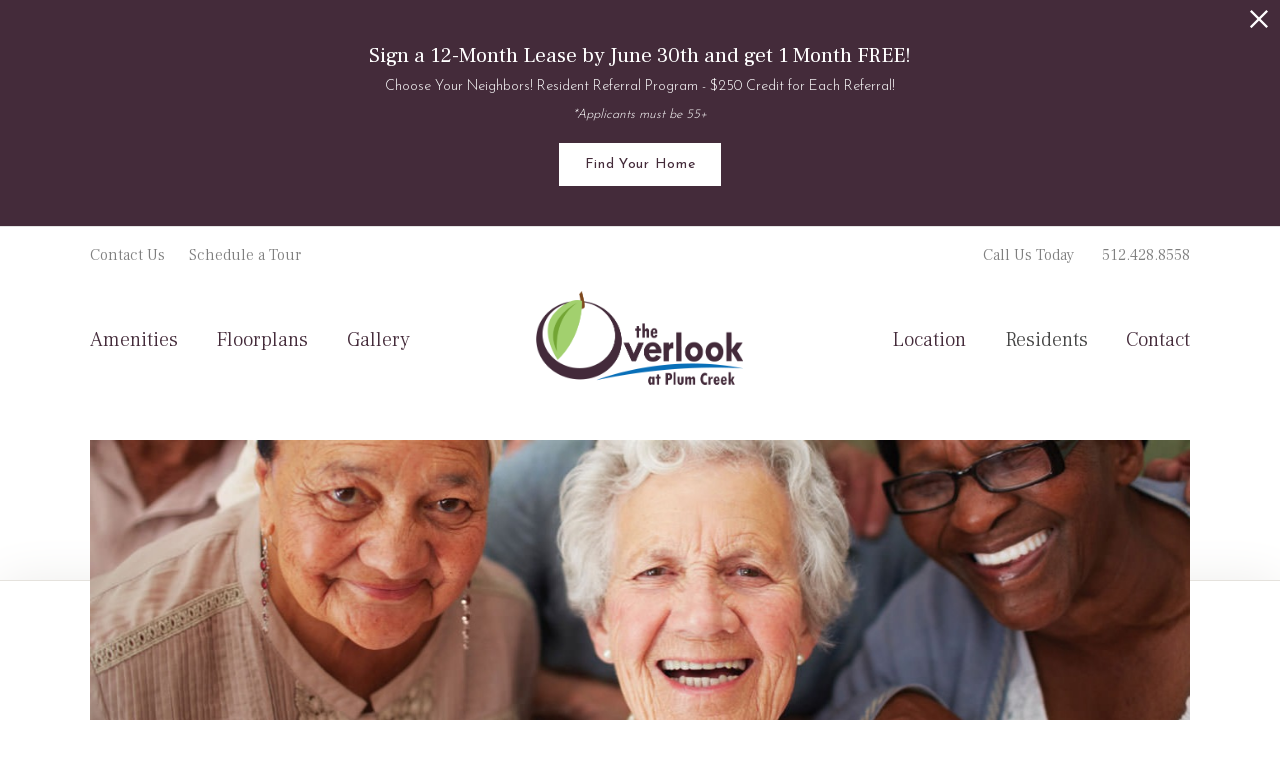

--- FILE ---
content_type: text/html; charset=UTF-8
request_url: https://overlookatplumcreek.com/residents/
body_size: 9490
content:
<!DOCTYPE html>
<html lang="en" class="theme-4">
<head>
<meta charset="UTF-8" />
<script async src="https://www.googletagmanager.com/gtag/js?id=UA-86804236-4"></script><script>window.dataLayer = window.dataLayer || [];function gtag(){dataLayer.push(arguments);}gtag('js', new Date());gtag('config', 'UA-86804236-4');</script>
<meta name="msvalidate.01" content="FA0C2EFEAF10FBC48398E176EF496FB5" /><!--[if IE]><meta http-equiv="X-UA-Compatible" content="IE=edge"><![endif]-->
<meta name="viewport" content="width=device-width, initial-scale=1">
<title>Resident Information and Portal | Overlook at Plum Creek</title>
<meta name="description" content="On this page you will find a link to our resident&amp;#039;s portal." />
<meta name="robots" content="index,follow" />
<meta name="author" content="Overlook at Plum Creek" />
<meta name="copyright" content="© 2025 Overlook at Plum Creek" />
<meta name="generator" content="Jonah Systems, LLC - www.jonahdigital.com" />
<meta property="og:title" content="Resident Information and Portal | Overlook at Plum Creek" />
<meta property="og:description" content="On this page you will find a link to our resident&amp;#039;s portal." />
<meta property="og:url" content="https://overlookatplumcreek.com/residents/" />
<meta property="og:image" content="https://overlookatplumcreek.com/assets/images/cache/og-image-1-bc8bb84993d735b30acaba3652b00352.jpg" />
<meta property="og:image:type" content="image/jpeg" />
<meta property="og:image:width" content="1200" />
<meta property="og:image:height" content="630" />
<meta name="twitter:card" content="summary_large_image">
<meta name="twitter:title" content="Resident Information and Portal | Overlook at Plum Creek">
<meta name="twitter:description" content="On this page you will find a link to our resident&amp;#039;s portal.">
<meta name="twitter:image" content="https://overlookatplumcreek.com/assets/images/cache/og-image-1-bc8bb84993d735b30acaba3652b00352.jpg">
<link rel="canonical" href="https://overlookatplumcreek.com/residents/" />
<link rel="apple-touch-icon-precomposed" href="https://overlookatplumcreek.com/assets/images/cache/ipad-icon-2-d4260cbf10c2ce34d47989210f2efa99.png" />
<link rel="shortcut icon" href="/assets/images/favicon-2.ico" />
<link rel="stylesheet" href="https://overlookatplumcreek.com/views/site/css/../../../popdown/css/popdown.css?v=1713207450" media="all">
<link rel="stylesheet" href="https://overlookatplumcreek.com/views/site/css/theme-4.css?v=1708439629">
<style>
.text-primary{color:#442b3a}.background-primary{background-color:#442b3a}.border-primary{border-color:#442b3a}.svg-primary svg{fill:#442b3a}
/* Global */
::selection {
  background-color: #442b3a;
  color: #fff;
}

::-moz-selection {
  background-color: #442b3a;
  color: #fff;
}

.p_accent_text, a.p_accent_text, h1.p_accent_text, h2.p_accent_text, h3.p_accent_text, h4.p_accent_text, h5.p_accent_text, h6.p_accent_text, li.p_accent_text, p.p_accent_text, blockquote.p_accent_text, small.p_accent_text, span.p_accent_text, .btn_sm {  color: #442b3a; }
.p_accent_bg, a.p_accent_bg {  background-color: #442b3a; }
.s_accent_text, a.s_accent_text, h1.s_accent_text, h2.s_accent_text, h3.s_accent_text, h4.s_accent_text, h5.s_accent_text, h6.s_accent_text, li.s_accent_text, p.s_accent_text, blockquote.s_accent_text, small.s_accent_text, span.s_accent_text {  color: #442b3a; }
.s_accent_bg, a.s_accent_bg {  background-color: #442b3a; }
.wysiwyg h2, .wysiwyg h5, .wysiwyg a, .wysiwyg ul li, .wysiwyg ol li, .wysiwyg blockquote,
/*a.floorplan-toggle__tab {  color: #442b3a; }*/
.wysiwyg h3, .wysiwyg h4 {  color: #442b3a; }

.side_menu .mobile_nav a.active {  color: #442b3a; }
.side_menu .call_now p {  color: #442b3a; }
.side_menu .mobile_address strong {  color: #442b3a; }

.ebrochure__input:focus {  border-color: #442b3a; }

.interactive-embed .mfp-close, .floorplan-filter__bed-link--active { background-color: #442b3a !important; }

.floorplan-filter__results--active { background-color: rgba(68,43,58, .2); }

.flex-control-paging li a.flex-active {  background-color: #442b3a; }
.hp_download .hpd_left a {  background-color: #442b3a; }
.hp_download .hpd_right a:after { background-color: rgba(68,43,58, .8); }

.side_menu .btn_side_panel {  background-color: #442b3a; }
.side_menu .btn_side_panel:nth-of-type(2) {  background-color: #442b3a; }

.page_header h1, .page_header .page_header--alternate-title {  color: #442b3a;; }

.form_title {  color: #442b3a; }

.floorplan-listing__item:hover {  border-color: #442b3a; }
.fps_title {  background-color: #442b3a;; }
/*a.table_generic_lease_link {  color: #442b3a; }*/
/*.lease_terms a {  background: #442b3a; }*/
/*a.view_terms {  color: #442b3a; }*/
.dimension_toggles a {  background-color: #442b3a; color: #442b3a; }
.floorplan-listing__title {  color: #442b3a; }
.floorplan-listing-a__title {  color: #442b3a; }
.floorplan-filter__bed-link--active,
.check-availability__lease-term-input:checked + span::before{
  border-color: #442b3a;
  background-color: #442b3a;
}

.carousel_pager svg {  fill: #442b3a; }

@media only screen and (min-width: 808px) {
  a.gallery__tab:hover:not(.gallery__tab--active) {  color: #442b3a; }
}
@media only screen and (max-width: 808px) {
  a.gallery__tab--active {  color: #442b3a; }
}

.pinpoint_svg path {  fill: #442b3a; }

#iconNav div,
.location__poi-category-header--active, .location-map__nav-item--poi {  background-color: #442b3a; }

.pinpoint_address small a, .pinpoint_address small a:visited,
.infoBoxContent a,
.pois_category h2,
.pois_listing.mobile h2 a,
.pois_listing.mobile h2:after,
.pois_listing.mobile span,
.mobile_address_wrap p a,
.mobile_address .mobile_address_map_link,
.location-map__infobox-poi-address-header,
.location__poi-category-header--mobile,
.location-map__infobox-address-header,
.amenity_group_row .column h2,
.amenity_group h2 {  color: #442b3a; }

.contact_info ul li span.contact_icon path,
.contact_info ul li span.contact_icon rect,
.location-map__infobox-pinpoint-svg svg * {  fill: #442b3a; }

ul.email li a { color: #442b3a !important; }
a.contact_map span.center { background-color: rgba(68,43,58, .7); }

.picker__day--selected:hover, .picker__confirm { background-color: #442b3a !important; }
.picker__day--selected {
  background-color: rgba(68,43,58, .4) !important;
  border-color: #442b3a !important;
}

.picker__day--selected:before {
  border-top-color: #442b3a !important;
}

.office_hours {  background-color: #442b3a; }

.contact_info ul.address li a {  color: #442b3a; }

.gldp-default .sat, .gldp-default .sun,
.gldp-default .mon, .gldp-default .tue,
.gldp-default .wed, .gldp-default .thu,
.gldp-default .fri {  color: #442b3a; }
.gldp-default .dow {  background-color: #442b3a; }
.gldp-default .selected {  background-color: #442b3a; border-color: #442b3a; }
.footer_logos li.client svg {width:87px;height:32px;margin-top:-7px;}@media only screen and (max-width: 980px) {.footer_logos li.client svg, .footer_logos li.client img {width:60px;height:auto;margin-top:-5px;}:root .footer_logos li.client svg, .footer_logos li.client img {height:32px\9;}}@media only screen and (max-width: 480px) {.footer_logos li.client svg, .footer_logos li.client img {max-width:52px;margin-top:-4px;}}html:not(.theme-5) .walkthrough__action-button {
  background-color: #442b3a;
}
html.theme-5 .walkthrough__action-button {
  border-color: #442b3a;
}
.walkthrough__title-main {
  color: #442b3a;
}
@media (min-width: 809px) {
  .walkthroughs__tab:hover:not(.gallery__tab--active) {
    color: #442b3a;
  }
}
@media (max-width: 808px) {
  .walkthroughs__tab--active {
    color: #442b3a;
  }
}
</style>
<style>
.header .main_nav a,
.hp_tier_2 h1,
.footer__gallery-heading,
.footer__gallery-heading a,
.form__heading,
.splash-mode .utility_nav a,
.styled_text_link,
.homepage__download-title {
  color: #442b3a;
}

.footer__gallery-image::before,
.hamburger__bun {
  background-color: #442b3a;
}

.header_phone svg *,
.footer__gallery-heading svg,
.splash-mode .utility_nav a svg,
.splash-mode .utility_nav button svg {
  fill: #442b3a;
}

.button,
.footer__callout-button,
.homepage__download-button,
.form__field--submit,
.page_header a.btn_page_header,
.floorplan-listing__details-button,
.floorplan-listing-a__details-button,
.floorplan-listing-b__details-button {
  background-color: #442b3a;
}

@media (min-width: 809px) {
  .homepage-ctas__content {
    background-color: rgba(68,43,58, 0.8);
  }
}

@media (max-width: 808px) {
  .homepage-ctas__title, .titles_under .homepage-ctas__title {
    color: #442b3a;
  }
}
</style>
<style>
#logoWrap, #logoWrap img, #logoWrap svg { width: 225px !important; }
@media (max-width: 1380px) {
  #logoWrap, #logoWrap img, #logoWrap svg { width: 207px !important; }
}
@media (max-width: 1180px) {
  #logoWrap, #logoWrap img, #logoWrap svg { width: 150px !important; }
}
@media (max-width: 980px) {
  #logoWrap, #logoWrap img, #logoWrap svg { width: 132px !important; }
}
@media (max-width: 808px) {
  #logoWrap, #logoWrap img, #logoWrap svg { width: 113px !important; }
}
@media (max-width: 480px) {
  #logoWrap, #logoWrap img, #logoWrap svg { width: 94px !important; }
}
  #clientLogo0 svg, #clientLogo0 img {
          width: 87px;
    
          height: 32px;
    
          margin-top: -7px;
      }
@media (max-width: 980px) {
      #clientLogo0 svg, #clientLogo0 img {
              width: 59px;
      
              height: 22px;
          }
  }
@media (max-width: 480px) {
      #clientLogo0 svg, #clientLogo0 img {
              width: 49px;
      
              height: 18px;
          }
  }
</style>

  <style>
          #footer_logo_0 svg {
                  height: 32px;
        
                  width: 32px;
        
              }
      </style>
<style></style>
<style>.popdown{color:inherit;border-bottom:1px solid #e2e2e2;background-color:#f2f2f2;}.popdown__alert,.popdown__button{background-color:#442b3a !important;}.popdown__close-x svg{vertical-align:top;}@media (max-width: 808px){.popdown__close{background-color:#442b3a}}.popdown__title{color:#442b3a;font-family:"Frank Ruhl Libre", serif}.popdown--3 .popdown__title{color:#442b3a}.popdown__button{font-family:"Frank Ruhl Libre", serif}</style></head>
<body class="page-residents wcag-off palette-light">
<div role="navigation" aria-label="Skip To Main Content">
  <a href="#content" class="page__skip">Skip to main content</a>
</div>
  <div class="popdown-theme-4">
    
  <div
    class="popdown-stage"
    id="popdown-outer-stage"
    style="overflow:hidden;"
    data-show="1"
    data-async="0"
    data-fullscreen="0"
    data-count="1"
    data-auto-rotate="0"
      >

      <div class="swiper" id="popdown-inner-stage" style="">
              <div class="swiper-wrapper">
                      
  <div class="swiper-slide popdown-item popdown-item--2" data-palette="dark" data-background-color="442b3a">

  <style>.popdown--skin-2{background-color:#442b3a !important;color:#FFFFFF !important}.popdown--skin-2.popdown--4 a.popdown__description *{color:#FFFFFF !important}.popdown--skin-2.popdown--4 .popdown__description-arrow svg *{fill:#FFFFFF !important}.popdown--skin-2 .popdown__background{background-color:#442b3a !important}.popdown--skin-2 .popdown__description{border-color:#FFFFFF !important}.popdown--skin-2 .popdown__description *{color:#FFFFFF !important}.popdown--skin-2 .popdown__title-text{color:#FFFFFF !important}.popdown--skin-2 .popdown__disclaimer,.popdown--skin-2 .popdown__close{color:#FFFFFF !important}.popdown--skin-2 .popdown__button-item{border-color:#FFFFFF !important}.popdown--skin-2 .popdown__button-item:first-child{background-color:#FFFFFF !important;color:#442b3a !important}.popdown--skin-2 .popdown__button-item:not(:only-child):last-child{color:#FFFFFF !important}</style>
  
  <div id="popdown" data-js-hook="popdown" style="" class="popdown popdown--skin-2 popdown--palette-dark popdown--2 no-logo no-image popdown--static" data-show-popdown="true" data-popdown-id="2" data-popdown-campaign-id="" data-popdown-layout="2" data-js-layout="2" role="complementary" aria-label="Pop down alert">
        <div class="popdown__container-wrap">
      <div class="popdown__container">
                        <div class="popdown__content">
          <div class="popdown__content-copy ">

                          <div class="popdown__title  popdown__title--alt-2">
                <div class="popdown__title-text">Sign a 12-Month Lease by June 30th and get 1 Month FREE!</div>
                              </div>
                              <div class="popdown__description">
                  <p>Choose Your Neighbors! Resident Referral Program - $250 Credit for Each Referral!</p>
                                      <div class="popdown__disclaimer">*Applicants must be 55+</div>
                                  </div>
                                    </div>

          
                        <div style="display: none;" class="popdown__button"></div>

            <div class="popdown__button-wrap">
                              <a data-js-hook="popdown-button" href="/floorplans/" target="_self" class="popdown__button-item">Find Your Home</a>
                          </div>
          
                  </div>
      </div>
    </div>

          <button type="button" class="popdown__close popdown__close--main" data-js-hook="popdown-close" aria-label="Close Alert">
        <span class="popdown__close-words">Proceed To Website</span>
        <span class="popdown__close-arrow">
          <svg xmlns="http://www.w3.org/2000/svg" viewBox="0 0 44.5 24.34"><polygon points="44.5 2.09 42.41 0 22.25 20.16 2.09 0 0 2.09 22.25 24.34 44.5 2.09"/></svg>
        </span>
        <span class="popdown__close-ex">
          <svg xmlns="http://www.w3.org/2000/svg" width="20" height="20" viewBox="0 0 20 20"><path d="M10,8.33,1.67,0,0,1.67,8.33,10,0,18.33,1.67,20,10,11.67,18.33,20,20,18.33,11.67,10,20,1.67,18.33,0Z"/></svg>
        </span>
      </button>
      </div>
</div>
                  </div>
            <div class="swiper-pagination"></div>
    </div>

    <button type="button" id="popdownToggle" data-position="hidden" class="popdown__alert popdown__alert--" aria-label="Open Pop Down Alert">
      <svg xmlns="http://www.w3.org/2000/svg" width="23.6" height="23.6" viewBox="0 0 23.6 23.6"><path d="M11.8,0A11.8,11.8,0,1,0,23.6,11.8,11.82,11.82,0,0,0,11.8,0Zm0,2A9.8,9.8,0,1,1,2,11.78,9.82,9.82,0,0,1,11.83,2m2,15.32c-.5.2-.9.4-1.2.5a3.59,3.59,0,0,1-1.1.2,2,2,0,0,1-1.4-.5,1.66,1.66,0,0,1-.5-1.2v-.6a3.27,3.27,0,0,1,.1-.6l.6-2.3a7,7,0,0,0,.2-1.1.85.85,0,0,0-.2-.6,1,1,0,0,0-.7-.2.9.9,0,0,0-.5.1c-.1,0-.2.1-.3.1l.2-.7a5.64,5.64,0,0,1,1.2-.4,4.25,4.25,0,0,1,1.1-.2,2.59,2.59,0,0,1,1.4.4,1.66,1.66,0,0,1,.5,1.2,2.69,2.69,0,0,1,0,.5c0,.2,0,.5-.1.7l-.6,2.3a10.53,10.53,0,0,0-.2,1.1.85.85,0,0,0,.2.6,1.17,1.17,0,0,0,.7.2.9.9,0,0,0,.5-.1.76.76,0,0,1,.4-.1Zm-.1-9.2a1.5,1.5,0,0,1-1.1.4,1.5,1.5,0,0,1-1.1-.4,1.28,1.28,0,0,1-.4-1,1.78,1.78,0,0,1,.4-1,1.5,1.5,0,0,1,1.1-.4,1.5,1.5,0,0,1,1.1.4,1.28,1.28,0,0,1,.4,1A1,1,0,0,1,13.7,8.1Z"/></svg>
    </button>
  
  </div>
  </div>
<div class="page-wrapper">
  <div id="menu" class="side_menu" role="navigation" aria-label="Mobile Navigation">
            <ul class="mobile_nav">
                            <li><a href="/amenities/" target="_self" class="" aria-label="Amenities">Amenities</a></li>
                            <li><a href="/floorplans/" target="_self" class="" aria-label="Floorplans">Floorplans</a></li>
                            <li><a href="/gallery/" target="_self" class="" aria-label="Gallery">Gallery</a></li>
                            <li><a href="/location/" target="_self" class="" aria-label="Location">Location</a></li>
                            <li><a href="/residents/" target="_self" class=" active" aria-label="Residents">Residents</a></li>
                            <li><a href="/contact/" target="_self" class="" aria-label="Contact">Contact</a></li>
              </ul>
              <a href="/contact/" target="_self" class="button btn_side_panel" aria-label="Contact Us">Contact Us</a>
              <a href="/schedule-a-tour/" target="_self" class="button btn_side_panel" aria-label="Schedule a Tour">Schedule a Tour</a>
                <div class="mobile_address">
    <p><strong>Overlook at Plum Creek</strong></p>
		<p>
                    <a href="https://goo.gl/maps/6qZmQTEf33R2" class="mobile_address__linked-address" target="_blank" aria-label="Overlook at Plum Creek, 4850 Cromwell Drive, Kyle, TX 78640">4850 Cromwell Drive<br>Kyle, TX 78640</a>
      		</p>
	</div>
      	<a href="tel:5124288558" class="call_now" aria-label="Call Us Today 512.428.8558">
  		<p class="">512.428.8558</p>
  	</a>
  </div>
<div class="wrap">
  <header class="header_wrap">
    <div class="utility_nav_wrap">
      <div class="utility_nav">
        <div class="utility_nav_column">
                      <a href="/contact/" target="_self" aria-label="Contact Us">Contact Us</a>
          
                                    <a href="/schedule-a-tour/" target="_self" aria-label="Schedule a Tour">Schedule a Tour</a>
                                        </div>
        <div class="utility_nav_column">
                                <a href="tel:5124288558" class="phone" aria-label="Call Us Today 512.428.8558">Call Us Today&nbsp;&nbsp;<span class="">512.428.8558</span></a>
                  </div>
      </div>
    </div>
    <div class="header">
      <div class="header_top">
                  <ul class="main_nav left">
                          <li><a href="/amenities/" target="_self" class="" aria-label="Amenities">Amenities</a></li>
                          <li><a href="/floorplans/" target="_self" class="" aria-label="Floorplans">Floorplans</a></li>
                          <li><a href="/gallery/" target="_self" class="" aria-label="Gallery">Gallery</a></li>
                      </ul>
                          <a href="https://overlookatplumcreek.com/" class="logo" id="logoWrap">
            <img src="https://overlookatplumcreek.com/assets/images/overlook_logo.png" alt="Overlook at Plum Creek" title="Overlook at Plum Creek" />
          </a>
                          <ul class="main_nav right">
                          <li><a href="/location/" target="_self" class="" aria-label="Location">Location</a></li>
                          <li><a href="/residents/" target="_self" class=" active" aria-label="Residents">Residents</a></li>
                          <li><a href="/contact/" target="_self" class="" aria-label="Contact">Contact</a></li>
                      </ul>
                          <a href="tel:5124288558" class="header_phone" title="Call us at 512.428.8558" aria-label="Call 512.428.8558"><svg xmlns="http://www.w3.org/2000/svg" width="20.72" height="30" viewBox="0 0 20.72 30"><path d="M14.69,30a7.88,7.88,0,0,1-5.38-2.48A31.32,31.32,0,0,1,3.47,18.9C.65,13.29-.44,9.06.16,6,.8,2.65,3,1.59,5.56.37L6.12.1A1,1,0,0,1,7.47.55l4.11,8a1,1,0,0,1,.06.78,1.06,1.06,0,0,1-.52.6L8.86,11.05a20.14,20.14,0,0,0,1.51,4.33,24.86,24.86,0,0,0,2.41,3.87L15,18.14a1,1,0,0,1,1.35.45l4.23,8.06A1,1,0,0,1,20.16,28l-.84.42C17.37,29.45,16.3,30,14.69,30ZM6.11,2.37c-2.19,1-3.52,1.78-3.95,4C1.65,9,2.68,12.79,5.29,18A29.42,29.42,0,0,0,10.71,26a5.93,5.93,0,0,0,4,1.92h0c1.1,0,1.85-.37,3.63-1.28L15,20.41l-2,1a1.05,1.05,0,0,1-.76.05c-1.17-.36-3.37-4.38-3.75-5.16-.8-1.62-2.06-5.19-1.71-6.18a1,1,0,0,1,.51-.57l1.95-1Z" fill="#231f20"/></svg>
</a>
                <button class="hamburger btn_mobile_menu btn_menu_trigger" id="hamburger-menu-icon" data-js-hook="mobile-menu" aria-label="Open Menu">
          <span class="hamburger__wrapper">
            <span class="hamburger__bun"></span>
            <span class="hamburger__bun"></span>
            <span class="hamburger__bun"></span>
            <span class="hamburger__bun"></span>
          </span>
          <span class="hamburger__text">MENU</span>
        </button>
      </div>
    </div>
  </header>
  <div class="content" role="main">
  <div class="page-banner">
    <div class="page-banner__container">
      <img class="page-banner__image" src="https://overlookatplumcreek.com/assets/images/cache/residents-13ad268e40c8cfe4df8b501ed70cda38.jpg" alt="Residents" title="Residents" />
    </div>
  </div>
<div id="content"></div>
<div class="sub_content_wrap">
  <div class="page_header">
    <h1>Residents</h1>
  </div>
  <div class="sub_content">
      <div class="page_content">
        <div class="wysiwyg alt">
          <p>With our convenient Resident Portal, we’ve made it super easy for you to pay your rent and submit service requests online. Just click, tell us what you need, and consider it done!</p>
        </div>

      
      
      
              <div class="button_wrap">
          <a href="http://dmaproperties.appfolio.com/connect" target="_blank" class="button">Resident Portal</a>
                      <a href="http://dmaproperties.appfolio.com/connect" target="_blank" class="button">Maintenance Request</a>
                  </div>
          </div>
  </div>
</div>
  </div>
  <footer class="footer">
          <div class="footer__extra">
                          <div class="footer__callout">
            <div class="footer__callout-container">
              <div class="footer__callout-columns">
                <div class="footer__callout-column footer__callout-column--left">
                  <h2 class="footer__callout-title">Find a Place to Call Home Today!</h2>
                                  </div>
                                  <div class="footer__callout-column footer__callout-column--right">
                    <div class="footer__callout-buttons">
                                              <a href="/contact/" target="_self" class="footer__callout-button" aria-label="Contact Us">Contact Us</a>
                                              <a href="/schedule-a-tour/" target="_self" class="footer__callout-button" aria-label="Schedule a Tour">Schedule a Tour</a>
                                          </div>
                  </div>
                              </div>
            </div>
          </div>
              </div>
        <div class="footer__bottom">
      <div class="footer__container">
        <div class="footer__columns footer__columns--top">
          <div class="footer__column footer__column--top">
            <a href="https://goo.gl/maps/6qZmQTEf33R2" target="_blank" aria-label="Get Directions to Overlook at Plum Creek, 4850 Cromwell Drive, Kyle, TX 78640">
              <strong aria-hidden="true">Overlook at Plum Creek</strong>4850 Cromwell Drive <span aria-hidden="true">| </span>Kyle, TX 78640            </a>
          </div>
          <div class="footer__column footer__column--top">
              <ul class="footer_sitemap">
          <li><a href="/amenities/" target="_self" class="" aria-label="Amenities">Amenities</a></li>
          <li><a href="/floorplans/" target="_self" class="" aria-label="Floorplans">Floorplans</a></li>
          <li><a href="/gallery/" target="_self" class="" aria-label="Gallery">Gallery</a></li>
          <li><a href="/location/" target="_self" class="" aria-label="Location">Location</a></li>
          <li><a href="/residents/" target="_self" class=" active" aria-label="Residents">Residents</a></li>
          <li><a href="/contact/" target="_self" class="" aria-label="Contact">Contact</a></li>
      </ul>
            <ul class="footer_links">
  <li class="copyright">&copy; 2025 Overlook at Plum Creek. <span> All Rights Reserved.</span></li>
  <li class="privacy_policy"><a href="/privacy-policy/" target="_self" title="Privacy Policy" aria-label="Privacy Policy">Privacy<span> Policy</span></a>&nbsp;&nbsp;|&nbsp;&nbsp;</li>
      
    <li><a href="https://overlookatplumcreek.com/site-map/" title="Website Site Map" aria-label="Website Site Map">Site Map</a>&nbsp;&nbsp;|&nbsp;&nbsp;</li>
      <li>
      <a href="#" id="shareThis" rel="nofollow" title="Share This" aria-label="Share This Page">Share</a>
      			    	<div id="jsShareLoading" class="load_anim loading" style="display:none;">
							<div id="circleG_1" class="circleG"></div>
							<div id="circleG_2" class="circleG"></div>
							<div id="circleG_3" class="circleG"></div>
						</div>
      <div class="share_this" data-script="https://overlookatplumcreek.com/share-this/" data-tweet-filter="GLOBAL">
        <!-- populated via AJAX -->
      </div>
    </li>
  </ul>
          </div>
        </div>
        <div class="footer__columns footer__columns--bottom">
          <div class="footer__column footer__column--bottom">
                          <ul class="footer__social">
                <li class="footer__social-title">Stay in the Loop</li>
                                                    <li><a href="https://www.facebook.com/overlookatplumcreek" target="_blank" aria-label="Follow Us on Facebook"><svg xmlns="http://www.w3.org/2000/svg" width="11.54" height="25" viewBox="0 0 11.54 25"><path d="M0,8.24H2.47V4.81C2.47,4.26,2.34,0,7.69,0h3.85V4.4H8.79a1.18,1.18,0,0,0-1.1,1V8.24h3.85c-.14,2.2-.41,4.26-.41,4.26H7.69V25H2.47V12.5H0Z"/></svg><span class="hidden_title">Facebook</span></a></li>
                                                    <li><a href="https://overlookatplumcreek.com/contact/" target="_self" aria-label="Follow Us on Contact"><svg xmlns="http://www.w3.org/2000/svg" width="25" height="25" viewBox="0 0 25 25"><path d="M15.94,13,25,4.17V19.79ZM9.06,13,0,19.79V4.17Zm5.63,1.15L25,20.83H0l10.31-6.66,2.19,2.08Zm-2.19-.52L.73,4.17H24.27Z"/></svg><span class="hidden_title">Contact</span></a></li>
                              </ul>
                      </div>
          <div class="footer__column footer__column--bottom">
            <ul class="footer_logos">
        <li class="footer_logos-item footer_logos-item--jonah jonah" id="jonah_logo" title="Jonah Digital Agency">
      <a href="https://jonahdigital.com/" target="_blank" title="Jonah Digital Agency" aria-label="View Jonah Digital Agency">        <svg version="1.1"
   xmlns="http://www.w3.org/2000/svg" xmlns:xlink="http://www.w3.org/1999/xlink" xmlns:a="http://ns.adobe.com/AdobeSVGViewerExtensions/3.0/"
   x="0px" y="0px" width="82.2px" height="26.1px" viewBox="0 0 82.2 26.1" style="enable-background:new 0 0 82.2 26.1;"
   xml:space="preserve">
<defs>
</defs>
<g>
  <path d="M21,4.3h-0.6V6h-1.5V0.1h2.2c1.6,0,2.5,0.8,2.5,2C23.6,3.6,22.7,4.3,21,4.3z M21,1.3c-0.1,0-0.6,0-0.6,0v1.8H21
    c0.8,0,1.1-0.3,1.1-0.9S21.8,1.3,21,1.3z"/>
  <path d="M27.9,6.2c-1.7,0-3.1-1.1-3.1-3.1c0-1.9,1.3-3.1,3.1-3.1S31,1.1,31,3.1C31,4.9,29.7,6.2,27.9,6.2z M27.9,1.2
    c-1,0-1.6,0.8-1.6,1.9C26.4,4.2,26.9,5,28,5c1,0,1.6-0.8,1.6-1.9C29.5,2,28.9,1.2,27.9,1.2z"/>
  <path d="M35,6h-1.6l-1.6-5.9h1.6l0.8,4.2l1.1-4.2H37l1.1,4.2l0.8-4.2h1.5L38.9,6h-1.6l-1.1-4.2L35,6z"/>
  <path d="M42,6V0.1h4.3v1.2h-2.8v1.1h2.3v1.2h-2.3v1.1h2.8V6H42z"/>
  <path d="M49.6,6h-1.5V0.1h2.4c1.6,0,2.4,0.7,2.4,1.9c0,0.8-0.4,1.4-1.2,1.7L53.2,6h-1.7l-1.2-2l-0.7,0.1V6z M50.3,3
    c0.6,0,1-0.3,1-0.9c0-0.5-0.4-0.8-1.1-0.8h-0.6V3H50.3z"/>
  <path d="M54.7,6V0.1H59v1.2h-2.8v1.1h2.3v1.2h-2.3v1.1H59V6H54.7z"/>
  <path d="M62.9,6h-2.1V0.1c0,0,1.8,0,2.2,0c2.1,0,3.2,1.1,3.2,2.9C66.2,4.9,65,6,62.9,6z M62.9,1.3h-0.6v3.5H63
    c1.1,0,1.8-0.6,1.8-1.7C64.7,1.9,64.1,1.3,62.9,1.3z"/>
  <path d="M75.8,4.3c0,0.9-0.5,1.7-2.4,1.7h-2.6V0.1h2.5c1.7,0,2.2,0.7,2.2,1.5c0,0.7-0.4,1.1-1.1,1.3C75.2,3.1,75.8,3.6,75.8,4.3z
     M73.2,1.3c-0.1,0-1,0-1,0v1.4h0.9C73.7,2.7,74,2.4,74,2C74.1,1.5,73.8,1.3,73.2,1.3z M73.2,3.6h-1V5c0,0,0.9,0,1,0
    c0.7,0,1-0.2,1-0.7C74.2,3.7,73.8,3.6,73.2,3.6z"/>
  <path d="M80.1,3.8V6h-1.5V3.8l-2.1-3.6h1.6l1.2,2.3l1.2-2.3h1.6L80.1,3.8z"/>
</g>
<path d="M9.5,24.5c-1,1.1-2.5,1.6-4.6,1.6C4,26.1,3,26,2.2,25.8C1.3,25.6,0.6,25.4,0,25l1-3.8c0.5,0.3,1.1,0.5,1.6,0.7
  s1,0.2,1.4,0.2c0.8,0,1.3-0.2,1.6-0.6c0.3-0.4,0.4-1.1,0.4-2v-9.3h5v9.7C11,21.9,10.5,23.5,9.5,24.5z"/>
<path d="M29.8,17.9c0,1.3-0.2,2.4-0.6,3.4s-1,1.9-1.8,2.6s-1.6,1.2-2.7,1.6c-1,0.4-2.1,0.6-3.3,0.6s-2.2-0.2-3.3-0.5
  c-1-0.3-1.9-0.8-2.6-1.5c-0.7-0.7-1.3-1.5-1.8-2.5c-0.4-1-0.6-2.2-0.6-3.6c0-1.3,0.2-2.4,0.6-3.4c0.4-1,1-1.9,1.8-2.6
  c0.8-0.7,1.6-1.3,2.7-1.6c1-0.4,2.1-0.6,3.3-0.6c1.2,0,2.2,0.2,3.3,0.5c1,0.3,1.9,0.8,2.6,1.5s1.3,1.5,1.8,2.5
  C29.6,15.4,29.8,16.6,29.8,17.9z M24.9,18c0-1.3-0.3-2.3-0.9-3.1s-1.4-1.2-2.6-1.2c-1.1,0-2,0.4-2.5,1.2s-0.8,1.8-0.8,3.1
  c0,0.7,0.1,1.2,0.2,1.8c0.1,0.5,0.4,1,0.6,1.4c0.3,0.4,0.6,0.7,1.1,0.9c0.4,0.2,0.9,0.3,1.5,0.3c1.1,0,2-0.4,2.5-1.2
  C24.6,20.3,24.9,19.3,24.9,18z"/>
<path d="M42.9,10.2h4.6v15.7h-5.2l-5.6-9v8.8h-4.6V10.2h5.3l5.5,8.8V10.2z"/>
<path d="M65.8,25.8h-4.9l-1-2.9h-5.3l-0.9,2.9h-4.8l5.4-15.6h6.3L65.8,25.8z M57.4,13.7l-1.7,5.5H59L57.4,13.7z"/>
<path d="M77.3,25.8V20h-5.1v5.8h-4.9V10.2h4.9v5.7h5.1v-5.7h4.9v15.6H77.3z"/>
</svg>      </a>    </li>
          <li>
      <ul class="compliances">
        
                              <li class="footer__logos-item" title="Equal Housing Opportunity" id="footer_logo_0">
                            <svg version="1.1" id="Layer_1" xmlns="http://www.w3.org/2000/svg" xmlns:xlink="http://www.w3.org/1999/xlink" x="0px" y="0px" viewBox="0 0 40 38.4" style="enable-background:new 0 0 40 38.4;" xml:space="preserve" width="24.98" height="24"><path d="M19.9,0L0,9.9v3h2.9v16H37v-16h3v-3L19.9,0z M33,24.9H7V11.4L19.9,5L33,11.4V24.9z M13,15.7h14v-4.1H13V15.7z M13,21.7h14v-4.1H13V21.7z"></path><g><path d="M3,31.2h2.2v0.6H3.7v0.4H5v0.6H3.7v0.4h1.5V34H3V31.2z"></path><path d="M7.8,33.8C7.5,33.9,7.2,34,6.9,34c-0.8,0-1.5-0.6-1.5-1.4v0c0-0.8,0.6-1.4,1.5-1.4s1.5,0.6,1.5,1.4v0c0,0.3-0.1,0.6-0.2,0.8l0.3,0.2l-0.4,0.4L7.8,33.8z M7.2,33.3L6.8,33l0.4-0.4l0.4,0.3c0-0.1,0-0.2,0-0.3v0c0-0.4-0.3-0.7-0.7-0.7c-0.4,0-0.7,0.3-0.7,0.7v0c0,0.4,0.3,0.7,0.7,0.7C7,33.4,7.1,33.3,7.2,33.3z"></path><path d="M8.8,32.8v-1.5h0.8v1.5c0,0.4,0.2,0.6,0.5,0.6c0.3,0,0.5-0.2,0.5-0.6v-1.5h0.8v1.5c0,0.9-0.5,1.3-1.3,1.3C9.2,34,8.8,33.6,8.8,32.8z"></path><path d="M12.6,31.2h0.7l1.2,2.8h-0.8l-0.2-0.5h-1.1L12.2,34h-0.8L12.6,31.2z M13.3,32.9L13,32.1l-0.3,0.8H13.3z"></path><path d="M14.8,31.2h0.8v2.1h1.3V34h-2.1V31.2z"></path><path d="M18.3,31.2H19v1h1v-1h0.8V34H20v-1h-1v1h-0.8V31.2z"></path><path d="M21.1,32.6L21.1,32.6c0-0.8,0.6-1.4,1.5-1.4s1.5,0.6,1.5,1.4v0c0,0.8-0.6,1.4-1.5,1.4C21.8,34,21.1,33.4,21.1,32.6zM23.3,32.6L23.3,32.6c0-0.4-0.3-0.7-0.7-0.7c-0.4,0-0.7,0.3-0.7,0.7v0c0,0.4,0.3,0.7,0.7,0.7C23,33.4,23.3,33,23.3,32.6z"></path><path d="M24.4,32.8v-1.5h0.8v1.5c0,0.4,0.2,0.6,0.5,0.6c0.3,0,0.5-0.2,0.5-0.6v-1.5H27v1.5c0,0.9-0.5,1.3-1.3,1.3C24.9,34,24.4,33.6,24.4,32.8z"></path><path d="M27.2,33.6l0.4-0.5c0.3,0.2,0.6,0.3,0.9,0.3c0.2,0,0.3-0.1,0.3-0.2v0c0-0.1-0.1-0.2-0.5-0.3c-0.6-0.1-1-0.3-1-0.9v0c0-0.5,0.4-0.9,1.1-0.9c0.5,0,0.8,0.1,1.1,0.4l-0.4,0.5c-0.3-0.2-0.5-0.3-0.8-0.3c-0.2,0-0.3,0.1-0.3,0.2v0c0,0.1,0.1,0.2,0.5,0.3c0.6,0.1,1,0.3,1,0.9v0c0,0.6-0.4,0.9-1.1,0.9C28,34,27.6,33.9,27.2,33.6z"></path><path d="M30,31.2h0.8V34H30V31.2z"></path><path d="M31.3,31.2H32l1.1,1.4v-1.4h0.8V34h-0.7L32,32.5V34h-0.8V31.2z"></path><path d="M34.3,32.6L34.3,32.6c0-0.8,0.6-1.4,1.5-1.4c0.5,0,0.8,0.1,1.1,0.4l-0.4,0.5c-0.2-0.2-0.4-0.3-0.7-0.3c-0.4,0-0.7,0.3-0.7,0.8v0c0,0.4,0.3,0.8,0.7,0.8c0.2,0,0.3,0,0.4-0.1v-0.3h-0.5v-0.6h1.3v1.2c-0.3,0.2-0.7,0.4-1.2,0.4C34.9,34,34.3,33.5,34.3,32.6z"></path><path d="M2.9,36.8L2.9,36.8c0-0.9,0.7-1.6,1.7-1.6c1,0,1.7,0.7,1.7,1.6v0c0,0.9-0.7,1.6-1.7,1.6S2.9,37.7,2.9,36.8z M5.4,36.8L5.4,36.8c0-0.5-0.3-0.9-0.8-0.9c-0.5,0-0.8,0.4-0.8,0.8v0c0,0.5,0.3,0.8,0.8,0.8C5.1,37.7,5.4,37.3,5.4,36.8z"></path><path d="M6.7,35.2h1.3c0.8,0,1.3,0.4,1.3,1.1v0c0,0.7-0.6,1.1-1.4,1.1H7.6v0.9H6.7V35.2z M8,36.8c0.3,0,0.5-0.2,0.5-0.4v0C8.5,36.1,8.3,36,8,36H7.6v0.8H8z"></path><path d="M9.8,35.2h1.3c0.8,0,1.3,0.4,1.3,1.1v0c0,0.7-0.6,1.1-1.4,1.1h-0.4v0.9H9.8V35.2z M11.1,36.8c0.3,0,0.5-0.2,0.5-0.4v0c0-0.3-0.2-0.4-0.5-0.4h-0.4v0.8H11.1z"></path><path d="M12.7,36.8L12.7,36.8c0-0.9,0.7-1.6,1.7-1.6c1,0,1.7,0.7,1.7,1.6v0c0,0.9-0.7,1.6-1.7,1.6S12.7,37.7,12.7,36.8z M15.2,36.8L15.2,36.8c0-0.5-0.3-0.9-0.8-0.9c-0.5,0-0.8,0.4-0.8,0.8v0c0,0.5,0.3,0.8,0.8,0.8C14.9,37.7,15.2,37.3,15.2,36.8z"></path><path d="M16.5,35.2H18c0.5,0,0.8,0.1,1,0.3c0.2,0.2,0.3,0.4,0.3,0.7v0c0,0.5-0.3,0.8-0.6,1l0.7,1.1h-1l-0.6-1h0h-0.4v1h-0.9V35.2zM18,36.8c0.3,0,0.5-0.1,0.5-0.4v0c0-0.2-0.2-0.4-0.5-0.4h-0.6v0.8H18z"></path><path d="M20.5,36h-0.9v-0.8h2.8V36h-0.9v2.4h-0.9V36z"></path><path d="M22.7,37v-1.8h0.9V37c0,0.5,0.2,0.7,0.6,0.7c0.4,0,0.6-0.2,0.6-0.6v-1.8h0.9V37c0,1-0.6,1.5-1.5,1.5S22.7,38,22.7,37z"></path><path d="M26.2,35.2H27l1.3,1.7v-1.7h0.9v3.1h-0.8L27,36.7v1.7h-0.9V35.2z"></path><path d="M29.7,35.2h0.9v3.1h-0.9V35.2z"></path><path d="M31.9,36H31v-0.8h2.8V36h-0.9v2.4h-0.9V36z"></path><path d="M35,37.2l-1.2-2h1l0.6,1.1l0.7-1.1h1l-1.2,2v1.2H35V37.2z"></path></g></svg>                          </li>
                      <li class="footer__logos-item" title="Handicap Accesible" id="footer_logo_1">
                            <svg xmlns="http://www.w3.org/2000/svg" width="21.82" height="24" viewBox="0 0 21.82 24"><path d="M13.55,16.91A5.87,5.87,0,0,1,7.82,22,5.86,5.86,0,0,1,2,16.18a5.8,5.8,0,0,1,2.09-4.45V9.27a7.84,7.84,0,1,0,11,9.82Z"/><path d="M20.82,18.36l-1.64,1.09L15,12.55l-7.91.09V10.91h4.18V9.18H7.18V5.09A2.67,2.67,0,0,0,8.82,2.64,2.64,2.64,0,0,0,6.18,0,2.56,2.56,0,0,0,3.64,2.64,2.57,2.57,0,0,0,5.36,5.09v9.18h8.73l4.55,7.55,3.18-2.09Z"/></svg>                          </li>
                        </ul>
    </li>
                <li title="DMA Companies" id="clientLogo0" class="footer_logos-item footer_logos-item--client footer_logos-item--client-0 client alt">
                  <a href="http://www.dmacompanies.com" target="_blank" title="DMA Companies" aria-label="DMA Companies">
                              <img src="https://overlookatplumcreek.com/assets/images/dma-light-grey.png" title="DMA Companies" alt="DMA Companies Logo" />
                    <span class="sr-only">DMA Companies</span>
                  </a>
              </li>
      </ul>
          </div>
        </div>
      </div>
          </div>
  </footer>
</div>

</div>
<script src="https://ajax.googleapis.com/ajax/libs/jquery/1.11.0/jquery.min.js"></script>
<script>var recaptchaKey = "6Ld-9aQUAAAAAAVIeck_dYjIDb0z7w-YRf6n04UT";</script>
<script>var config = jcms = {"siteUrl":"https:\/\/overlookatplumcreek.com\/","product_name":"essential","data_layer_enabled":false,"wcag_mode":false};</script>
<script src="https://overlookatplumcreek.com/views/site/js/../../../popdown/js/popdown.js?v=1713207450"></script>
<script src="https://overlookatplumcreek.com/views/site/js/dist/scripts.min.js?v=1708439629"></script>
<script>
  if (typeof scriptLoader == 'function') {
    scriptLoader({"head":[],"body":[],"footer":[]});
  }
      if (typeof jonahCookieManager != 'undefined') {
      jonahCookieManager.init({"head":["<meta name=\"msvalidate.01\" content=\"FA0C2EFEAF10FBC48398E176EF496FB5\" \/>"],"body":[],"footer":[]});
    }
  </script>
</body>
</html>


--- FILE ---
content_type: text/css
request_url: https://overlookatplumcreek.com/popdown/css/popdown.css?v=1713207450
body_size: 4485
content:
.popdown--1 .popdown__container-wrap{display:block;margin:0 auto;width:1300px}.popdown--1 .popdown__container-wrap:after{display:table;content:"";clear:both}@media(max-width: 1380px){.popdown--1 .popdown__container-wrap{width:1100px}}@media(max-width: 1180px){.popdown--1 .popdown__container-wrap{width:980px}}@media(max-width: 1060px){.popdown--1 .popdown__container-wrap{width:760px}}@media(max-width: 808px){.popdown--1 .popdown__container-wrap{width:100%}}.popdown--2 .popdown__container-wrap{display:block;margin:0 auto;width:980px}.popdown--2 .popdown__container-wrap:after{display:table;content:"";clear:both}@media(max-width: 1060px){.popdown--2 .popdown__container-wrap{width:760px}}@media(max-width: 808px){.popdown--2 .popdown__container-wrap{width:100%}}.popdown__button-item{-webkit-transition:.1s ease opacity;transition:.1s ease opacity;display:inline-block;background:rgba(0,0,0,0);padding:10px 25px;color:#fff;letter-spacing:.05em;text-align:center;-webkit-box-sizing:border-box;box-sizing:border-box;border:1px solid rgba(0,0,0,0);font-size:1.4em;font-weight:700}.popdown__button-item:not(:only-child):last-child{background:none !important}@media(max-width: 1180px){.popdown__button-item{padding-left:20px;padding-right:20px;font-size:1.3em}}@media(max-width: 1060px){.popdown__button-item{font-size:1.3em}}@media(max-width: 808px){.popdown__button-item{font-size:1.2em}}@media(max-width: 360px){.popdown__button-item{padding:8px 14px;font-size:1.1em}}.popdown__button-item:hover{opacity:.8}.popdown-stage .swiper-container{margin-left:auto;margin-right:auto;position:relative;overflow:hidden;z-index:1}.popdown-stage .swiper-container-no-flexbox .swiper-slide{float:left}.popdown-stage .swiper-container-vertical>.swiper-wrapper{-webkit-box-orient:vertical;-ms-flex-direction:column;flex-direction:column}.popdown-stage .swiper-wrapper{position:relative;width:100%;height:100%;z-index:1;display:-webkit-box;display:-ms-flexbox;display:flex;-webkit-transition-property:-webkit-transform;transition-property:-webkit-transform;transition-property:transform;transition-property:transform, -webkit-transform;-webkit-box-sizing:content-box;box-sizing:content-box}.popdown-stage .swiper-container-android .swiper-slide,.popdown-stage .swiper-wrapper{-webkit-transform:translate3d(0, 0, 0);-ms-transform:translate3d(0, 0, 0);transform:translate3d(0, 0, 0)}.popdown-stage .swiper-container-multirow>.swiper-wrapper{-webkit-box-lines:multiple;-moz-box-lines:multiple;-ms-flex-wrap:wrap;flex-wrap:wrap}.popdown-stage .swiper-container-free-mode>.swiper-wrapper{-webkit-transition-timing-function:ease-out;transition-timing-function:ease-out;margin:0 auto}.popdown-stage .swiper-slide{-webkit-flex-shrink:0;-ms-flex:0 0 auto;-ms-flex-negative:0;flex-shrink:0;width:100%;height:100%;position:relative}.popdown-stage .swiper-container-autoheight,.popdown-stage .swiper-container-autoheight .swiper-slide{height:auto}.popdown-stage .swiper-container-autoheight .swiper-wrapper{-webkit-box-align:start;-ms-flex-align:start;align-items:flex-start;-webkit-transition-property:-webkit-transform,height;-webkit-transition-property:height,-webkit-transform;transition-property:height,-webkit-transform;transition-property:transform,height;transition-property:transform,height,-webkit-transform}.popdown-stage .swiper-container .swiper-notification{position:absolute;left:0;top:0;pointer-events:none;opacity:0;z-index:-1000}.popdown-stage .swiper-wp8-horizontal{-ms-touch-action:pan-y;touch-action:pan-y}.popdown-stage .swiper-wp8-vertical{-ms-touch-action:pan-x;touch-action:pan-x}.popdown-stage .swiper-button-next,.popdown-stage .swiper-button-prev{position:absolute;top:50%;width:27px;height:44px;margin-top:-22px;z-index:10;cursor:pointer;background-size:27px 44px;background-position:center;background-repeat:no-repeat}.popdown-stage .swiper-button-next.swiper-button-disabled,.popdown-stage .swiper-button-prev.swiper-button-disabled{opacity:.35;cursor:auto;pointer-events:none}.popdown-stage .swiper-button-prev,.popdown-stage .swiper-container-rtl .swiper-button-next{background-image:url("data:image/svg+xml;charset=utf-8,%3Csvg%20xmlns%3D'http%3A%2F%2Fwww.w3.org%2F2000%2Fsvg'%20viewBox%3D'0%200%2027%2044'%3E%3Cpath%20d%3D'M0%2C22L22%2C0l2.1%2C2.1L4.2%2C22l19.9%2C19.9L22%2C44L0%2C22L0%2C22L0%2C22z'%20fill%3D'%23007aff'%2F%3E%3C%2Fsvg%3E");left:10px;right:auto}.popdown-stage .swiper-button-prev.swiper-button-black,.popdown-stage .swiper-container-rtl .swiper-button-next.swiper-button-black{background-image:url("data:image/svg+xml;charset=utf-8,%3Csvg%20xmlns%3D'http%3A%2F%2Fwww.w3.org%2F2000%2Fsvg'%20viewBox%3D'0%200%2027%2044'%3E%3Cpath%20d%3D'M0%2C22L22%2C0l2.1%2C2.1L4.2%2C22l19.9%2C19.9L22%2C44L0%2C22L0%2C22L0%2C22z'%20fill%3D'%23000000'%2F%3E%3C%2Fsvg%3E")}.popdown-stage .swiper-button-prev.swiper-button-white,.popdown-stage .swiper-container-rtl .swiper-button-next.swiper-button-white{background-image:url("data:image/svg+xml;charset=utf-8,%3Csvg%20xmlns%3D'http%3A%2F%2Fwww.w3.org%2F2000%2Fsvg'%20viewBox%3D'0%200%2027%2044'%3E%3Cpath%20d%3D'M0%2C22L22%2C0l2.1%2C2.1L4.2%2C22l19.9%2C19.9L22%2C44L0%2C22L0%2C22L0%2C22z'%20fill%3D'%23ffffff'%2F%3E%3C%2Fsvg%3E")}.popdown-stage .swiper-button-next,.popdown-stage .swiper-container-rtl .swiper-button-prev{background-image:url("data:image/svg+xml;charset=utf-8,%3Csvg%20xmlns%3D'http%3A%2F%2Fwww.w3.org%2F2000%2Fsvg'%20viewBox%3D'0%200%2027%2044'%3E%3Cpath%20d%3D'M27%2C22L27%2C22L5%2C44l-2.1-2.1L22.8%2C22L2.9%2C2.1L5%2C0L27%2C22L27%2C22z'%20fill%3D'%23007aff'%2F%3E%3C%2Fsvg%3E");right:10px;left:auto}.popdown-stage .swiper-button-next.swiper-button-black,.popdown-stage .swiper-container-rtl .swiper-button-prev.swiper-button-black{background-image:url("data:image/svg+xml;charset=utf-8,%3Csvg%20xmlns%3D'http%3A%2F%2Fwww.w3.org%2F2000%2Fsvg'%20viewBox%3D'0%200%2027%2044'%3E%3Cpath%20d%3D'M27%2C22L27%2C22L5%2C44l-2.1-2.1L22.8%2C22L2.9%2C2.1L5%2C0L27%2C22L27%2C22z'%20fill%3D'%23000000'%2F%3E%3C%2Fsvg%3E")}.popdown-stage .swiper-button-next.swiper-button-white,.popdown-stage .swiper-container-rtl .swiper-button-prev.swiper-button-white{background-image:url("data:image/svg+xml;charset=utf-8,%3Csvg%20xmlns%3D'http%3A%2F%2Fwww.w3.org%2F2000%2Fsvg'%20viewBox%3D'0%200%2027%2044'%3E%3Cpath%20d%3D'M27%2C22L27%2C22L5%2C44l-2.1-2.1L22.8%2C22L2.9%2C2.1L5%2C0L27%2C22L27%2C22z'%20fill%3D'%23ffffff'%2F%3E%3C%2Fsvg%3E")}.popdown-stage .swiper-pagination{position:absolute;text-align:center;-webkit-transition:.3s;transition:.3s;-webkit-transform:translate3d(0, 0, 0);-ms-transform:translate3d(0, 0, 0);transform:translate3d(0, 0, 0);z-index:10}.popdown-stage .swiper-pagination.swiper-pagination-hidden{opacity:0}.popdown-stage .swiper-container-horizontal>.swiper-pagination-bullets,.popdown-stage .swiper-pagination-custom,.popdown-stage .swiper-pagination-fraction{bottom:10px;left:0;width:100%}.popdown-stage .swiper-pagination-bullet{width:8px;height:8px;display:inline-block;border-radius:100%;background:#000;opacity:.2}.popdown-stage button.swiper-pagination-bullet{border:none;margin:0;padding:0;-webkit-box-shadow:none;box-shadow:none;-moz-appearance:none;-ms-appearance:none;-webkit-appearance:none;appearance:none}.popdown-stage .swiper-pagination-clickable .swiper-pagination-bullet{cursor:pointer}.popdown-stage .swiper-pagination-white .swiper-pagination-bullet{background:#fff}.popdown-stage .swiper-pagination-bullet-active{opacity:1;background:#007aff}.popdown-stage .swiper-pagination-white .swiper-pagination-bullet-active{background:#fff}.popdown-stage .swiper-pagination-black .swiper-pagination-bullet-active{background:#000}.popdown-stage .swiper-container-vertical>.swiper-pagination-bullets{right:10px;top:50%;-webkit-transform:translate3d(0, -50%, 0);-ms-transform:translate3d(0, -50%, 0);transform:translate3d(0, -50%, 0)}.popdown-stage .swiper-container-vertical>.swiper-pagination-bullets .swiper-pagination-bullet{margin:5px 0;display:block}.popdown-stage .swiper-container-horizontal>.swiper-pagination-bullets .swiper-pagination-bullet{margin:0 5px}.popdown-stage .swiper-pagination-progress{background:rgba(0,0,0,.25);position:absolute}.popdown-stage .swiper-pagination-progress .swiper-pagination-progressbar{background:#007aff;position:absolute;left:0;top:0;width:100%;height:100%;-webkit-transform:scale(0);-ms-transform:scale(0);transform:scale(0);-webkit-transform-origin:left top;-ms-transform-origin:left top;transform-origin:left top}.popdown-stage .swiper-container-rtl .swiper-pagination-progress .swiper-pagination-progressbar{-webkit-transform-origin:right top;-ms-transform-origin:right top;transform-origin:right top}.popdown-stage .swiper-container-horizontal>.swiper-pagination-progress{width:100%;height:4px;left:0;top:0}.popdown-stage .swiper-container-vertical>.swiper-pagination-progress{width:4px;height:100%;left:0;top:0}.popdown-stage .swiper-pagination-progress.swiper-pagination-white{background:rgba(255,255,255,.5)}.popdown-stage .swiper-pagination-progress.swiper-pagination-white .swiper-pagination-progressbar{background:#fff}.popdown-stage .swiper-pagination-progress.swiper-pagination-black .swiper-pagination-progressbar{background:#000}.popdown-stage .swiper-container-3d{-webkit-perspective:1200px;-o-perspective:1200px;perspective:1200px}.popdown-stage .swiper-container-3d .swiper-cube-shadow,.popdown-stage .swiper-container-3d .swiper-slide,.popdown-stage .swiper-container-3d .swiper-slide-shadow-bottom,.popdown-stage .swiper-container-3d .swiper-slide-shadow-left,.popdown-stage .swiper-container-3d .swiper-slide-shadow-right,.popdown-stage .swiper-container-3d .swiper-slide-shadow-top,.popdown-stage .swiper-container-3d .swiper-wrapper{-webkit-transform-style:preserve-3d;transform-style:preserve-3d}.popdown-stage .swiper-container-3d .swiper-slide-shadow-bottom,.popdown-stage .swiper-container-3d .swiper-slide-shadow-left,.popdown-stage .swiper-container-3d .swiper-slide-shadow-right,.popdown-stage .swiper-container-3d .swiper-slide-shadow-top{position:absolute;left:0;top:0;width:100%;height:100%;pointer-events:none;z-index:10}.popdown-stage .swiper-container-3d .swiper-slide-shadow-left{background-image:-webkit-gradient(linear, right top, left top, from(rgba(0, 0, 0, 0.5)), to(rgba(0, 0, 0, 0)));background-image:linear-gradient(to left, rgba(0, 0, 0, 0.5), rgba(0, 0, 0, 0))}.popdown-stage .swiper-container-3d .swiper-slide-shadow-right{background-image:-webkit-gradient(linear, left top, right top, from(rgba(0, 0, 0, 0.5)), to(rgba(0, 0, 0, 0)));background-image:linear-gradient(to right, rgba(0, 0, 0, 0.5), rgba(0, 0, 0, 0))}.popdown-stage .swiper-container-3d .swiper-slide-shadow-top{background-image:-webkit-gradient(linear, left bottom, left top, from(rgba(0, 0, 0, 0.5)), to(rgba(0, 0, 0, 0)));background-image:linear-gradient(to top, rgba(0, 0, 0, 0.5), rgba(0, 0, 0, 0))}.popdown-stage .swiper-container-3d .swiper-slide-shadow-bottom{background-image:-webkit-gradient(linear, left top, left bottom, from(rgba(0, 0, 0, 0.5)), to(rgba(0, 0, 0, 0)));background-image:linear-gradient(to bottom, rgba(0, 0, 0, 0.5), rgba(0, 0, 0, 0))}.popdown-stage .swiper-container-coverflow .swiper-wrapper,.popdown-stage .swiper-container-flip .swiper-wrapper{-ms-perspective:1200px}.popdown-stage .swiper-container-cube,.popdown-stage .swiper-container-flip{overflow:visible}.popdown-stage .swiper-container-cube .swiper-slide,.popdown-stage .swiper-container-flip .swiper-slide{pointer-events:none;-webkit-backface-visibility:hidden;backface-visibility:hidden;z-index:1}.popdown-stage .swiper-container-cube .swiper-slide .swiper-slide,.popdown-stage .swiper-container-flip .swiper-slide .swiper-slide{pointer-events:none}.popdown-stage .swiper-container-cube .swiper-slide-active,.popdown-stage .swiper-container-cube .swiper-slide-active .swiper-slide-active,.popdown-stage .swiper-container-flip .swiper-slide-active,.popdown-stage .swiper-container-flip .swiper-slide-active .swiper-slide-active{pointer-events:auto}.popdown-stage .swiper-container-cube .swiper-slide-shadow-bottom,.popdown-stage .swiper-container-cube .swiper-slide-shadow-left,.popdown-stage .swiper-container-cube .swiper-slide-shadow-right,.popdown-stage .swiper-container-cube .swiper-slide-shadow-top,.popdown-stage .swiper-container-flip .swiper-slide-shadow-bottom,.popdown-stage .swiper-container-flip .swiper-slide-shadow-left,.popdown-stage .swiper-container-flip .swiper-slide-shadow-right,.popdown-stage .swiper-container-flip .swiper-slide-shadow-top{z-index:0;-webkit-backface-visibility:hidden;backface-visibility:hidden}.popdown-stage .swiper-container-cube .swiper-slide{visibility:hidden;-webkit-transform-origin:0 0;-ms-transform-origin:0 0;transform-origin:0 0;width:100%;height:100%}.popdown-stage .swiper-container-cube.swiper-container-rtl .swiper-slide{-webkit-transform-origin:100% 0;-ms-transform-origin:100% 0;transform-origin:100% 0}.popdown-stage .swiper-container-cube .swiper-slide-active,.popdown-stage .swiper-container-cube .swiper-slide-next,.popdown-stage .swiper-container-cube .swiper-slide-next+.swiper-slide,.popdown-stage .swiper-container-cube .swiper-slide-prev{pointer-events:auto;visibility:visible}.popdown-stage .swiper-container-cube .swiper-cube-shadow{position:absolute;left:0;bottom:0;width:100%;height:100%;background:#000;opacity:.6;-webkit-filter:blur(50px);filter:blur(50px);z-index:0}.popdown-stage .swiper-container-fade.swiper-container-free-mode .swiper-slide{-webkit-transition-timing-function:ease-out;transition-timing-function:ease-out}.popdown-stage .swiper-container-fade .swiper-slide{pointer-events:none;-webkit-transition-property:opacity;transition-property:opacity}.popdown-stage .swiper-container-fade .swiper-slide .swiper-slide{pointer-events:none}.popdown-stage .swiper-container-fade .swiper-slide-active,.popdown-stage .swiper-container-fade .swiper-slide-active .swiper-slide-active{pointer-events:auto}.popdown-stage .swiper-zoom-container{width:100%;height:100%;display:-webkit-box;display:-ms-flexbox;display:flex;-webkit-box-pack:center;-ms-flex-pack:center;justify-content:center;-webkit-box-align:center;-ms-flex-align:center;align-items:center;text-align:center}.popdown-stage .swiper-zoom-container>canvas,.popdown-stage .swiper-zoom-container>img,.popdown-stage .swiper-zoom-container>svg{max-width:100%;max-height:100%;-o-object-fit:contain;object-fit:contain}.popdown-stage .swiper-scrollbar{border-radius:10px;position:relative;-ms-touch-action:none;background:rgba(0,0,0,.1)}.popdown-stage .swiper-container-horizontal>.swiper-scrollbar{position:absolute;left:1%;bottom:3px;z-index:50;height:5px;width:98%}.popdown-stage .swiper-container-vertical>.swiper-scrollbar{position:absolute;right:3px;top:1%;z-index:50;width:5px;height:98%}.popdown-stage .swiper-scrollbar-drag{height:100%;width:100%;position:relative;background:rgba(0,0,0,.5);border-radius:10px;left:0;top:0}.popdown-stage .swiper-scrollbar-cursor-drag{cursor:move}.popdown-stage .swiper-lazy-preloader{width:42px;height:42px;position:absolute;left:50%;top:50%;margin-left:-21px;margin-top:-21px;z-index:10;-webkit-transform-origin:50%;-ms-transform-origin:50%;transform-origin:50%;-webkit-animation:swiper-preloader-spin 1s steps(12, end) infinite;animation:swiper-preloader-spin 1s steps(12, end) infinite}.popdown-stage .swiper-lazy-preloader:after{display:block;content:"";width:100%;height:100%;background-image:url("data:image/svg+xml;charset=utf-8,%3Csvg%20viewBox%3D'0%200%20120%20120'%20xmlns%3D'http%3A%2F%2Fwww.w3.org%2F2000%2Fsvg'%20xmlns%3Axlink%3D'http%3A%2F%2Fwww.w3.org%2F1999%2Fxlink'%3E%3Cdefs%3E%3Cline%20id%3D'l'%20x1%3D'60'%20x2%3D'60'%20y1%3D'7'%20y2%3D'27'%20stroke%3D'%236c6c6c'%20stroke-width%3D'11'%20stroke-linecap%3D'round'%2F%3E%3C%2Fdefs%3E%3Cg%3E%3Cuse%20xlink%3Ahref%3D'%23l'%20opacity%3D'.27'%2F%3E%3Cuse%20xlink%3Ahref%3D'%23l'%20opacity%3D'.27'%20transform%3D'rotate(30%2060%2C60)'%2F%3E%3Cuse%20xlink%3Ahref%3D'%23l'%20opacity%3D'.27'%20transform%3D'rotate(60%2060%2C60)'%2F%3E%3Cuse%20xlink%3Ahref%3D'%23l'%20opacity%3D'.27'%20transform%3D'rotate(90%2060%2C60)'%2F%3E%3Cuse%20xlink%3Ahref%3D'%23l'%20opacity%3D'.27'%20transform%3D'rotate(120%2060%2C60)'%2F%3E%3Cuse%20xlink%3Ahref%3D'%23l'%20opacity%3D'.27'%20transform%3D'rotate(150%2060%2C60)'%2F%3E%3Cuse%20xlink%3Ahref%3D'%23l'%20opacity%3D'.37'%20transform%3D'rotate(180%2060%2C60)'%2F%3E%3Cuse%20xlink%3Ahref%3D'%23l'%20opacity%3D'.46'%20transform%3D'rotate(210%2060%2C60)'%2F%3E%3Cuse%20xlink%3Ahref%3D'%23l'%20opacity%3D'.56'%20transform%3D'rotate(240%2060%2C60)'%2F%3E%3Cuse%20xlink%3Ahref%3D'%23l'%20opacity%3D'.66'%20transform%3D'rotate(270%2060%2C60)'%2F%3E%3Cuse%20xlink%3Ahref%3D'%23l'%20opacity%3D'.75'%20transform%3D'rotate(300%2060%2C60)'%2F%3E%3Cuse%20xlink%3Ahref%3D'%23l'%20opacity%3D'.85'%20transform%3D'rotate(330%2060%2C60)'%2F%3E%3C%2Fg%3E%3C%2Fsvg%3E");background-position:50%;background-size:100%;background-repeat:no-repeat}.popdown-stage .swiper-lazy-preloader-white:after{background-image:url("data:image/svg+xml;charset=utf-8,%3Csvg%20viewBox%3D'0%200%20120%20120'%20xmlns%3D'http%3A%2F%2Fwww.w3.org%2F2000%2Fsvg'%20xmlns%3Axlink%3D'http%3A%2F%2Fwww.w3.org%2F1999%2Fxlink'%3E%3Cdefs%3E%3Cline%20id%3D'l'%20x1%3D'60'%20x2%3D'60'%20y1%3D'7'%20y2%3D'27'%20stroke%3D'%23fff'%20stroke-width%3D'11'%20stroke-linecap%3D'round'%2F%3E%3C%2Fdefs%3E%3Cg%3E%3Cuse%20xlink%3Ahref%3D'%23l'%20opacity%3D'.27'%2F%3E%3Cuse%20xlink%3Ahref%3D'%23l'%20opacity%3D'.27'%20transform%3D'rotate(30%2060%2C60)'%2F%3E%3Cuse%20xlink%3Ahref%3D'%23l'%20opacity%3D'.27'%20transform%3D'rotate(60%2060%2C60)'%2F%3E%3Cuse%20xlink%3Ahref%3D'%23l'%20opacity%3D'.27'%20transform%3D'rotate(90%2060%2C60)'%2F%3E%3Cuse%20xlink%3Ahref%3D'%23l'%20opacity%3D'.27'%20transform%3D'rotate(120%2060%2C60)'%2F%3E%3Cuse%20xlink%3Ahref%3D'%23l'%20opacity%3D'.27'%20transform%3D'rotate(150%2060%2C60)'%2F%3E%3Cuse%20xlink%3Ahref%3D'%23l'%20opacity%3D'.37'%20transform%3D'rotate(180%2060%2C60)'%2F%3E%3Cuse%20xlink%3Ahref%3D'%23l'%20opacity%3D'.46'%20transform%3D'rotate(210%2060%2C60)'%2F%3E%3Cuse%20xlink%3Ahref%3D'%23l'%20opacity%3D'.56'%20transform%3D'rotate(240%2060%2C60)'%2F%3E%3Cuse%20xlink%3Ahref%3D'%23l'%20opacity%3D'.66'%20transform%3D'rotate(270%2060%2C60)'%2F%3E%3Cuse%20xlink%3Ahref%3D'%23l'%20opacity%3D'.75'%20transform%3D'rotate(300%2060%2C60)'%2F%3E%3Cuse%20xlink%3Ahref%3D'%23l'%20opacity%3D'.85'%20transform%3D'rotate(330%2060%2C60)'%2F%3E%3C%2Fg%3E%3C%2Fsvg%3E")}@-webkit-keyframes swiper-preloader-spin{100%{-webkit-transform:rotate(360deg)}}@keyframes swiper-preloader-spin{100%{-webkit-transform:rotate(360deg);transform:rotate(360deg)}}body.fullscreen-popdown{padding-top:100vh}.popdown-stage{display:block;width:100%;overflow:hidden;background:#fff;position:relative;-webkit-transition:.1s ease background-color;transition:.1s ease background-color}.popdown-stage .swiper-wrapper{-webkit-box-align:center !important;-ms-flex-align:center !important;align-items:center !important}.popdown-stage .swiper-pagination{height:6px !important;top:10px !important;left:10px !important;width:auto !important;bottom:auto !important}@media(max-width: 808px){.popdown-stage .swiper-pagination{-webkit-transform:translateX(-50%);-ms-transform:translateX(-50%);transform:translateX(-50%);position:absolute;top:auto;left:50%;top:auto !important;left:50% !important;height:4px !important;bottom:13px !important}}.popdown-stage .swiper-pagination-light .swiper-pagination-bullet{background:rgba(255,255,255,.9)}.popdown-stage .swiper-pagination-light .swiper-pagination-bullet-active{background:#fff !important}.popdown-stage .swiper-pagination .swiper-pagination-bullet{-webkit-transition:.2s ease background;transition:.2s ease background;width:6px !important;height:6px !important;margin:0 3px !important;vertical-align:top}@media(max-width: 808px){.popdown-stage .swiper-pagination .swiper-pagination-bullet{width:4px !important;height:4px !important;margin:0 2px !important}}.popdown-stage .swiper-pagination .swiper-pagination-bullet-active{background:#333}.popdown{position:relative;z-index:3;background-color:rgba(238,238,238,.5);background-repeat:no-repeat;background-position:center center;background-size:cover;color:#777;border-bottom:1px solid rgba(255,255,255,.1);font-size:10px}.popdown--palette-light{border-bottom:1px solid rgba(0,0,0,.1)}.popdown--animated{display:none}.popdown--1{padding:20px 40px}@media(max-width: 1060px){.popdown--1{padding:30px 40px}}@media(max-width: 808px){.popdown--1{padding:30px 20px 20px 20px}}.popdown--2{padding:40px}.popdown--2.no-image{text-align:center}.popdown--3{position:fixed;top:0;left:0;z-index:0;display:block;width:100%;height:100%;overflow:hidden;background-color:#eee;text-align:center}.popdown--3.no-background{background:rgba(255,255,255,.9)}@media(max-width: 808px){.popdown-stage--multi .popdown--1,.popdown-stage--multi .popdown--2{padding-bottom:30px}}.popdown__wrapper{position:relative}.popdown__wrapper:not(.popdown__wrapper--animated){height:100vh}.popdown__background{position:absolute;top:0;left:0;right:0;bottom:0;z-index:1;opacity:.7;background-color:#fff}.popdown__container-wrap{z-index:3}.popdown--2 .popdown__container-wrap{position:relative}@media(max-width: 1060px){.popdown--2 .popdown__container-wrap{width:100%}}.popdown--3 .popdown__container-wrap{-webkit-transform:translate(-50%, -50%);-ms-transform:translate(-50%, -50%);transform:translate(-50%, -50%);position:absolute;top:50%;left:50%;max-width:calc(100% - 40px);width:600px;-webkit-box-sizing:border-box;box-sizing:border-box}@media(max-width: 808px){.popdown--3 .popdown__container-wrap{top:0;left:0;-webkit-transform:none;-ms-transform:none;transform:none;max-width:100%;width:100%;height:100%;overflow:auto;padding:20px}}.popdown__container{display:-webkit-box;display:-ms-flexbox;display:flex;z-index:3}.popdown--1 .popdown__container,.popdown--2 .popdown__container,.popdown--4 .popdown__container{-webkit-box-pack:center;-ms-flex-pack:center;justify-content:center}.popdown--2 .popdown__container{-webkit-box-align:center;-ms-flex-align:center;align-items:center}@media(max-width: 808px){.popdown--2 .popdown__container{-webkit-box-orient:vertical;-webkit-box-direction:normal;-ms-flex-direction:column;flex-direction:column}}.popdown--3 .popdown__container{display:table;margin:0 auto}@media(max-width: 808px){.popdown--3 .popdown__container{-webkit-transform:translate(-50%, -50%);-ms-transform:translate(-50%, -50%);transform:translate(-50%, -50%);position:absolute;top:50%;left:50%;width:calc(100% - 40px);max-width:500px}}.popdown--4 .popdown__container{display:table;width:100%}.popdown__close{display:block;z-index:4;border:0;-webkit-appearance:none;-moz-appearance:none;appearance:none;color:#333}.popdown--1 .popdown__close,.popdown--2 .popdown__close,.popdown--3 .popdown__close--x,.popdown--4 .popdown__close{position:absolute;right:0;top:0;padding:10px 12px;background:none !important}.popdown--3 .popdown__close--main{position:relative;display:-webkit-box;display:-ms-flexbox;display:flex;-webkit-box-orient:vertical;-webkit-box-direction:normal;-ms-flex-direction:column;flex-direction:column;-webkit-box-align:center;-ms-flex-align:center;align-items:center;bottom:0;background:none !important;background-size:25px 10px;padding:12px 15px;letter-spacing:.1em;text-transform:uppercase;font-size:1.1em;margin:30px auto 0}@media(max-width: 808px){.popdown--3 .popdown__close--main{-webkit-box-orient:horizontal;-webkit-box-direction:normal;-ms-flex-direction:row;flex-direction:row;-webkit-box-pack:center;-ms-flex-pack:center;justify-content:center;font-size:1em;padding:10px;width:100%;background:none !important;color:#333;margin-top:20px}}@media(max-width: 660px){.popdown--3 .popdown__close--main{margin-top:15px}}@media(max-width: 808px){.popdown--3.popdown--palette-dark .popdown__close--main{background:none !important}}.popdown--4 .popdown__close{-webkit-transform:translateY(-50%);-ms-transform:translateY(-50%);transform:translateY(-50%);position:absolute;top:50%;left:auto}@media(max-width: 808px){.popdown--4 .popdown__close{-webkit-transform:none;-ms-transform:none;transform:none;position:static;top:auto;left:auto;position:absolute;top:0;right:0}}.popdown__close-arrow{margin-top:8px;line-height:0}@media(max-width: 808px){.popdown__close-arrow{margin-top:0}}.popdown__close-arrow svg{display:inline-block;vertical-align:middle;width:14px;height:8px;fill:currentColor}.popdown--1 .popdown__close-words,.popdown--2 .popdown__close-words,.popdown--4 .popdown__close-words,.popdown--1 .popdown__close-arrow,.popdown--2 .popdown__close-arrow,.popdown--4 .popdown__close-arrow{display:none}@media(max-width: 808px){.popdown--3 .popdown__close-words{display:none}}.popdown__close-ex{display:block;font-weight:300}.popdown--3 .popdown__close--main .popdown__close-ex{display:none}@media(max-width: 1180px){.popdown--4 .popdown__close-ex svg{width:14px;height:14px}}.popdown__close-ex svg{display:inline-block;vertical-align:top;width:18px;height:18px;fill:currentColor}@media(max-width: 808px){.popdown__close-ex svg{width:14px;height:14px}}.popdown--1 .popdown__logo{display:none}.popdown--3 .popdown__logo{max-width:100%;margin:0 auto 1.25em}@media(max-width: 808px),(max-height: 1100px){.popdown--3 .popdown__logo{max-width:70%}}.popdown__logo-asset{max-width:50%;height:auto;vertical-align:bottom}.popdown__image{max-width:100%}.popdown--1 .popdown__image{display:none}.popdown--2 .popdown__image{width:320px}@media(max-width: 808px){.popdown--2 .popdown__image{display:block;margin-bottom:.7em;width:100%;max-width:300px;padding-top:0}}.popdown--3 .popdown__image{margin:0 auto 20px}@media(max-height: 1100px){.popdown--3 .popdown__image{width:400px}}@media(max-height: 400px){.popdown--3 .popdown__image{display:none}}.popdown__image-asset{-webkit-box-sizing:border-box;box-sizing:border-box;width:100%;height:auto;vertical-align:middle}.popdown--1 .popdown__content{display:-webkit-box;display:-ms-flexbox;display:flex;-webkit-box-align:center;-ms-flex-align:center;align-items:center}@media(max-width: 808px){.popdown--1 .popdown__content{-webkit-box-orient:vertical;-webkit-box-direction:normal;-ms-flex-direction:column;flex-direction:column;max-width:500px}}@media(max-width: 480px){.popdown--1 .popdown__content{max-width:none}}.popdown--2 .popdown__content{max-width:calc(100% - 350px);padding-left:30px}@media(max-width: 1060px){.popdown--2 .popdown__content{padding-left:20px}}@media(max-width: 808px){.popdown--2 .popdown__content{display:-webkit-box;display:-ms-flexbox;display:flex;-webkit-box-orient:vertical;-webkit-box-direction:normal;-ms-flex-direction:column;flex-direction:column;-webkit-box-align:center;-ms-flex-align:center;align-items:center;max-width:500px;padding-left:0;text-align:center}}@media(max-width: 480px){.popdown--2 .popdown__content{max-width:none}}.popdown--2.no-image .popdown__content{padding-left:0;display:-webkit-box;display:-ms-flexbox;display:flex;-webkit-box-orient:vertical;-webkit-box-direction:normal;-ms-flex-direction:column;flex-direction:column;-webkit-box-align:center;-ms-flex-align:center;align-items:center}.popdown--3 .popdown__content{display:-webkit-box;display:-ms-flexbox;display:flex;-webkit-box-orient:vertical;-webkit-box-direction:normal;-ms-flex-direction:column;flex-direction:column;-webkit-box-align:center;-ms-flex-align:center;align-items:center}.popdown--1 .popdown__content-copy{display:-webkit-box;display:-ms-flexbox;display:flex;-webkit-box-align:stretch;-ms-flex-align:stretch;align-items:stretch}@media(max-width: 808px){.popdown--1 .popdown__content-copy{-webkit-box-orient:vertical;-webkit-box-direction:normal;-ms-flex-direction:column;flex-direction:column;-webkit-box-align:center;-ms-flex-align:center;align-items:center;text-align:center}}.popdown--1 .popdown__content-copy--alt{-webkit-box-orient:vertical;-webkit-box-direction:normal;-ms-flex-direction:column;flex-direction:column}.popdown__title{display:-webkit-box;display:-ms-flexbox;display:flex;-webkit-box-align:center;-ms-flex-align:center;align-items:center;color:#777;font-weight:400}.popdown--1 .popdown__title{max-width:280px;text-align:right;line-height:1.5;font-size:2.5em}.popdown--1 .popdown__title--no-desc{-webkit-box-orient:vertical;-webkit-box-direction:normal;-ms-flex-direction:column;flex-direction:column}.popdown--1 .popdown__title--alt{font-size:2.2em}@media(max-width: 808px){.popdown--1 .popdown__title--alt{font-size:2em}}.popdown--1 .popdown__title--alt-2{font-size:2em}@media(max-width: 808px){.popdown--1 .popdown__title--alt-2{font-size:1.8em}}@media(max-width: 1180px){.popdown--1 .popdown__title{max-width:230px}}@media(max-width: 808px){.popdown--1 .popdown__title{font-size:2.2em;width:100%;max-width:none;text-align:center}}@media(max-width: 808px){.popdown--1 .popdown__title{font-size:1.8em}}@media(min-width: 809px){.popdown--1.no-desc .popdown__title{display:-webkit-box;display:-ms-flexbox;display:flex;-webkit-box-orient:vertical;-webkit-box-direction:normal;-ms-flex-direction:column;flex-direction:column;-webkit-box-align:start;-ms-flex-align:start;align-items:flex-start;width:auto;max-width:none;border:0;padding-right:0;margin-right:0;text-align:left}}.popdown--1.no-desc .popdown__content-copy:only-child .popdown__title{-webkit-box-align:center;-ms-flex-align:center;align-items:center}.popdown--1 .popdown__content-copy--alt .popdown__title{width:100%;max-width:none;border-right:0;text-align:left;margin-bottom:5px;padding-right:0}.popdown--2 .popdown__title{line-height:1.5;font-size:3em}@media(max-width: 808px){.popdown--2 .popdown__title{font-size:2.5em}}.popdown--2 .popdown__title--alt{font-size:2.6em}@media(max-width: 808px){.popdown--2 .popdown__title--alt{font-size:2em}}.popdown--2 .popdown__title--alt-2{font-size:2.1em}@media(max-width: 808px){.popdown--2 .popdown__title--alt-2{font-size:1.8em}}.popdown--2.no-desc .popdown__title{display:-webkit-box;display:-ms-flexbox;display:flex;-webkit-box-orient:vertical;-webkit-box-direction:normal;-ms-flex-direction:column;flex-direction:column}@media(min-width: 808px){.popdown--2.no-desc.has-image .popdown__title{-webkit-box-align:start;-ms-flex-align:start;align-items:flex-start}}.popdown--3 .popdown__title{-webkit-box-pack:center;-ms-flex-pack:center;justify-content:center;color:#777;line-height:1.5;font-size:4em}@media(max-width: 808px){.popdown--3 .popdown__title{font-size:3em}}.popdown--3 .popdown__title--alt{font-size:3em}@media(max-width: 808px){.popdown--3 .popdown__title--alt{font-size:2.5em}}.popdown--3 .popdown__title--alt-2{font-size:2.5em}@media(max-width: 808px){.popdown--3 .popdown__title--alt-2{font-size:2em}}.popdown--3 .popdown__title--no-desc{padding-bottom:0;border-bottom:0;margin-bottom:0}.popdown--3.no-desc .popdown__title{display:-webkit-box;display:-ms-flexbox;display:flex;-webkit-box-orient:vertical;-webkit-box-direction:normal;-ms-flex-direction:column;flex-direction:column;-webkit-box-align:center;-ms-flex-align:center;align-items:center}@media(max-width: 1180px){.popdown--1 .popdown__title-text{width:100%}}.popdown--2 .popdown__title-text{width:100%}.popdown__description{display:-webkit-box;display:-ms-flexbox;display:flex;-webkit-box-orient:vertical;-webkit-box-direction:normal;-ms-flex-direction:column;flex-direction:column;-webkit-box-pack:center;-ms-flex-pack:center;justify-content:center;font-weight:300;font-size:1.4em;line-height:1.5}.popdown__description p{font-size:1em}.popdown--1 .popdown__description{-webkit-box-flex:1;-ms-flex:1;flex:1;margin-left:20px;padding-left:20px;border-left:1px solid rgba(0,0,0,.1)}@media(max-width: 808px){.popdown--1 .popdown__description{margin-left:0;padding-left:0;border-left:0;margin-top:5px}}.popdown--1 .popdown__content-copy--alt .popdown__description{padding-left:0}.popdown--2 .popdown__description{margin-top:5px}.popdown--3 .popdown__description{margin-top:5px}.popdown--4 .popdown__description{width:100%;-webkit-box-orient:horizontal;-webkit-box-direction:normal;-ms-flex-direction:row;flex-direction:row;font-size:1.5em;font-weight:500;padding:14px 50px;-webkit-box-sizing:border-box;box-sizing:border-box;text-align:center}@media(max-width: 808px){.popdown--4 .popdown__description{font-size:1.4em}}@media(max-width: 808px){.popdown-stage--multi .popdown--4 .popdown__description{padding-bottom:30px}}.popdown__description a{color:inherit;text-decoration:underline}.popdown__description small{font-size:80%}@media(max-width: 1180px){.popdown__description{font-size:1.3em}}@media(max-width: 360px){.popdown__description{font-size:1.2em}}.popdown__description-content{display:-webkit-box;display:-ms-flexbox;display:flex;-webkit-box-align:center;-ms-flex-align:center;align-items:center}@media(max-width: 808px){.popdown__description-content{-webkit-box-orient:vertical;-webkit-box-direction:normal;-ms-flex-direction:column;flex-direction:column;text-align:center;width:80%}}.popdown__description-arrow{display:-webkit-inline-box;display:-ms-inline-flexbox;display:inline-flex;vertical-align:middle;margin-left:5px;margin-bottom:2px}.popdown__description-arrow svg{width:16px;height:16px}.popdown__disclaimer{margin-top:10px;color:#777;line-height:1.3;font-weight:300;font-style:italic;font-size:13px}.popdown--1 .popdown__title--no-desc .popdown__disclaimer{margin-top:5px}.popdown__button-wrap{display:-webkit-box;display:-ms-flexbox;display:flex;-webkit-box-align:center;-ms-flex-align:center;align-items:center}.popdown--1 .popdown__button-wrap{padding-left:20px;text-align:right}@media(max-width: 1060px){.popdown--1 .popdown__button-wrap{-webkit-box-orient:vertical;-webkit-box-direction:normal;-ms-flex-direction:column;flex-direction:column}}@media(max-width: 808px){.popdown--1 .popdown__button-wrap{-webkit-box-orient:horizontal;-webkit-box-direction:normal;-ms-flex-direction:row;flex-direction:row;padding-left:0;padding-top:14px}}@media(min-width: 808px){.popdown--1.no-desc .popdown__button-wrap{padding-left:35px}}.popdown--2 .popdown__button-wrap,.popdown--3 .popdown__button-wrap{margin-top:20px}@media(max-width: 808px){.popdown--2 .popdown__button-wrap,.popdown--3 .popdown__button-wrap{margin-top:14px}}.popdown__button-item{-webkit-transition:background-color .1s,border-color .1s;transition:background-color .1s,border-color .1s;font-weight:400;white-space:nowrap}.popdown__button-item:not(:only-child):last-child{margin-left:10px}@media(max-width: 808px){.popdown__button-item:not(:only-child):last-child{margin-left:8px}}@media(max-width: 1060px){.popdown--1 .popdown__button-item:not(:only-child):last-child{margin-left:0;margin-top:5px}}@media(max-width: 808px){.popdown--1 .popdown__button-item:not(:only-child):last-child{margin-top:0;margin-left:8px}}@media(max-width: 1060px){.popdown--1 .popdown__button-item{width:100%}}.popdown--palette-light .popdown__button-item:not(:only-child):last-child{color:#333}.popdown__alert{cursor:pointer;display:none;position:absolute;top:0;right:-60px;z-index:9100;-webkit-appearance:none;-moz-appearance:none;appearance:none;border:0;background:#333;padding:0;width:42px;height:42px;color:#fff;text-align:center;font-size:18px}@media(max-width: 808px){.popdown__alert{position:fixed;top:auto;bottom:0}}.popdown__alert svg{-webkit-transform:translate(-50%, -50%);-ms-transform:translate(-50%, -50%);transform:translate(-50%, -50%);position:absolute;top:50%;left:50%;max-width:55%;max-height:55%;fill:#fff;vertical-align:baseline}.popdown__alert-text{display:none;text-transform:uppercase}@media(max-width: 808px){.popdown__alert-text{display:inline-block}}

--- FILE ---
content_type: text/css
request_url: https://overlookatplumcreek.com/views/site/css/theme-4.css?v=1708439629
body_size: 29265
content:
@import url("https://fonts.googleapis.com/css?family=Frank+Ruhl+Libre:300,400%7CJosefin+Sans:300,400&display=swap");html,body,div,span,button,applet,object,iframe,h1,h2,h3,h4,h5,h6,p,blockquote,pre,a,abbr,acronym,address,big,del,dfn,font,img,ins,kbd,q,s,samp,strike,sub,sup,tt,var,dl,dt,dd,ol,ul,li,fieldset,form,label,legend,table,caption,tbody,tfoot,thead,tr,th,td{margin:0;padding:0;border:0;outline:0;font-weight:inherit;font-style:inherit;font-family:inherit;vertical-align:baseline}ul{list-style:none}table{border-collapse:separate;border-spacing:0}caption{text-align:left;font-weight:normal}blockquote:before,blockquote:after,q:before,q:after{content:""}blockquote,q{quotes:"" ""}button{margin:0;overflow:visible;border:0;background:0;padding:0;-webkit-appearance:none;-moz-appearance:none;appearance:none;cursor:pointer;line-height:1.15;text-transform:none;font-family:inherit;font-size:100%}.contained,.modal__wrap,.floorplan-filter__form,.floorplan-filter__row-container,.floorplan-listing-a__container,.floorplan-listing-a__filter,.floorplan-listing-b__container,.floorplan-result-message__container,.floorplan_single,.location__mobile-address-container,.location__poi-container,.page-banner__container,.page_header,.sub_content,.utility_nav,.header_top,.footer__extra-container,.footer__gallery-container,.footer__callout-container,.footer__callout-columns,.footer__container,.footer__utility,.rotator__container,.hp_tier_3,.homepage__contact-container{display:block;margin:0 auto;width:1300px}@media (max-width: 1380px){.contained,.modal__wrap,.floorplan-filter__form,.floorplan-filter__row-container,.floorplan-listing-a__container,.floorplan-listing-a__filter,.floorplan-listing-b__container,.floorplan-result-message__container,.floorplan_single,.location__mobile-address-container,.location__poi-container,.page-banner__container,.page_header,.sub_content,.utility_nav,.header_top,.footer__extra-container,.footer__gallery-container,.footer__callout-container,.footer__callout-columns,.footer__container,.footer__utility,.rotator__container,.hp_tier_3,.homepage__contact-container{width:1100px}}@media (max-width: 1180px){.contained,.modal__wrap,.floorplan-filter__form,.floorplan-filter__row-container,.floorplan-listing-a__container,.floorplan-listing-a__filter,.floorplan-listing-b__container,.floorplan-result-message__container,.floorplan_single,.location__mobile-address-container,.location__poi-container,.page-banner__container,.page_header,.sub_content,.utility_nav,.header_top,.footer__extra-container,.footer__gallery-container,.footer__callout-container,.footer__callout-columns,.footer__container,.footer__utility,.rotator__container,.hp_tier_3,.homepage__contact-container{width:900px}}@media (max-width: 980px){.contained,.modal__wrap,.floorplan-filter__form,.floorplan-filter__row-container,.floorplan-listing-a__container,.floorplan-listing-a__filter,.floorplan-listing-b__container,.floorplan-result-message__container,.floorplan_single,.location__mobile-address-container,.location__poi-container,.page-banner__container,.page_header,.sub_content,.utility_nav,.header_top,.footer__extra-container,.footer__gallery-container,.footer__callout-container,.footer__callout-columns,.footer__container,.footer__utility,.rotator__container,.hp_tier_3,.homepage__contact-container{width:780px}}@media (max-width: 808px){.contained,.modal__wrap,.floorplan-filter__form,.floorplan-filter__row-container,.floorplan-listing-a__container,.floorplan-listing-a__filter,.floorplan-listing-b__container,.floorplan-result-message__container,.floorplan_single,.location__mobile-address-container,.location__poi-container,.page-banner__container,.page_header,.sub_content,.utility_nav,.header_top,.footer__extra-container,.footer__gallery-container,.footer__callout-container,.footer__callout-columns,.footer__container,.footer__utility,.rotator__container,.hp_tier_3,.homepage__contact-container{width:100%}}.homepage__contact-container--narrow{display:block;margin:0 auto;width:808px}@media (max-width: 1180px){.homepage__contact-container--narrow{width:660px}}@media (max-width: 808px){.homepage__contact-container--narrow{width:100%}}.floorplan-result-message__container,.location__poi-container,.page_header,.sub_content,.walkthroughs__wrap{padding-top:60px;padding-bottom:60px}@media (max-width: 1380px){.floorplan-result-message__container,.location__poi-container,.page_header,.sub_content,.walkthroughs__wrap{padding-top:50px;padding-bottom:50px}}@media (max-width: 1180px){.floorplan-result-message__container,.location__poi-container,.page_header,.sub_content,.walkthroughs__wrap{padding-top:40px;padding-bottom:40px}}@media (max-width: 980px){.floorplan-result-message__container,.location__poi-container,.page_header,.sub_content,.walkthroughs__wrap{padding-top:30px;padding-bottom:30px}}@media (max-width: 808px){.floorplan-result-message__container,.location__poi-container,.page_header,.sub_content,.walkthroughs__wrap{padding:20px}}@media (max-width: 480px){.floorplan-result-message__container,.location__poi-container,.page_header,.sub_content,.walkthroughs__wrap{padding:15px}}.floorplan-result-message,.lease_now_message,.wysiwyg,.footer__extra,.hp_tier_2_wrap,.homepage__contact{font-size:1.8rem;font-weight:300}@media (max-width: 1180px){.floorplan-result-message,.lease_now_message,.wysiwyg,.footer__extra,.hp_tier_2_wrap,.homepage__contact{font-size:1.6rem}}@media (max-width: 808px){.floorplan-result-message,.lease_now_message,.wysiwyg,.footer__extra,.hp_tier_2_wrap,.homepage__contact{font-size:1.4rem}}.form__field,.floorplan-filter__field,.ebrochure__input{-webkit-appearance:none;-moz-appearance:none;appearance:none;border:0;-webkit-border-radius:0;border-radius:0}.form__label,.form__field,.ebrochure__input{font-family:"Josefin Sans",sans-serif;font-size:2rem;color:#464646}.palette-dark .form__label,.palette-dark .form__field,.palette-dark .ebrochure__input{color:#fff}@media (max-width: 980px){.form__label,.form__field,.ebrochure__input{font-size:1.6rem}}.form__row--select,.form__column--select{position:relative;border:1px solid #bbb;overflow:hidden;background:#fff}.form__row--select::after,.form__column--select::after{content:'';display:inline-block;width:51px;height:100%;position:absolute;z-index:500;right:0;top:0;text-align:center;font-size:1.5em;background-image:url("data:image/svg+xml;charset=utf8,%3Csvg xmlns='http://www.w3.org/2000/svg' width='14' height='17.22' viewBox='0 0 14 17.22'%3E%3Cpath d='M7,17.22l7-6.58H0ZM7,0,0,6.72H14Z' fill='rgba(70,70,70,0.99)'/%3E%3C/svg%3E");background-repeat:no-repeat;background-position:center center;background-size:14px;color:#fff;border-left:1px solid #bbb}@media (max-width: 808px){.form__row--select::after,.form__column--select::after{height:45px;width:45px;font-size:1.3em;line-height:47px;background-size:12px}}.palette-dark .form__row--select::after,.palette-dark .form__column--select::after{border-color:#252525;background-image:url("data:image/svg+xml;charset=utf8,%3Csvg xmlns='http://www.w3.org/2000/svg' width='14' height='17.22' viewBox='0 0 14 17.22'%3E%3Cpath d='M7,17.22l7-6.58H0ZM7,0,0,6.72H14Z' fill='rgba(255,255,255,0.99)'/%3E%3C/svg%3E")}.form__field--submit,.floorplan-listing-a__details-button,.floorplan-listing-b__details-button,.floorplan-details-b__button,.ebrochure__button,.location__poi-load-more{display:inline-block;-webkit-appearance:none;-moz-appearance:none;appearance:none;-webkit-border-radius:0;border-radius:0;background-color:rgba(0,0,0,0.8);padding:0.875em 2.0625em;color:#fff;line-height:1;text-align:center;font-family:"Frank Ruhl Libre",serif;font-size:1.8rem;font-weight:400}.form__field--submit:not(:first-of-type),.floorplan-listing-a__details-button:not(:first-of-type),.floorplan-listing-b__details-button:not(:first-of-type),.floorplan-details-b__button:not(:first-of-type),.ebrochure__button:not(:first-of-type),.location__poi-load-more:not(:first-of-type){margin-left:0.5em}@media (max-width: 1380px){.form__field--submit,.floorplan-listing-a__details-button,.floorplan-listing-b__details-button,.floorplan-details-b__button,.ebrochure__button,.location__poi-load-more{font-size:1.6rem}}@media (max-width: 1180px){.form__field--submit,.floorplan-listing-a__details-button,.floorplan-listing-b__details-button,.floorplan-details-b__button,.ebrochure__button,.location__poi-load-more{font-size:1.4rem}}@media (max-width: 808px){.form__field--submit,.floorplan-listing-a__details-button,.floorplan-listing-b__details-button,.floorplan-details-b__button,.ebrochure__button,.location__poi-load-more{font-size:1.2rem}}@media (max-width: 660px){.form__field--submit,.floorplan-listing-a__details-button,.floorplan-listing-b__details-button,.floorplan-details-b__button,.ebrochure__button,.location__poi-load-more{display:block}.form__field--submit:not(:first-of-type),.floorplan-listing-a__details-button:not(:first-of-type),.floorplan-listing-b__details-button:not(:first-of-type),.floorplan-details-b__button:not(:first-of-type),.ebrochure__button:not(:first-of-type),.location__poi-load-more:not(:first-of-type){margin-left:0;margin-top:.5em}}.form__field--submit:focus,.floorplan-listing-a__details-button:focus,.floorplan-listing-b__details-button:focus,.floorplan-details-b__button:focus,.ebrochure__button:focus,.location__poi-load-more:focus{outline:2px solid transparent}.active.form__field--submit,.active.floorplan-listing-a__details-button,.active.floorplan-listing-b__details-button,.active.floorplan-details-b__button,.active.ebrochure__button,.active.location__poi-load-more,.form__field--submit:hover,.floorplan-listing-a__details-button:hover,.floorplan-listing-b__details-button:hover,.floorplan-details-b__button:hover,.ebrochure__button:hover,.location__poi-load-more:hover{opacity:.7}.alt.form__field--submit,.alt.floorplan-listing-a__details-button,.alt.floorplan-listing-b__details-button,.alt.floorplan-details-b__button,.alt.ebrochure__button,.alt.location__poi-load-more{background:red;color:#fff}.ebrochure__button{display:table;margin:0 auto}.form__field--submit:focus,.floorplan-listing-a__details-button:focus,.floorplan-listing-b__details-button:focus,.floorplan-details-b__button:focus,.ebrochure__button:focus,.location__poi-load-more:focus{outline:2px solid transparent}html{-webkit-box-sizing:border-box;-moz-box-sizing:border-box;box-sizing:border-box;font:normal 62.5% "Josefin Sans",sans-serif}*,*::before,*::after{-webkit-box-sizing:inherit;-moz-box-sizing:inherit;box-sizing:inherit}*::-moz-selection{background:red;color:#fff}*::selection{background:red;color:#fff}*::-webkit-input-placeholder{color:#464646}*::-moz-placeholder{color:#464646}*:-ms-input-placeholder{color:#464646}*::placeholder{color:#464646}body{background-color:#fff;color:#464646;line-height:1.5}body.palette-dark{background-color:#252525;color:#fff}.sr-only{position:absolute !important;width:1px !important;height:1px !important;padding:0 !important;margin:-1px !important;overflow:hidden !important;clip:rect(0, 0, 0, 0) !important;white-space:nowrap !important;border:0 !important}.sr-only-focusable{z-index:9999999999}.sr-only-focusable:not(:focus){position:absolute !important;width:1px !important;height:1px !important;padding:0 !important;margin:-1px !important;overflow:hidden !important;clip:rect(0, 0, 0, 0) !important;white-space:nowrap !important;border:0 !important}.page-wrapper{position:relative;background-color:#fff}.palette-dark .page-wrapper{background-color:#252525}.page__skip{z-index:9999999999}.page__skip:not(:focus){position:absolute !important;width:1px !important;height:1px !important;padding:0 !important;margin:-1px !important;overflow:hidden !important;clip:rect(0, 0, 0, 0) !important;white-space:nowrap !important;border:0 !important}.page__skip:focus{position:absolute;top:0;left:0;display:block;background-color:#000;padding:2px 5px;color:#fff}span.hidden_title{display:none}a{text-decoration:none}.button{display:inline-block;-webkit-appearance:none;-moz-appearance:none;appearance:none;-webkit-border-radius:0;border-radius:0;background-color:rgba(0,0,0,0.8);padding:0.875em 2.0625em;color:#fff;line-height:1;text-align:center;font-family:"Frank Ruhl Libre",serif;font-size:1.8rem;font-weight:400;cursor:pointer}.button:not(:first-of-type){margin-left:0.5em}@media (max-width: 1380px){.button{font-size:1.6rem}}@media (max-width: 1180px){.button{font-size:1.4rem}}@media (max-width: 808px){.button{font-size:1.2rem}}@media (max-width: 660px){.button{display:block}.button:not(:first-of-type){margin-left:0;margin-top:.5em}}.button:focus{outline:2px solid transparent}.button.active,.button:hover{opacity:.7}.button_wrap{text-align:center;margin-top:20px}.button_wrap::after{display:table;content:'';clear:both}.push{clear:both}.wrap{position:relative;right:0;width:100%;-webkit-transition:right 0.3s ease-in-out;-o-transition:right 0.3s ease-in-out;-moz-transition:right 0.3s ease-in-out;transition:right 0.3s ease-in-out}.menu-open .wrap{right:400px}@media (max-width: 808px){.menu-open .wrap{right:250px}}.side_menu{position:fixed;top:0;right:-400px;display:block;width:400px;height:100%;overflow-x:hidden;overflow-y:auto;border-left:1px solid rgba(0,0,0,0.1);background:#f1f1f1;-webkit-transition:right 0.3s ease-in-out;-o-transition:right 0.3s ease-in-out;-moz-transition:right 0.3s ease-in-out;transition:right 0.3s ease-in-out}@media (max-width: 808px){.side_menu{right:-250px;width:250px}}.menu-open .side_menu{right:0 !important}.contained::after{display:table;content:'';clear:both}.site_mode_alert{background:#b50000;padding:10px 20px;text-align:center}.site_mode_alert h2{color:#fff}.site_mode_alert a{color:#fff;font-weight:700}@media (max-width: 980px){.site_mode_alert a{display:block}}.rotator_content_outer_wrap{display:table;position:absolute;width:100%}@media (max-width: 808px){.rotator_content_outer_wrap{position:relative}}.rotator_content_wrap{position:relative;display:table-cell;vertical-align:middle}.rotator_content{display:inline-block}@media (max-width: 808px){.rotator_content{display:table;vertical-align:middle;padding:0 30px;width:100%}}.rotator_content .rc_title{display:table-cell;vertical-align:middle;height:102px}.rotator_content small{display:block}.splash_contact{background:#f1f1f1}.splash_contact_contained{width:1000px;margin:0 auto;padding:60px 0}@media (max-width: 1180px){.splash_contact_contained{width:850px;padding:40px 0}}@media (max-width: 980px){.splash_contact_contained{width:780px}}@media (max-width: 808px){.splash_contact_contained{width:100%;padding:30px 20px}}@media (max-width: 480px){.splash_contact_contained{padding-left:10px;padding-right:10px}}.hp_download{padding:60px 0;position:relative;z-index:1;overflow:hidden}.hp_download::after{display:table;content:'';clear:both}.hp_download .hpd_left{width:70.7692308%;padding-right:14.2307692%;float:left}.hp_download .hpd_left::after{display:table;content:'';clear:both}.hp_download .hpd_left h2{font-size:4.4em;text-transform:uppercase;color:#464646;font-weight:700}.hp_download .hpd_left p{margin:18px 0 30px 0}.hp_download .hpd_left a{display:block;float:left;height:90px;line-height:90px;background:red;text-transform:uppercase;font-weight:300;letter-spacing:.05em;color:#fff;font-size:3em;-webkit-transition:opacity 0.2s;-o-transition:opacity 0.2s;-moz-transition:opacity 0.2s;transition:opacity 0.2s}.hp_download .hpd_left a:hover{opacity:.8}.hp_download .hpd_left a span.hpd_button_display_text{display:block;float:left;padding:0 60px}.hp_download .hpd_left a span.hpd_button_icon{display:block;float:right;width:90px;height:90px;background:rgba(255,255,255,0.4) url(../images/btn/btn_download_arrow.svg) center center no-repeat;border-left:1px solid #fff}.hp_download .hpd_right{width:24.6153846%;padding-bottom:24.6153846%;height:0;float:right;position:relative}.hp_download .hpd_right .small_title{display:none}.hp_download .hpd_right img{width:100%;height:100%;position:absolute;top:0;left:0;border:6px solid #fff}.hp_download .hpd_right a:after{width:-moz-calc(100% - 12px);width:calc(100% - 12px);height:-moz-calc(100% - 12px);height:calc(100% - 12px);opacity:0;content:'';display:block;position:absolute;top:6px;left:6px;background:rgba(255,0,0,0.8) url(../images/btn/btn_download_arrow.svg) center center no-repeat;background-size:150px;-webkit-transition:opacity 0.2s;-o-transition:opacity 0.2s;-moz-transition:opacity 0.2s;transition:opacity 0.2s}.hp_download .hpd_right:hover a:after{opacity:1}.hp_download .center{height:320px;display:table-cell;vertical-align:middle}.hp_download.cta .hpd_left a span.hpd_button_icon{border-left:0;border-top:1px solid #fff;-webkit-transform:rotate(-90deg);-moz-transform:rotate(-90deg);-ms-transform:rotate(-90deg);-o-transform:rotate(-90deg);transform:rotate(-90deg)}.hp_download.cta .hpd_right a:after{display:none}@media (max-width: 1380px){.hp_download{padding:50px 0}.hp_download .hpd_left h2{font-size:3.8em}.hp_download .hpd_left p{font-size:1.8em;line-height:1.8em;margin:8px 0 20px}.hp_download .hpd_left a{height:80px;line-height:80px;font-size:2.5em}.hp_download .hpd_left a span.hpd_button_display_text{padding:0 50px}.hp_download .hpd_left a span.hpd_button_icon{width:80px;height:80px}.hp_download .hpd_right a:after{background-size:120px}.hp_download .center{height:271px}}@media (max-width: 1180px){.hp_download{padding:40px 0}.hp_download .hpd_left h2{font-size:3.2em}.hp_download .hpd_left a{height:70px;line-height:70px;font-size:2em}.hp_download .hpd_left a span.hpd_button_display_text{padding:0 40px}.hp_download .hpd_left a span.hpd_button_icon{width:70px;height:70px;background-size:24px}.hp_download .hpd_right a:after{background-size:100px}.hp_download .center{height:222px}}@media (max-width: 980px){.hp_download{padding:30px 0}.hp_download .hpd_left h2{font-size:2.6em}.hp_download .hpd_left p{font-size:1.4em;line-height:1.6em;margin:8px 0 20px}.hp_download .hpd_left a{height:50px;line-height:50px;font-size:1.6em}.hp_download .hpd_left a span.hpd_button_display_text{padding:0 30px}.hp_download .hpd_left a span.hpd_button_icon{width:50px;height:50px;background-size:20px}.hp_download .hpd_right img{border-width:3px}.hp_download .hpd_right a:after{width:-moz-calc(100% - 6px);width:calc(100% - 6px);height:-moz-calc(100% - 6px);height:calc(100% - 6px);top:3px;left:3px;background-size:80px}.hp_download .center{height:187px}}@media (max-width: 808px){.hp_download .hpd_left{padding-right:0;margin-top:15px}.hp_download .hpd_right a:after{display:none}.hp_download .center{height:auto}}@media (max-width: 660px){.hp_download .hpd_left{width:100%;float:none;text-align:center}.hp_download .hpd_left h2{display:none}.hp_download .hpd_left a{float:none;text-align:center}.hp_download .hpd_left a span.hpd_button_display_text{float:none}.hp_download .hpd_left a span.hpd_button_icon{display:none}.hp_download .hpd_right{width:100%;padding-bottom:0;float:none;text-align:center;padding-left:110px;height:90px}.hp_download .hpd_right a{display:block;position:absolute;top:0;left:0;width:90px;height:90px;border:0}.hp_download .hpd_right img{width:100%}.hp_download .hpd_right .small_title{display:block;height:90px;border-top:1px solid #bbb;border-bottom:1px solid #bbb}.hp_download .hpd_right h2{text-align:left;height:95px;line-height:1.3em;display:table-cell;vertical-align:middle;text-transform:uppercase;color:#464646;font-weight:700;font-size:1.9em}}.footer_logos li{display:inline-block;vertical-align:middle;margin-left:35px;max-height:36px}.footer_logos li:first-child{margin-left:0}@media (max-width: 808px){.footer_logos li{margin-left:15px}}.footer_logos li[data-modal]{cursor:pointer}.footer_logos svg{width:auto;vertical-align:middle}.footer_logos ul.compliances{display:inline-block}.footer_logos #jonah_logo svg{width:96px;height:31px}.footer_logos #pet_friendly_logo svg{width:20px;height:20px}.footer_logos #handicap_logo{width:22px;height:26px}.footer_logos #eho_logo svg{width:32px;height:32px}.disclaimer{margin-top:30px;padding-top:30px;text-align:center}@media (max-width: 1180px){.disclaimer{padding-top:10px}}@media (max-width: 980px){.disclaimer{padding-top:0}}@media (max-width: 808px){.disclaimer{margin-top:20px}}.disclaimer p{font-size:1.4rem;font-weight:300}.iframe iframe{width:100%;height:1080px}.form__heading{color:red;letter-spacing:0;text-transform:none;font-family:"Frank Ruhl Libre",serif;font-size:4rem;font-weight:300;margin-bottom:.3em}@media (max-width: 1180px){.form__heading{font-size:3rem}}@media (max-width: 980px){.form__heading{font-size:2.28rem}}@media (max-width: 808px){.form__heading{font-size:2rem}}@media (max-width: 360px){.form__heading{font-size:1.712rem}}.form__row{display:table;width:100%;position:relative;margin-bottom:20px}@media (max-width: 808px){.form__row{margin-bottom:10px}}.form__row:last-child{margin:0}.form__column{position:relative;width:-moz-calc(50% - 10px);width:calc(50% - 10px);float:left;margin-right:20px}@media (max-width: 808px){.form__column{width:100%;margin-right:0;margin-bottom:10px}}.form__column--long{width:100% !important;float:none;margin-right:0}.form__column:last-child{margin:0}.form__submit-container{position:relative;display:table;margin:0 auto}.form__submit-container::after{display:table;content:'';clear:both}@media (max-width: 808px){.form__submit-container{display:block}}@media (max-width: 808px){.form__submit-container button{display:block;width:100%;margin:0 !important}}.form__label{z-index:2;display:block;margin-bottom:8px;-webkit-transition:all .2s;-o-transition:all .2s;-moz-transition:all .2s;transition:all .2s}.form__label--error,.error .form__label{color:#b50000}.form__label--infield{-webkit-transform:translateY(-50%);-moz-transform:translateY(-50%);-ms-transform:translateY(-50%);-o-transform:translateY(-50%);transform:translateY(-50%);position:absolute;top:50%;left:auto;left:21px;opacity:.8;margin-bottom:0;line-height:1}.form__label--infield.focus,.form__label--infield.active{-webkit-transform:translateY(0);-moz-transform:translateY(0);-ms-transform:translateY(0);-o-transform:translateY(0);transform:translateY(0);top:5px;font-size:10px !important;font-weight:400;color:#777}@media (max-width: 808px){.form__label--infield.focus,.form__label--infield.active{top:4px;font-size:8px !important}}.form__label--infield-textarea{position:absolute;top:12px;left:21px;opacity:.8;margin-bottom:0;line-height:1}.form__label--infield-textarea.focus,.form__label--infield-textarea.active{-webkit-transform:translateY(0);-moz-transform:translateY(0);-ms-transform:translateY(0);-o-transform:translateY(0);transform:translateY(0);top:5px;font-size:10px !important;font-weight:400;color:#777}@media (max-width: 808px){.form__label--infield-textarea.focus,.form__label--infield-textarea.active{font-size:8px !important}}.form__label--required{color:#b50000}.form__error-label{-webkit-transform:translateY(-50%);-moz-transform:translateY(-50%);-ms-transform:translateY(-50%);-o-transform:translateY(-50%);transform:translateY(-50%);position:absolute;top:50%;left:auto;right:17px;font-size:1.2rem;color:#fff;background:#b50000;padding:5px 10px;font-family:"Frank Ruhl Libre",serif;text-transform:uppercase}.form__inline-error{position:absolute;top:2px;right:5px;display:block;background-color:transparent;color:#b50000;line-height:1;text-transform:uppercase;font-size:10px;font-weight:500}@media (max-width: 808px){.form__inline-error{text-align:center;padding:2px 0 4px;width:70px}}.form__required{color:#b50000}.form__loading{cursor:progress;position:absolute;z-index:2;width:100%;height:100%;background:rgba(255,255,255,0.8)}.form__loading-icon{-webkit-transform:translate(-50%, -50%);-moz-transform:translate(-50%, -50%);-ms-transform:translate(-50%, -50%);-o-transform:translate(-50%, -50%);transform:translate(-50%, -50%);position:absolute;top:50%;left:50%;margin-top:0 !important;width:40px}.form__field{position:relative;z-index:1;border-bottom:1px solid #bbb;background:rgba(0,0,0,0);width:100%;-webkit-transition:border-color .2s;-o-transition:border-color .2s;-moz-transition:border-color .2s;transition:border-color .2s}.form__field:not(button):focus{border-color:#a2a2a2;outline:none}.form__field--text,.form__field--select{height:45px;padding:0 20px}.form__field--text::-webkit-input-placeholder{color:inherit;font-size:inherit}.form__field--text::-moz-placeholder{color:inherit;font-size:inherit}.form__field--text:-ms-input-placeholder{color:inherit;font-size:inherit}.form__field--text::placeholder{color:inherit;font-size:inherit}.form__field--select{height:43px;cursor:pointer;position:relative;z-index:1000;background:none;border:0;padding-right:0;width:-moz-calc(100% + 20px);width:calc(100% + 20px);border:0}@-moz-document url-prefix(){.form__field--select{padding-right:90px}}@media screen and (-webkit-min-device-pixel-ratio: 0){.form__field--select{padding-right:90px}}.form__field--select option{color:#000}.form__field--textarea{padding:18px 20px 10px;height:150px;resize:vertical}.form__field--submit{margin-left:0 !important}.form__field--submit-full{width:100%}.form__confirm{background:#98b172;padding:40px;color:#fff}@media (max-width: 1180px){.form__confirm{padding:30px}}@media (max-width: 808px){.form__confirm{padding:20px}}@media (max-width: 480px){.form__confirm{padding:15px}}.form__confirm-heading{color:#fff !important;display:block;text-align:center;font-size:2.8rem}@media (max-width: 808px){.form__confirm-heading{font-size:2rem}}.form__confirm-text{color:#fff;margin-top:15px;font-size:1.8rem;text-align:center;font-weight:400;line-height:1.4;font-family:"Frank Ruhl Libre",serif}@media (max-width: 1380px){.form__confirm-text{margin-top:20px}}@media (max-width: 808px){.form__confirm-text{margin-top:10px;font-size:1.5rem}}input:-webkit-autofill,textarea:-webkit-autofill,select:-webkit-autofill{background-color:#bbb}.form-disclaimer{display:table;max-width:80%;margin:15px auto 0}.form-disclaimer:first-child{margin:0 auto 10px}.form-disclaimer:last-child{margin:10px auto 0}@media (min-width: 808px){.form-disclaimer--left-align{max-width:none;margin:10px 0 0}.form-disclaimer--left-align p{text-align:left !important}}@media (min-width: 808px){.form-disclaimer--right-align{width:100%;max-width:none;margin:10px 0 0}.form-disclaimer--right-align p{text-align:right !important}}@media (max-width: 808px){.form-disclaimer{width:100%;max-width:none;padding:0 10px}}.form-disclaimer p{text-align:center;font-size:1.2rem;line-height:1.8rem;font-style:italic}@media (max-width: 808px){.form-disclaimer p{font-size:1.1rem}}.form-disclaimer p a{color:inherit;text-decoration:underline}.form_title{font-family:"Frank Ruhl Libre",serif;font-size:4.3em;line-height:1em;text-align:center;color:red;margin:0 0 30px}@media (max-width: 1380px){.form_title{font-size:4em}}@media (max-width: 1180px){.form_title{font-size:3.7em}}@media (max-width: 980px){.form_title{font-size:3.4em}}@media (max-width: 660px){.form_title{font-size:3.1em;margin-bottom:20px;padding:0 20px}}.modal{position:fixed;top:0;left:0;z-index:10000;width:100%;height:100vh;color:#000}.modal__background{position:absolute;top:0;left:0;z-index:1;width:100%;height:100%;background-color:rgba(0,0,0,0.9)}.modal__wrap{-webkit-transform:translate(-50%, -50%);-moz-transform:translate(-50%, -50%);-ms-transform:translate(-50%, -50%);-o-transform:translate(-50%, -50%);transform:translate(-50%, -50%);position:absolute;top:50%;left:50%;z-index:2;max-width:-moz-calc(100% - 30px);max-width:calc(100% - 30px);max-height:-moz-calc(100% - 30px);max-height:calc(100% - 30px);background-color:#fff;padding:60px;overflow:auto}@media (max-width: 808px){.modal__wrap{padding:20px}}.modal__close{width:40px;height:40px;position:absolute;top:0;right:0;border:0;background:0;padding:0;color:inherit;font-family:'Arial', sans-serif;font-size:20px}.rotator__image{width:100%;height:auto;vertical-align:middle}.text_shadow .rotator__content{text-shadow:0 0 20px rgba(0,0,0,0.5)}.rotator__overlay{position:absolute;top:0;left:0;right:0;bottom:0;z-index:0}.rotator__content-wrap{z-index:1}.rotator__title{line-height:1.2}@media (max-width: 660px){.rotator__title{line-height:1}}.rotator__subtitle{margin-top:.5em;line-height:1.4}@media (max-width: 660px){.rotator__subtitle{line-height:1.2}}@media (max-width: 808px){.rotator__control-paging{display:none !important}}@media (max-width: 808px){.rotator__direction-nav{display:none !important}}.footer_links li:last-child{position:relative}.share_this{position:absolute;top:-75px;right:0px;max-height:0;overflow:hidden;opacity:0;-webkit-transition:all .3s ease-in;-o-transition:all .3s ease-in;-moz-transition:all .3s ease-in;transition:all .3s ease-in}.share_this.show{max-height:85px;overflow:visible;opacity:1}.share_popup{display:block;padding:10px;background:#222;position:relative;white-space:nowrap}.share_popup::after{display:block;content:'';width:0;height:0;position:absolute;right:8px;top:100%;border-left:10px solid transparent;border-right:10px solid transparent;border-top:10px solid #222}.share_popup li{display:inline-block !important;margin-right:6px;vertical-align:middle}.share_popup li:last-child{margin-right:0}.share_popup li a{width:45px;height:45px;display:block;text-indent:100%;white-space:nowrap;overflow:hidden}.share_popup li a:hover{opacity:.9}.share_popup li:first-child a{background:#6ddfea url(../images/share_this/images/icons/icon_social_twitter.svg) center center no-repeat;background-size:20px 16px}.share_popup li:nth-child(2) a{background:#395b9a url(../images/share_this/images/icons/icon_social_facebook.svg) center center no-repeat;background-size:9px 18px}.share_popup li:last-child a{background:#b49852 url(../images/share_this/images/icons/icon_social_email.svg) center center no-repeat;background-size:17px 11px}.loading{width:52px;position:relative;top:3px}@media (max-width: 660px){.loading{width:40px;top:2px}}.circleG{background-color:#666;float:left;height:14px;margin-left:5px;width:14px;border-radius:21px;-moz-animation-name:bounce_circleG;-moz-animation-duration:0.6000000000000001s;-moz-animation-iteration-count:infinite;-moz-animation-direction:linear;-moz-border-radius:21px;-webkit-animation-name:bounce_circleG;-webkit-animation-duration:0.6000000000000001s;-webkit-animation-iteration-count:infinite;-webkit-animation-direction:linear;-webkit-border-radius:21px;-ms-animation-name:bounce_circleG;-ms-animation-duration:0.6000000000000001s;-ms-animation-iteration-count:infinite;-ms-animation-direction:linear;-ms-border-radius:21px;-o-animation-name:bounce_circleG;-o-animation-duration:0.6000000000000001s;-o-animation-iteration-count:infinite;-o-animation-direction:linear;-o-border-radius:21px;animation-name:bounce_circleG;animation-duration:0.6000000000000001s;animation-iteration-count:infinite;animation-direction:linear}@media (max-width: 660px){.circleG{width:10px;height:10px}}#circleG_1{margin-left:0;-moz-animation-delay:0.12000000000000002s;-webkit-animation-delay:0.12000000000000002s;animation-delay:0.12000000000000002s}#circleG_2{-moz-animation-delay:0.28s;-webkit-animation-delay:0.28s;animation-delay:0.28s}#circleG_3{-moz-animation-delay:0.36s;-webkit-animation-delay:0.36s;animation-delay:0.36s}@-moz-keyframes bounce_circleG{0%{}50%{background-color:#333}100%{}}@-webkit-keyframes bounce_circleG{0%{}50%{background-color:#333}100%{}}@keyframes bounce_circleG{0%{}50%{background-color:#333}100%{}}@media (max-width: 808px){.homepage-ctas__items{display:table !important;width:100%}.homepage-ctas__items::before,.homepage-ctas__items::after{display:none !important}}.homepage-ctas__item{position:relative}@media (max-width: 808px){.homepage-ctas__item{display:table-row !important}.homepage-ctas__item>*{border-top:1px solid #bbb}.homepage-ctas__item:last-child>*{border-bottom:1px solid #bbb}.homepage-ctas__item::before,.homepage-ctas__item::after{display:none}}.homepage-ctas__image{display:block}@media (max-width: 808px){.homepage-ctas__image{display:table-cell !important;vertical-align:middle;width:170px;height:auto;background:none !important;padding:20px}}@media (max-width: 660px){.homepage-ctas__image{width:140px}}@media (max-width: 480px){.homepage-ctas__image{width:90px;padding:15px}}@media (max-width: 480px){.homepage-ctas__image-wrap{position:relative;display:block;width:60px;height:60px;overflow:hidden}}.homepage-ctas__image-asset{display:none}@media (max-width: 808px){.homepage-ctas__image-asset{display:block !important;width:100%;height:auto;vertical-align:middle}}@media (max-width: 480px){.homepage-ctas__image-asset{-webkit-transform:translate(-50%, -50%);-moz-transform:translate(-50%, -50%);-ms-transform:translate(-50%, -50%);-o-transform:translate(-50%, -50%);transform:translate(-50%, -50%);position:absolute;top:50%;left:50%;width:auto;height:100%}}@media (max-width: 808px){.homepage-ctas__overlay{display:none !important}}@media (min-width: 809px){.titles_none .homepage-ctas__content{display:none !important}}@media (max-width: 808px){.homepage-ctas__content{display:table-cell !important;vertical-align:middle;max-width:0;background:transparent right 20px center no-repeat;background-image:url("data:image/svg+xml;charset=utf8,%3Csvg xmlns='http://www.w3.org/2000/svg' width='9.99' height='40' viewBox='0 0 9.99 40'%3E%3Cpolygon points='0 0.01 9.22 20 0.01 40 0.75 40 9.99 20 0.75 0 0 0.01' fill='rgba(187,187,187,0.999)'/%3E%3C/svg%3E");padding:20px 40px 20px 0;color:#464646;font-size:1.6em}}@media (max-width: 480px){.homepage-ctas__content{background-position:right 10px center !important;padding:15px 30px 15px 0;font-size:1.4em}}@media (max-width: 360px){.homepage-ctas__content{font-size:1.2em}}@media (max-width: 808px){.homepage-ctas__content-wrap{position:relative}}@media (max-width: 808px){.homepage-ctas__title{white-space:nowrap;overflow:hidden;text-overflow:ellipsis;display:block;line-height:1 !important}}.homepage-ctas__subtitle{display:block}@media (max-width: 808px){.homepage-ctas__subtitle{line-height:1 !important}}.amenities_wrap{margin:60px 0 30px}.amenities_wrap::after{display:table;content:'';clear:both}@media (max-width: 1380px){.amenities_wrap{margin:50px 0 25px}}@media (max-width: 1180px){.amenities_wrap{margin:40px 0 20px}}@media (max-width: 980px){.amenities_wrap{margin:30px 0 15px}}@media (max-width: 808px){.amenities_wrap{margin:20px 0 0}}.amenity_group{width:43.8461538%;float:left;-webkit-box-sizing:border-box;-moz-box-sizing:border-box;box-sizing:border-box}.amenity_group:first-child{width:49.92307688%;margin-right:6.15384615%;border-right:1px solid #bbb;padding-right:6.07692308%}.amenity_group .amenity_group_image{position:relative}.amenity_group .amenity_group_image img{width:100%}.amenity_group .amenity_group_image span{position:absolute;display:block;width:96.4912281%;height:93.5483871%;margin:1.75438596%;border:1px solid #fff;-webkit-box-sizing:border-box;-moz-box-sizing:border-box;box-sizing:border-box}.amenity_group h2{margin-bottom:40px;text-align:center;font-family:"Frank Ruhl Libre",serif;font-size:3.2em;font-weight:400}@media (max-width: 1380px){.amenity_group h2{font-size:3em}}@media (max-width: 1180px){.amenity_group h2{font-size:2.8em;margin-bottom:30px}}@media (max-width: 980px){.amenity_group{width:100%;float:none}.amenity_group:first-child{width:100%;padding:0;margin:0 0 40px 0;border:0}.amenity_group h2{font-size:2.4em;margin-bottom:20px}}@media (max-width: 660px){.amenity_group h2{font-size:2em}}.amenity_list{border-top:1px solid #bbb}.amenity_list li{font-size:2em;text-align:center;border-bottom:1px solid #bbb;font-weight:300}.amenity_list span{width:569px;height:82px;display:table-cell;vertical-align:middle}@media (max-width: 1380px){.amenity_list li{padding:0}.amenity_list span{width:482px;height:76px}}@media (max-width: 980px){.amenity_list li{padding:28px 0;font-size:1.8em}.amenity_list span{width:100%;display:block;height:auto}}@media (max-width: 808px){.amenity_list li{padding:16px 0;font-size:1.6em}}.more_amenities li:last-child{border-bottom:1px solid #bbb}.more{text-align:center}.load_more{margin:40px auto 0}@media (max-width: 980px){.load_more.amenities{display:none}}@media (max-width: 808px){.load_more{margin-top:20px}.load_more.pois{display:none}}.load_more_small{display:none}@media (max-width: 980px){.load_more_small{display:block;clear:both;margin:20px auto 0}}.amenities_wrap.alt{margin-top:26px}.amenities_wrap.alt .amenity_list{border-top:0}.amenities_wrap.alt .amenity_list ul:after{display:table;content:'';clear:both}.amenities_wrap.alt .amenity_list li{width:46.9230769%;float:left;-webkit-box-sizing:border-box;-moz-box-sizing:border-box;box-sizing:border-box}.amenities_wrap.alt .amenity_list li:last-child{border-bottom:1px solid #bbb}.amenities_wrap.alt .amenity_list li:nth-child(even){float:right}.amenities_wrap.alt .amenity_list span{width:610px}@media (max-width: 1180px){.amenities_wrap.alt .amenity_list li{font-size:1.8em}}@media (max-width: 980px){.amenities_wrap.alt .amenity_list li{width:100%;float:none}.amenities_wrap.alt .amenity_list li:nth-child(even){float:none}.amenities_wrap.alt .amenity_list span{width:100%;height:auto}}@media (max-width: 1180px){.amenities_wrap.alt .amenity_list{margin-top:0}}.amenities_wrap.alt .first_set li:first-child{border-top:1px solid #bbb}.amenities_wrap.alt .first_set li:nth-child(2){border-top:1px solid #bbb}@media (max-width: 980px){.amenities_wrap.alt .first_set li:first-child{border-top:0;padding-top:0}.amenities_wrap.alt .first_set li:nth-child(2){border-top:0}}.amenities_wrap.alt .more_amenities{border-top:0}.amenities_wrap.alt .more_amenities li:first-child{border-top:0}.amenities_wrap.alt .more_amenities li:nth-child(2){border-top:0}@media (max-width: 980px){.amenities_wrap.alt a.load_more{display:block}}@media (max-width: 980px){.amenities_wrap.alt a.load_more_small{display:none}}.amenity_group_row{padding:60px 60px 50px 60px;background:#fff}.amenity_group_row::after{display:table;content:'';clear:both}.amenity_group_row:first-child{margin-bottom:60px}.amenity_group_row .column{float:left}.amenity_group_row .column:first-child{width:31.5254237%;margin-right:8.47457627%}.amenity_group_row .column:last-child{width:60%}.amenity_group_row .column h2{font-size:3em;text-transform:uppercase;margin-bottom:40px;color:#464646;font-weight:600}.amenity_group_row .column img{width:100%}.amenity_group_row .agr_list li{width:42.9378531%;float:left;margin-right:14.1242938%;font-size:2em;font-weight:300}.palette-dark .amenity_group_row .agr_list li{color:#464646}.amenity_group_row .agr_list li:nth-child(even){margin-right:0}.amenity_group_row .agr_list li span{width:100%;height:60px;display:table;vertical-align:middle}@media (max-width: 1380px){.amenity_group_row{padding:50px 50px 40px 50px}.amenity_group_row .column h2{font-size:2.5em;margin-bottom:30px}.amenity_group_row .agr_list li{font-size:1.8em}.amenity_group_row .agr_list li span{height:54px}}@media (max-width: 1180px){.amenity_group_row{padding:40px 40px 30px 40px}.amenity_group_row .column h2{font-size:2em;margin-bottom:20px}.amenity_group_row .column:first-child{margin-right:4.23728814%}.amenity_group_row .column:last-child{width:64.23728814%}.amenity_group_row .agr_list li{width:46.46892655%;font-size:1.7em;margin-right:7.0621469%}.amenity_group_row .agr_list li span{height:54px}}@media (max-width: 980px){.amenity_group_row .column{float:none}.amenity_group_row .column:first-child{width:100%;margin-right:0}.amenity_group_row .column:last-child{width:100%;margin-top:30px}.amenity_group_row .column h2{text-align:center}.amenity_group_row .agr_list li{text-align:center}}@media (max-width: 808px){.amenity_group_row{padding:30px}.amenity_group_row .column:last-child{margin-top:0}.amenity_group_row .agr_list li{float:none;width:100%;padding:15px 0;border-bottom:1px solid #bbb}.amenity_group_row .agr_list li span{display:block;height:auto}}@media (max-width: 480px){.amenity_group_row{padding:20px}.amenity_group_row .agr_list li{padding:10px 0;font-size:1.6em}}.contact_wrap{margin-bottom:40px}@media (max-width: 980px){.contact_wrap{margin-bottom:30px}}@media (max-width: 808px){.contact_wrap{margin-bottom:20px}}.contact_info_wrap{width:100%;float:none}.contact_info_wrap::after{display:table;content:'';clear:both}.contact_info{width:48%;float:left;border:1px solid #bbb;-webkit-box-sizing:border-box;-moz-box-sizing:border-box;box-sizing:border-box}.contact_info.alt:last-of-type{float:right}.contact_info ul{height:77px;padding:0 50px;border-bottom:1px solid #bbb;-webkit-box-sizing:border-box;-moz-box-sizing:border-box;box-sizing:border-box}.contact_info ul a{color:#464646}.palette-dark .contact_info ul a{color:#fff}.contact_info ul:last-child{border-bottom:0}.contact_info ul li{height:77px;display:table-cell;vertical-align:middle;padding-left:51px;font-size:1.8em;line-height:1.5em;-webkit-box-sizing:border-box;-moz-box-sizing:border-box;box-sizing:border-box;position:relative}.contact_info ul li span.contact_icon{position:absolute;left:0}.contact_info ul li span.contact_icon path,.contact_info ul li span.contact_icon rect{fill:red}.contact_info ul li strong{display:block;color:#464646;margin-bottom:10px;font-size:1.3em;font-family:"Josefin Sans",sans-serif;font-weight:400}.palette-dark .contact_info ul li strong{color:#fff}.contact_info ul.address{display:table;table-layout:fixed;width:100%;height:154px}.contact_info ul.address li{display:table-cell;height:154px;vertical-align:middle;font-weight:300}.contact_info ul.address li strong{margin-top:3px}.contact_info ul.address li a{display:block;margin-top:6px;font-family:"Josefin Sans",sans-serif;text-transform:uppercase;font-weight:400;font-size:.8em;line-height:1em}.contact_info ul.address li span.contact_icon{margin-top:4px}.contact_info ul.email li{height:79px}.contact_info ul.email li span.contact_icon{top:24px}.contact_info ul.email li a{font-weight:400}.contact_info ul.phone li{height:79px;font-family:"Josefin Sans",sans-serif;font-weight:400}.contact_info ul.phone li span.contact_icon{left:4px}.contact_info ul.fax li{height:79px;font-family:"Josefin Sans",sans-serif;font-weight:400}.contact_info.alt{width:48%;float:left}.contact_info.alt.leasing_office{float:right}.contact_info.alt ul.address{height:176px}@media (max-width: 1380px){.contact_info ul{padding:0 36px}.contact_info ul li{padding-left:44px}}@media (max-width: 1180px){.contact_info ul.address{height:144px}.contact_info ul.address li{height:144px}.contact_info ul li{font-size:1.6em}.contact_info ul.phone li,.contact_info ul.fax li{font-size:2.2em}.contact_info.alt ul.address{height:164px}}@media (max-width: 980px){.contact_info{width:48.6842105%}}@media (max-width: 808px){.contact_info{width:100%;float:none}.contact_info ul{height:auto}.contact_info ul.address{height:auto}.contact_info ul.address li{height:auto}.contact_info ul li{padding:24px 0 24px 44px}.contact_info.alt{width:100%;float:none}.contact_info.alt ul{height:auto}.contact_info.alt ul.address{height:auto}.contact_info.alt.leasing_office{float:none;margin-top:20px}}@media (max-width: 660px){.contact_info ul.phone li,.contact_info ul.fax li{font-size:1.8em}.contact_info ul.address li{padding-top:30px;padding-bottom:30px}.contact_info.alt ul.address{height:auto}.contact_info ul li strong{font-size:1.3em}}@media (max-width: 480px){.contact_info ul{padding:0 20px}.contact_info ul li{padding-top:18px;padding-bottom:18px;font-size:1.5em}.contact_info ul.address li{padding:20px 0}.contact_info ul.address li span.contact_icon{display:none}.contact_info ul.address li,.contact_info ul.email li,.contact_info ul.phone li,.contact_info ul.fax li{height:auto}.contact_info ul li span.contact_icon{top:14px}.contact_info ul.email li span.contact_icon{top:20px}}a.contact_map{display:table;width:48%;height:310px;float:right;padding:0;background-position:center center;background-repeat:no-repeat;background-size:cover;-webkit-transition:opacity 0.2s;-o-transition:opacity 0.2s;-moz-transition:opacity 0.2s;transition:opacity 0.2s;position:relative}a.contact_map.fax{height:387px}a.contact_map span.center{display:table-cell;width:100%;background-color:rgba(255,0,0,0.8);padding:0 20px;vertical-align:middle;text-align:center}a.contact_map p{margin-top:.5em;color:#fff;font-size:4.4em;line-height:1.5;font-weight:400}a.contact_map em{font-style:normal}@media (max-width: 1180px){a.contact_map{height:301px}a.contact_map.fax{height:377px}a.contact_map p{font-size:4em}}@media (max-width: 980px){a.contact_map p{font-size:3.5em}}@media (max-width: 808px){a.contact_map{width:100%;height:150px;float:none;margin-top:20px}a.contact_map.fax{height:150px;background-position:center -73px}a.contact_map p{display:inline;margin-top:0;font-size:3em}a.contact_map svg,a.contact_map img{width:34px;height:34px;vertical-align:-6px;margin-right:10px}}@media (max-width: 660px){a.contact_map p{font-size:2.5em}}@media (max-width: 480px){a.contact_map{height:100px}a.contact_map.fax{height:100px}a.contact_map svg,a.contact_map img{width:30px;height:30px}a.contact_map em{display:none}}.office_hours{clear:both;background:red;border:0;display:table;width:100%;float:none;height:auto;margin-top:40px;padding:40px 80px}.office_hours::after{display:table;content:'';clear:both}.office_hours h2{display:table-cell;width:39%;padding:0 80px 0 0;margin:0;border-bottom:0;text-align:left;vertical-align:middle;white-space:nowrap;font-size:3.8em;font-weight:400;color:#fff;border-right:1px solid rgba(255,255,255,0.5)}.office_hours ul{display:table-cell;padding-left:80px;-webkit-box-sizing:border-box;-moz-box-sizing:border-box;box-sizing:border-box}.office_hours ul::after{display:table;content:'';clear:both}.office_hours li{font-size:2em;font-weight:400;margin-bottom:10px;color:#fff;font-weight:300}.office_hours li b,.office_hours li strong{font-weight:600}.office_hours li:last-child{margin-bottom:0}.office_hours li:after{display:table;content:'';clear:both}.office_hours li span{display:block;float:left;width:50%;-webkit-box-sizing:border-box;-moz-box-sizing:border-box;box-sizing:border-box}@media (max-width: 660px){.office_hours li span{margin:2px 0}}.office_hours li b{font-family:"Josefin Sans",sans-serif;text-transform:uppercase}.office_hours.alt{background:transparent;border:1px solid #bbb}.office_hours.alt h2{color:#464646;border-right-color:#bbb}.palette-dark .office_hours.alt h2{color:#fff}.office_hours.alt li{color:#464646}.office_hours.alt li strong{color:#464646}.palette-dark .office_hours.alt li{color:#fff}.palette-dark .office_hours.alt li strong{color:#fff}@media (max-width: 1380px){.office_hours{padding:40px 60px}.office_hours h2{width:40%;padding-right:60px}.office_hours ul{padding-left:60px}.office_hours li{font-size:1.8em}}@media (max-width: 1180px){.office_hours{padding:40px 60px}.office_hours h2{font-size:3.5em}.office_hours ul{padding-left:60px}.office_hours li{font-size:1.8em;margin-bottom:8px}}@media (max-width: 980px){.office_hours{margin-top:30px;padding:40px 50px}.office_hours h2{font-size:3.2em;padding-right:50px}.office_hours ul{padding-left:50px}.office_hours li{font-size:1.7em}}@media (max-width: 808px){.office_hours{display:block;width:100%;height:auto;float:none;height:auto;margin-top:20px;padding-bottom:30px}.office_hours h2{font-size:3.2em;display:block;width:100%;text-align:center;padding:0 0 20px 0;margin-bottom:20px;border-right:0;border-bottom:1px solid rgba(255,255,255,0.5)}.office_hours ul{display:block;width:100%;padding:0;float:none}.office_hours ul:first-of-type{padding-right:0;border-right:0}.office_hours ul:nth-of-type(2){padding-left:0}.office_hours li{margin-bottom:10px}.office_hours li span:first-of-type{text-align:right;padding-right:5%}.office_hours li span:nth-of-type(2){padding-left:5%}.office_hours.alt h2{border-bottom-color:#bbb}}@media (max-width: 480px){.office_hours{padding:30px 30px 20px 30px}.office_hours h2{font-size:3em}.office_hours li span{float:none;width:100%}.office_hours li span:first-of-type{text-align:center;padding-right:0}.office_hours li span:nth-of-type(2){text-align:center;padding-left:0}}.contact_form_title{text-align:center;font-size:3rem;margin:60px 0 40px 0}@media (max-width: 980px){.contact_form_title{font-size:2.5rem;margin:40px 0 20px 0}}@media (max-width: 660px){.contact_form_title{font-size:2rem;margin:30px 0 10px 0}}.floorplan-filter__results{-webkit-transition:background ease .1s;-o-transition:background ease .1s;-moz-transition:background ease .1s;transition:background ease .1s;font-size:1.7rem;text-align:center;padding:20px;border-bottom:1px solid #bbb}@media (max-width: 808px){.floorplan-filter__results{padding:10px;font-size:1.4rem}}.floorplan-filter__results--active{background:rgba(255,0,0,0.2)}.floorplan-filter__results span{font-weight:600}.floorplan-filter__container{background:rgba(0,0,0,0.03);border-bottom:1px solid #bbb;border-top:1px solid #bbb;margin-top:-1px}.floorplan-filter__wrap{margin-top:-1px}@media (max-width: 808px){.floorplan-filter__wrap--hide-on-mobile{display:none}}.floorplan-filter__expand{display:none;font-size:1.2rem;font-weight:500;text-align:center;background:rgba(0,0,0,0.03);padding:10px 0;color:rgba(0,0,0,0.7)}@media (max-width: 808px){.floorplan-filter__expand{display:block;border-left:1px solid #bbb;border-right:1px solid #bbb}}@media (max-width: 808px){.floorplan-filter__advanced-filters{display:block !important}}.floorplan-filter__row{display:table;width:100%;border:1px solid #bbb;border-bottom:0}.floorplan-filter__row--fixed{table-layout:fixed}.floorplan-filter__row--buttons{display:block}.floorplan-filter__row-container{text-align:right;font-size:0}.floorplan-filter__row-container::after{display:table;content:'';clear:both}.floorplan-filter__column{display:table-cell;vertical-align:middle;padding:20px}@media (max-width: 980px){.floorplan-filter__column{display:inline-block;width:50%}}@media (max-width: 808px){.floorplan-filter__column{width:100% !important;padding:14px 10px 16px 10px}}.floorplan-filter__column--fit{width:1%;white-space:nowrap}.floorplan-filter__column--bedroom{border-right:0 !important}@media (max-width: 808px){.floorplan-filter__column--expand{display:none !important}}.floorplan-filter__column:not(:last-child){border-right:1px solid #bbb}@media (max-width: 980px){.floorplan-filter__column:not(:last-child){border-right:0}}@media (max-width: 808px){.floorplan-filter__column:not(:first-child){border-top:1px solid #bbb}}.floorplan-filter__column-body{display:table;margin:0 auto}.floorplan-filter__label{text-align:left;font-size:1.5rem;font-weight:400;margin-bottom:5px}@media (max-width: 808px){.floorplan-filter__label{text-align:center;font-size:1.3rem}}.floorplan-filter__input-wrap{display:table}.floorplan-filter__input-column{display:inline-block;vertical-align:middle}.floorplan-filter__input-column:not(:last-child){margin-right:20px}@media (max-width: 1380px){.floorplan-filter__input-column:not(:last-child){margin-right:10px}}.floorplan-filter__input-column--select{position:relative;border:1px solid #bbb;overflow:hidden;background:#fff}.floorplan-filter__input-column--select::after{content:'';display:block;width:35px;height:35px;position:absolute;z-index:500;right:0;top:0;border-left:1px solid #bbb;background:transparent url(../images/svgs/select-arrow.svg) center center no-repeat;background-size:10px 12px}@media (max-width: 1380px){.floorplan-filter__input-column--select::after{height:30px;width:30px;font-size:1rem;line-height:32px}}.floorplan-filter__more-filters{display:block;background:red;color:#fff;text-transform:uppercase;font-size:1.6rem;font-weight:300;padding:15px 30px}.floorplan-filter__button{display:inline-block;vertical-align:middle;text-align:center;padding:15px 30px;border-left:1px solid #bbb;color:rgba(0,0,0,0.6);background:rgba(0,0,0,0.03);font-size:15px;font-weight:400;text-transform:uppercase}.floorplan-filter__button:last-child{border-right:0}@media (max-width: 808px){.floorplan-filter__button:last-child{border-bottom:0}}.floorplan-filter__button:hover{background:#bbb}@media (max-width: 980px){.floorplan-filter__button{width:50%}.floorplan-filter__button:first-child{border-left:0}}@media (max-width: 808px){.floorplan-filter__button{font-size:1.2rem;width:100%;border-bottom:1px solid #bbb;border-left:0}}@media (max-width: 360px){.floorplan-filter__button{display:table;width:100%;text-align:center}}.floorplan-filter__button svg{display:inline-block;vertical-align:middle;width:17px;height:17px;margin-top:-5px;margin-right:5px}.floorplan-filter__button svg *{fill:rgba(0,0,0,0.5)}.floorplan-filter__button--active{background:red;color:#fff}.floorplan-filter__button--active svg *{fill:#fff}.floorplan-filter__button--active:hover{opacity:.85;background:red;color:#fff}.floorplan-filter__button-icon{height:16px;display:inline-block;vertical-align:-2px;margin-right:10px}@media (max-width: 808px){.floorplan-filter__button-icon{height:14px;margin-right:5px}}.floorplan-filter__range-divider{font-size:1.4rem;font-weight:700;color:rgba(0,0,0,0.5)}.floorplan-filter__field{width:130px;height:35px;padding:0 10px;font-size:1.4rem;color:rgba(0,0,0,0.6)}@media (max-width: 1380px){.floorplan-filter__field{height:30px}}@media (max-width: 808px){.floorplan-filter__field{font-size:1.2rem;width:110px}}.floorplan-filter__field--select{position:relative;cursor:pointer;padding-right:45px;z-index:1000;background:none}@media (max-width: 808px){.floorplan-filter__bed-wrap{display:table;width:100%;text-align:center}}.floorplan-filter__bed-label{display:inline-block}.floorplan-filter__bed-label:not(:last-child){margin-right:4px}.floorplan-filter__bed-link{display:block;background-color:#fff;border:1px solid #bbb;color:rgba(0,0,0,0.6);padding:0 15px;font-size:1.5rem;letter-spacing:.05rem;height:35px;line-height:33px;min-width:35px}@media (max-width: 1380px){.floorplan-filter__bed-link{font-size:1.3rem;height:30px;line-height:28px;padding:0 10px;min-width:30px}}.floorplan-filter__bed-link:hover{background-color:rgba(0,0,0,0.03)}.floorplan-filter__bed-link--active{background-color:red;color:#fff;border-color:red}.floorplan-filter__bed-link--active:hover{background-color:red}.floorplan-filter__loading{display:none;position:relative;border-bottom:1px solid #bbb}@media (max-width: 808px){.floorplan-filter__loading{position:fixed;top:0;width:100%;background:rgba(255,255,255,0.9)}}.floorplan-filter__loading-icon{padding:15px 0;width:60px;display:block;margin:0 auto}.floorplan-filter__advanced-button{float:right;font-size:1.5rem;border:1px solid #bbb;text-transform:uppercase;color:rgba(0,0,0,0.5);padding:10px 20px;background:#fff}.floorplan-filter__advanced-button:hover{background:rgba(255,255,255,0.6)}.floorplan-listing-a__list{border:1px solid #bbb;border-width:1px 0}.floorplan-listing-a__container{color:inherit}.floorplan-listing-a__table{border-left:1px solid #bbb;border-right:1px solid #bbb;display:table;width:100%}.floorplan-listing-a__column{display:table-cell;vertical-align:middle;position:relative}.floorplan-listing-a__column--left{border-right:1px solid #bbb;width:350px}@media (max-width: 1180px){.floorplan-listing-a__column--left{width:280px}}@media (max-width: 808px){.floorplan-listing-a__column--left{border-left:0;width:110px}}@media (max-width: 360px){.floorplan-listing-a__column--left{width:84px;padding:5px 0;background-color:#fff}}.floorplan-listing-a__column--right{padding-left:40px}@media (max-width: 980px){.floorplan-listing-a__column--right{padding-left:20px}}@media (max-width: 808px){.floorplan-listing-a__column--right{padding-left:10px}}.floorplan-listing-a__item{border-top:1px solid #bbb;width:100%}.floorplan-listing-a__item::after{display:table;content:'';clear:both}@media (max-width: 808px){.floorplan-listing-a__item{position:relative;position:relative}.floorplan-listing-a__item::after{-webkit-transform:translateY(-50%);-moz-transform:translateY(-50%);-ms-transform:translateY(-50%);-o-transform:translateY(-50%);transform:translateY(-50%);position:absolute;top:50%;left:auto;right:8px;margin:auto;content:'';width:0;height:0;border-top:8px solid transparent;border-bottom:8px solid transparent;border-left:8px solid rgba(0,0,0,0.1)}}.floorplan-listing-a__item--no-results{display:none;padding:30px;background:rgba(0,0,0,0.05)}.floorplan-listing-a__item:first-child{border-top:0}.floorplan-listing-a__item:nth-child(even){background:rgba(0,0,0,0.02)}.floorplan-listing-a__item:hover{opacity:.8}.floorplan-listing-a__no-results{font-size:1.5rem;text-align:center;color:#d3b500;font-weight:700;text-transform:uppercase}@media (max-width: 808px){.floorplan-listing-a__no-results{font-size:1.1rem}}.floorplan-listing-a__filter{padding:40px 0}@media (max-width: 808px){.floorplan-listing-a__filter{padding:20px}}.floorplan-listing-a__filter-field{border:1px solid #bbb}.floorplan-listing-a__image-wrap{border-left:1px solid #bbb;border-right:1px solid #bbb;position:relative;width:350px;float:left}@media (max-width: 1180px){.floorplan-listing-a__image-wrap{width:280px}}@media (max-width: 808px){.floorplan-listing-a__image-wrap{display:table-cell;vertical-align:middle;float:none;width:100px}}.floorplan-listing-a__image{width:100%;height:auto;vertical-align:middle}.floorplan-listing-a__sold-out{-webkit-transform:translateY(-50%);-moz-transform:translateY(-50%);-ms-transform:translateY(-50%);-o-transform:translateY(-50%);transform:translateY(-50%);position:absolute;top:50%;left:auto;background:rgba(70,70,70,0.9);width:100%;text-align:center;font-size:2rem;letter-spacing:.1rem;font-weight:300;text-transform:uppercase;color:#fff;padding:10px 0}@media (max-width: 808px){.floorplan-listing-a__sold-out{font-size:1rem;padding:3px 0;background:rgba(0,0,0,0.7)}}.floorplan-listing-a__details{padding-top:74px;padding-bottom:74px;padding-left:40px;margin-left:351px}.floorplan-listing-a__details::after{display:table;content:'';clear:both}@media (max-width: 1180px){.floorplan-listing-a__details{padding-top:74px;padding-bottom:74px;padding-left:20px;margin-left:281px}}@media (max-width: 808px){.floorplan-listing-a__details{-webkit-box-sizing:border-box;-moz-box-sizing:border-box;box-sizing:border-box;display:table-cell;position:relative;margin-left:101px;padding:12px}.floorplan-listing-a__details::after{position:absolute;top:0;bottom:0;right:12px;margin:auto;content:'';width:0;height:0;border-top:8px solid transparent;border-bottom:8px solid transparent;border-left:8px solid #bbb}}.floorplan-listing-a__content{float:left}.floorplan-listing-a__title{color:red;font-size:3.8rem;line-height:1.5}@media (max-width: 1380px){.floorplan-listing-a__title{font-size:3rem}}@media (max-width: 1180px){.floorplan-listing-a__title{font-size:2.8rem}}@media (max-width: 980px){.floorplan-listing-a__title{font-size:2.4rem}}@media (max-width: 808px){.floorplan-listing-a__title{font-size:1.6rem}}.floorplan-listing-a__info{font-size:2.2rem;font-weight:300}@media (max-width: 1380px){.floorplan-listing-a__info{font-size:2rem}}@media (max-width: 1180px){.floorplan-listing-a__info{font-size:1.8rem}}@media (max-width: 980px){.floorplan-listing-a__info{font-size:1.6rem}}@media (max-width: 808px){.floorplan-listing-a__info{font-size:1.1rem}}.floorplan-listing-a__info--price{font-weight:600 !important}.floorplan-listing-a__info:nth-child(n+2){margin-top:0.5454545455em}.floorplan-listing-a__details-button{-webkit-transform:translateY(-50%);-moz-transform:translateY(-50%);-ms-transform:translateY(-50%);-o-transform:translateY(-50%);transform:translateY(-50%);position:absolute;top:50%;left:auto;right:30px}@media (max-width: 980px){.floorplan-listing-a__details-button{width:150px;font-size:1.5rem;right:20px}.floorplan-listing-a__details-button img{width:8px}}@media (max-width: 808px){.floorplan-listing-a__details-button{display:none}}@media (max-width: 808px){.floorplan-listing-a{display:block !important}}.floorplan-listing-b__container{color:inherit}@media (max-width: 808px){.floorplan-listing-b__container{table-layout:fixed}}.floorplan-listing-b__table{display:table;position:relative;width:100%;min-height:200px}@media (max-width: 1180px){.floorplan-listing-b__table{min-height:150px}}@media (max-width: 980px){.floorplan-listing-b__table{min-height:120px}}@media (max-width: 808px){.floorplan-listing-b__table{min-height:80px}}.floorplan-listing-b__column{display:table-cell;vertical-align:middle;position:relative}.floorplan-listing-b__column--left{border-right:1px solid #bbb;width:350px}@media (max-width: 1180px){.floorplan-listing-b__column--left{width:280px}}@media (max-width: 808px){.floorplan-listing-b__column--left{width:120px}}.floorplan-listing-b__column--right{padding-left:40px}@media (max-width: 980px){.floorplan-listing-b__column--right{padding-left:20px}}@media (max-width: 808px){.floorplan-listing-b__column--right{padding-left:10px}}.floorplan-listing-b__list{border:1px solid #bbb}.floorplan-listing-b__item{border-top:1px solid #bbb;width:100%}.floorplan-listing-b__item::after{display:table;content:'';clear:both}@media (max-width: 808px){.floorplan-listing-b__item{position:relative;position:relative}.floorplan-listing-b__item::after{-webkit-transform:translateY(-50%);-moz-transform:translateY(-50%);-ms-transform:translateY(-50%);-o-transform:translateY(-50%);transform:translateY(-50%);position:absolute;top:50%;left:auto;right:12px;margin:auto;content:'';width:0;height:0;border-top:8px solid transparent;border-bottom:8px solid transparent;border-left:8px solid rgba(0,0,0,0.1)}}.floorplan-listing-b__item--no-results{display:none;padding:30px;background:rgba(0,0,0,0.05)}.floorplan-listing-b__item:first-child{border-top:0}.floorplan-listing-b__item:nth-child(even){background:rgba(0,0,0,0.02)}.floorplan-listing-b__item:hover{opacity:.8}.floorplan-listing-b__sold-out{display:table;background:rgba(0,0,0,0.8);font-size:1.3rem;font-family:"Palatino Linotype","Book Antiqua",Palatino,serif;letter-spacing:.1rem;font-weight:300;text-transform:uppercase;color:#fff;padding:5px 20px;margin-top:10px}@media (max-width: 980px){.floorplan-listing-b__sold-out{font-size:1rem;padding:3px 10px}}@media (max-width: 808px){.floorplan-listing-b__sold-out{font-size:1rem;padding:2px 5px;margin-top:3px;background:rgba(0,0,0,0.7)}}.floorplan-listing-b__details{padding-top:74px;padding-bottom:74px;padding-left:40px;margin-left:351px}.floorplan-listing-b__details::after{display:table;content:'';clear:both}@media (max-width: 1180px){.floorplan-listing-b__details{padding-top:74px;padding-bottom:74px;padding-left:20px;margin-left:281px}}@media (max-width: 808px){.floorplan-listing-b__details{-webkit-box-sizing:border-box;-moz-box-sizing:border-box;box-sizing:border-box;display:table-cell;position:relative;margin-left:101px;padding:12px}.floorplan-listing-b__details::after{position:absolute;top:0;bottom:0;right:12px;margin:auto;content:'';width:0;height:0;border-top:8px solid transparent;border-bottom:8px solid transparent;border-left:8px solid #bbb}}.floorplan-listing-b__content{float:left}.floorplan-listing-b__title{color:red;font-family:"Palatino Linotype","Book Antiqua",Palatino,serif;font-size:4rem;text-align:center;font-weight:400}@media (max-width: 1380px){.floorplan-listing-b__title{font-size:3.5rem}}@media (max-width: 1180px){.floorplan-listing-b__title{font-size:3rem}}@media (max-width: 980px){.floorplan-listing-b__title{font-size:2.4rem}}@media (max-width: 808px){.floorplan-listing-b__title{font-size:1.8rem}}.floorplan-listing-b__info{font-size:2.2rem;font-weight:300}@media (max-width: 1380px){.floorplan-listing-b__info{font-size:2rem}}@media (max-width: 1180px){.floorplan-listing-b__info{font-size:1.8rem}}@media (max-width: 980px){.floorplan-listing-b__info{font-size:1.6rem;font-weight:400}}@media (max-width: 808px){.floorplan-listing-b__info{font-size:1.2rem}}.floorplan-listing-b__info--price{font-weight:500}.floorplan-listing-b__info:nth-child(n+2){margin-top:0.5454545455em}.floorplan-listing-b__details-button{-webkit-transform:translateY(-50%);-moz-transform:translateY(-50%);-ms-transform:translateY(-50%);-o-transform:translateY(-50%);transform:translateY(-50%);position:absolute;top:50%;left:auto;right:30px}@media (max-width: 980px){.floorplan-listing-b__details-button{right:20px;font-size:1.2rem}.floorplan-listing-b__details-button img{width:8px}}@media (max-width: 808px){.floorplan-listing-b__details-button{display:none !important}}@media (max-width: 808px){.floorplan-listing-b{display:block !important}}@media (max-width: 808px){[data-view="embed"]{display:none !important}[data-view="listing"]{display:block !important}}@media all and (min-width: 0\0) and (min-resolution: 0.001dpcm){.floorplan-toggle{display:none !important}[data-view="embed"]{display:none !important}[data-view="listing"]{display:block !important}}.floorplan-toggle--border-top{border-top:1px solid #bbb}@media (max-width: 808px){.floorplan-toggle--border-top{margin-top:20px}}.floorplan-toggle__tabs{display:table;margin:0 auto;padding:20px}@media (min-width: 981px){.floorplan-toggle__tabs{width:700px}}@media (max-width: 980px){.floorplan-toggle__tabs{width:100%}}@media (max-width: 808px){.floorplan-toggle__tabs{padding:15px 0}}@media (max-width: 480px){.floorplan-toggle__tabs{padding:10px 0}}.floorplan-toggle__tab{display:inline-block;text-align:center;font-size:1.6em;font-weight:600;text-transform:uppercase;letter-spacing:1px;width:50%;height:50px;line-height:50px;background:rgba(187,187,187,0.3);padding:0 30px;color:#999;-webkit-transition:all 0.2s;-o-transition:all 0.2s;-moz-transition:all 0.2s;transition:all 0.2s}@media (max-width: 1180px){.floorplan-toggle__tab{font-size:1.6em;padding:0 24px}}@media (max-width: 980px){.floorplan-toggle__tab{height:44px;line-height:44px;font-size:1.3em}}@media (max-width: 808px){.floorplan-toggle__tab{height:38px;line-height:38px;font-size:1.2em}}@media (max-width: 660px){.floorplan-toggle__tab{font-size:1em}}@media (max-width: 480px){.floorplan-toggle__tab{padding:0}}.floorplan-toggle__tab:hover{opacity:.8}.floorplan-toggle__tab:focus{outline:none}@media (max-width: 808px){.floorplan-toggle__tab--listing{background:rgba(187,187,187,0.6);color:#666 !important}}.floorplan-toggle__tab--mobile{display:none}@media (max-width: 808px){.floorplan-toggle__tab--mobile{display:inline-block}}@media (max-width: 808px){.floorplan-toggle__tab--desktop{display:none !important}}.floorplan-toggle__tab--active{background:rgba(187,187,187,0.6);color:#666 !important;font-weight:600 !important}.floorplan-building__frame{position:relative;height:0;padding-bottom:60%}.floorplan-building iframe{border:1px solid #bbb;position:absolute;width:100%;height:100%}.palette-dark .floorplan-building iframe{border-color:rgba(255,255,255,0.2)}.floorplan-result-message{line-height:2;text-align:center}.lease_now_message{margin-bottom:60px}@media (max-width: 1380px){.lease_now_message{margin-bottom:50px}}@media (max-width: 1180px){.lease_now_message{margin-bottom:40px}}@media (max-width: 980px){.lease_now_message{margin-bottom:30px}}@media (max-width: 808px){.lease_now_message{margin-bottom:20px}}.lease_now_message p{text-align:center;margin:0;padding:0 40px;line-height:1.2em}.floorplans_listing{margin-bottom:30px}.floorplans_listing::after{display:table;content:'';clear:both}@media (max-width: 1380px){.floorplans_listing{margin-bottom:25px}}@media (max-width: 1180px){.floorplans_listing{margin-bottom:20px}}@media (max-width: 980px){.floorplans_listing{margin-bottom:10px}}@media (max-width: 808px){.floorplans_listing{margin-bottom:0;margin-top:20px}.floorplans_listing--no-margin{margin-top:0}}.fps_title{margin:0 auto;max-width:1000px;height:90px;background:red;position:relative}.fps_title::after{display:table;content:'';clear:both}.fps_title h1{color:red;letter-spacing:0;text-transform:none;font-family:"Frank Ruhl Libre",serif;font-size:3.8rem;font-weight:300;letter-spacing:0;font-weight:600;height:90px;line-height:90px;padding:0 30px;float:left;background:rgba(255,255,255,0.2);border-right:1px solid rgba(255,255,255,0.4);color:#fff !important}@media (max-width: 1180px){.fps_title h1{font-size:2.85rem}}@media (max-width: 980px){.fps_title h1{font-size:2.166rem}}@media (max-width: 808px){.fps_title h1{font-size:1.9rem}}@media (max-width: 360px){.fps_title h1{font-size:1.6264rem}}.fps_title h2{height:90px;line-height:90px;padding:0 30px;float:left;background:rgba(255,255,255,0.07);border-right:1px solid rgba(255,255,255,0.4);font-size:2.3em;font-weight:400;text-transform:none;color:#fff;font-weight:300}@media (max-width: 1380px){.fps_title h2{font-size:2em}}@media (max-width: 1180px){.fps_title h2{font-size:1.8em}}@media (max-width: 980px){.fps_title h2{height:80px;line-height:80px;font-size:1.6em}}@media (max-width: 808px){.fps_title h2{height:auto;line-height:inherit;float:none;text-align:center;background:none;border:0;padding:0;font-size:1.4em}}.fps_title p.breadcrumbs{float:right;margin:6px 0 0}@media (max-width: 980px){.fps_title{height:80px}.fps_title h1{height:80px;line-height:80px}}@media (max-width: 808px){.fps_title{height:auto;padding:18px 20px}.fps_title h1{height:auto;line-height:inherit;float:none;text-align:center;background:none;border:0}}.dimension_toggles{position:absolute;top:10px;right:10px}.dimension_toggles::after{display:table;content:'';clear:both}.dimension_toggles a{width:50px;height:50px;display:block;position:relative;float:right;text-align:center;text-transform:uppercase;color:red;font-size:1.4em;background:red;margin-left:10px}.dimension_toggles a span{position:absolute;top:0;left:0;display:block;height:100%;width:100%;background-color:rgba(255,255,255,0.7);padding:0;line-height:50px}.dimension_toggles a.active{color:#fff}.dimension_toggles a.active span{background:rgba(255,255,255,0.4);font-weight:700}@media (max-width: 660px){.dimension_toggles a.active span{padding-top:0}}@media (max-width: 808px){.dimension_toggles{z-index:3;top:10px;right:10px}}@media (max-width: 660px){.dimension_toggles{position:relative;top:auto;right:auto}.dimension_toggles a{width:40px;height:40px;width:50%;line-height:40px;margin:0}.dimension_toggles a span{padding:0;line-height:40px}}.fps_image{margin:0 auto;max-width:1000px;border:1px solid #bbb;border-top:0;position:relative}.fps_image::after{display:table;content:'';clear:both}.fps_image .fps_wrap:after{display:table;content:'';clear:both}.fps_image span.fps_sold_out{position:absolute;bottom:40px;left:0;display:inline-block;height:44px;line-height:44px;padding:0 30px;letter-spacing:.03em;font-size:1.6em;text-transform:uppercase;background:rgba(70,70,70,0.9);color:#fff}@media (max-width: 1380px){.fps_image span.fps_sold_out{bottom:30px}}@media (max-width: 980px){.fps_image span.fps_sold_out{height:40px;line-height:40px;font-size:1.4em}}@media (max-width: 808px){.fps_image span.fps_sold_out{bottom:75px;font-size:1.4em}}@media (max-width: 660px){.fps_image span.fps_sold_out{bottom:60px;font-size:1.1em;padding:0 20px;height:32px;line-height:32px}}.fps_image img{width:100%;height:0;opacity:0;-webkit-transition:opacity 0.4s;-o-transition:opacity 0.4s;-moz-transition:opacity 0.4s;transition:opacity 0.4s;float:left}.fps_image img.visible{opacity:1;height:100%}.fps_info{max-width:1000px;text-align:center;margin:60px auto 0}.fps_info::after{display:table;content:'';clear:both}.fps_info ul.specs{display:inline-block;margin-bottom:60px}.fps_info ul.specs::after{display:table;content:'';clear:both}.fps_info ul.specs li{float:left;font-size:3.1em;color:red}.fps_info ul.specs li::after{content:'\00a0\00a0|\00a0\00a0'}.fps_info ul.specs li:last-child:after{content:''}.fps_info .fps_btns{margin-top:3em;width:100%;text-align:center}.fps_info .fps_btns::after{display:table;content:'';clear:both}.fps_info .fps_btns li{display:inline-block;width:30%;margin:0 1%}.fps_info .fps_btns li a,.fps_info .fps_btns li button{padding-left:0;padding-right:0;margin-top:0 !important;display:block}.fps_info .fps_btns li button{width:100%}@media (max-width: 1380px){.fps_info{margin-top:50px}.fps_info ul.specs{margin-bottom:50px}.fps_info ul.specs li{font-size:2.9em}}@media (max-width: 1180px){.fps_info{margin-top:40px}.fps_info ul.specs{margin-bottom:40px}.fps_info ul.specs li{font-size:2.7em}}@media (max-width: 980px){.fps_info{width:700px;margin-top:30px}.fps_info ul.specs{margin-bottom:30px}.fps_info ul.specs li{font-size:2.5em}}@media (max-width: 808px){.fps_info{width:100%;margin-top:20px}.fps_info ul.specs{margin-bottom:20px}.fps_info ul.specs li{font-size:2.2em}.fps_info .fps_btns li{width:100%;margin:0 0 10px 0}.fps_info .fps_btns li:last-child{margin-bottom:0}}@media (max-width: 480px){.fps_info ul.specs li{font-size:2em}.fps_info .fps_btns li{width:100%;float:none;margin-right:0;margin-bottom:2%;overflow:hidden}.fps_info .fps_btns li:last-child{margin-bottom:0}}.floor_toggles{border-left:1px solid #bbb;border-top:1px solid #bbb;background:#fff}@media (min-width: 809px){.floor_toggles{position:absolute;bottom:0;right:0}.floor_toggles::after{display:table;content:'';clear:both}}@media (max-width: 808px){.floor_toggles{display:table;width:100%}}.floor_toggles li{float:left}@media (max-width: 808px){.floor_toggles li{display:table-cell;float:none;text-align:center;vertical-align:middle}}.floor_toggles a{display:block;padding:12px 20px;text-transform:uppercase;color:#464646;border-right:1px solid #bbb;font-size:1.4em;letter-spacing:.1em;-webkit-transition:background 0.2s;-o-transition:background 0.2s;-moz-transition:background 0.2s;transition:background 0.2s}@media (max-width: 808px){.floor_toggles a{display:block;padding:10px 0;font-size:1.3em}}@media (max-width: 660px){.floor_toggles a{letter-spacing:.15em;font-size:1.1em}}.floor_toggles a:hover,.floor_toggles a.active{background:rgba(127,127,127,0.3)}.floor_toggles li:last-child a{border:0}@media (max-width: 808px){.floor_toggles{background:#fff;width:100%;position:relative;text-align:center;border-left:0}}.fps_desc p{line-height:1.6em;margin:0 0 20px 0}.fps_schedule_tour_form{margin-top:40px}@media (max-width: 980px){.fps_schedule_tour_form{margin-top:30px}}@media (max-width: 808px){.fps_schedule_tour_form{margin-top:20px}}@media (max-width: 660px){.fps_schedule_tour_form{margin-top:10px}}.floorplan-details-b__container{position:relative;display:block;margin:0 auto;width:-moz-calc(1100px - 40px);width:calc(1100px - 40px)}@media (max-width: 1180px){.floorplan-details-b__container{width:-moz-calc(900px - 40px);width:calc(900px - 40px)}}@media (max-width: 980px){.floorplan-details-b__container{width:-moz-calc(780px - 40px);width:calc(780px - 40px)}}@media (max-width: 808px){.floorplan-details-b__container{width:100%}}.floorplan-details-b__title-wrap{background:rgba(0,0,0,0.05);padding:40px;border:1px solid #bbb;position:relative}@media (max-width: 980px){.floorplan-details-b__title-wrap{padding:20px}}.floorplan-details-b__title{font-size:5rem;line-height:5rem;font-weight:300;text-align:center;font-family:"Palatino Linotype","Book Antiqua",Palatino,serif;color:red;margin-bottom:20px}@media (max-width: 980px){.floorplan-details-b__title{font-size:3.5rem;line-height:3.5rem;margin-bottom:15px}}@media (max-width: 808px){.floorplan-details-b__title{font-size:2.8rem;line-height:2.8rem;margin-bottom:10px}}.floorplan-details-b__info{color:rgba(0,0,0,0.7);font-size:2.3rem;text-align:center}@media (max-width: 980px){.floorplan-details-b__info{font-size:1.9rem}}@media (max-width: 808px){.floorplan-details-b__info{font-size:1.6rem}}.floorplan-details-b__price{font-size:2.6rem;text-align:center;color:rgba(0,0,0,0.7);font-weight:700;margin-top:20px}@media (max-width: 980px){.floorplan-details-b__price{font-size:2.2rem;margin-top:15px}}@media (max-width: 808px){.floorplan-details-b__price{font-size:1.9rem;margin-top:10px}}.floorplan-details-b__sold-out{background:rgba(0,0,0,0.8);position:absolute;right:0;top:0;padding:10px 20px;color:#fff;font-size:1.6rem;text-transform:uppercase;font-weight:300}@media (max-width: 808px){.floorplan-details-b__sold-out{padding:5px 10px}}@media (max-width: 660px){.floorplan-details-b__sold-out{font-size:.9rem;padding:3px 10px !important}}@media (max-width: 808px){.floorplan-details-b__navigation{display:none}}.floorplan-details-b__navigation-link{-webkit-transform:translateY(-50%);-moz-transform:translateY(-50%);-ms-transform:translateY(-50%);-o-transform:translateY(-50%);transform:translateY(-50%);position:absolute;top:50%;left:auto;position:absolute;width:30px}.floorplan-details-b__navigation-link--prev{left:-60px}.floorplan-details-b__navigation-link--next{right:-60px}.floorplan-details-b__navigation-image{width:100%;opacity:.4}.floorplan-details-b__navigation-image:hover{opacity:.8}.floorplan-details-b__schedule-tour{display:none;margin-top:20px}.floorplan-details-b__form{background:rgba(0,0,0,0.05);padding:40px;border:1px solid #bbb}@media (max-width: 808px){.floorplan-details-b__form{padding:10px}}.floorplan-details-b__description{max-width:1000px;text-align:center;margin:60px auto 0}.floorplan-details-b__description::after{display:table;content:'';clear:both}.floorplan-details-b__title-button-wrap{padding:20px;background:rgba(0,0,0,0.03);border-top:1px solid #bbb}@media (max-width: 980px){.floorplan-details-b__title-button-wrap{padding:10px}}@media (max-width: 808px){.floorplan-details-b__title-button-wrap{display:none}}.floorplan-details-b__button-wrap{margin:0 auto;margin-top:20px;display:table;text-align:center;width:100%}.floorplan-details-b__button-wrap::after{display:table;content:'';clear:both}@media (max-width: 808px){.floorplan-details-b__button-wrap{width:100%}}.floorplan-details-b__button-wrap-item{display:inline-block;margin-right:15px}.floorplan-details-b__button-wrap-item--mobile{display:none}@media (max-width: 660px){.floorplan-details-b__button-wrap-item--mobile{display:block}}.floorplan-details-b__button-wrap-item:last-child{margin-right:0}@media (max-width: 660px){.floorplan-details-b__button-wrap-item{width:100%;float:none;margin-right:0;margin-bottom:10px}.floorplan-details-b__button-wrap-item:last-child{margin-bottom:0}}.floorplan-details-b__button.background-primary{color:#fff}.floorplan-details-b__button--title{width:100% !important;padding:10px;margin-bottom:10px}.floorplan-details-b__button--title:last-child{margin-bottom:0}@media (max-width: 660px){.floorplan-details-b__button{width:100%}}.check-availability{margin-top:30px;color:#454545}@media (max-width: 980px){.check-availability{margin-top:10px}}.check-availability__table{display:table;width:100%;background-color:#fff}@media (min-width: 981px){.check-availability__table{border:1px solid #bbb}}@media (max-width: 980px){.check-availability__row{display:block;border:1px solid #bbb;padding:18px 0;background:rgba(0,0,0,0.05);margin-top:10px}.check-availability__row::after{display:table;content:'';clear:both}}.check-availability__row--head{background:rgba(255,255,255,0.9);border-bottom:1px solid #bbb}@media (max-width: 980px){.check-availability__row--head{display:none}}.check-availability__row--amenities,.check-availability__row--lease-term{margin-top:0;border-top:0;background-color:rgba(0,0,0,0.02)}.check-availability__row:last-child{border-bottom:0}@media (max-width: 808px){.check-availability__row:last-child{border-bottom:1px solid #bbb}}.check-availability__row:nth-child(2){margin-top:0}.check-availability__head{border-right:1px solid #bbb;background-color:#f1f1f1;padding:10px;text-align:left;vertical-align:middle;font-size:1.4em;font-weight:700}@media (max-width: 980px){.check-availability__head{display:none}}.check-availability__head:last-child{border-right:0;width:22%}.check-availability__cell{border-top:1px solid #bbb;border-right:1px solid #bbb;padding:10px;text-align:left;vertical-align:middle;font-size:1.6em;font-weight:300}@media (max-width: 1180px){.check-availability__cell{padding:8px;font-size:1.4em}}@media (max-width: 980px){.check-availability__cell{display:block;border:0;padding:3px 20px;line-height:2rem;font-size:1.2em}}.check-availability__cell span{display:none}.check-availability__cell span.view_amenities--disabled{display:inline-block;color:rgba(0,0,0,0.3)}@media (max-width: 980px){.check-availability__cell span{display:inline-block;margin-right:10px;font-weight:600}}@media (max-width: 808px){.check-availability__cell--unit{font-size:1.7rem}}@media (max-width: 980px){.check-availability__cell--link{padding-top:0}}@media (max-width: 980px){.check-availability__cell--view-amenities{display:none}}.check-availability__cell--lease-term{padding:30px;text-align:left}@media (max-width: 1180px){.check-availability__cell--lease-term{padding:10px}}@media (min-width: 981px){.check-availability__cell:nth-child(even){border-right:1px solid #bbb}.check-availability__cell:last-child{border-right:0}}.check-availability__cell-link{display:inline-block;-webkit-appearance:none;-moz-appearance:none;appearance:none;-webkit-border-radius:0;border-radius:0;background-color:rgba(0,0,0,0.8);padding:0.875em 2.0625em;color:#fff;line-height:1;text-align:center;font-family:"Frank Ruhl Libre",serif;font-size:1.8rem;font-weight:400;margin-left:0 !important;margin-right:0 !important;display:block;width:100%;padding:15px 15px;font-size:1.2rem;line-height:1.2rem}.check-availability__cell-link:not(:first-of-type){margin-left:0.5em}@media (max-width: 1380px){.check-availability__cell-link{font-size:1.6rem}}@media (max-width: 1180px){.check-availability__cell-link{font-size:1.4rem}}@media (max-width: 808px){.check-availability__cell-link{font-size:1.2rem}}@media (max-width: 660px){.check-availability__cell-link{display:block}.check-availability__cell-link:not(:first-of-type){margin-left:0;margin-top:.5em}}.check-availability__cell-link:focus{outline:2px solid transparent}.check-availability__cell-link.active,.check-availability__cell-link:hover{opacity:.7}@media (max-width: 980px){.check-availability__cell-link{margin-top:10px;padding:12px;line-height:1.1rem;font-size:1.1rem;font-weight:700}}.check-availability__lease-term-title{display:block;font-weight:700;margin-bottom:10px;padding-bottom:10px;border-bottom:1px solid #bbb}.check-availability__lease-term-option{display:table;cursor:pointer;height:30px;width:100%;margin-bottom:12px;padding-bottom:12px;border-bottom:1px solid #bbb}.check-availability__lease-term-option:last-child{margin-bottom:0;border-bottom:0}.check-availability__lease-term-input{display:none}.check-availability__lease-term-input:checked+span::before{background-color:#7f7f7f}.check-availability__lease-term-input:checked+span::after{background-color:#fff}.check-availability__lease-term-label{position:relative;display:inline-block !important;padding-left:24px}.check-availability__lease-term-label::before{-webkit-transform:translateY(-50%);-moz-transform:translateY(-50%);-ms-transform:translateY(-50%);-o-transform:translateY(-50%);transform:translateY(-50%);position:absolute;top:50%;left:auto;width:14px;height:14px;left:0;border:2px solid rgba(0,0,0,0.7);-webkit-border-radius:50%;border-radius:50%;background-color:#fff;content:''}.check-availability__lease-term-label::after{-webkit-transform:translateY(-50%);-moz-transform:translateY(-50%);-ms-transform:translateY(-50%);-o-transform:translateY(-50%);transform:translateY(-50%);position:absolute;top:50%;left:auto;width:4px;height:4px;left:5px;-webkit-border-radius:50%;border-radius:50%;background-color:transparent;content:''}.check-availability__amenities-block{padding:25px}@media (max-width: 808px){.check-availability__amenities-block{display:block;width:100%}}.check-availability__amenities-title{font-weight:bold;font-size:18px;margin-bottom:.6em}.check-availability__amenities-list{list-style:disc;margin-left:1em}.check-availability__amenities-list::after{display:table;content:'';clear:both}@media (max-width: 480px){.check-availability__amenities-list{list-style:none;margin-left:0}}.check-availability__amenities-item{float:left;width:32%;margin-right:1%}@media (max-width: 980px){.check-availability__amenities-item{text-align:left}}@media (max-width: 660px){.check-availability__amenities-item{width:49%}}@media (max-width: 480px){.check-availability__amenities-item{float:none;width:100%;margin-right:0;text-align:center}}.check-availability__amenities-view-link{display:none}@media (max-width: 980px){.check-availability__amenities-view-link{display:block}}@media (max-width: 980px){.check-availability{display:none;border-top:none}}.ebrochure__table{width:100%;border:1px solid #ccc;border-bottom:0}.ebrochure__table::after{display:table;content:'';clear:both}.ebrochure__heading{width:25%;padding:15px;font-size:2em;font-weight:700;text-align:center;text-transform:uppercase;border-right:1px solid #ccc}.ebrochure__heading:last-child{border-right:0}@media (max-width: 1380px){.ebrochure__heading{font-size:2.1em}}@media (max-width: 1180px){.ebrochure__heading{font-size:1.8em}}@media (max-width: 980px){.ebrochure__heading{font-size:1.5em}.ebrochure__heading span{display:none}}@media (max-width: 808px){.ebrochure__heading{font-size:1.2em;padding:10px}.ebrochure__heading:first-of-type{width:40%}.ebrochure__heading:nth-of-type(2),.ebrochure__heading:nth-of-type(3){width:17%}.ebrochure__heading:last-of-type{width:24%}}.ebrochure__heading--left{text-align:left}.ebrochure__row>*{border-bottom:1px solid #ccc}.ebrochure__row:nth-of-type(even){background:rgba(0,0,0,0.05)}.ebrochure__row--heading:hover{background:none}.ebrochure__row:hover{cursor:pointer;background:rgba(0,0,0,0.02)}.ebrochure__cell{width:25%;padding:15px;font-size:1.8em;text-align:center;border-right:1px solid #ccc;color:rgba(0,0,0,0.7)}.ebrochure__cell:first-of-type{text-align:left;font-weight:600;padding-left:30px}@media (max-width: 980px){.ebrochure__cell:first-of-type{padding-left:15px}}@media (max-width: 808px){.ebrochure__cell:first-of-type{padding-left:10px}}.ebrochure__cell:last-child{border-right:0}.ebrochure__cell input[type="checkbox"]{margin-right:10px}@media (max-width: 1380px){.ebrochure__cell{font-size:1.8em}}@media (max-width: 1180px){.ebrochure__cell{font-size:1.6em}}@media (max-width: 980px){.ebrochure__cell{font-size:1.4em}}@media (max-width: 808px){.ebrochure__cell{font-size:1.2em;padding:10px}.ebrochure__cell:first-of-type{width:40%}.ebrochure__cell:nth-of-type(2),.ebrochure__cell:nth-of-type(3){width:17%}.ebrochure__cell:last-of-type{width:26%}}@media (max-width: 808px){.ebrochure__cell--unit{display:none}}.ebrochure__error{background:#b50000;color:#fff;font-size:1.2em;line-height:1.6em;margin:20px 0;padding:20px;text-align:center}@media (max-width: 808px){.ebrochure__error{font-size:1em;line-height:1.4em}}.ebrochure__input-wrap{width:600px;display:table;margin:0 auto;position:relative}@media (max-width: 808px){.ebrochure__input-wrap{width:100%}}.ebrochure__input{border:1px solid rgba(0,0,0,0.2);height:60px;width:100%;padding:0 20px}.ebrochure__input::-webkit-input-placeholder{color:rgba(0,0,0,0.6);font-weight:400}.ebrochure__input:-moz-placeholder{color:rgba(0,0,0,0.6);font-weight:400}.ebrochure__input::-moz-placeholder{color:rgba(0,0,0,0.6);font-weight:400}.ebrochure__input:-ms-input-placeholder{color:rgba(0,0,0,0.6);font-weight:400}@media (max-width: 808px){.ebrochure__input{height:50px}}.ebrochure__input--error{border:1px solid #b50000}.ebrochure__inline-msg{-webkit-transform:translateY(-50%);-moz-transform:translateY(-50%);-ms-transform:translateY(-50%);-o-transform:translateY(-50%);transform:translateY(-50%);position:absolute;top:50%;left:auto;right:20px;color:#b50000;font-size:1.1em}.ebrochure__button{display:block;width:300px;color:#fff !important;text-decoration:none !important;border:0}.ebrochure__button--submit{margin-top:20px !important;outline:none}@media (max-width: 808px){.ebrochure__button--submit{margin-top:10px !important}}.ebrochure__button--center{margin:0 auto}@media (max-width: 808px){.ebrochure__button{width:100%}}.gallery__container{position:relative}.gallery__container--with-tabs{padding:0 20px 20px 20px;background:#fcfcfc;border:1px solid #bbb}@media (max-width: 808px){.gallery__container--with-tabs{padding:15px}}.gallery__loading{display:none;position:absolute;z-index:9999;width:100%;height:100%;background:rgba(255,255,255,0.9);margin-left:-20px}@media (max-width: 808px){.gallery__loading{margin-top:-15px;margin-left:-15px}}.gallery__loading-icon{-webkit-transform:translate(-50%, -50%);-moz-transform:translate(-50%, -50%);-ms-transform:translate(-50%, -50%);-o-transform:translate(-50%, -50%);transform:translate(-50%, -50%);position:absolute;top:50%;left:50%;width:200px}@media (max-width: 980px){.gallery__loading-icon{width:120px}}.gallery__tabs{position:relative;z-index:1000;width:-moz-calc(100% + 40px);width:calc(100% + 40px);margin-left:-20px;margin-bottom:20px;table-layout:fixed}@media (max-width: 808px){.gallery__tabs{width:100%;margin-left:0}}.gallery__tab-wrap{display:table;table-layout:fixed;width:100%}@media (max-width: 808px){.gallery__tab-wrap{display:none;border:1px solid #bbb;border-top:0}}@media (min-width: 808px){.gallery__tab-wrap{display:table !important}}.gallery__tab{display:table-cell;font-size:2.1em;line-height:1.1em;font-weight:400;text-align:center;color:#464646;padding:19px 20px 20px 20px;background:rgba(255,255,255,0.9);border-bottom:1px solid #bbb}@media (max-width: 1180px){.gallery__tab{font-size:1.7em}}@media (max-width: 808px){.gallery__tab{display:block;font-size:1.6em;width:100%;border:0;text-align:left;padding:10px;background:rgba(0,0,0,0.03);border-bottom:1px solid #bbb}}@media (min-width: 808px){.gallery__tab--active{background:none;border-bottom:0}}@media (max-width: 808px){.gallery__tab--active{color:red}}.gallery__tab:not(:last-child){border-right:1px solid #bbb}@media (max-width: 808px){.gallery__tab:not(:last-child){border-right:0}}.gallery__tab--mobile-title{display:none;border:1px solid #bbb;height:42px;line-height:42px;padding:0 0 0 10px}@media (max-width: 808px){.gallery__tab--mobile-title{display:block;border-right:1px solid #bbb !important}.gallery__tab--mobile-title::after{position:absolute;top:0px;right:12px;content:'';width:20px;height:42px;background:transparent url(../images/svgs/select-arrow.svg) center center no-repeat;background-size:11px 14px}}@media (max-width: 808px){.gallery__tab--mobile-title:hover{background:rgba(0,0,0,0.05) !important}}@media (min-width: 808px){.gallery__tab:hover:not(.gallery__tab--active){color:red}}@media (max-width: 808px){.gallery__tab:hover:not(.gallery__tab--active){background:rgba(0,0,0,0.05) !important}}@media (max-width: 808px){.gallery__tab:last-child{border-bottom:0}}.gallery__wrap{position:relative}.gallery__wrap::after{display:table;content:'';clear:both}.gallery__wrap a{display:block;float:left;width:23.5%;margin:0 2% 2% 0}.gallery__wrap a:nth-of-type(4n){margin-right:0}@media (max-width: 480px){.gallery__wrap a{width:49%}.gallery__wrap a:nth-of-type(even){margin-right:0}}.gallery__wrap a img{display:block;width:100%;height:auto}.gallery__wrap--margin-alt{margin-top:20px;margin-bottom:-2%}.gallery__item img{width:100%;height:auto;vertical-align:middle}.location__poi-category-link--active{background:rgba(0,0,0,0.03)}.location__poi-category-header--active{background:red;color:#fff !important}.location__mobile-address{display:none;background:rgba(255,255,255,0.9);border-top:1px solid rgba(0,0,0,0.2);padding:20px}@media (max-width: 808px){.location__mobile-address{display:block}}.location__mobile-address-content{font-size:1.6rem;line-height:2.5rem;color:rgba(0,0,0,0.7)}.location__mobile-address-header{display:block;font-size:2rem;font-weight:400;color:rgba(0,0,0,0.8);margin-bottom:10px;padding-bottom:10px;border-bottom:1px solid rgba(0,0,0,0.1)}.location__mobile-address-link{margin-top:15px}@media (max-width: 808px){.location__mobile-address-link{width:100%}}@media (max-width: 808px){.location__poi-container{padding:0}}.location__poi-category-wrap::after{display:table;content:'';clear:both}@media (max-width: 808px){.location__poi-category-wrap{margin-top:20px;border:1px solid #bbb}}.location__poi-category{width:25%;float:left;border-right:1px solid rgba(0,0,0,0.2)}.location__poi-category:last-child{border-right:0}@media (min-width: 809px){.cat-count--1 .location__poi-category{width:-moz-calc(100% / 1);width:calc(100% / 1)}.cat-count--2 .location__poi-category{width:-moz-calc(100% / 2);width:calc(100% / 2)}.cat-count--3 .location__poi-category{width:-moz-calc(100% / 3);width:calc(100% / 3)}.cat-count--4 .location__poi-category{width:-moz-calc(100% / 4);width:calc(100% / 4)}.cat-count--5 .location__poi-category{width:-moz-calc(100% / 5);width:calc(100% / 5)}.cat-count--6 .location__poi-category{width:-moz-calc(100% / 6);width:calc(100% / 6)}}@media (max-width: 808px){.location__poi-category{width:100%;border:0}}@media (max-width: 808px){.location__poi-category:last-child .location__poi-category-header{border-bottom:0}}.location__poi-category-header{padding:20px 10px;font-size:2.5rem;text-transform:uppercase;font-weight:400;color:rgba(0,0,0,0.6);font-family:"Frank Ruhl Libre",serif;line-height:1.5;text-align:center;border-bottom:1px solid rgba(0,0,0,0.2)}@media (max-width: 1380px){.location__poi-category-header{font-size:2rem}}@media (max-width: 808px){.location__poi-category-header{font-size:1.7rem;display:block;width:100%;padding:10px 20px;text-align:left}.location__poi-category-header::after{content:'+';float:right}}.palette-dark .location__poi-category-header{border-color:rgba(255,255,255,0.2);color:#fff}.location__poi-category-header--active{background:red;color:#fff}.location__poi-category-header--active::after{content:'-'}@media (max-width: 808px){.location__poi-category-header--desktop{display:none}}.location__poi-category-header--mobile{display:none;color:red}@media (max-width: 808px){.location__poi-category-header--mobile{display:block}}.location__poi-category-list-wrap{padding:0 20px}@media (max-width: 808px){.location__poi-category-list-wrap{background:#fff;padding:0}.palette-dark .location__poi-category-list-wrap{background:#000}}@media (min-width: 808px){.location__poi-category-list{display:block !important}}@media (max-width: 808px){.location__poi-category-list{display:none}}.location__poi-category-list-item{position:relative;border-bottom:1px solid rgba(0,0,0,0.2)}@media (max-width: 1180px){.location__poi-category-list-item{font-size:1.4rem}}@media (max-width: 808px){.location__poi-category-list-item{font-size:1.5rem;text-align:left;height:initial;line-height:2rem}}.palette-dark .location__poi-category-list-item{border-color:rgba(255,255,255,0.2)}.location__poi-category-list-item--hidden{display:none}@media (max-width: 808px){.location__poi-category-list-item--hidden{display:block !important}}.location__poi-link{color:rgba(0,0,0,0.8);padding:10px 0;display:block}.location__poi-location-name{color:red;font-size:1.1rem}.location__poi-category-link{display:block;height:80px;text-align:center;font-size:1.8rem;color:rgba(0,0,0,0.7);font-weight:300}@media (max-width: 1380px){.location__poi-category-link{font-size:1.6rem}}@media (max-width: 980px){.location__poi-category-link{font-size:1.4rem}}@media (max-width: 808px){.location__poi-category-link{pointer-events:none;height:auto;padding:15px 0;font-size:1.6rem}}@media (max-width: 660px){.location__poi-category-link{text-align:left;font-size:1.5rem}}.palette-dark .location__poi-category-link{color:#fff}.location__poi-category-link--active{background:rgba(0,0,0,0.03)}.location__poi-category-title{-webkit-transform:translate(-50%, -50%);-moz-transform:translate(-50%, -50%);-ms-transform:translate(-50%, -50%);-o-transform:translate(-50%, -50%);transform:translate(-50%, -50%);position:absolute;top:50%;left:50%;width:100%}@media (max-width: 808px){.location__poi-category-title{-webkit-transform:none;-moz-transform:none;-ms-transform:none;-o-transform:none;transform:none;position:static;top:auto;left:auto;padding:10px 20px}}.location__poi-load-more{display:table;margin:60px auto 0 auto}@media (max-width: 1180px){.location__poi-load-more{margin-top:40px}}@media (max-width: 808px){.location__poi-load-more{display:none}}.location-map__infobox{width:auto !important}.location-map__infobox-modal{-webkit-box-sizing:initial;-moz-box-sizing:initial;box-sizing:initial;min-width:250px;height:197px;padding:20px 30px 0 150px;position:relative;top:-23px}@media (max-width: 808px){.location-map__infobox-modal{height:80px}}@media (max-width: 660px){.location-map__infobox-modal{padding:0;width:152px}}.location-map__infobox-close-button{-webkit-border-radius:50%;border-radius:50%;position:absolute;top:-15px;right:-15px;display:block;background:rgba(0,0,0,0.7);color:#fff;width:30px;height:30px;text-align:center;line-height:30px;font-size:1.4rem}.location-map__infobox-pinpoint-wrap{position:absolute;top:58px;left:15px}@media (max-width: 808px){.location-map__infobox-pinpoint-wrap{top:84px;left:32px}}.location-map__infobox-pinpoint-svg svg{width:110px;height:110px}@media (max-width: 808px){.location-map__infobox-pinpoint-svg svg{width:80px;height:80px}}.location-map__infobox-pinpoint-svg svg *{fill:red}.location-map__infobox-pinpoint-icon{position:absolute;top:0;bottom:16px;left:0;right:0;margin:auto;width:60%}.location-map__infobox-emblem{-webkit-transform:translate(-50%, -50%);-moz-transform:translate(-50%, -50%);-ms-transform:translate(-50%, -50%);-o-transform:translate(-50%, -50%);transform:translate(-50%, -50%);position:absolute;top:50%;left:50%;top:-moz-calc(50% - 5px);top:calc(50% - 5px);font-size:5em;color:#fff;font-weight:600}.location-map__infobox-address{-webkit-box-shadow:0 0 15px #aaa;box-shadow:0 0 15px #aaa;width:100%;float:left;background:rgba(255,255,255,0.9);padding:24px;position:relative}@media (max-width: 660px){.location-map__infobox-address{display:none}}.location-map__infobox-address-text{font-family:"Josefin Sans",sans-serif;margin:0;text-align:left;font-size:1.4em;line-height:1.6;color:rgba(0,0,0,0.7)}.location-map__infobox-address-header{font-family:"Josefin Sans",sans-serif;font-weight:300;color:red;display:block;margin-bottom:-10px;font-size:1.3em;line-height:1}.location-map__infobox-directions-text{display:block;margin-top:10px;font-size:.7em;text-transform:uppercase}.location-map__infobox-directions-link{color:rgba(0,0,0,0.8);font-weight:600;font-family:"Josefin Sans",sans-serif;font-size:1.8em}.location-map__infobox-directions-link:hover{text-decoration:underline}.location-map__infobox-poi{-webkit-box-shadow:0 0 15px #aaa;box-shadow:0 0 15px #aaa;min-width:280px;padding:20px;background:#fff}@media (max-width: 808px){.location-map__infobox-poi{padding:10px;min-width:240px}}.location-map__infobox-poi-address{display:block;font-family:"Josefin Sans",sans-serif;color:rgba(0,0,0,0.7);font-size:1.4em;line-height:1.4em;margin:0 0 10px 0;text-align:left}@media (max-width: 808px){.location-map__infobox-poi-address{font-size:1.2em}}.location-map__infobox-poi-address-header{font-size:1.8rem;font-weight:500;color:red;border-bottom:1px solid rgba(0,0,0,0.1);display:block;margin-bottom:7px;padding-bottom:5px}@media (max-width: 808px){.location-map__infobox-poi-address-header{font-size:1.4rem}}.location-map__infobox-poi-link{font-size:1.3rem;font-weight:500;text-transform:uppercase;color:rgba(0,0,0,0.8);font-family:"Josefin Sans",sans-serif;font-weight:600}@media (max-width: 808px){.location-map__infobox-poi-link{font-size:1.1rem}}.location-map__infobox-poi-link:not(:last-child):after{content:'|';margin:0 5px;display:inline-block}.location-map__body{position:relative;overflow:hidden;height:500px}@media (max-width: 1380px){.location-map__body{height:400px}}@media (max-width: 660px){.location-map__body{height:0;padding-bottom:60%}}.location-map__canvas{position:absolute;height:100%;width:100%}@media (max-width: 660px){.location-map__canvas canvas{display:none}}.location-map__nav{width:auto;height:34px;position:absolute;bottom:30px;left:120px;z-index:5}@media (max-width: 660px){.location-map__nav{display:none}}.location-map__nav-item{position:relative;-webkit-border-radius:50%;border-radius:50%;width:34px;height:34px;margin-right:12px;float:left;cursor:pointer;background-size:14px;background-position:center center;background-repeat:no-repeat}.location-map__nav-item--control{background-color:rgba(0,0,0,0.6)}.location-map__nav-item--poi{background-color:red}.location-map__nav-item--zoom-in{background-image:url(../images/global/map/btn_zoom_in.svg)}.location-map__nav-item--zoom-out{background-image:url(../images/global/map/btn_zoom_out.svg)}.location-map__nav-item--refresh{background-image:url(../images/global/map/btn_reset.svg)}.location-map__nav-item svg{-webkit-transform:translate(-50%, -50%);-moz-transform:translate(-50%, -50%);-ms-transform:translate(-50%, -50%);-o-transform:translate(-50%, -50%);transform:translate(-50%, -50%);position:absolute;top:50%;left:50%;width:20px;height:20px}.location-map__nav-item svg *{fill:#fff}.location-map__nav-poi-wrap{margin-left:25px;overflow:hidden;width:200px;float:left}@media (max-width: 980px){.location-map__cat-wrap{background:#fff;display:table;width:100%;text-align:center;border-top:1px solid rgba(0,0,0,0.1)}}.location-map__cat-select-wrap{-webkit-box-sizing:border-box;-moz-box-sizing:border-box;box-sizing:border-box;width:100%;display:table;margin:0 auto}@media (max-width: 980px){.location-map__cat-select-wrap{width:auto}}@media (max-width: 480px){.location-map__cat-select-wrap{width:100%;padding:20px}}@media (max-width: 980px){.location-map__cat-select{position:relative;width:250px;float:left;margin:14px 0}}@media (max-width: 480px){.location-map__cat-select{float:none;width:100%;margin:0}}.location-map__cat-select-label{display:none;float:left;padding:30px 0;font-size:1.6rem;color:rgba(0,0,0,0.5);text-transform:uppercase;letter-spacing:.1rem;margin-right:15px}@media (max-width: 980px){.location-map__cat-select-label{display:block}}@media (max-width: 480px){.location-map__cat-select-label{float:none;padding:0;margin-bottom:10px}}.location-map__cat-selected{display:none;background-color:red}@media (max-width: 980px){.location-map__cat-selected{display:block;height:50px;padding:0 60px 0 20px;border-right:20px solid transparent;background-image:url(../images/svgs/down-arrow.svg);background-repeat:no-repeat;background-position:right center;background-size:24px}}.location-map__cat-options{background:red;display:table;table-layout:fixed;width:100%}@media (min-width: 980px){.location-map__cat-options{display:table !important}}@media (max-width: 980px){.location-map__cat-options{display:block;display:none;position:absolute;z-index:8000}}.location-map__cat-item{display:table-cell;border-right:1px solid rgba(255,255,255,0.3)}.location-map__cat-item--mobile{display:none}@media (max-width: 980px){.location-map__cat-item--mobile{display:block}}@media (max-width: 980px){.location-map__cat-item{width:100% !important;display:block;float:none}}.location-map__cat-link{-webkit-box-sizing:border-box;-moz-box-sizing:border-box;box-sizing:border-box;display:block;color:#fff;width:100%}@media (max-width: 980px){.location-map__cat-link{padding-left:20px;border-top:1px solid rgba(255,255,255,0.2)}}.location-map__cat-link--select{-webkit-box-sizing:border-box;-moz-box-sizing:border-box;box-sizing:border-box;padding:0 30px}.location-map__cat-link--active{background:rgba(255,255,255,0.2)}.location-map__cat-link:hover:not(.location-map__cat-link--active){background:rgba(255,255,255,0.1)}@media (max-width: 980px){.location-map__cat-link:hover:not(.location-map__cat-link--active){background:rgba(255,255,255,0.2)}}.location-map__cat-link[data-selected="true"]{background:rgba(255,255,255,0.1)}.location-map__cat-link-table{display:table;height:80px;margin:0 auto}@media (max-width: 980px){.location-map__cat-link-table{height:50px;margin:0}}.location-map__cat-link-table--select{margin:0}.location-map__cat-link-column{display:table-cell;vertical-align:middle;color:#fff;font-size:1.8rem;line-height:1.4rem;letter-spacing:.05rem;font-weight:400;font-family:"Frank Ruhl Libre",serif;text-transform:uppercase}@media (max-width: 1380px){.location-map__cat-link-column{font-size:1.6rem}}@media (max-width: 1180px){.location-map__cat-link-column{font-size:1.5rem}}.location-map__cat-link-column--left{padding-right:12px}@media (max-width: 1380px){.location-map__cat-link-column--left{padding-right:8px}}@media (max-width: 1180px){.location-map__cat-link-column--left{padding-right:6px}}.location-map__cat-link-column--all svg{width:26px !important;height:16px !important}.location-map__cat-link-column svg{width:30px;height:30px}.location-map__cat-link-column svg *{fill:#fff}@media (max-width: 1180px){.location-map__cat-link-column svg{width:26px;height:26px}}.location-map__cat-select-icon{width:30px;margin-left:20px}.location-map__cat-poi-wrap{margin-left:25px;overflow:hidden;width:200px;float:left}.page-banner__image{position:relative;z-index:2;display:block;width:100%;height:auto}.page_header{border-bottom:1px solid #bbb;position:relative;text-align:center}@media (max-width: 808px){.page_header{padding-left:0;padding-right:0}}.page_header--with-buttons{border-bottom:0}@media (max-width: 808px){.page_header--with-buttons{padding-left:20px;padding-right:20px}}@media (max-width: 480px){.page_header--with-buttons{padding-left:15px;padding-right:15px}}@media (max-width: 808px){.page_header--with-buttons.page_header--gallery{padding-bottom:40px}}.page_header.alt{border-bottom:0}.page_header h1,.page_header .page_header--alternate-title{color:red;letter-spacing:0;text-transform:none;font-family:"Frank Ruhl Libre",serif;font-size:5.6rem;font-weight:300;margin:0;text-align:center}@media (max-width: 1180px){.page_header h1,.page_header .page_header--alternate-title{font-size:4.2rem}}@media (max-width: 980px){.page_header h1,.page_header .page_header--alternate-title{font-size:3.192rem}}@media (max-width: 808px){.page_header h1,.page_header .page_header--alternate-title{font-size:2.8rem}}@media (max-width: 360px){.page_header h1,.page_header .page_header--alternate-title{font-size:2.3968rem}}.page_header__actions{font-size:0}.page_header__actions::after{display:table;content:'';clear:both}@media (max-width: 808px){.page_header__actions{position:relative;top:15px}}.page_header .btn_page_header{position:absolute;top:-moz-calc(50% - 25px);top:calc(50% - 25px)}.page_header .btn_page_header:first-of-type{right:0}.page_header .btn_page_header:nth-of-type(2){left:0}@media (max-width: 1180px){.page_header .btn_page_header{top:-moz-calc(50% - 21px);top:calc(50% - 21px)}}@media (max-width: 808px){.page_header .btn_page_header{padding-left:0;padding-right:0;position:relative;width:-moz-calc(50% - 2px);width:calc(50% - 2px);display:inline-block;margin:0 1px;padding:.5em 2.5em;font-size:1.6rem;line-height:2rem}}.page_header p.breadcrumbs{font-size:1.6em;margin:4px 0 0 0;text-align:center}.page_header p.breadcrumbs a{color:#464646}.palette-dark .page_header p.breadcrumbs a{color:#fff}.page_header p.breadcrumbs a:hover{text-decoration:underline}.sub_content_wrap{width:100%}.sub_content{padding-top:0}.wysiwyg_wrap{width:1000px;margin:80px auto}@media (max-width: 1180px){.wysiwyg_wrap{width:100%}}@media (max-width: 980px){.wysiwyg_wrap{margin:40px auto}}@media (max-width: 808px){.wysiwyg_wrap{margin:20px auto;padding:0 20px;-webkit-box-sizing:border-box;-moz-box-sizing:border-box;box-sizing:border-box}}.page_content{margin:60px auto 0 auto}.page_content.alt{margin:0 auto}@media (max-width: 1380px){.page_content{margin-top:50px}}@media (max-width: 1180px){.page_content{margin-top:40px}}@media (max-width: 980px){.page_content{margin-top:30px}}@media (max-width: 808px){.page_content{margin-top:20px}}.page_content.narrow{max-width:100%;width:1000px}@media (max-width: 1380px){.page_content.narrow{width:1000px}}@media (max-width: 1180px){.page_content.narrow{width:850px}}@media (max-width: 980px){.page_content.narrow{width:780px}}@media (max-width: 808px){.page_content.narrow{width:100%}}.wysiwyg{line-height:2}.wysiwyg.alt{padding:0 250px;text-align:center}.wysiwyg.center,.wysiwyg--align-center{text-align:center}.wysiwyg.divider{margin-top:1.6666666667em;padding-top:1.6666666667em;border-top:1px solid #bbb}@media (max-width: 808px){.wysiwyg.divider{margin-top:20px;padding-top:20px}}@media (max-width: 480px){.wysiwyg.divider{margin-top:15px;padding-top:15px}}.wysiwyg.border-top{border-top:1px solid #bbb}.wysiwyg.border-bottom{border-bottom:1px solid #bbb}.wysiwyg.border-left{border-left:1px solid #bbb}.wysiwyg.border-right{border-right:1px solid #bbb}.wysiwyg.container{padding-top:30px;padding-bottom:30px}@media (max-width: 808px){.wysiwyg.container{padding-top:20px;padding-bottom:0}}@media (max-width: 480px){.wysiwyg.container{padding-top:15px;padding-bottom:0}}@media (max-width: 808px){.wysiwyg.padding-bottom-mobile{padding-bottom:20px}}.wysiwyg h2{color:red;letter-spacing:0;text-transform:none;font-family:"Frank Ruhl Libre",serif;font-size:3.8rem;font-weight:300;color:#464646;margin:10px 0;line-height:4rem;font-size:3.8rem;-webkit-font-smoothing:subpixel-antialiased;-moz-osx-font-smoothing:auto}@media (max-width: 1180px){.wysiwyg h2{font-size:2.85rem}}@media (max-width: 980px){.wysiwyg h2{font-size:2.166rem}}@media (max-width: 808px){.wysiwyg h2{font-size:1.9rem}}@media (max-width: 360px){.wysiwyg h2{font-size:1.6264rem}}@media (max-width: 1180px){.wysiwyg h2{font-size:3.5rem}}@media (max-width: 980px){.wysiwyg h2{line-height:3.5rem;font-size:3rem}}@media (max-width: 808px){.wysiwyg h2{line-height:3rem;font-size:2.8rem}}@media (max-width: 660px){.wysiwyg h2{font-size:2.4rem}}.wysiwyg h2:nth-of-type(1){margin-top:0}.wysiwyg h2.solo{margin:0}.wysiwyg h3{color:red;letter-spacing:0;text-transform:none;font-family:"Frank Ruhl Libre",serif;font-size:3.2rem;font-weight:300;color:#000;margin-bottom:20px}@media (max-width: 1180px){.wysiwyg h3{font-size:2.4rem}}@media (max-width: 980px){.wysiwyg h3{font-size:1.824rem}}@media (max-width: 808px){.wysiwyg h3{font-size:1.6rem}}@media (max-width: 360px){.wysiwyg h3{font-size:1.3696rem}}.wysiwyg h4{color:red;letter-spacing:0;text-transform:none;font-family:"Frank Ruhl Libre",serif;font-size:2.6rem;font-weight:300}@media (max-width: 1180px){.wysiwyg h4{font-size:1.95rem}}@media (max-width: 980px){.wysiwyg h4{font-size:1.482rem}}@media (max-width: 808px){.wysiwyg h4{font-size:1.3rem}}@media (max-width: 360px){.wysiwyg h4{font-size:1.1128rem}}.wysiwyg p{font-weight:300;margin:0 0 3.3333333333em 0}.wysiwyg p:last-of-type{margin:0}.wysiwyg.four_oh_four p:last-of-type{margin-bottom:60px}.wysiwyg ul,.wysiwyg .main_cmg ol{margin:0 0 60px 0;border-top:1px solid #bbb}.wysiwyg ul li{font-size:1.3333333333em;line-height:1.6em;color:red;font-weight:400;padding:18px 0;list-style:none;text-align:center;border-bottom:1px solid #bbb}.wysiwyg ol li{font-size:0.6666666667em;line-height:1.6em;margin:0 0 6px 40px}.wysiwyg blockquote{font-size:1em;margin:0 50px;color:#999;line-height:1.4em}@media (max-width: 1380px){.wysiwyg.alt{padding:0 150px}}@media (max-width: 1180px){.wysiwyg.alt{padding:0 50px}.wysiwyg.four_oh_four p:last-of-type{margin-bottom:40px}}@media (max-width: 980px){.wysiwyg.alt{padding:0}.wysiwyg.four_oh_four h2{margin-bottom:10px}.wysiwyg ul{margin:0 0 40px 0}.wysiwyg ul li{padding:14px 0}}@media (max-width: 808px){.wysiwyg.four_oh_four h2{margin-bottom:4px}.wysiwyg.four_oh_four p:last-of-type{margin-bottom:20px}.wysiwyg ul{margin:0 0 20px 0}}.site-map{width:100%;font-size:2.4em}@media (max-width: 1180px){.site-map{font-size:2.2em}}@media (max-width: 980px){.site-map{font-size:2em}}@media (max-width: 808px){.site-map{font-size:1.6em}}@media (max-width: 660px){.site-map{font-size:1.4em}}.site-map__items::after{display:table;content:'';clear:both}.site-map__item{float:left;width:49%;text-transform:uppercase;margin-bottom:2%;font-weight:400;text-align:center}.site-map__item:nth-child(even){float:right}.site-map__item:nth-child(7),.site-map__item:nth-child(8){margin-bottom:0}.site-map__item:last-child:nth-child(odd){width:100%}@media (max-width: 660px){.site-map__item{width:100%;float:none;margin-bottom:10px}.site-map__item:nth-child(even){float:none}.site-map__item:nth-child(7){margin-bottom:10px}}.site-map__link{display:block;color:#464646;background:rgba(187,187,187,0.6);font-weight:300;letter-spacing:.1em;padding:30px 0;-webkit-transition:all 0.2s;-o-transition:all 0.2s;-moz-transition:all 0.2s;transition:all 0.2s}.site-map__link:hover{opacity:.8}@media (max-width: 980px){.site-map__link{padding:24px 0}}@media (max-width: 808px){.site-map__link{padding:20px 0}}@media (max-width: 660px){.site-map__link{padding:15px 0}}@font-face{font-family:"flexslider-icon";src:url("../fonts/flexslider-icon.eot");src:url("../fonts/flexslider-icon.eot?#iefix") format("embedded-opentype"),url("../fonts/flexslider-icon.woff") format("woff"),url("../fonts/flexslider-icon.ttf") format("truetype"),url("../fonts/flexslider-icon.svg#flexslider-icon") format("svg");font-weight:normal;font-style:normal}.flex-container a:hover,.flex-slider a:hover{outline:none}.slides,.slides>li,.flex-control-nav,.flex-direction-nav{margin:0;padding:0;list-style:none}.flex-pauseplay span{text-transform:capitalize}.flexslider{margin:0;padding:0}.flexslider .slides>li{display:none;-webkit-backface-visibility:hidden}.flexslider .slides img{width:100%;display:block}.flexslider .slides::after{content:'\0020';display:block;clear:both;visibility:hidden;line-height:0;height:0}html[xmlns] .flexslider .slides{display:block}* html .flexslider .slides{height:1%}.no-js .flexslider .slides>li:first-child{display:block}.flexslider{margin:0 0 60px;background:#fff;border:4px solid #fff;position:relative;zoom:1;-webkit-border-radius:4px;border-radius:4px;-webkit-box-shadow:0,1px,4px,rgba(0,0,0,0.2),"";box-shadow:0,1px,4px,rgba(0,0,0,0.2),""}.flexslider .slides{zoom:1}.flexslider .slides img{height:auto;-moz-user-select:none}.flex-viewport{max-height:2000px;-webkit-transition:all 1s ease;-o-transition:all 1s ease;-moz-transition:all 1s ease;transition:all 1s ease}.loading .flex-viewport{max-height:300px}.carousel li{margin-right:5px}.flex-direction-nav{*height:0}.flex-direction-nav a{text-decoration:none;display:block;width:40px;height:40px;margin:-20px 0 0;position:absolute;top:50%;z-index:10;overflow:hidden;opacity:0;cursor:pointer;color:rgba(0,0,0,0.8);text-shadow:1px 1px 0 rgba(255,255,255,0.3);-webkit-transition:all 0.3s ease-in-out;-o-transition:all 0.3s ease-in-out;-moz-transition:all 0.3s ease-in-out;transition:all 0.3s ease-in-out}.flex-direction-nav a:before{font-family:"flexslider-icon";font-size:40px;display:inline-block;content:"";color:rgba(0,0,0,0.8);text-shadow:1px 1px 0 rgba(255,255,255,0.3)}.flex-direction-nav a.flex-next:before{content:""}.flex-direction-nav .flex-prev{left:-50px}.flex-direction-nav .flex-next{right:-50px;text-align:right}.flexslider:hover .flex-direction-nav .flex-prev{opacity:0.7;left:10px}.flexslider:hover .flex-direction-nav .flex-prev:hover{opacity:1}.flexslider:hover .flex-direction-nav .flex-next{opacity:0.7;right:10px}.flexslider:hover .flex-direction-nav .flex-next:hover{opacity:1}.flex-direction-nav .flex-disabled{opacity:0 !important;filter:alpha(opacity=0);cursor:default;z-index:-1}.flex-pauseplay a{display:block;width:20px;height:20px;position:absolute;bottom:5px;left:10px;opacity:0.8;z-index:10;overflow:hidden;cursor:pointer;color:#000}.flex-pauseplay a:before{font-family:"flexslider-icon";font-size:20px;display:inline-block;content:""}.flex-pauseplay a:hover{opacity:1}.flex-pauseplay a.flex-play:before{content:""}.flex-control-nav{width:100%;position:absolute;bottom:-40px;text-align:center}.flex-control-nav li{margin:0 6px;display:inline-block;zoom:1;*display:inline}.flex-control-paging li a{width:11px;height:11px;display:block;background:#666;background:rgba(0,0,0,0.5);cursor:pointer;text-indent:-9999px;-webkit-box-shadow:0,0,3px,rgba(0,0,0,0.3),inset;box-shadow:0,0,3px,rgba(0,0,0,0.3),inset;-webkit-border-radius:20px;border-radius:20px}.flex-control-paging li a:hover{background:#333;background:rgba(0,0,0,0.7)}.flex-control-paging li a.flex-active{background:#000;background:rgba(0,0,0,0.9);cursor:default}.flex-control-thumbs{margin:5px 0 0;position:static;overflow:hidden}.flex-control-thumbs li{width:25%;float:left;margin:0}.flex-control-thumbs img{width:100%;height:auto;display:block;opacity:.7;cursor:pointer;-moz-user-select:none;-webkit-transition:all 1s ease;-o-transition:all 1s ease;-moz-transition:all 1s ease;transition:all 1s ease}.flex-control-thumbs img:hover{opacity:1}.flex-control-thumbs .flex-active{opacity:1;cursor:default}@media screen and (max-width: 808px){.flex-direction-nav .flex-prev{opacity:1;left:10px}.flex-direction-nav .flex-next{opacity:1;right:10px}}.mfp-iframe-holder .mfp-content{width:100% !important;max-width:1400px !important;height:-moz-calc(100% - 60px) !important;height:calc(100% - 60px) !important}.mfp-bg{top:0;left:0;width:100%;height:100%;z-index:1042;overflow:hidden;position:fixed;background:#0b0b0b;opacity:0.8}.mfp-wrap{top:0;left:0;width:100%;height:100%;z-index:1043;position:fixed;outline:none !important;-webkit-backface-visibility:hidden}.mfp-container{text-align:center;position:absolute;width:100%;height:100%;left:0;top:0;padding:0 8px;-webkit-box-sizing:border-box;-moz-box-sizing:border-box;box-sizing:border-box}.mfp-container:before{content:'';display:inline-block;height:100%;vertical-align:middle}.mfp-align-top .mfp-container:before{display:none}.mfp-content{position:relative;display:inline-block;vertical-align:middle;margin:0 auto;text-align:left;z-index:1045}.mfp-inline-holder .mfp-content,.mfp-ajax-holder .mfp-content{width:100%;cursor:auto}.mfp-ajax-cur{cursor:progress}.mfp-zoom-out-cur,.mfp-zoom-out-cur .mfp-image-holder .mfp-close{cursor:-moz-zoom-out;cursor:-webkit-zoom-out;cursor:zoom-out}.mfp-zoom{cursor:pointer;cursor:-webkit-zoom-in;cursor:-moz-zoom-in;cursor:zoom-in}.mfp-auto-cursor .mfp-content{cursor:auto}.mfp-close,.mfp-arrow,.mfp-preloader,.mfp-counter{-webkit-user-select:none;-moz-user-select:none;-ms-user-select:none;user-select:none}.mfp-loading.mfp-figure{display:none}.mfp-hide{display:none !important}.mfp-preloader{color:#CCC;position:absolute;top:50%;width:auto;text-align:center;margin-top:-0.8em;left:8px;right:8px;z-index:1044}.mfp-preloader a{color:#CCC}.mfp-preloader a:hover{color:#FFF}.mfp-s-ready .mfp-preloader{display:none}.mfp-s-error .mfp-content{display:none}button.mfp-close,button.mfp-arrow{overflow:visible;cursor:pointer;background:transparent;border:0;-webkit-appearance:none;display:block;outline:none;padding:0;z-index:1046;-webkit-box-shadow:none;box-shadow:none;-ms-touch-action:manipulation;touch-action:manipulation}button::-moz-focus-inner{padding:0;border:0}.mfp-close{width:44px;height:44px;line-height:44px;position:absolute;right:0;top:0;text-decoration:none;text-align:center;opacity:0.65;padding:0 0 18px 10px;color:#FFF;font-style:normal;font-size:28px;font-family:Arial, Baskerville, monospace}.mfp-close:hover,.mfp-close:focus{opacity:1}.mfp-close:active{top:1px}.mfp-close-btn-in .mfp-close{color:#333}.mfp-image-holder .mfp-close,.mfp-iframe-holder .mfp-close{color:#FFF;right:-6px;text-align:right;padding-right:6px;width:100%}.mfp-counter{position:absolute;top:0;right:0;color:#CCC;font-size:12px;line-height:18px;white-space:nowrap}.mfp-arrow{position:absolute;opacity:0.65;margin:0;top:50%;margin-top:-55px;padding:0;width:90px;height:110px;-webkit-tap-highlight-color:transparent}.mfp-arrow:active{margin-top:-54px}.mfp-arrow:hover,.mfp-arrow:focus{opacity:1}.mfp-arrow:before,.mfp-arrow:after{content:'';display:block;width:0;height:0;position:absolute;left:0;top:0;margin-top:35px;margin-left:35px;border:medium inset transparent}.mfp-arrow:after{border-top-width:13px;border-bottom-width:13px;top:8px}.mfp-arrow:before{border-top-width:21px;border-bottom-width:21px;opacity:0.7}.mfp-arrow-left{left:0}.mfp-arrow-left:after{border-right:17px solid #FFF;margin-left:31px}.mfp-arrow-left:before{margin-left:25px;border-right:27px solid #3F3F3F}.mfp-arrow-right{right:0}.mfp-arrow-right:after{border-left:17px solid #FFF;margin-left:39px}.mfp-arrow-right:before{border-left:27px solid #3F3F3F}.mfp-iframe-holder{padding-top:40px;padding-bottom:40px}.mfp-iframe-holder .mfp-content{line-height:0;width:100%;max-width:900px}.mfp-iframe-holder .mfp-close{top:-40px}.mfp-iframe-scaler{width:100%;height:0;overflow:hidden;padding-top:56.25%}.mfp-iframe-scaler iframe{position:absolute;display:block;top:0;left:0;width:100%;height:100%;-webkit-box-shadow:0 0 8px rgba(0,0,0,0.6);box-shadow:0 0 8px rgba(0,0,0,0.6);background:#000}img.mfp-img{width:auto;max-width:100%;height:auto;display:block;line-height:0;-webkit-box-sizing:border-box;-moz-box-sizing:border-box;box-sizing:border-box;padding:40px 0 40px;margin:0 auto}.mfp-figure{line-height:0}.mfp-figure:after{content:'';position:absolute;left:0;top:40px;bottom:40px;display:block;right:0;width:auto;height:auto;z-index:-1;-webkit-box-shadow:0 0 8px rgba(0,0,0,0.6);box-shadow:0 0 8px rgba(0,0,0,0.6);background:#444}.mfp-figure small{color:#BDBDBD;display:block;font-size:12px;line-height:14px}.mfp-figure figure{margin:0}.mfp-bottom-bar{margin-top:-36px;position:absolute;top:100%;left:0;width:100%;cursor:auto}.mfp-title{text-align:left;line-height:18px;color:#F3F3F3;word-wrap:break-word;padding-right:36px}.mfp-image-holder .mfp-content{max-width:100%}.mfp-gallery .mfp-image-holder .mfp-figure{cursor:pointer}@media screen and (max-width: 800px) and (orientation: landscape), screen and (max-height: 300px){.mfp-img-mobile .mfp-image-holder{padding-left:0;padding-right:0}.mfp-img-mobile img.mfp-img{padding:0}.mfp-img-mobile .mfp-figure:after{top:0;bottom:0}.mfp-img-mobile .mfp-figure small{display:inline;margin-left:5px}.mfp-img-mobile .mfp-bottom-bar{background:rgba(0,0,0,0.6);bottom:0;margin:0;top:auto;padding:3px 5px;position:fixed;-webkit-box-sizing:border-box;-moz-box-sizing:border-box;box-sizing:border-box}.mfp-img-mobile .mfp-bottom-bar:empty{padding:0}.mfp-img-mobile .mfp-counter{right:5px;top:3px}.mfp-img-mobile .mfp-close{top:0;right:0;width:35px;height:35px;line-height:35px;background:rgba(0,0,0,0.6);position:fixed;text-align:center;padding:0}}@media all and (max-width: 900px){.mfp-arrow{-webkit-transform:scale(0.75);-moz-transform:scale(0.75);-ms-transform:scale(0.75);-o-transform:scale(0.75);transform:scale(0.75)}.mfp-arrow-left{-webkit-transform-origin:0;-moz-transform-origin:0;-ms-transform-origin:0;-o-transform-origin:0;transform-origin:0}.mfp-arrow-right{-webkit-transform-origin:100%;-moz-transform-origin:100%;-ms-transform-origin:100%;-o-transform-origin:100%;transform-origin:100%}.mfp-container{padding-left:6px;padding-right:6px}}.picker__holder,.picker__frame{-webkit-transform:translateY(100%);-moz-transform:translateY(100%);-ms-transform:translateY(100%);-o-transform:translateY(100%);transform:translateY(100%);top:0;bottom:0;left:0;right:0}.picker__month,.picker__year{font-weight:500;display:inline-block;margin-left:.25em;margin-right:.25em}.picker__select--month,.picker__select--year{border:1px solid #b7b7b7;height:2em;padding:.5em;margin-left:.25em;margin-right:.25em}.picker__nav--next,.picker__nav--prev{position:absolute;padding:.5em 1.25em;width:1em;height:1em;-webkit-box-sizing:content-box;-moz-box-sizing:content-box;box-sizing:content-box;top:-.25em}.picker__nav--next:before,.picker__nav--prev:before{content:" ";border-top:.5em solid transparent;border-bottom:.5em solid transparent;border-right:0.75em solid #000;width:0;height:0;display:block;margin:0 auto}.picker__nav--next:hover,.picker__nav--prev:hover{cursor:pointer;color:#fff}.picker__nav--disabled,.picker__nav--disabled:before,.picker__nav--disabled:hover:before,.picker__nav--disabled:hover{cursor:default;background:0 0;border-right-color:#f5f5f5;border-left-color:#f5f5f5}.picker__day--outfocus:hover,.picker--focused .picker__day--highlighted,.picker__day--highlighted:hover,.picker__day--infocus:hover{cursor:pointer;color:#000;background:#b1dcfb}.picker__day--disabled,.picker__day--disabled:hover,.picker--focused .picker__day--disabled{background:#f5f5f5;border-color:#f5f5f5;color:#dcdbdb;cursor:default}.picker__button--clear,.picker__button--close,.picker__button--today{border:1px solid #fff;background:#fff;font-size:.8em;padding:.66em 0;font-weight:700;width:33%;display:inline-block;vertical-align:bottom}.picker__button--clear:hover,.picker__button--close:hover,.picker__button--today:hover{cursor:pointer;color:#000;background:#b1dcfb;border-bottom-color:#b1dcfb}.picker__button--clear:focus,.picker__button--close:focus,.picker__button--today:focus{background:#b1dcfb;border-color:#0089ec;outline:0}.picker__button--clear:before,.picker__button--close:before,.picker__button--today:before{position:relative;display:inline-block;height:0}.picker__button--today[disabled],.picker__button--today[disabled]:hover{background:#f5f5f5;border-color:#f5f5f5;color:#dcdbdb;cursor:default}.picker{font-size:16px;text-align:left;line-height:1.2;color:#000;position:absolute;z-index:10000;-webkit-user-select:none;-moz-user-select:none;-ms-user-select:none;user-select:none}.picker__input{cursor:default}.picker__input.picker__input--active{border-color:#0089ec}.picker__holder{width:100%;overflow-y:auto;position:fixed;-webkit-transition:background .15s ease-out,-webkit-transform 0s .15s;transition:background .15s ease-out,-webkit-transform 0s .15s;-o-transition:background .15s ease-out,-o-transform 0s .15s;-moz-transition:background .15s ease-out,transform 0s .15s,-moz-transform 0s .15s;transition:background .15s ease-out,transform 0s .15s;transition:background .15s ease-out,transform 0s .15s,-webkit-transform 0s .15s,-moz-transform 0s .15s,-o-transform 0s .15s}.picker__frame{position:absolute;margin:0 auto;min-width:256px;max-width:666px;width:100%;filter:alpha(opacity=0);opacity:0;-webkit-transition:all .15s ease-out;-o-transition:all .15s ease-out;-moz-transition:all .15s ease-out;transition:all .15s ease-out}.picker__custom-header{padding:10px;background:#fff;-webkit-border-top-left-radius:5px;border-top-left-radius:5px;-webkit-border-top-right-radius:5px;border-top-right-radius:5px;border:1px solid #777;border-bottom:0;margin-bottom:-3px;z-index:10000;position:relative;text-align:center;font-size:2rem;color:rgba(0,0,0,0.7);border-bottom-color:#dcdbdb}.picker__confirm{-webkit-box-sizing:border-box;-moz-box-sizing:border-box;box-sizing:border-box;position:relative;text-align:center;background:red;color:#fff !important;text-transform:uppercase;font-size:1.8rem;display:table;margin:0 auto;padding:10px;width:100%}.picker__confirm:hover{opacity:.8}.picker__header{position:relative;text-align:center;margin-top:.75em}.picker__wrap{display:table;width:100%;height:100%}@media (max-width: 400px){.picker__wrap{height:75%}.picker__header--main{font-size:1.2em}.picker__confirm{font-size:1.6rem}.picker__confirm--date{line-height:43px}}@media (min-height: 33.875em){.picker__frame{overflow:visible;top:auto;bottom:-100%;max-height:80%}.picker__wrap{display:block}.picker__box{display:block;font-size:1.33em;border:1px solid #777;border-top-color:#898989;border-bottom-width:0;-webkit-border-radius:5px 5px 0 0;border-radius:5px 5px 0 0;-webkit-box-shadow:0 12px 36px 16px rgba(0,0,0,0.24);box-shadow:0 12px 36px 16px rgba(0,0,0,0.24)}.picker__table{margin-bottom:.75em}.picker__weekday{padding-bottom:.5em}.picker--opened .picker__frame{top:auto;bottom:0}}.picker__box{background:#fff;display:table-cell;vertical-align:middle;padding:0 20px 20px}@media (min-height: 26.5em){.picker__box{font-size:1.25em}}@media (min-height: 40.125em){.picker__frame{margin-bottom:7.5%}.picker__box{font-size:1.5em}}.picker--opened .picker__holder{-webkit-transform:translateY(0);-moz-transform:translateY(0);-ms-transform:translateY(0);-o-transform:translateY(0);transform:translateY(0);zoom:1;background:rgba(0,0,0,0.32);-webkit-transition:background .15s ease-out;-o-transition:background .15s ease-out;-moz-transition:background .15s ease-out;transition:background .15s ease-out}.picker--opened .picker__frame{-webkit-transform:translateY(0);-moz-transform:translateY(0);-ms-transform:translateY(0);-o-transform:translateY(0);transform:translateY(0);filter:alpha(opacity=100);opacity:1}.picker__header--main{background:#fff;padding:20px 0;margin-bottom:-4px;-webkit-border-top-left-radius:5px;border-top-left-radius:5px;-webkit-border-top-right-radius:5px;border-top-right-radius:5px;border:1px solid #777;border-bottom-color:#dcdbdb}.picker__confirm-wrap{padding:10px;background:#fff;-webkit-border-bottom-left-radius:5px;border-bottom-left-radius:5px;-webkit-border-bottom-right-radius:5px;border-bottom-right-radius:5px;border:1px solid #777;border-top-color:#dcdbdb}.picker__confirm--date{position:absolute;font-size:1.1;font-weight:200;right:0;top:0;height:100%;width:45px;text-align:center;line-height:45px;border-left:1px solid rgba(255,255,255,0.4);padding:0 10px;background:rgba(255,255,255,0.2)}.picker__year{color:#999;font-size:.8em;font-style:italic}.picker__select--month{width:35%}.picker__select--month:focus{border-color:#0089ec}.picker__select--year{width:22.5%}.picker__select--year:focus{border-color:#0089ec}.picker__nav--next{right:-1em;padding-left:1.25em}.picker__nav--next:before{border-right:0;border-left:0.75em solid #000}.picker__nav--next:hover:before{border-left-color:#e51a92}.picker__nav--prev{left:-1em;padding-right:1.25em}.picker__nav--prev:hover:before{border-right-color:#e51a92}@media (min-width: 24.5em){.picker__select--month{margin-top:-.5em}.picker__select--year{margin-top:-.5em}.picker__nav--next{top:-.33em;padding-left:1.5em}.picker__nav--prev{top:-.33em;padding-right:1.5em}}.picker__table{text-align:center;border-collapse:collapse;border-spacing:0;table-layout:fixed;font-size:inherit;width:100%;margin-top:.75em;margin-bottom:.5em}.picker__table td{margin:0;padding:0}.picker__weekday{width:14.285714286%;font-size:.75em;padding-bottom:.25em;color:#999;font-weight:500}.picker__day{padding:.3125em 0;font-weight:200;border:1px solid transparent}.picker__day--today{position:relative}.picker__day--today:before{content:" ";position:absolute;top:2px;right:2px;width:0;height:0;border-top:0.5em solid #0059bc;border-left:.5em solid transparent}.picker__day--disabled:before{border-top-color:#aaa}.picker__day--outfocus{color:#dcdbdb}.picker--focused .picker__day--selected{background:#0089ec;color:#fff}.picker__day--highlighted{border-color:#0089ec}.picker__day--highlighted.picker__day--disabled{background:#b7b7b7}.picker__day--highlighted.picker__day--disabled:hover{background:#b7b7b7}.picker__day--selected{background:#0089ec;color:#fff}.picker__day--selected:hover{background:#0089ec;color:#fff}.picker__footer{text-align:center}.picker__button--clear:before{content:" ";margin-right:.45em;top:-.25em;width:.66em;border-top:3px solid #e20}.picker__button--close:before{content:"\D7";top:-.1em;vertical-align:top;font-size:1.1em;margin-right:.35em;color:#777}.picker__button--today:before{content:" ";margin-right:.45em;top:-.05em;width:0;border-top:0.66em solid #0059bc;border-left:.66em solid transparent}.picker__button--today[disabled]:before{border-top-color:#aaa}/*! Swipebox v1.3.0 | Constantin Saguin csag.co | MIT License | github.com/brutaldesign/swipebox */html.swipebox-html.swipebox-touch{overflow:hidden !important}#swipebox-overlay img{border:none !important}#swipebox-overlay{width:100%;height:100%;position:fixed;top:0;left:0;z-index:99999 !important;overflow:hidden;-webkit-user-select:none;-moz-user-select:none;-ms-user-select:none;user-select:none}#swipebox-container{position:relative;width:100%;height:100%}#swipebox-slider{-webkit-transition:-webkit-transform 0.4s ease;transition:-webkit-transform 0.4s ease;-o-transition:-o-transform 0.4s ease;-moz-transition:transform 0.4s ease, -moz-transform 0.4s ease;transition:transform 0.4s ease;transition:transform 0.4s ease, -webkit-transform 0.4s ease, -moz-transform 0.4s ease, -o-transform 0.4s ease;height:100%;left:0;top:0;width:100%;white-space:nowrap;position:absolute;display:none;cursor:pointer}#swipebox-slider .slide{height:100%;width:100%;line-height:1px;text-align:center;display:inline-block}#swipebox-slider .slide:before{content:"";display:inline-block;height:50%;width:1px;margin-right:-1px}#swipebox-slider .slide img,#swipebox-slider .slide .swipebox-video-container,#swipebox-slider .slide .swipebox-inline-container{display:inline-block;max-height:100%;max-width:100%;margin:0;padding:0;width:auto;height:auto;vertical-align:middle}#swipebox-slider .slide .swipebox-video-container{background:none;max-width:1140px;max-height:100%;width:100%;padding:5%;-webkit-box-sizing:border-box;-moz-box-sizing:border-box;box-sizing:border-box}#swipebox-slider .slide .swipebox-video-container .swipebox-video{width:100%;height:0;padding-bottom:56.25%;overflow:hidden;position:relative}#swipebox-slider .slide .swipebox-video-container .swipebox-video iframe{width:100% !important;height:100% !important;position:absolute;top:0;left:0}#swipebox-slider .slide-loading{background:url(../images/global/icons/loading.gif) no-repeat center center}#swipebox-bottom-bar,#swipebox-top-bar{-webkit-transition:0.5s;-o-transition:0.5s;-moz-transition:0.5s;transition:0.5s;position:absolute;left:0;z-index:999;height:50px;width:100%}#swipebox-bottom-bar{bottom:-50px}#swipebox-bottom-bar.visible-bars{-webkit-transform:translate3d(0, -50px, 0);-moz-transform:translate3d(0, -50px, 0);transform:translate3d(0, -50px, 0)}#swipebox-top-bar{top:-50px}#swipebox-top-bar.visible-bars{-webkit-transform:translate3d(0, 50px, 0);-moz-transform:translate3d(0, 50px, 0);transform:translate3d(0, 50px, 0)}#swipebox-title{display:block;width:100%;text-align:center}#swipebox-prev,#swipebox-next,#swipebox-close{background-repeat:no-repeat;border:none !important;text-decoration:none !important;cursor:pointer;width:50px;height:50px;top:0}#swipebox-arrows{display:block;margin:0 auto;width:100%;height:50px}#swipebox-prev{background-position:-32px 13px;float:left}#swipebox-next{background-position:-78px 13px;float:right}#swipebox-close{top:0;right:0;position:absolute;z-index:9999;background-position:15px 12px}.swipebox-no-close-button #swipebox-close{display:none}#swipebox-prev.disabled,#swipebox-next.disabled{opacity:0.3}.swipebox-no-touch #swipebox-overlay.rightSpring #swipebox-slider{-webkit-animation:rightSpring 0.3s;-moz-animation:rightSpring 0.3s;animation:rightSpring 0.3s}.swipebox-no-touch #swipebox-overlay.leftSpring #swipebox-slider{-webkit-animation:leftSpring 0.3s;-moz-animation:leftSpring 0.3s;animation:leftSpring 0.3s}.swipebox-touch #swipebox-container:before,.swipebox-touch #swipebox-container::after{-webkit-backface-visibility:hidden;backface-visibility:hidden;-webkit-transition:all .3s ease;-o-transition:all .3s ease;-moz-transition:all .3s ease;transition:all .3s ease;content:' ';position:absolute;z-index:999;top:0;height:100%;width:20px;opacity:0}.swipebox-touch #swipebox-container:before{left:0;-webkit-box-shadow:inset 10px 0px 10px -8px #656565;box-shadow:inset 10px 0px 10px -8px #656565}.swipebox-touch #swipebox-container::after{right:0;-webkit-box-shadow:inset -10px 0px 10px -8px #656565;box-shadow:inset -10px 0px 10px -8px #656565}.swipebox-touch #swipebox-overlay.leftSpringTouch #swipebox-container:before{opacity:1}.swipebox-touch #swipebox-overlay.rightSpringTouch #swipebox-container::after{opacity:1}@-webkit-keyframes rightSpring{0%{left:0}50%{left:-30px}100%{left:0}}@-moz-keyframes rightSpring{0%{left:0}50%{left:-30px}100%{left:0}}@keyframes rightSpring{0%{left:0}50%{left:-30px}100%{left:0}}@-webkit-keyframes leftSpring{0%{left:0}50%{left:30px}100%{left:0}}@-moz-keyframes leftSpring{0%{left:0}50%{left:30px}100%{left:0}}@keyframes leftSpring{0%{left:0}50%{left:30px}100%{left:0}}@media screen and (min-width: 800px){#swipebox-close{right:10px}#swipebox-arrows{width:92%;max-width:800px}}#swipebox-overlay{background:#0d0d0d}#swipebox-bottom-bar,#swipebox-top-bar{text-shadow:1px 1px 1px black;background:#000;opacity:0.95}#swipebox-top-bar{color:white !important;font-size:15px;line-height:43px;font-family:Helvetica, Arial, sans-serif}.mfp-wrap{z-index:9999}.mfp-iframe-holder{padding:0 10px;top:80px;height:-moz-calc(100% - 60px);height:calc(100% - 60px)}.mfp-container{position:fixed}.mfp-close{font-size:1.4em;font-weight:300;font-family:"Josefin Sans",sans-serif;color:#fff;letter-spacing:.1rem;text-transform:uppercase;background:red url(../images/vendors/magnific/arrow-left-white.png) no-repeat 14px center/10px !important;right:0 !important;text-align:left !important;padding-right:0 !important;padding-left:40px !important;line-height:initial;height:40px;opacity:1 !important}#swipebox-overlay{background:rgba(0,0,0,0.8)}#swipebox-slider{z-index:9998}#swipebox-top-bar{-webkit-transform:none !important;-moz-transform:none !important;-ms-transform:none !important;-o-transform:none !important;transform:none !important;bottom:0px;height:auto;padding:35px 0;line-height:25px;top:auto}@media (max-width: 1180px){#swipebox-top-bar{padding:25px 0}}@media (max-width: 808px){#swipebox-top-bar{padding:15px 0}}#swipebox-title{position:relative;top:auto;-webkit-transform:translateY(0);-moz-transform:translateY(0);-ms-transform:translateY(0);-o-transform:translateY(0);transform:translateY(0);transform:translateY(0);padding:0 60px;font-size:1.6em;line-height:1.3em;font-family:"Josefin Sans",sans-serif;font-weight:200}@media (max-width: 1380px){#swipebox-title{font-size:1.4em}}@media (max-width: 1180px){#swipebox-title{padding:0 40px;font-size:1.3em}}@media (max-width: 808px){#swipebox-title{padding:0 30px;font-size:1.2em;font-weight:300}}@media (max-width: 660px){#swipebox-title{padding:0 20px;font-size:1.1em}}#swipebox-bottom-bar{z-index:10000;padding:0 20px;background-color:transparent;bottom:-100px;top:0;margin:auto}@media (max-width: 808px){#swipebox-bottom-bar{display:none}}#swipebox-arrows{max-width:initial;width:100%}#swipebox-close{background:url(../images/icons/x.png) no-repeat center center !important;background-size:25px !important}#swipebox-prev{background-image:url(../images/icons/arrow-left-white.png) !important}#swipebox-next{background-image:url(../images/icons/arrow-right-white.png) !important}#swipebox-prev,#swipebox-next{background-repeat:no-repeat;background-position:center center;background-size:50px}.picker__table{border-collapse:separate !important;table-layout:fixed;font-size:inherit;border-spacing:35px 4px !important}@media (max-width: 480px){.picker__table{border-spacing:0 !important}}.picker__frame{-webkit-box-shadow:0 0 50px rgba(0,0,0,0.3);box-shadow:0 0 50px rgba(0,0,0,0.3)}@media (max-width: 808px){.picker__frame{display:table;margin-bottom:0 !important}}.picker__box{-webkit-box-shadow:none !important;box-shadow:none !important;padding:0 !important;border:0}.picker__table td{width:50px;height:50px;text-align:center}@media (max-width: 480px){.picker__table td{width:auto;height:auto}}.picker__weekday{text-align:center}.picker__day{width:50px;height:50px;line-height:50px;padding:0 !important}@media (max-width: 808px){.picker__day{font-size:1.7rem}}@media (max-width: 480px){.picker__day{width:auto;height:auto}}.picker__day--outfocus:hover,.picker__day--infocus:hover{background:rgba(0,0,0,0.05) !important}.picker__day--selected{background:rgba(255,0,0,0.4) !important;border-color:red !important;color:rgba(0,0,0,0.8) !important}.picker__day--selected:before{border-top-color:red !important}.picker__day--selected:hover{background:rgba(255,0,0,0.6) !important}.picker__day--disabled{background:none !important;color:rgba(0,0,0,0.3) !important;border-color:transparent !important}.picker__header{border-top:1px solid rgba(0,0,0,0.2);border-bottom:1px solid rgba(0,0,0,0.2);background:rgba(0,0,0,0.05);padding:20px 0;margin-top:0 !important}.picker__month,.picker__year{text-transform:uppercase;font-size:1.8rem !important;color:rgba(0,0,0,0.5);font-style:normal !important;font-weight:400;letter-spacing:.2rem}@media (max-width: 808px){.picker__month,.picker__year{font-size:1.6rem !important;letter-spacing:.1rem !important}}.picker__nav--next,.picker__nav--prev{top:0 !important;width:66px !important;height:100% !important;line-height:66px !important;padding:0 !important}.picker__nav--next:before,.picker__nav--prev:before{-webkit-transform:translate(-50%, -50%);-moz-transform:translate(-50%, -50%);-ms-transform:translate(-50%, -50%);-o-transform:translate(-50%, -50%);transform:translate(-50%, -50%);position:absolute;top:50%;left:50%;margin:0}@media (max-width: 808px){.picker__nav--next:before,.picker__nav--prev:before{border-width:.4em}}.picker__nav--next:hover,.picker__nav--prev:hover{background:rgba(0,0,0,0.05) !important}.picker__nav--prev{border-right:1px solid rgba(0,0,0,0.2);left:0 !important}.picker__nav--prev:before{border-right-color:rgba(0,0,0,0.6)}.picker__nav--prev:hover:before{border-right-color:rgba(0,0,0,0.8)}.picker__nav--next{border-left:1px solid rgba(0,0,0,0.2);right:0 !important}.picker__nav--next:before{border-left-color:rgba(0,0,0,0.6)}.picker__nav--next:hover:before{border-left-color:rgba(0,0,0,0.8)}.picker__custom-header{-webkit-border-radius:0;border-radius:0;position:relative;background:#fff;font-size:2.5rem;font-weight:300;text-align:center;font-family:"Frank Ruhl Libre",serif;color:rgba(0,0,0,0.6);padding:20px 0;margin-top:0;margin-bottom:-4px;border:0;border-bottom:1px solid rgba(0,0,0,0.2)}@media (max-width: 808px){.picker__custom-header{font-size:1.9rem;padding:15px 0}}.picker__confirm{-webkit-box-sizing:border-box;-moz-box-sizing:border-box;box-sizing:border-box;-webkit-border-radius:0 !important;border-radius:0 !important;display:block;position:relative;background:red !important;text-transform:uppercase;font-size:2rem !important;font-weight:300;letter-spacing:.5rem;text-align:center;padding:20px;color:#fff}@media (max-width: 808px){.picker__confirm{font-size:1.7rem !important;padding:15px;letter-spacing:.3rem}}.picker__confirm-wrap{border-color:rgba(0,0,0,0.1);-webkit-border-radius:0;border-radius:0;border:0;padding:0}.picker__footer{border-top:1px solid rgba(0,0,0,0.2)}.picker__button--close,.picker__button--clear,.picker__button--today{font-size:20px !important;padding:15px 0 !important}@media (max-width: 808px){.picker__button--close,.picker__button--clear,.picker__button--today{font-size:18px !important;padding:18px 0 !important}}.picker__button--close:hover,.picker__button--clear:hover,.picker__button--today:hover{background:rgba(0,0,0,0.05) !important}.grecaptcha-badge{display:none !important}.walkthroughs__wrap--with-tabs{padding-top:0 !important}@media (max-width: 808px){.walkthroughs__wrap{padding:0}}@media (max-width: 808px){.walkthroughs__tabs{margin-left:0 !important;margin-right:0 !important;width:100% !important}}@media (max-width: 808px){.walkthroughs__container{padding-left:0 !important;padding-right:0 !important}}@media (max-width: 808px){.walkthrough__link{padding-left:0 !important;padding-right:0 !important}}.theme-1 body:not(.palette-dark) .walkthroughs__wrap--with-tabs .walkthroughs::after,.theme-2 body:not(.palette-dark) .walkthroughs__wrap--with-tabs .walkthroughs::after{background:#fff}.theme-1 body:not(.palette-dark) .walkthroughs__wrap--with-tabs .walkthroughs::after{border-color:#bbb}.theme-1 body:not(.palette-dark) .walkthroughs__tab{border-color:#bbb !important}.theme-2 body:not(.palette-dark) .walkthroughs__wrap--with-tabs .walkthroughs::after{border-color:#d5d5d5}.theme-2 body:not(.palette-dark) .walkthroughs__tab{border-color:#d5d5d5 !important}.palette-dark .walkthroughs__wrap--with-tabs .walkthroughs::after{background:rgba(255,255,255,0.1);border:0;width:-moz-calc(100% + 78px);width:calc(100% + 78px);left:-40px}@media (max-width: 980px){.palette-dark .walkthroughs__wrap--with-tabs .walkthroughs::after{width:-moz-calc(100% + 58px);width:calc(100% + 58px);left:-30px}}.palette-dark .walkthroughs__wrap--with-tabs{padding-left:0;padding-right:0}.palette-dark .walkthroughs__tab--mobile-title{background:rgba(255,255,255,0.1) !important}.palette-dark .walkthroughs__tab:not(.walkthroughs__tab--active){background:#252525;border:0}.palette-dark .walkthroughs__tab:not(:last-child){border-right:1px solid rgba(255,255,255,0.1)}body.wcag-on{color:#000}body.wcag-on :focus{outline-offset:2px;outline:1px dashed}body.wcag-on .side_menu .mobile_nav,body.wcag-on .side_menu .mobile_address,body.wcag-on .side_menu .call_now{color:inherit !important}body.wcag-on .side_menu .mobile_nav a,body.wcag-on .side_menu .mobile_nav p,body.wcag-on .side_menu .mobile_nav strong,body.wcag-on .side_menu .mobile_address a,body.wcag-on .side_menu .mobile_address p,body.wcag-on .side_menu .mobile_address strong,body.wcag-on .side_menu .call_now a,body.wcag-on .side_menu .call_now p,body.wcag-on .side_menu .call_now strong{color:inherit !important}body.wcag-on .rotator__slide{background-color:#000}body.wcag-on .form__label--infield{opacity:1}body.wcag-on .form__label,body.wcag-on .form__field:not(.form__field--submit),body.wcag-on .ebrochure__input,body.wcag-on .homepage-ctas__item,body.wcag-on .titles_under .homepage-ctas__content,body.wcag-on .titles_under .homepage-ctas__title,body.wcag-on .titles_under .homepage-ctas__subtitle,body.wcag-on .footer__social a,body.wcag-on .location__poi-category-header,body.wcag-on .location__poi-category-link,body.wcag-on .pinpoint_address small a,body.wcag-on .pinpoint_address small a:visited,body.wcag-on .infoBoxContent a,body.wcag-on .pois_category h2,body.wcag-on .pois_listing.mobile h2 a,body.wcag-on .pois_listing.mobile h2:after,body.wcag-on .pois_listing.mobile span,body.wcag-on .mobile_address_wrap p a,body.wcag-on .mobile_address .mobile_address_map_link,body.wcag-on .location-map__infobox-poi-address-header,body.wcag-on .location__poi-category-header--mobile,body.wcag-on .location-map__infobox-address-header,body.wcag-on .location__mobile-address-header,body.wcag-on .location__mobile-address-content,body.wcag-on .location-map__infobox-address-text,body.wcag-on .location-map__infobox-directions-link,body.wcag-on .contact_info ul li strong,body.wcag-on .contact_info ul a,body.wcag-on .office_hours.alt li,body.wcag-on .office_hours.alt li strong,body.wcag-on .wysiwyg a,body.wcag-on .wysiwyg ul li,body.wcag-on .wysiwyg ol li,body.wcag-on .wysiwyg blockquote,body.wcag-on .page_header p.breadcrumbs a,body.wcag-on .floorplan-details-b__info,body.wcag-on .floorplan-filter__label,body.wcag-on .floorplan-filter__bed-link:not(.floorplan-filter__bed-link--active),body.wcag-on .footer__disclaimer,body.wcag-on .footer__disclaimer p,body.wcag-on .footer__disclaimer a{color:inherit !important}body.wcag-on .contact_info ul li span.contact_icon path,body.wcag-on .contact_info ul li span.contact_icon rect,body.wcag-on .location-map__infobox-pinpoint-svg svg *{fill:currentColor !important}body.wcag-on .site-map__link{background-color:#eee}body.wcag-on .fps_title h1,body.wcag-on .fps_title h2{background-color:transparent}body.wcag-on .location__poi-category-header{text-transform:none}@media (max-width: 808px){body.wcag-on .homepage-ctas__item{color:inherit !important}}body.wcag-on .picker__year,body.wcag-on .picker__month,body.wcag-on .picker__weekday,body.wcag-on .picker__button--today,body.wcag-on .picker__button--today[disabled],body.wcag-on .picker__button--today[disabled]:hover,body.wcag-on .picker__button--close,body.wcag-on .picker__button--clear{color:inherit}body.wcag-on .picker__day--outfocus{position:relative;color:inherit !important}body.wcag-on .picker__day--outfocus::after{content:'';position:absolute;width:100%;height:100%;background:rgba(255,255,255,0.9);left:0;top:0;z-index:10}body.wcag-on .picker__nav--prev:before{border-right-color:#000}body.wcag-on .picker__nav--next:before{border-left-color:#000}body.wcag-on .popdown,body.wcag-on .popdown__title,body.wcag-on .popdown__title-text{color:inherit}html{background:url("../images/bg/bg_footer.jpg") center center repeat transparent}@media (max-width: 808px){html{background:url("../images/bg/bg_footer.jpg") center center repeat transparent;background-size:250px}}@media (min-width: 809px){.menu-open .wrap{right:0}.side_menu{display:none}}.mobile_nav{margin-top:8px}.mobile_nav li{font-size:1.8em}.mobile_nav li::after{content:'';border-bottom:1px solid #bbb;margin:0 15px;display:block}.mobile_nav a{display:block;padding:12px 20px;font-weight:300;color:#464646}.mobile_nav a.active{font-weight:600}.btn_side_panel{display:block;margin:10px auto;width:-moz-calc(100% - 40px);width:calc(100% - 40px);padding:10px 20px;background:red;text-align:center;font-size:1.5em;color:#fff;text-transform:uppercase}.btn_side_panel svg{display:inline-block;margin-right:.5em;width:1.1em;height:1.1em;vertical-align:text-top;fill:#fff}.btn_side_panel span{display:inline-block;vertical-align:baseline;white-space:nowrap}.btn_side_panel:first-child{margin-top:30px}.btn_side_panel:not(:first-child){margin-left:20px}.mobile_address{margin-top:30px;text-align:center;color:#464646;padding:0 20px}.mobile_address strong{font-size:1.3em;font-weight:700;text-transform:uppercase}.mobile_address p{margin:5px 0 0 0;font-size:1.6em;line-height:1.6em}.mobile_address__linked-address{display:block;margin-top:5px;font-weight:300;color:#464646}a.call_now{display:block;padding:10px 0 40px;color:red}a.call_now p{margin:0;font-size:2.4em;line-height:1.6em;font-weight:700;text-align:center}.hp_tier_2 .right h2{font-size:5em;text-align:center}@media (max-width: 1180px){.hp_tier_2 .right h2{font-size:4em}}@media (max-width: 808px){.hp_tier_2 .right h2{font-size:2.4em}}.splash_contact{background:rgba(241,241,241,0.6)}.page-banner{position:relative;overflow:hidden}.page-banner::before{content:'';position:absolute;top:50%;bottom:-1px;left:0;right:0;z-index:0;-webkit-box-shadow:0 0 50px #eeedeb;box-shadow:0 0 50px #eeedeb;border:1px solid #e5e2dd;border-width:1px 0}@media (max-width: 808px){.page-banner::before{display:none}}.palette-dark .page-banner::before{-webkit-box-shadow:0 0 50px #000;box-shadow:0 0 50px #000;border:1px solid #000}.floorplan-toggle__tab{line-height:54px}@media (max-width: 980px){.floorplan-toggle__tab{line-height:46px}}@media (max-width: 808px){.floorplan-toggle__tab{line-height:41px}}.floor_toggles a{padding-top:14px}.floorplan-filter__bed-link{line-height:35px}@media (max-width: 1380px){.floorplan-filter__bed-link{line-height:30px}}.floorplan-filter__advanced-button{padding-top:14px}.floorplan-filter__button{padding-top:17px}.floorplan-listing-a__title{font-family:"Frank Ruhl Libre",serif;font-size:3.8rem}@media (max-width: 980px){.floorplan-listing-a__title{font-size:3.2rem}}@media (max-width: 808px){.floorplan-listing-a__title{font-size:1.8rem}}.fps_title h2{line-height:94px}@media (max-width: 980px){.fps_title h2{line-height:84px}}@media (max-width: 808px){.fps_title h2{line-height:inherit;margin-top:4px}}.floorplan-listing-a__sold-out{padding-top:14px}@media (max-width: 808px){.floorplan-listing-a__sold-out{padding-top:5px}}.fps_image span.fps_sold_out{line-height:48px}@media (max-width: 980px){.fps_image span.fps_sold_out{line-height:44px}}@media (max-width: 660px){.fps_image span.fps_sold_out{line-height:36px}}@media (max-width: 980px){.lease_terms input[type="radio"]{vertical-align:0}}@media (max-width: 660px){.lease_terms input[type="radio"]{vertical-align:-1px}}.table_generic_lease_link,.view_terms{font-size:1.6rem}@media (max-width: 980px){.table_generic_lease_link,.view_terms{font-size:1.4rem}}.location-map__infobox-address-header{font-family:"Frank Ruhl Libre",serif;font-size:1.5em;margin-bottom:-15px}.location-map__infobox-address-text{font-weight:300}.location-map__infobox-poi-address-header{font-family:"Frank Ruhl Libre",serif}.location-map__infobox-poi-address{font-weight:300}.location__mobile-address-content{font-weight:300}.location__mobile-address-link{padding-top:.9em}.location__mobile-address-header{font-family:"Frank Ruhl Libre",serif}.contact_info ul.address li strong{font-family:"Frank Ruhl Libre",serif;font-size:1.4em;margin-bottom:6px}.office_hours h2{font-family:"Frank Ruhl Libre",serif}.contact_form_title{font-family:"Frank Ruhl Libre",serif}.contact_info ul.email li{line-height:1.9em}@media (max-width: 1380px){.contact_info ul.email li{line-height:2.2em}}@media (max-width: 808px){.contact_info ul.email li i{top:26px}}@media (max-width: 480px){.contact_info ul.email li i{top:22px}}.form__row--select,.form__column--select{border-width:0 0 1px 0}.form__row--select::after,.form__column--select::after{border:0;background-position:right 10px center}.form__submit-container{margin:0 auto}.form__label{left:0;font-size:1.8rem}@media (max-width: 808px){.form__label{font-size:1.6rem}}.form__label--infield.focus,.form__label--infield.active{top:0}.form__form{margin-top:2.2em}@media (max-width: 480px){.form__form{margin-top:15px}}.form__field:not(button){padding-left:0;padding-right:0;font-size:1.8rem}@media (max-width: 808px){.form__field:not(button){font-size:1.6rem}}.form__field--text{height:40px;border:1px solid rgba(70,70,70,0.5);border-width:0 0 1px 0}.palette-dark .form__field--text{border-color:rgba(255,255,255,0.5)}.form__field--textarea{height:100px;border-bottom:1px solid rgba(70,70,70,0.5)}.palette-dark .form__field--textarea{border-color:rgba(255,255,255,0.5)}.form__field--select{height:39px}.form__inline-error{top:16px}@media (max-width: 808px){.form__inline-error{top:11px}}.splash-mode .utility_nav_wrap{-webkit-transform:translateY(-50%);-moz-transform:translateY(-50%);-ms-transform:translateY(-50%);-o-transform:translateY(-50%);transform:translateY(-50%);position:absolute;top:50%;left:auto;width:100%;left:0;z-index:10;font-size:2em}@media (max-width: 1180px){.splash-mode .utility_nav_wrap{font-size:1.7em}}.splash-mode .utility_nav a,.splash-mode .utility_nav button{color:red}.splash-mode .utility_nav a svg,.splash-mode .utility_nav button svg{fill:red}.splash-mode .header{padding:40px 0}@media (max-width: 1180px){.splash-mode .header{padding:30px 0}}@media (max-width: 808px){.splash-mode .header{padding:20px 15px}}@media (max-width: 660px){.splash-mode .header{padding:15px}}.splash-mode .homepage__contact{padding:50px 0 40px 0}@media (max-width: 1180px){.splash-mode .homepage__contact{padding:40px 0 30px 0}}@media (max-width: 808px){.splash-mode .homepage__contact{padding:0 0 20px 0}}.splash-mode .hp_tier_2 p:last-of-type{margin-bottom:0}.header_wrap{position:relative;font-weight:300}.utility_nav{display:table}.utility_nav_wrap{padding:1em 0;font-family:"Frank Ruhl Libre",serif;font-size:1.6em}@media (max-width: 1180px){.utility_nav_wrap{font-size:1.4em}}@media (max-width: 980px){.utility_nav_wrap{font-size:1.2em}}@media (max-width: 808px){.utility_nav_wrap{display:none}}.utility_nav_column{display:table-cell}.utility_nav_column:nth-child(2){text-align:right}.utility_nav a,.utility_nav button{color:#7f7f7f}.utility_nav a:not(:first-child),.utility_nav a span,.utility_nav button:not(:first-child),.utility_nav button span{margin-left:1.25em}.utility_nav a svg,.utility_nav button svg{position:relative;top:.1em;display:inline-block;margin-right:.5em;width:1em;height:1em;vertical-align:baseline;fill:#7f7f7f}.utility_nav a svg+span,.utility_nav button svg+span{margin-left:0}.header{padding:8px 0 51px}@media (max-width: 808px){.header{padding:15px}}.header_top{display:table;table-layout:fixed}@media (max-width: 808px){.header_top{position:relative;display:block}}.header .main_nav{display:table-cell;vertical-align:middle;font-family:"Frank Ruhl Libre",serif;font-size:2.4em}@media (max-width: 1380px){.header .main_nav{font-size:2em}}@media (max-width: 1180px){.header .main_nav{font-size:1.8em}}@media (max-width: 980px){.header .main_nav{font-size:1.6em}}@media (max-width: 808px){.header .main_nav{display:none}}.header .main_nav.right{text-align:right}.header .main_nav li{display:inline-block}.header .main_nav li:not(:first-child){margin-left:1.6666666667em}@media (max-width: 1180px){.header .main_nav li:not(:first-child){margin-left:1em}}.header .main_nav a{display:block;color:red}.header .main_nav a.active{color:#464646}.palette-dark .header .main_nav a.active{color:#fff}.header_phone{-webkit-transform:translateY(-50%);-moz-transform:translateY(-50%);-ms-transform:translateY(-50%);-o-transform:translateY(-50%);transform:translateY(-50%);position:absolute;top:50%;left:auto;right:70px}@media (max-width: 360px){.header_phone{right:50px}}@media (min-width: 809px){.header_phone{display:none}}.header_phone svg{vertical-align:middle}.header_phone svg *{fill:red}.header .logo{display:table-cell;vertical-align:middle;text-align:center}.header .logo img,.header .logo svg{max-width:100%;height:auto;vertical-align:middle}.hamburger{-webkit-transform:translateY(-50%);-moz-transform:translateY(-50%);-ms-transform:translateY(-50%);-o-transform:translateY(-50%);transform:translateY(-50%);position:absolute;top:50%;left:auto;right:0;display:none;vertical-align:middle;-webkit-appearance:none;-moz-appearance:none;appearance:none;width:24px;height:20px;border:0;background-color:transparent}@media (max-width: 808px){.hamburger{display:block}}.hamburger__bun{-webkit-transform:translateX(-50%);-moz-transform:translateX(-50%);-ms-transform:translateX(-50%);-o-transform:translateX(-50%);transform:translateX(-50%);position:absolute;top:auto;left:50%;display:block;width:100%;height:2px;background-color:red;-webkit-backface-visibility:hidden;backface-visibility:hidden}.hamburger__bun:first-child{top:0}.hamburger__bun:nth-child(2),.hamburger__bun:nth-child(3){top:50%;-webkit-transform:translate(-50%, -50%);-moz-transform:translate(-50%, -50%);-ms-transform:translate(-50%, -50%);-o-transform:translate(-50%, -50%);transform:translate(-50%, -50%)}.hamburger__bun:last-child{bottom:0}.menu-open .hamburger__bun:first-child,.menu-open .hamburger__bun:last-child{opacity:0}.menu-open .hamburger__bun:nth-child(2){-webkit-transform:translate(-50%, -50%) rotate(45deg);-moz-transform:translate(-50%, -50%) rotate(45deg);-ms-transform:translate(-50%, -50%) rotate(45deg);-o-transform:translate(-50%, -50%) rotate(45deg);transform:translate(-50%, -50%) rotate(45deg)}.menu-open .hamburger__bun:nth-child(3){-webkit-transform:translate(-50%, -50%) rotate(-45deg);-moz-transform:translate(-50%, -50%) rotate(-45deg);-ms-transform:translate(-50%, -50%) rotate(-45deg);-o-transform:translate(-50%, -50%) rotate(-45deg);transform:translate(-50%, -50%) rotate(-45deg)}.hamburger__text{position:absolute !important;width:1px !important;height:1px !important;padding:0 !important;margin:-1px !important;overflow:hidden !important;clip:rect(0, 0, 0, 0) !important;white-space:nowrap !important;border:0 !important}.footer__extra-container{position:relative}.footer__gallery{padding-top:80px;padding-bottom:110px}@media (max-width: 1380px){.footer__gallery{padding-bottom:82.5px;padding-top:60px}}@media (max-width: 1180px){.footer__gallery{padding-bottom:55px;padding-top:40px}}@media (max-width: 980px){.footer__gallery{padding-bottom:36.3px;padding-top:26.4px}}@media (max-width: 808px){.footer__gallery{padding-left:20px;padding-right:20px;padding-bottom:27.5px;padding-top:20px}}@media (max-width: 480px){.footer__gallery{padding-left:15px;padding-right:15px;padding-bottom:27.5px;padding-top:20px}}@media (max-width: 808px){.footer__gallery{padding:20px 10px 10px}}.footer__gallery-heading{margin-bottom:1.75em;color:red;line-height:1;text-align:center;font-family:"Frank Ruhl Libre",serif;font-size:1.1111111111em;font-weight:300}.footer__gallery-heading svg{vertical-align:middle;fill:red}.footer__gallery-heading a{display:inline-block;vertical-align:middle;color:red}.footer__gallery-heading span{position:relative;top:1px;display:inline-block;vertical-align:middle}.footer__gallery-images::after{display:table;content:'';clear:both}.footer__gallery-image{position:relative;float:left;margin-left:4px}.footer__gallery-image:first-child{margin-left:0}.image-count--1 .footer__gallery-image{width:-moz-calc((100% / 1) - ((4px * (1 - 1)) / 1));width:calc((100% / 1) - ((4px * (1 - 1)) / 1))}.image-count--2 .footer__gallery-image{width:-moz-calc((100% / 2) - ((4px * (2 - 1)) / 2));width:calc((100% / 2) - ((4px * (2 - 1)) / 2))}.image-count--3 .footer__gallery-image{width:-moz-calc((100% / 3) - ((4px * (3 - 1)) / 3));width:calc((100% / 3) - ((4px * (3 - 1)) / 3))}.image-count--4 .footer__gallery-image{width:-moz-calc((100% / 4) - ((4px * (4 - 1)) / 4));width:calc((100% / 4) - ((4px * (4 - 1)) / 4))}.image-count--5 .footer__gallery-image{width:-moz-calc((100% / 5) - ((4px * (5 - 1)) / 5));width:calc((100% / 5) - ((4px * (5 - 1)) / 5))}.footer__gallery-image::before{content:'';position:absolute;top:auto;left:0;width:100%;height:100%;background-color:red;opacity:0;-webkit-transition:opacity .3s;-o-transition:opacity .3s;-moz-transition:opacity .3s;transition:opacity .3s}.footer__gallery-image:hover::before{opacity:.7}.footer__gallery-image-asset{width:100%;height:auto;vertical-align:middle}.footer__callout{background-color:#464646;color:#fff}@media (max-width: 1180px){.footer__callout{text-align:center}}.footer__callout-container{padding-top:100px;padding-bottom:50px;border-bottom:1px solid rgba(255,255,255,0.3)}@media (max-width: 1380px){.footer__callout-container{padding-bottom:37.5px;padding-top:75px}}@media (max-width: 1180px){.footer__callout-container{padding-bottom:25px;padding-top:50px}}@media (max-width: 980px){.footer__callout-container{padding-bottom:20px;padding-top:33px}}@media (max-width: 808px){.footer__callout-container{padding-left:20px;padding-right:20px;padding-bottom:20px;padding-top:25px}}@media (max-width: 480px){.footer__callout-container{padding-left:15px;padding-right:15px;padding-bottom:15px;padding-top:25px}}.footer__callout-columns{display:table}@media (min-width: 1181px){.footer__callout-column{display:table-cell;vertical-align:top}.footer__callout-column--right{text-align:right}}.footer__callout-title{margin-bottom:6px;color:#fff;line-height:1.375;font-family:"Frank Ruhl Libre",serif;font-size:1.7777777778em;font-weight:300}.footer__callout-text{margin:0;line-height:1.6;font-size:1em;font-weight:300}@media (max-width: 1180px){.footer__callout-buttons{padding-top:1em}}.footer__callout-button{display:inline-block;-webkit-appearance:none;-moz-appearance:none;appearance:none;-webkit-border-radius:0;border-radius:0;background-color:rgba(0,0,0,0.8);padding:0.875em 2.0625em;color:#fff;line-height:1;text-align:center;font-family:"Frank Ruhl Libre",serif;font-size:1.8rem;font-weight:400}.footer__callout-button:not(:first-of-type){margin-left:0.5em}@media (max-width: 1380px){.footer__callout-button{font-size:1.6rem}}@media (max-width: 1180px){.footer__callout-button{font-size:1.4rem}}@media (max-width: 808px){.footer__callout-button{font-size:1.2rem}}@media (max-width: 660px){.footer__callout-button{display:block}.footer__callout-button:not(:first-of-type){margin-left:0;margin-top:.5em}}.footer__callout-button:focus{outline:2px solid transparent}.footer__callout-button.active,.footer__callout-button:hover{opacity:.7}.footer__callout-button:not(:first-child){margin-left:0}.footer__bottom{background-color:#464646}.footer__container{font-size:1.6em}@media (max-width: 1180px){.footer__container{font-size:1.4em}}.footer__columns{display:table;width:100%;color:#ccc;font-family:"Frank Ruhl Libre",serif}.footer__columns a{color:#ccc}@media (max-width: 808px){.footer__columns{text-align:center}}.footer__column{font-weight:300}@media (min-width: 809px){.footer__column{display:table-cell}.footer__column:first-child{text-align:left}.footer__column:last-child{text-align:right}}.footer__column--top{padding-top:65px;padding-bottom:0}@media (max-width: 1380px){.footer__column--top{padding-bottom:0;padding-top:48.75px}}@media (max-width: 1180px){.footer__column--top{padding-bottom:0;padding-top:32.5px}}@media (max-width: 980px){.footer__column--top{padding-bottom:0;padding-top:21.45px}}@media (max-width: 808px){.footer__column--top{padding-left:20px;padding-right:20px;padding-bottom:0;padding-top:20px}}@media (max-width: 480px){.footer__column--top{padding-left:15px;padding-right:15px;padding-bottom:0;padding-top:16.25px}}.footer__column--bottom{padding-top:65px;padding-bottom:65px;vertical-align:bottom}@media (max-width: 1380px){.footer__column--bottom{padding-top:48.75px;padding-bottom:48.75px}}@media (max-width: 1180px){.footer__column--bottom{padding-top:32.5px;padding-bottom:32.5px}}@media (max-width: 980px){.footer__column--bottom{padding-top:21.45px;padding-bottom:21.45px}}@media (max-width: 808px){.footer__column--bottom{padding-left:20px;padding-right:20px;padding-top:20px;padding-bottom:20px}}@media (max-width: 480px){.footer__column--bottom{padding-left:15px;padding-right:15px;padding-top:16.25px;padding-bottom:16.25px}}.footer__column strong{display:block;margin-bottom:3px;font-size:1.25em;font-weight:300}.footer__social li{display:inline-block;vertical-align:middle}.footer__social li.footer__social-title{font-size:1.875em}@media (max-width: 1180px){.footer__social li.footer__social-title{display:none}}.footer__social li:not(:first-child){margin-left:20px}@media (max-width: 1180px){.footer__social li:nth-child(2){margin-left:0}}@media (max-width: 808px){.footer__social li:not(:first-child){margin:5px}}.footer__social a{position:relative;display:block;width:18px;height:18px;opacity:1;-webkit-transition:opacity 0.2s;-o-transition:opacity 0.2s;-moz-transition:opacity 0.2s;transition:opacity 0.2s}.footer__social a:hover{opacity:.8}.footer__social svg{-webkit-transform:translate(-50%, -50%);-moz-transform:translate(-50%, -50%);-ms-transform:translate(-50%, -50%);-o-transform:translate(-50%, -50%);transform:translate(-50%, -50%);position:absolute;top:50%;left:50%;max-width:100%;max-height:100%;vertical-align:middle;fill:#b0b0b0}.footer__social path{fill:#b0b0b0}.footer__utility{display:table;margin-top:30px;padding:30px 0;border-top:1px solid rgba(204,204,204,0.1)}@media (max-width: 808px){.footer__utility{margin-top:20px;padding:20px}}.footer__utility-column{display:table-cell;vertical-align:middle}@media (max-width: 808px){.footer__utility-column{display:table;width:100% !important}.footer__utility-column .footer__disclaimer{text-align:center !important}}.footer__utility-column:not(:only-child):first-child{width:1%;white-space:nowrap}@media (max-width: 808px){.footer__utility-column:not(:only-child):first-child{margin-bottom:20px}}.footer__utility-column:not(:only-child):last-child{padding-left:140px}@media (max-width: 1180px){.footer__utility-column:not(:only-child):last-child{padding-left:80px}}@media (max-width: 980px){.footer__utility-column:not(:only-child):last-child{padding-left:0}}.footer__utility-column:not(:only-child) .footer__disclaimer{text-align:right}@media (min-width: 808px){.footer__utility-column:not(:only-child) .footer__disclaimer{padding-right:0}}.footer__award-logo{display:table;text-align:center;width:100%}.footer__award-logo-item{display:inline-block}.footer__award-logo-item:not(:last-child):not(:only-child){margin-right:20px}.footer__disclaimer{display:block;text-align:center}.footer__disclaimer p{color:rgba(204,204,204,0.5);font-family:"Frank Ruhl Libre",serif;font-size:1.25rem;line-height:1.5;font-style:italic}.footer__disclaimer a{display:block;margin-top:5px;color:rgba(204,204,204,0.8);text-decoration:underline}.footer_sitemap{margin-bottom:7px}.footer_sitemap li{display:inline-block}.footer_sitemap li:not(:first-child){margin-left:25px}@media (max-width: 1180px){.footer_sitemap li:not(:first-child){margin-left:15px}}.footer_sitemap a{display:block}@media (max-width: 808px){.footer_sitemap{display:none}}.footer_links{font-size:0.875em}.footer_links li{display:inline-block}.footer_links a{display:inline-block}.footer_links .copyright{margin-right:.5em}@media (max-width: 1180px){.footer_links .copyright{display:block;margin-bottom:.2em;margin-right:0}}@media (max-width: 1180px) and (min-width: 809px){.footer_links .copyright{margin-top:1em}}.footer_logos li{margin-left:15px}.footer_logos svg{fill:#b0b0b0}.footer_logos svg *{fill:#b0b0b0}.homepage__contact-title,.homepage__download-title{position:relative;text-align:center;font-family:"Frank Ruhl Libre",serif;font-size:2.4444444444em;font-weight:300}@media (max-width: 1180px){.homepage__contact-title,.homepage__download-title{font-size:2em}}@media (max-width: 980px){.homepage__contact-title,.homepage__download-title{font-size:1.8em}}.rotator{position:relative}.rotator__container{position:relative}.rotator__wrap{background-color:#fff}.rotator__wrap::after{display:table;content:'';clear:both}.rotator__slides{position:relative}.rotator__slide{position:relative;display:none}.rotator__slide:first-child{display:block}.rotator__image{width:100%;height:auto;vertical-align:middle}.rotator__content-wrap{-webkit-transform:translateY(-50%);-moz-transform:translateY(-50%);-ms-transform:translateY(-50%);-o-transform:translateY(-50%);transform:translateY(-50%);position:absolute;top:50%;left:auto;left:0;display:block;width:100%}.rotator__content-wrap *{display:block}.rotator__content-container{padding-left:20px;padding-right:20px}.rotator__content{color:#fff;text-align:center;font-size:2.4em}@media (max-width: 1380px){.rotator__content{font-size:2em}}@media (max-width: 1180px){.rotator__content{font-size:1.8em}}@media (max-width: 980px){.rotator__content{font-size:1.6em}}@media (max-width: 808px){.rotator__content{font-size:1.4em}}@media (max-width: 660px){.rotator__content{font-size:1.2em}}.rotator__title{font-family:"Frank Ruhl Libre",serif;font-size:3.3333333333em;font-weight:300}@media (max-width: 660px){.rotator__title{font-size:1.8em}}.rotator__subtitle{letter-spacing:-.01em;font-size:1em;font-weight:300}.rotator__control-paging{-webkit-transform:translateX(-50%);-moz-transform:translateX(-50%);-ms-transform:translateX(-50%);-o-transform:translateX(-50%);transform:translateX(-50%);position:absolute;top:auto;left:50%;bottom:22px;z-index:2;display:block}.rotator__control-paging li{display:inline-block}.rotator__control-paging li:not(:first-child){margin-left:5px}.rotator__control-paging a{display:block;width:10px;height:10px;-webkit-border-radius:50%;border-radius:50%;border:none;background-color:rgba(255,255,255,0.6);text-indent:-9999px}.rotator__control-paging a.rotator__active{background-color:#fff}@media (max-width: 660px){.rotator__direction-nav{display:none}}.rotator__direction-nav a{-webkit-transform:translateY(-50%);-moz-transform:translateY(-50%);-ms-transform:translateY(-50%);-o-transform:translateY(-50%);transform:translateY(-50%);position:absolute;top:50%;left:auto;z-index:2;display:block;width:30px;height:60px;background-repeat:no-repeat;background-position:center center;background-size:contain;text-indent:-9999px}.rotator__direction-nav a.rotator__prev{left:20px;background-image:url("../images/theme-4/btn/btn_prev.svg")}.rotator__direction-nav a.rotator__next{right:20px;background-image:url("../images/theme-4/btn/btn_next.svg")}.hp_tier_2_wrap{position:relative}.hp_tier_2_wrap::before{content:'';position:absolute;top:-300px;bottom:-193px;left:0;right:0;z-index:0;-webkit-box-shadow:0 0 50px #eeedeb;box-shadow:0 0 50px #eeedeb;border:1px solid #e5e2dd;border-width:1px 0}@media (max-width: 1380px){.hp_tier_2_wrap::before{top:-255px;bottom:-162px}}@media (max-width: 1180px){.hp_tier_2_wrap::before{top:-208px;bottom:-134px}}@media (max-width: 980px){.hp_tier_2_wrap::before{top:-180px;bottom:-116px}}@media (max-width: 808px){.hp_tier_2_wrap::before{display:none}}.splash-mode .hp_tier_2_wrap::before{bottom:0 !important}.palette-dark .hp_tier_2_wrap::before{-webkit-box-shadow:0 0 50px #000;box-shadow:0 0 50px #000;border:1px solid #000}.hp_tier_2{position:relative;display:table;table-layout:fixed;width:800px;margin:0 auto;padding:100px 0 110px;overflow:hidden;text-align:center}@media (max-width: 1180px){.hp_tier_2{width:850px;padding:40px 0}}@media (max-width: 980px){.hp_tier_2{width:780px}}@media (max-width: 808px){.hp_tier_2{width:100%;margin:0 auto;padding:30px 20px}}@media (max-width: 480px){.hp_tier_2{padding:25px 15px}}.hp_tier_2 h1{color:red;letter-spacing:0;text-transform:none;font-family:"Frank Ruhl Libre",serif;font-size:5.6rem;font-weight:300;margin-bottom:0.1964285714em}@media (max-width: 1180px){.hp_tier_2 h1{font-size:4.2rem}}@media (max-width: 980px){.hp_tier_2 h1{font-size:3.192rem}}@media (max-width: 808px){.hp_tier_2 h1{font-size:2.8rem}}@media (max-width: 360px){.hp_tier_2 h1{font-size:2.3968rem}}.hp_tier_2 p{font-size:1.1em;line-height:2;margin-bottom:1.9444444444em;font-weight:100}.hp_tier_2 p a{margin-left:.5em;color:inherit;text-decoration:underline}.hp_tier_2_image_wrap{padding-top:0;padding-bottom:80px}@media (max-width: 1380px){.hp_tier_2_image_wrap{padding-bottom:60px;padding-top:0}}@media (max-width: 1180px){.hp_tier_2_image_wrap{padding-bottom:40px;padding-top:0}}@media (max-width: 980px){.hp_tier_2_image_wrap{padding-bottom:26.4px;padding-top:0}}@media (max-width: 808px){.hp_tier_2_image_wrap{padding-bottom:20px;padding-top:0}}@media (max-width: 480px){.hp_tier_2_image_wrap{padding-bottom:20px;padding-top:0}}.hp_tier_2_image_wrap img{max-width:100%;height:auto;vertical-align:middle}.hp_tier_3_wrap{position:relative}.homepage-ctas__items::after{display:table;content:'';clear:both}.homepage-ctas__item{position:relative}@media (min-width: 809px){.homepage-ctas__item{display:block;float:left}.homepage-ctas__item:nth-child(n+2){margin-left:4px}.item-count--1 .homepage-ctas__item{width:-moz-calc((100% / 1) - ((4px * 0) / 1));width:calc((100% / 1) - ((4px * 0) / 1))}.item-count--2 .homepage-ctas__item{width:-moz-calc((100% / 2) - ((4px * 1) / 2));width:calc((100% / 2) - ((4px * 1) / 2))}.item-count--3 .homepage-ctas__item{width:-moz-calc((100% / 3) - ((4px * 2) / 3));width:calc((100% / 3) - ((4px * 2) / 3))}@supports (-ms-ime-align: auto){.item-count--1 .homepage-ctas__item{width:-moz-calc((100% / 1) - ((5px * 0) / 1));width:calc((100% / 1) - ((5px * 0) / 1))}}}@media all and (min-width: 809px) and (-ms-high-contrast: none), (min-width: 809px) and (-ms-high-contrast: active){.item-count--1 .homepage-ctas__item{width:-moz-calc((100% / 1) - ((5px * 0) / 1));width:calc((100% / 1) - ((5px * 0) / 1))}}@media all and (min-width: 809px) and (min-width: 0\0) and (min-resolution: 0.001dpcm){.item-count--1 .homepage-ctas__item{width:-moz-calc((100% / 1) - ((5px * 0) / 1));width:calc((100% / 1) - ((5px * 0) / 1))}}@media (min-width: 809px){@supports (-ms-ime-align: auto){.item-count--2 .homepage-ctas__item{width:-moz-calc((100% / 2) - ((5px * 1) / 2));width:calc((100% / 2) - ((5px * 1) / 2))}}}@media all and (min-width: 809px) and (-ms-high-contrast: none), (min-width: 809px) and (-ms-high-contrast: active){.item-count--2 .homepage-ctas__item{width:-moz-calc((100% / 2) - ((5px * 1) / 2));width:calc((100% / 2) - ((5px * 1) / 2))}}@media all and (min-width: 809px) and (min-width: 0\0) and (min-resolution: 0.001dpcm){.item-count--2 .homepage-ctas__item{width:-moz-calc((100% / 2) - ((5px * 1) / 2));width:calc((100% / 2) - ((5px * 1) / 2))}}@media (min-width: 809px){@supports (-ms-ime-align: auto){.item-count--3 .homepage-ctas__item{width:-moz-calc((100% / 3) - ((5px * 2) / 3));width:calc((100% / 3) - ((5px * 2) / 3))}}}@media all and (min-width: 809px) and (-ms-high-contrast: none), (min-width: 809px) and (-ms-high-contrast: active){.item-count--3 .homepage-ctas__item{width:-moz-calc((100% / 3) - ((5px * 2) / 3));width:calc((100% / 3) - ((5px * 2) / 3))}}@media all and (min-width: 809px) and (min-width: 0\0) and (min-resolution: 0.001dpcm){.item-count--3 .homepage-ctas__item{width:-moz-calc((100% / 3) - ((5px * 2) / 3));width:calc((100% / 3) - ((5px * 2) / 3))}}.homepage-ctas__image{display:block}@media (min-width: 809px){.homepage-ctas__image{position:relative;background-position:center center;background-repeat:no-repeat;background-size:cover}.homepage-ctas__image::before{display:block;content:'';width:100%;padding-top:89.12037%}}.homepage-ctas__overlay{display:none}@media (min-width: 809px){.homepage-ctas__content{display:block;background-color:rgba(255,0,0,0.8);padding:1.6666666667em 1.1111111111em;color:#fff;text-align:center;font-size:1.8em}}@media (min-width: 809px) and (max-width: 1380px){.homepage-ctas__content{font-size:1.6em}}@media (min-width: 809px) and (max-width: 1180px){.homepage-ctas__content{padding:1em;font-size:1.4em}}@media (min-width: 809px) and (max-width: 980px){.homepage-ctas__content{font-size:1.2em}}@media (min-width: 809px){.titles_overlay .homepage-ctas__content{position:absolute;left:20px;right:20px;bottom:20px}.titles_under .homepage-ctas__content{background:none;padding:.9em 1em}.titles_none .homepage-ctas__content{display:none !important}}@media (max-width: 808px){.homepage-ctas__content{display:block;color:#464646;font-size:1.6em}}.homepage-ctas__title{display:block;line-height:1;font-family:"Frank Ruhl Libre",serif;font-size:1.6666666667em;font-weight:300}.titles_under .homepage-ctas__title{color:#7f7f7f}@media (max-width: 808px){.titles_under .homepage-ctas__title{color:red}}@media (max-width: 808px){.homepage-ctas__title{white-space:nowrap;overflow:hidden;text-overflow:ellipsis;color:red;font-size:1.25em;margin-top:4px}}.homepage-ctas__subtitle{white-space:nowrap;overflow:hidden;text-overflow:ellipsis;display:block;letter-spacing:-.01em;line-height:1.6;font-size:1em;font-weight:300}.titles_under .homepage-ctas__subtitle{color:#464646}.homepage__contact{padding-top:95px;padding-bottom:0}@media (max-width: 1380px){.homepage__contact{padding-bottom:0;padding-top:71.25px}}@media (max-width: 1180px){.homepage__contact{padding-bottom:0;padding-top:47.5px}}@media (max-width: 980px){.homepage__contact{padding-bottom:0;padding-top:31.35px}}@media (max-width: 808px){.homepage__contact{padding-bottom:0;padding-top:23.75px}}@media (max-width: 480px){.homepage__contact{padding-bottom:0;padding-top:23.75px}}@media (max-width: 480px){.homepage__contact{padding-top:0}}.homepage__contact .form__column{float:none;margin-right:0 !important;width:auto}.homepage__contact .form__column:not(:last-child){margin-bottom:20px}@media (max-width: 808px){.homepage__contact .form__column:not(:last-child){margin-bottom:10px}}.homepage__contact-columns{position:relative;z-index:2;display:table;width:100%;table-layout:fixed}@media (max-width: 808px){.homepage__contact-columns{display:block;padding:20px;text-align:center}}@media (max-width: 480px){.homepage__contact-columns{padding:15px}}@media (min-width: 809px){.homepage__contact-column{display:table-cell;vertical-align:middle;padding:50px}}@media (min-width: 809px) and (max-width: 1180px){.homepage__contact-column{padding:40px}}@media (min-width: 809px) and (max-width: 980px){.homepage__contact-column{padding:20px}}@media (max-width: 808px){.homepage__contact-column{display:block}.homepage__contact-column:nth-child(2){margin-top:4em}}@media (max-width: 480px){.homepage__contact-column:nth-child(2){margin-top:2em}}.homepage__contact-content{font-size:1.6em}@media (max-width: 1180px){.homepage__contact-content{font-size:1.4em}}.homepage__contact-title{line-height:4.5rem}@media (max-width: 1180px){.homepage__contact-title{line-height:4rem}}@media (max-width: 808px){.homepage__contact-title{line-height:3.5rem}}@media (max-width: 480px){.homepage__contact-title{line-height:3rem}}.homepage__contact-info{margin:1.5em 0;color:#464646;line-height:1.5;font-size:1em;font-weight:700}@media (max-width: 808px){.homepage__contact-info{margin:1em 0}}.homepage__contact-info a{color:#464646}.homepage__download{text-align:center}.homepage__download-image{display:block;margin:0 auto 2.3em;width:200px}.homepage__download-image-asset{width:100%;height:auto;vertical-align:middle}.homepage__download-desc{margin-top:.4em;line-height:1.5;font-size:1em;font-weight:300}.homepage__download-button-wrap{margin-top:2.2222222222em}@media (max-width: 980px){.homepage__download-button-wrap{margin-top:1.6em}}.homepage__download-button{display:inline-block;-webkit-appearance:none;-moz-appearance:none;appearance:none;-webkit-border-radius:0;border-radius:0;background-color:rgba(0,0,0,0.8);padding:0.875em 2.0625em;color:#fff;line-height:1;text-align:center;font-family:"Frank Ruhl Libre",serif;font-size:1.8rem;font-weight:400}.homepage__download-button:not(:first-of-type){margin-left:0.5em}@media (max-width: 1380px){.homepage__download-button{font-size:1.6rem}}@media (max-width: 1180px){.homepage__download-button{font-size:1.4rem}}@media (max-width: 808px){.homepage__download-button{font-size:1.2rem}}@media (max-width: 660px){.homepage__download-button{display:block}.homepage__download-button:not(:first-of-type){margin-left:0;margin-top:.5em}}.homepage__download-button:focus{outline:2px solid transparent}.homepage__download-button.active,.homepage__download-button:hover{opacity:.7}body.wcag-on .footer *:focus{outline:1px dashed #fff !important}body.wcag-on .footer__callout-button{background-color:#fff !important;color:#464646}body.wcag-on .utility_nav button,body.wcag-on .utility_nav_column a,body.wcag-on .footer__gallery-heading,body.wcag-on .footer__gallery-heading a,body.wcag-on .footer__gallery-heading,body.wcag-on .footer__gallery-heading a,body.wcag-on .splash-mode .utility_nav a,body.wcag-on .styled_text_link{color:inherit !important}body.wcag-on .footer__bottom,body.wcag-on .footer__columns,body.wcag-on .footer__columns a{color:#dfdfdf}body.wcag-on .utility_nav a svg,body.wcag-on .utility_nav button svg,body.wcag-on .footer__social svg,body.wcag-on .footer__social path{fill:currentColor}.page-walkthroughs .mfp-container{-webkit-transform:translateY(-50%);-moz-transform:translateY(-50%);-ms-transform:translateY(-50%);-o-transform:translateY(-50%);transform:translateY(-50%);top:50%;width:-moz-calc(100% - 100px);width:calc(100% - 100px);height:-moz-calc(100% - 100px);height:calc(100% - 100px);margin:auto;right:0;left:0;padding:40px;overflow:auto;-webkit-box-sizing:content-box;-moz-box-sizing:content-box;box-sizing:content-box}@media (max-width: 808px){.page-walkthroughs .mfp-container{height:70%;overflow:visible}}.page-walkthroughs .mfp-container.video{width:1000px;height:562px}@media (max-width: 1180px){.page-walkthroughs .mfp-container.video{width:900px;height:506px}}@media (max-width: 980px){.page-walkthroughs .mfp-container.video{width:700px;height:394px}}@media (max-width: 808px){.page-walkthroughs .mfp-container.video{width:100%;height:0;padding:0 0 56.25% 0}}.page-walkthroughs .mfp-content{width:100% !important;height:100%;position:initial !important;padding:0 !important;background:#fff}@media (max-width: 808px){.page-walkthroughs .mfp-content{position:absolute !important;top:0;left:0}}.page-walkthroughs .mfp-close{width:50px;height:50px;top:0;right:0;background:none !important;padding:0 !important;color:#fff;font-family:"Josefin Sans",sans-serif;font-weight:300;font-size:50px;-webkit-border-radius:50%;border-radius:50%;line-height:50px;opacity:1;letter-spacing:-1px}.page-walkthroughs .mfp-close:active{top:0}@media (max-width: 808px){.page-walkthroughs .mfp-close{font-size:40px}}.walkthroughs{position:relative}.walkthroughs__wrap{display:table;width:-moz-calc(1300px - 80px);width:calc(1300px - 80px);margin:0 auto;table-layout:fixed}@media (max-width: 1380px){.walkthroughs__wrap{width:1100px}}@media (max-width: 1180px){.walkthroughs__wrap{width:900px}}@media (max-width: 980px){.walkthroughs__wrap{width:780px}}@media (max-width: 808px){.walkthroughs__wrap{width:100%;padding-bottom:0}}@media (max-width: 660px){.walkthroughs__wrap{padding-top:0}}.walkthroughs__wrap--with-tabs{padding-top:60px;padding-bottom:100px}@media (max-width: 1180px){.walkthroughs__wrap--with-tabs{padding-top:40px;padding-bottom:80px}}@media (max-width: 808px){.walkthroughs__wrap--with-tabs{padding-top:20px;padding-bottom:0}}@media (max-width: 660px){.walkthroughs__wrap--with-tabs{padding-top:15px}}.walkthroughs__wrap--with-tabs .walkthroughs::after{content:'';position:absolute;z-index:0;display:block;width:-moz-calc(100% + 80px);width:calc(100% + 80px);height:-moz-calc(100% + 40px);height:calc(100% + 40px);background:#fcfcfc;border:1px solid rgba(0,0,0,0.1);border-top:0;top:0;left:-41px}@media (max-width: 980px){.walkthroughs__wrap--with-tabs .walkthroughs::after{width:-moz-calc(100% + 60px);width:calc(100% + 60px);height:-moz-calc(100% + 30px);height:calc(100% + 30px);left:-31px}}@media (max-width: 808px){.walkthroughs__wrap--with-tabs .walkthroughs::after{display:none}}.walkthroughs__loading{display:none;position:absolute;z-index:9999;width:-moz-calc(100% + 40px);width:calc(100% + 40px);height:-moz-calc(100% + 18px);height:calc(100% + 18px);margin:1px 0 0 -20px;background:rgba(255,255,255,0.9)}.walkthroughs__loading-icon{-webkit-transform:translate(-50%, -50%);-moz-transform:translate(-50%, -50%);-ms-transform:translate(-50%, -50%);-o-transform:translate(-50%, -50%);transform:translate(-50%, -50%);position:absolute;top:50%;left:50%;width:200px}@media (max-width: 980px){.walkthroughs__loading-icon{width:150px}}@media (max-width: 660px){.walkthroughs__loading-icon{width:120px}}.walkthroughs__tabs{position:relative;z-index:1000;width:-moz-calc(100% + 78px);width:calc(100% + 78px);margin-left:-40px;margin-bottom:40px;table-layout:fixed}@media (max-width: 980px){.walkthroughs__tabs{width:-moz-calc(100% + 58px);width:calc(100% + 58px);margin-left:-30px;margin-bottom:30px}}@media (max-width: 808px){.walkthroughs__tabs{width:-moz-calc(100% - 40px);width:calc(100% - 40px);margin:0 auto 20px auto}}@media (max-width: 660px){.walkthroughs__tabs{width:-moz-calc(100% - 30px);width:calc(100% - 30px);margin-bottom:0}}@media (max-width: 480px){.walkthroughs__tabs{width:-moz-calc(100% - 20px);width:calc(100% - 20px);margin-bottom:0}}.walkthroughs__tab-wrap{display:table;table-layout:fixed;width:100%}@media (max-width: 808px){.walkthroughs__tab-wrap{display:none;border:1px solid rgba(0,0,0,0.1);border-top:0}}@media (min-width: 808px){.walkthroughs__tab-wrap{display:table !important}}.walkthroughs__tab{display:table-cell;font-size:2.1em;line-height:1.1;font-weight:400;text-align:center;color:inherit;padding:19px 20px 20px 20px;background:#fff;border-top:1px solid rgba(0,0,0,0.1);border-bottom:1px solid rgba(0,0,0,0.1)}@media (max-width: 1180px){.walkthroughs__tab{font-size:1.7em}}@media (max-width: 808px){.walkthroughs__tab{display:block;font-size:1.6em;width:100%;border:0;text-align:left;padding:10px;background:rgba(0,0,0,0.05);border-bottom:1px solid rgba(0,0,0,0.05)}}@media (min-width: 808px){.walkthroughs__tab--active{background:none;border-bottom:0}}@media (max-width: 808px){.walkthroughs__tab--active{color:red}}.walkthroughs__tab:not(:last-child){border-right:1px solid rgba(0,0,0,0.1)}@media (max-width: 808px){.walkthroughs__tab:not(:last-child){border-right:0}}.walkthroughs__tab--mobile-title{display:none;border:1px solid rgba(0,0,0,0.1)}@media (max-width: 808px){.walkthroughs__tab--mobile-title{display:block;border-right:1px solid rgba(0,0,0,0.1) !important}.walkthroughs__tab--mobile-title:after{position:absolute;top:0;right:12px;content:'';width:20px;height:42px;background:transparent url(../../../walkthrough/images/svgs/select-arrow.svg) center center no-repeat;background-size:11px 14px}}@media (max-width: 808px){.walkthroughs__tab--mobile-title:hover{background:rgba(0,0,0,0.05) !important}}@media (min-width: 808px){.walkthroughs__tab:hover:not(.gallery__tab--active){color:red}}@media (max-width: 808px){.walkthroughs__tab:hover:not(.gallery__tab--active){background:rgba(0,0,0,0.05) !important}}@media (max-width: 808px){.walkthroughs__tab:last-child{border-bottom:0}}.walkthroughs__container{position:relative;z-index:600}@media (max-width: 808px){.walkthroughs__container{padding:0 20px 20px 20px}}@media (max-width: 660px){.walkthroughs__container{padding:0}}.walkthrough__image{display:table-cell;width:300px;margin-right:30px;background:#000;position:relative}@media (max-width: 980px){.walkthrough__image{width:250px;margin-right:20px}}@media (max-width: 808px){.walkthrough__image{width:180px;background-color:transparent}}@media (max-width: 660px){.walkthrough__image{width:140px}}@media (max-width: 480px){.walkthrough__image{width:100px}}@media (max-width: 360px){.walkthrough__image{width:70px}}.walkthrough__image-icon{-webkit-transition:opacity .1s ease-in;-o-transition:opacity .1s ease-in;-moz-transition:opacity .1s ease-in;transition:opacity .1s ease-in;opacity:0;position:absolute;top:0;bottom:0;right:0;left:0;margin:auto;width:90px;height:90px}@media (max-width: 980px){.walkthrough__image-icon{width:70px;height:70px}}@media (max-width: 808px){.walkthrough__image-icon{width:60px;height:60px}}@media (max-width: 660px){.walkthrough__image-icon{width:50px;height:50px}}@media (max-width: 480px){.walkthrough__image-icon{width:40px;height:40px}}.walkthrough__image-thumbnail{-webkit-transition:opacity .1s ease-in;-o-transition:opacity .1s ease-in;-moz-transition:opacity .1s ease-in;transition:opacity .1s ease-in;width:100%;height:auto;vertical-align:middle}.walkthrough__title{display:table-cell;vertical-align:middle;padding:0 30px}@media (max-width: 980px){.walkthrough__title{padding:0 20px}}@media (max-width: 480px){.walkthrough__title{padding:0 15px}}.walkthrough__title-main{font-size:3em;font-weight:300;color:#d3b500;line-height:1.1em}@media (max-width: 1180px){.walkthrough__title-main{font-size:2.8em}}@media (max-width: 980px){.walkthrough__title-main{font-size:2.4em}}@media (max-width: 808px){.walkthrough__title-main{font-size:2.2em}}@media (max-width: 660px){.walkthrough__title-main{font-size:2em}}@media (max-width: 480px){.walkthrough__title-main{font-size:1.8em}}.walkthrough__title-secondary{font-size:1.8em;line-height:1.2em;font-weight:300;margin-top:6px}@media (max-width: 1180px){.walkthrough__title-secondary{font-size:1.7em}}@media (max-width: 980px){.walkthrough__title-secondary{font-size:1.5em}}@media (max-width: 808px){.walkthrough__title-secondary{font-size:1.4em}}@media (max-width: 480px){.walkthrough__title-secondary{font-size:1.3em}}.walkthrough__action{display:table-cell;width:1%;white-space:nowrap;vertical-align:middle}.walkthrough__action-button{display:inline-block;-webkit-appearance:none;-moz-appearance:none;appearance:none;-webkit-border-radius:0;border-radius:0;background-color:rgba(0,0,0,0.8);padding:0.875em 2.0625em;color:#fff;line-height:1;text-align:center;font-family:"Frank Ruhl Libre",serif;font-size:1.8rem;font-weight:400}.walkthrough__action-button:not(:first-of-type){margin-left:0.5em}@media (max-width: 1380px){.walkthrough__action-button{font-size:1.6rem}}@media (max-width: 1180px){.walkthrough__action-button{font-size:1.4rem}}@media (max-width: 808px){.walkthrough__action-button{font-size:1.2rem}}@media (max-width: 660px){.walkthrough__action-button{display:block}.walkthrough__action-button:not(:first-of-type){margin-left:0;margin-top:.5em}}.walkthrough__action-button:focus{outline:2px solid transparent}.walkthrough__action-button.active,.walkthrough__action-button:hover{opacity:.7}@media (max-width: 660px){.walkthrough__action-button{text-indent:-9999px;background:transparent url(../../../walkthrough/images/svgs/watch.svg) center center no-repeat;background-color:transparent !important;background-size:20px}}.walkthrough__link{display:table;width:100%;padding:20px 0;border-bottom:1px solid #bbb;color:inherit}.walkthrough__link::after{display:table;content:'';clear:both}.walkthrough__link:first-child{padding-top:0}.walkthrough__link:last-child{padding-bottom:0;border-bottom:0}.walkthrough__link:focus{outline:0}@media (min-width: 809px){.walkthrough__link:hover .walkthrough__image-icon{opacity:1}.walkthrough__link:hover .walkthrough__image-thumbnail{opacity:.75}.walkthrough__link:hover .walkthrough__title-main,.walkthrough__link:hover .walkthrough__title-secondary{opacity:.9}.walkthrough__link:hover .walkthrough__action-button{opacity:.85}}@media (max-width: 660px){.walkthrough__link{padding:15px}.walkthrough__link:first-child{padding-top:15px}.walkthrough__link:last-child{padding-bottom:15px}.walkthrough__link:hover{background:rgba(0,0,0,0.05)}}@media (max-width: 480px){.walkthrough__link{padding:10px}.walkthrough__link:first-child{padding-top:10px}.walkthrough__link:last-child{padding-bottom:10px}}.walkthrough__ajax{width:100%;height:100%;position:relative}.walkthrough__ajax-content{width:100%;height:100%;overflow:hidden}.walkthrough__ajax-iframe{width:100%;height:100%;border:0}.theme-2 .walkthrough__title-secondary{font-family:"Josefin Sans",sans-serif}.theme-4 .walkthrough__title-main{font-family:"Frank Ruhl Libre",serif}.theme-5 .walkthrough__title-main{font-family:"Frank Ruhl Libre",serif}

/*# sourceMappingURL=theme-4.css.map */


--- FILE ---
content_type: text/javascript
request_url: https://overlookatplumcreek.com/views/site/js/dist/scripts.min.js?v=1708439629
body_size: 158548
content:
function InfoBox(e){e=e||{},google.maps.OverlayView.apply(this,arguments),this.content_=e.content||"",this.disableAutoPan_=e.disableAutoPan||!1,this.maxWidth_=e.maxWidth||0,this.pixelOffset_=e.pixelOffset||new google.maps.Size(0,0),this.position_=e.position||new google.maps.LatLng(0,0),this.zIndex_=e.zIndex||null,this.boxClass_=e.boxClass||"infoBox",this.boxStyle_=e.boxStyle||{},this.closeBoxMargin_=e.closeBoxMargin||"2px",this.closeBoxURL_=e.closeBoxURL||"//www.google.com/intl/en_us/mapfiles/close.gif",""===e.closeBoxURL&&(this.closeBoxURL_=""),this.closeBoxTitle_=e.closeBoxTitle||" Close ",this.infoBoxClearance_=e.infoBoxClearance||new google.maps.Size(1,1),void 0===e.visible&&(void 0===e.isHidden?e.visible=!0:e.visible=!e.isHidden),this.isHidden_=!e.visible,this.alignBottom_=e.alignBottom||!1,this.pane_=e.pane||"floatPane",this.enableEventPropagation_=e.enableEventPropagation||!1,this.div_=null,this.closeListener_=null,this.moveListener_=null,this.contextListener_=null,this.eventListeners_=null,this.fixedWidthSet_=null}function _e(e){return new jonahConfig.element._instance(e)}function getURLParameter(e){for(var t=window.location.search.substring(1),i=t.split("&"),n=0;n<i.length;n++){var a=i[n].split("=");if(a[0]==e)return a[1]=a[1].replace("+"," "),decodeURIComponent(a[1])}}function cmg_google_conversion(e,t,i){var n=!1;if("On"==e&&(n=!0),n){window.google_tag_params;$("body").append(i)}return!0}function encode64(e){var t="ABCDEFGHIJKLMNOPQRSTUVWXYZabcdefghijklmnopqrstuvwxyz0123456789+/=";e=escape(e);var i,n,a,o,r,s="",l="",c="",d=0;do{i=e.charCodeAt(d++),n=e.charCodeAt(d++),l=e.charCodeAt(d++),a=i>>2,o=(3&i)<<4|n>>4,r=(15&n)<<2|l>>6,c=63&l,isNaN(n)?r=c=64:isNaN(l)&&(c=64),s=s+t.charAt(a)+t.charAt(o)+t.charAt(r)+t.charAt(c),i=n=l="",a=o=r=c=""}while(d<e.length);return s}function alertMessage(e,t){var i=$("#alert");i.length&&(i.addClass("alert--"+e).text(t).slideDown(),setTimeout(function(){i.slideUp(function(){i.removeClass("alert--"+e).text("")})},3e3))}function scriptLoader(e){e&&"undefined"!=typeof $&&(e.head&&Array.isArray(e.head)&&e.head.length&&$("head").append(e.head.join("")),e.body&&Array.isArray(e.body)&&e.body.length&&e.body.forEach(function(t){$("body").prepend(e.body.join(""))}),e.footer&&Array.isArray(e.footer)&&e.footer.length&&e.footer.forEach(function(t){$("body").append(e.footer.join(""))}))}function format_state(e,t){if(void 0===e)return!1;var i,n=[["Arizona","AZ"],["Alabama","AL"],["Alaska","AK"],["Arizona","AZ"],["Arkansas","AR"],["California","CA"],["Colorado","CO"],["Connecticut","CT"],["Delaware","DE"],["Florida","FL"],["Georgia","GA"],["Hawaii","HI"],["Idaho","ID"],["Illinois","IL"],["Indiana","IN"],["Iowa","IA"],["Kansas","KS"],["Kentucky","KY"],["Kentucky","KY"],["Louisiana","LA"],["Maine","ME"],["Maryland","MD"],["Massachusetts","MA"],["Michigan","MI"],["Minnesota","MN"],["Mississippi","MS"],["Missouri","MO"],["Montana","MT"],["Nebraska","NE"],["Nevada","NV"],["New Hampshire","NH"],["New Jersey","NJ"],["New Mexico","NM"],["New York","NY"],["North Carolina","NC"],["North Dakota","ND"],["Ohio","OH"],["Oklahoma","OK"],["Oregon","OR"],["Pennsylvania","PA"],["Rhode Island","RI"],["South Carolina","SC"],["South Dakota","SD"],["Tennessee","TN"],["Texas","TX"],["Utah","UT"],["Vermont","VT"],["Virginia","VA"],["Washington","WA"],["West Virginia","WV"],["Wisconsin","WI"],["Wyoming","WY"]],a=e.toLowerCase().charAt(0).toUpperCase()+e.slice(1).toLowerCase();return $.each(n,function(n,o){var r=o[0],s=o[1];a===r?i="abbr"===t?s:r:e.toUpperCase()===s&&(i="abbr"===t?s:r)}),i||!1}function fetchHeader(e,t){try{var i=new XMLHttpRequest;return i.open("HEAD",e,!1),i.send(null),200==i.status&&i.getResponseHeader(t)}catch(e){return e.message}}function setupMoreAmenities(){$("a.load_more").on("click",function(e){e.preventDefault(),$(".more_amenities").slideDown(),$("a.load_more").hide()}),$("a.load_more_small.1").on("click",function(e){e.preventDefault(),$(".more_amenities.1").slideDown(),$(this).hide()}),$("a.load_more_small.2").on("click",function(e){e.preventDefault(),$(".more_amenities.2").slideDown(),$(this).hide()})}function setupMobileSubnav(){$("#mobile_subnav_selected a").on("click",function(e){e.preventDefault(),$("#mobile_subnav_items").slideToggle()})}function setupMobileNav(){$("#btn_nav").on("click",function(e){e.preventDefault(),$("#nav").toggleClass("open")})}function setupFAQToggle(){$(".faq_question").on("click",function(e){var t=$(this).attr("data-id");e.preventDefault(),$(".faq_"+t).slideToggle(),$(this).toggleClass("open")})}function setupLinkFormSubmit(){$(".quick_search").click(function(){$(this).closest("form").submit()})}function setupSearch(){$j(".search_clear").click(function(){}),$j(".search_clear").blur(function(){})}function setupShareLink(){$(".video_permalink").hide(),$(".link_input_toggle").click(function(){$(".sharethis_box").hide(),$(".video_permalink").toggle("fast")}),$(".video_permalink_close").click(function(){$(".video_permalink").slideUp("fast")})}function setupShareThisPopup(){$j(".sharethis_box").hide(),$j(".sharethis_email").hide(),$j(".divConfirm").hide(),$j("#social_share, #vs_share, #footerShare").click(function(e){e.preventDefault(),$j("#cmgShareThis").modal({opacity:70,overlayCss:{backgroundColor:"#000"},onOpen:function(e){e.overlay.fadeIn("fast",function(){e.data.hide(),e.container.show(),e.data.slideDown("fast")})}})}),$j("#btn_sharethis_close").click(function(e){e.preventDefault(),$.modal.close()})}function setupSelectUrlChange(){$(".url-select").change(function(){document.location.href=$(this).val()})}function setupSearchListingInput(){$j("#jsAdvSearchToggle").click(function(e){e.preventDefault(),$j("#divAdvanced").slideToggle()}),$j("#keyword").keyup(function(){$j("a.btn_search_clear, a.btn_clear_big").toggle(""!==this.value)}),$j("#search_field").keyup(function(){$j("a.btn_hp_clear").toggle(""!==this.value)}),""===$j("#keyword").val()?$j("a.btn_search_clear, .btn_clear_big").hide():$j("a.btn_search_clear, .btn_clear_big").show()}function setupNewCaptchaImage(){$("#refresh-captcha").click(function(){var e=$("#captcha_image"),t=new Date,i=t.getTime(),n=e.attr("src").split("?"),a="";if(1===n.length)return a=n[0]+"?"+i,e.attr("src",n[0]+"?"+i),!1;var o=n[1].split("&");o[o.length-1]=i;var r="";return $.each(o,function(e,t){""!==t&&(r=r+"&"+t)}),a=n[0]+"?"+r,e.attr("src",a),!1})}function modalPopup(){$('a[target="popup"]').swipebox({hideBarsDelay:!1,removeBarsOnMobile:!1,loopAtEnd:!0,afterOpen:function(){$("#swipebox-container").click(function(e){e.preventDefault(),$("#swipebox-close").trigger("click")});var e;e=setInterval(function(){$("#swipebox-slider .slide.current img").length&&(clearInterval(e),$("#swipebox-top-bar, #swipebox-slider .slide.current img").click(function(e){e.stopPropagation()}))},200)}})}function modal(){function e(e){e.is(":visible")?e.fadeOut().removeClass("active"):e.addClass("active").fadeIn()}$("[data-modal]").click(function(t){t.preventDefault();var i,n=$(this).attr("data-modal-target");i=void 0!==n?$("#"+n):$(this).closest(".modal"),e(i)})}function setupShareThis(){$(document).ready(function(){$(".share_this").data("loaded","0")}),$("#shareThis").on("click",function(e){e.preventDefault(),e.stopPropagation();var t=$(".share_this");if("0"==t.data("loaded")){$("#jsShareLoading").show(),$("#shareThis").hide(),t.data("loaded","1");var i="";void 0!==t.data("url")&&(i=t.data("url"));var n="GLOBAL";void 0!==t.data("tweet-filter")&&(n=t.data("tweet_filter")),t.load(t.data("script"),{url:i,tweet_filter:n},function(){t.addClass("show"),$("#jsShareLoading").hide(),$("#shareThis").show()})}else $(".share_this").toggleClass("show")}),$("body").click(function(){$(".share_this").hasClass("show")&&$(".share_this").toggleClass("show")})}!function(e){var t=!0;e.flexslider=function(i,n){var a=e(i);void 0===n.rtl&&"rtl"==e("html").attr("dir")&&(n.rtl=!0),a.vars=e.extend({},e.flexslider.defaults,n);var o,r=a.vars.namespace,s=window.navigator&&window.navigator.msPointerEnabled&&window.MSGesture,l=("ontouchstart"in window||s||window.DocumentTouch&&document instanceof DocumentTouch)&&a.vars.touch,c="click touchend MSPointerUp keyup",d="",u="vertical"===a.vars.direction,p=a.vars.reverse,f=a.vars.itemWidth>0,h="fade"===a.vars.animation,m=""!==a.vars.asNavFor,v={};e.data(i,"flexslider",a),v={init:function(){a.animating=!1,a.currentSlide=parseInt(a.vars.startAt?a.vars.startAt:0,10),isNaN(a.currentSlide)&&(a.currentSlide=0),a.animatingTo=a.currentSlide,a.atEnd=0===a.currentSlide||a.currentSlide===a.last,a.containerSelector=a.vars.selector.substr(0,a.vars.selector.search(" ")),a.slides=e(a.vars.selector,a),a.container=e(a.containerSelector,a),a.count=a.slides.length,a.syncExists=e(a.vars.sync).length>0,"slide"===a.vars.animation&&(a.vars.animation="swing"),a.prop=u?"top":a.vars.rtl?"marginRight":"marginLeft",a.args={},a.manualPause=!1,a.stopped=!1,a.started=!1,a.startTimeout=null,a.transitions=!a.vars.video&&!h&&a.vars.useCSS&&function(){var e=document.createElement("div"),t=["perspectiveProperty","WebkitPerspective","MozPerspective","OPerspective","msPerspective"];for(var i in t)if(void 0!==e.style[t[i]])return a.pfx=t[i].replace("Perspective","").toLowerCase(),a.prop="-"+a.pfx+"-transform",!0;return!1}(),a.isFirefox=navigator.userAgent.toLowerCase().indexOf("firefox")>-1,a.ensureAnimationEnd="",""!==a.vars.controlsContainer&&(a.controlsContainer=e(a.vars.controlsContainer).length>0&&e(a.vars.controlsContainer)),""!==a.vars.manualControls&&(a.manualControls=e(a.vars.manualControls).length>0&&e(a.vars.manualControls)),""!==a.vars.customDirectionNav&&(a.customDirectionNav=2===e(a.vars.customDirectionNav).length&&e(a.vars.customDirectionNav)),a.vars.randomize&&(a.slides.sort(function(){return Math.round(Math.random())-.5}),a.container.empty().append(a.slides)),a.doMath(),a.setup("init"),a.vars.controlNav&&v.controlNav.setup(),a.vars.directionNav&&v.directionNav.setup(),a.vars.keyboard&&(1===e(a.containerSelector).length||a.vars.multipleKeyboard)&&e(document).bind("keyup",function(e){var t=e.keyCode;if(!a.animating&&(39===t||37===t)){var i=a.vars.rtl?37===t?a.getTarget("next"):39===t&&a.getTarget("prev"):39===t?a.getTarget("next"):37===t&&a.getTarget("prev");a.flexAnimate(i,a.vars.pauseOnAction)}}),a.vars.mousewheel&&a.bind("mousewheel",function(e,t,i,n){e.preventDefault();var o=t<0?a.getTarget("next"):a.getTarget("prev");a.flexAnimate(o,a.vars.pauseOnAction)}),a.vars.pausePlay&&v.pausePlay.setup(),a.vars.slideshow&&a.vars.pauseInvisible&&v.pauseInvisible.init(),a.vars.slideshow&&(a.vars.pauseOnHover&&a.hover(function(){a.manualPlay||a.manualPause||a.pause()},function(){a.manualPause||a.manualPlay||a.stopped||a.play()}),a.vars.pauseInvisible&&v.pauseInvisible.isHidden()||(a.vars.initDelay>0?a.startTimeout=setTimeout(a.play,a.vars.initDelay):a.play())),m&&v.asNav.setup(),l&&a.vars.touch&&v.touch(),(!h||h&&a.vars.smoothHeight)&&e(window).bind("resize orientationchange focus",v.resize),a.find("img").attr("draggable","false"),setTimeout(function(){a.vars.start(a)},200)},asNav:{setup:function(){a.asNav=!0,a.animatingTo=Math.floor(a.currentSlide/a.move),a.currentItem=a.currentSlide,a.slides.removeClass(r+"active-slide").eq(a.currentItem).addClass(r+"active-slide"),s?(i._slider=a,a.slides.each(function(){var t=this;t._gesture=new MSGesture,t._gesture.target=t,t.addEventListener("MSPointerDown",function(e){e.preventDefault(),e.currentTarget._gesture&&e.currentTarget._gesture.addPointer(e.pointerId)},!1),t.addEventListener("MSGestureTap",function(t){t.preventDefault();var i=e(this),n=i.index();e(a.vars.asNavFor).data("flexslider").animating||i.hasClass("active")||(a.direction=a.currentItem<n?"next":"prev",a.flexAnimate(n,a.vars.pauseOnAction,!1,!0,!0))})})):a.slides.on(c,function(t){t.preventDefault();var i,n=e(this),o=n.index();i=a.vars.rtl?-1*(n.offset().right-e(a).scrollLeft()):n.offset().left-e(a).scrollLeft(),i<=0&&n.hasClass(r+"active-slide")?a.flexAnimate(a.getTarget("prev"),!0):e(a.vars.asNavFor).data("flexslider").animating||n.hasClass(r+"active-slide")||(a.direction=a.currentItem<o?"next":"prev",a.flexAnimate(o,a.vars.pauseOnAction,!1,!0,!0))})}},controlNav:{setup:function(){a.manualControls?v.controlNav.setupManual():v.controlNav.setupPaging()},setupPaging:function(){var t,i,n="thumbnails"===a.vars.controlNav?"control-thumbs":"control-paging",o=1;if(a.controlNavScaffold=e('<ol class="'+r+"control-nav "+r+n+'"></ol>'),a.pagingCount>1)for(var s=0;s<a.pagingCount;s++){i=a.slides.eq(s),void 0===i.attr("data-thumb-alt")&&i.attr("data-thumb-alt","");var l=""!==i.attr("data-thumb-alt")?l=' alt="'+i.attr("data-thumb-alt")+'"':"";if(t="thumbnails"===a.vars.controlNav?'<img src="'+i.attr("data-thumb")+'"'+l+"/>":'<a href="#">'+o+"</a>","thumbnails"===a.vars.controlNav&&!0===a.vars.thumbCaptions){var u=i.attr("data-thumbcaption");""!==u&&void 0!==u&&(t+='<span class="'+r+'caption">'+u+"</span>")}a.controlNavScaffold.append("<li>"+t+"</li>"),o++}a.controlsContainer?e(a.controlsContainer).append(a.controlNavScaffold):a.append(a.controlNavScaffold),v.controlNav.set(),v.controlNav.active(),a.controlNavScaffold.delegate("a, img",c,function(t){if(t.preventDefault(),""===d||d===t.type){var i=e(this),n=a.controlNav.index(i);i.hasClass(r+"active")||(a.direction=n>a.currentSlide?"next":"prev",a.flexAnimate(n,a.vars.pauseOnAction))}""===d&&(d=t.type),v.setToClearWatchedEvent()})},setupManual:function(){a.controlNav=a.manualControls,v.controlNav.active(),a.controlNav.bind(c,function(t){if(t.preventDefault(),""===d||d===t.type){var i=e(this),n=a.controlNav.index(i);i.hasClass(r+"active")||(n>a.currentSlide?a.direction="next":a.direction="prev",a.flexAnimate(n,a.vars.pauseOnAction))}""===d&&(d=t.type),v.setToClearWatchedEvent()})},set:function(){var t="thumbnails"===a.vars.controlNav?"img":"a";a.controlNav=e("."+r+"control-nav li "+t,a.controlsContainer?a.controlsContainer:a)},active:function(){a.controlNav.removeClass(r+"active").eq(a.animatingTo).addClass(r+"active")},update:function(t,i){a.pagingCount>1&&"add"===t?a.controlNavScaffold.append(e('<li><a href="#">'+a.count+"</a></li>")):1===a.pagingCount?a.controlNavScaffold.find("li").remove():a.controlNav.eq(i).closest("li").remove(),v.controlNav.set(),a.pagingCount>1&&a.pagingCount!==a.controlNav.length?a.update(i,t):v.controlNav.active()}},directionNav:{setup:function(){var t=e('<ul class="'+r+'direction-nav"><li class="'+r+'nav-prev"><a class="'+r+'prev" href="#">'+a.vars.prevText+'</a></li><li class="'+r+'nav-next"><a class="'+r+'next" href="#">'+a.vars.nextText+"</a></li></ul>");a.customDirectionNav?a.directionNav=a.customDirectionNav:a.controlsContainer?(e(a.controlsContainer).append(t),a.directionNav=e("."+r+"direction-nav li a",a.controlsContainer)):(a.append(t),a.directionNav=e("."+r+"direction-nav li a",a)),v.directionNav.update(),a.directionNav.bind(c,function(t){t.preventDefault();var i;""!==d&&d!==t.type||(i=e(this).hasClass(r+"next")?a.getTarget("next"):a.getTarget("prev"),a.flexAnimate(i,a.vars.pauseOnAction)),""===d&&(d=t.type),v.setToClearWatchedEvent()})},update:function(){var e=r+"disabled";1===a.pagingCount?a.directionNav.addClass(e).attr("tabindex","-1"):a.vars.animationLoop?a.directionNav.removeClass(e).removeAttr("tabindex"):0===a.animatingTo?a.directionNav.removeClass(e).filter("."+r+"prev").addClass(e).attr("tabindex","-1"):a.animatingTo===a.last?a.directionNav.removeClass(e).filter("."+r+"next").addClass(e).attr("tabindex","-1"):a.directionNav.removeClass(e).removeAttr("tabindex")}},pausePlay:{setup:function(){var t=e('<div class="'+r+'pauseplay"><a href="#"></a></div>');a.controlsContainer?(a.controlsContainer.append(t),a.pausePlay=e("."+r+"pauseplay a",a.controlsContainer)):(a.append(t),a.pausePlay=e("."+r+"pauseplay a",a)),v.pausePlay.update(a.vars.slideshow?r+"pause":r+"play"),a.pausePlay.bind(c,function(t){t.preventDefault(),""!==d&&d!==t.type||(e(this).hasClass(r+"pause")?(a.manualPause=!0,a.manualPlay=!1,a.pause()):(a.manualPause=!1,a.manualPlay=!0,a.play())),""===d&&(d=t.type),v.setToClearWatchedEvent()})},update:function(e){"play"===e?a.pausePlay.removeClass(r+"pause").addClass(r+"play").html(a.vars.playText):a.pausePlay.removeClass(r+"play").addClass(r+"pause").html(a.vars.pauseText)}},touch:function(){function e(e){e.stopPropagation(),a.animating?e.preventDefault():(a.pause(),i._gesture.addPointer(e.pointerId),C=0,c=u?a.h:a.w,m=Number(new Date),l=f&&p&&a.animatingTo===a.last?0:f&&p?a.limit-(a.itemW+a.vars.itemMargin)*a.move*a.animatingTo:f&&a.currentSlide===a.last?a.limit:f?(a.itemW+a.vars.itemMargin)*a.move*a.currentSlide:p?(a.last-a.currentSlide+a.cloneOffset)*c:(a.currentSlide+a.cloneOffset)*c)}function t(e){e.stopPropagation();var t=e.target._slider;if(t){var n=-e.translationX,a=-e.translationY;if(C+=u?a:n,d=(t.vars.rtl?-1:1)*C,y=u?Math.abs(C)<Math.abs(-n):Math.abs(C)<Math.abs(-a),e.detail===e.MSGESTURE_FLAG_INERTIA)return void setImmediate(function(){i._gesture.stop()});(!y||Number(new Date)-m>500)&&(e.preventDefault(),!h&&t.transitions&&(t.vars.animationLoop||(d=C/(0===t.currentSlide&&C<0||t.currentSlide===t.last&&C>0?Math.abs(C)/c+2:1)),t.setProps(l+d,"setTouch")))}}function n(e){e.stopPropagation();var t=e.target._slider;if(t){if(t.animatingTo===t.currentSlide&&!y&&null!==d){var i=p?-d:d,n=i>0?t.getTarget("next"):t.getTarget("prev");t.canAdvance(n)&&(Number(new Date)-m<550&&Math.abs(i)>50||Math.abs(i)>c/2)?t.flexAnimate(n,t.vars.pauseOnAction):h||t.flexAnimate(t.currentSlide,t.vars.pauseOnAction,!0)}o=null,r=null,d=null,l=null,C=0}}var o,r,l,c,d,m,v,g,b,y=!1,w=0,x=0,C=0;s?(i.style.msTouchAction="none",i._gesture=new MSGesture,i._gesture.target=i,i.addEventListener("MSPointerDown",e,!1),i._slider=a,i.addEventListener("MSGestureChange",t,!1),i.addEventListener("MSGestureEnd",n,!1)):(v=function(e){a.animating?e.preventDefault():(window.navigator.msPointerEnabled||1===e.touches.length)&&(a.pause(),c=u?a.h:a.w,m=Number(new Date),w=e.touches[0].pageX,x=e.touches[0].pageY,l=f&&p&&a.animatingTo===a.last?0:f&&p?a.limit-(a.itemW+a.vars.itemMargin)*a.move*a.animatingTo:f&&a.currentSlide===a.last?a.limit:f?(a.itemW+a.vars.itemMargin)*a.move*a.currentSlide:p?(a.last-a.currentSlide+a.cloneOffset)*c:(a.currentSlide+a.cloneOffset)*c,o=u?x:w,r=u?w:x,i.addEventListener("touchmove",g,!1),i.addEventListener("touchend",b,!1))},g=function(e){w=e.touches[0].pageX,x=e.touches[0].pageY,d=u?o-x:(a.vars.rtl?-1:1)*(o-w),y=u?Math.abs(d)<Math.abs(w-r):Math.abs(d)<Math.abs(x-r);(!y||Number(new Date)-m>500)&&(e.preventDefault(),!h&&a.transitions&&(a.vars.animationLoop||(d/=0===a.currentSlide&&d<0||a.currentSlide===a.last&&d>0?Math.abs(d)/c+2:1),a.setProps(l+d,"setTouch")))},b=function(e){if(i.removeEventListener("touchmove",g,!1),a.animatingTo===a.currentSlide&&!y&&null!==d){var t=p?-d:d,n=t>0?a.getTarget("next"):a.getTarget("prev");a.canAdvance(n)&&(Number(new Date)-m<550&&Math.abs(t)>50||Math.abs(t)>c/2)?a.flexAnimate(n,a.vars.pauseOnAction):h||a.flexAnimate(a.currentSlide,a.vars.pauseOnAction,!0)}i.removeEventListener("touchend",b,!1),o=null,r=null,d=null,l=null},i.addEventListener("touchstart",v,!1))},resize:function(){!a.animating&&a.is(":visible")&&(f||a.doMath(),h?v.smoothHeight():f?(a.slides.width(a.computedW),a.update(a.pagingCount),a.setProps()):u?(a.viewport.height(a.h),a.setProps(a.h,"setTotal")):(a.vars.smoothHeight&&v.smoothHeight(),a.newSlides.width(a.computedW),a.setProps(a.computedW,"setTotal")))},smoothHeight:function(e){if(!u||h){var t=h?a:a.viewport;e?t.animate({height:a.slides.eq(a.animatingTo).innerHeight()},e):t.innerHeight(a.slides.eq(a.animatingTo).innerHeight())}},sync:function(t){var i=e(a.vars.sync).data("flexslider"),n=a.animatingTo;switch(t){case"animate":i.flexAnimate(n,a.vars.pauseOnAction,!1,!0);break;case"play":i.playing||i.asNav||i.play();break;case"pause":i.pause()}},uniqueID:function(t){return t.filter("[id]").add(t.find("[id]")).each(function(){var t=e(this);t.attr("id",t.attr("id")+"_clone")}),t},pauseInvisible:{visProp:null,init:function(){var e=v.pauseInvisible.getHiddenProp();if(e){var t=e.replace(/[H|h]idden/,"")+"visibilitychange";document.addEventListener(t,function(){v.pauseInvisible.isHidden()?a.startTimeout?clearTimeout(a.startTimeout):a.pause():a.started?a.play():a.vars.initDelay>0?setTimeout(a.play,a.vars.initDelay):a.play()})}},isHidden:function(){var e=v.pauseInvisible.getHiddenProp();return!!e&&document[e]},getHiddenProp:function(){var e=["webkit","moz","ms","o"];if("hidden"in document)return"hidden";for(var t=0;t<e.length;t++)if(e[t]+"Hidden"in document)return e[t]+"Hidden";return null}},setToClearWatchedEvent:function(){clearTimeout(o),o=setTimeout(function(){d=""},3e3)}},a.flexAnimate=function(t,i,n,o,s){if(a.vars.animationLoop||t===a.currentSlide||(a.direction=t>a.currentSlide?"next":"prev"),m&&1===a.pagingCount&&(a.direction=a.currentItem<t?"next":"prev"),!a.animating&&(a.canAdvance(t,s)||n)&&a.is(":visible")){if(m&&o){var c=e(a.vars.asNavFor).data("flexslider");if(a.atEnd=0===t||t===a.count-1,c.flexAnimate(t,!0,!1,!0,s),a.direction=a.currentItem<t?"next":"prev",c.direction=a.direction,Math.ceil((t+1)/a.visible)-1===a.currentSlide||0===t)return a.currentItem=t,a.slides.removeClass(r+"active-slide").eq(t).addClass(r+"active-slide"),!1;a.currentItem=t,a.slides.removeClass(r+"active-slide").eq(t).addClass(r+"active-slide"),t=Math.floor(t/a.visible)}if(a.animating=!0,a.animatingTo=t,i&&a.pause(),a.vars.before(a),a.syncExists&&!s&&v.sync("animate"),a.vars.controlNav&&v.controlNav.active(),f||a.slides.removeClass(r+"active-slide").eq(t).addClass(r+"active-slide"),a.atEnd=0===t||t===a.last,a.vars.directionNav&&v.directionNav.update(),t===a.last&&(a.vars.end(a),a.vars.animationLoop||a.pause()),h)l?(a.slides.eq(a.currentSlide).css({opacity:0,zIndex:1}),a.slides.eq(t).css({opacity:1,zIndex:2}),a.wrapup(y)):(a.slides.eq(a.currentSlide).css({zIndex:1}).animate({opacity:0},a.vars.animationSpeed,a.vars.easing),a.slides.eq(t).css({zIndex:2}).animate({opacity:1},a.vars.animationSpeed,a.vars.easing,a.wrapup));else{var d,g,b,y=u?a.slides.filter(":first").height():a.computedW;f?(d=a.vars.itemMargin,b=(a.itemW+d)*a.move*a.animatingTo,g=b>a.limit&&1!==a.visible?a.limit:b):g=0===a.currentSlide&&t===a.count-1&&a.vars.animationLoop&&"next"!==a.direction?p?(a.count+a.cloneOffset)*y:0:a.currentSlide===a.last&&0===t&&a.vars.animationLoop&&"prev"!==a.direction?p?0:(a.count+1)*y:p?(a.count-1-t+a.cloneOffset)*y:(t+a.cloneOffset)*y,a.setProps(g,"",a.vars.animationSpeed),a.transitions?(a.vars.animationLoop&&a.atEnd||(a.animating=!1,a.currentSlide=a.animatingTo),a.container.unbind("webkitTransitionEnd transitionend"),a.container.bind("webkitTransitionEnd transitionend",function(){clearTimeout(a.ensureAnimationEnd),a.wrapup(y)}),clearTimeout(a.ensureAnimationEnd),a.ensureAnimationEnd=setTimeout(function(){a.wrapup(y)},a.vars.animationSpeed+100)):a.container.animate(a.args,a.vars.animationSpeed,a.vars.easing,function(){a.wrapup(y)})}a.vars.smoothHeight&&v.smoothHeight(a.vars.animationSpeed)}},a.wrapup=function(e){h||f||(0===a.currentSlide&&a.animatingTo===a.last&&a.vars.animationLoop?a.setProps(e,"jumpEnd"):a.currentSlide===a.last&&0===a.animatingTo&&a.vars.animationLoop&&a.setProps(e,"jumpStart")),a.animating=!1,a.currentSlide=a.animatingTo,a.vars.after(a)},a.animateSlides=function(){!a.animating&&t&&a.flexAnimate(a.getTarget("next"))},a.pause=function(){clearInterval(a.animatedSlides),a.animatedSlides=null,a.playing=!1,a.vars.pausePlay&&v.pausePlay.update("play"),a.syncExists&&v.sync("pause")},a.play=function(){a.playing&&clearInterval(a.animatedSlides),a.animatedSlides=a.animatedSlides||setInterval(a.animateSlides,a.vars.slideshowSpeed),a.started=a.playing=!0,a.vars.pausePlay&&v.pausePlay.update("pause"),a.syncExists&&v.sync("play")},a.stop=function(){a.pause(),a.stopped=!0},a.canAdvance=function(e,t){var i=m?a.pagingCount-1:a.last;return!!t||(!(!m||a.currentItem!==a.count-1||0!==e||"prev"!==a.direction)||(!m||0!==a.currentItem||e!==a.pagingCount-1||"next"===a.direction)&&(!(e===a.currentSlide&&!m)&&(!!a.vars.animationLoop||(!a.atEnd||0!==a.currentSlide||e!==i||"next"===a.direction)&&(!a.atEnd||a.currentSlide!==i||0!==e||"next"!==a.direction))))},a.getTarget=function(e){return a.direction=e,"next"===e?a.currentSlide===a.last?0:a.currentSlide+1:0===a.currentSlide?a.last:a.currentSlide-1},a.setProps=function(e,t,i){var n=function(){var i=e||(a.itemW+a.vars.itemMargin)*a.move*a.animatingTo;return function(){if(f)return"setTouch"===t?e:p&&a.animatingTo===a.last?0:p?a.limit-(a.itemW+a.vars.itemMargin)*a.move*a.animatingTo:a.animatingTo===a.last?a.limit:i;switch(t){case"setTotal":return p?(a.count-1-a.currentSlide+a.cloneOffset)*e:(a.currentSlide+a.cloneOffset)*e;case"setTouch":return e;case"jumpEnd":return p?e:a.count*e;case"jumpStart":return p?a.count*e:e;default:return e}}()*(a.vars.rtl?1:-1)+"px"}();a.transitions&&(n=a.isFirefox?u?"translate3d(0,"+n+",0)":"translate3d("+parseInt(n)+"px,0,0)":u?"translate3d(0,"+n+",0)":"translate3d("+(a.vars.rtl?-1:1)*parseInt(n)+"px,0,0)",i=void 0!==i?i/1e3+"s":"0s",a.container.css("-"+a.pfx+"-transition-duration",i),a.container.css("transition-duration",i)),a.args[a.prop]=n,(a.transitions||void 0===i)&&a.container.css(a.args),a.container.css("transform",n)},a.setup=function(t){if(h)a.vars.rtl?a.slides.css({width:"100%",float:"right",marginLeft:"-100%",position:"relative"}):a.slides.css({width:"100%",float:"left",marginRight:"-100%",position:"relative"}),"init"===t&&(l?a.slides.css({opacity:0,display:"block",webkitTransition:"opacity "+a.vars.animationSpeed/1e3+"s ease",zIndex:1}).eq(a.currentSlide).css({opacity:1,zIndex:2}):0==a.vars.fadeFirstSlide?a.slides.css({opacity:0,display:"block",zIndex:1}).eq(a.currentSlide).css({zIndex:2}).css({opacity:1}):a.slides.css({opacity:0,display:"block",zIndex:1}).eq(a.currentSlide).css({zIndex:2}).animate({opacity:1},a.vars.animationSpeed,a.vars.easing)),a.vars.smoothHeight&&v.smoothHeight();else{var i,n;"init"===t&&(a.viewport=e('<div class="'+r+'viewport"></div>').css({overflow:"hidden",position:"relative"}).appendTo(a).append(a.container),a.cloneCount=0,a.cloneOffset=0,p&&(n=e.makeArray(a.slides).reverse(),a.slides=e(n),a.container.empty().append(a.slides))),a.vars.animationLoop&&!f&&(a.cloneCount=2,a.cloneOffset=1,"init"!==t&&a.container.find(".clone").remove(),a.container.append(v.uniqueID(a.slides.first().clone().addClass("clone")).attr("aria-hidden","true")).prepend(v.uniqueID(a.slides.last().clone().addClass("clone")).attr("aria-hidden","true"))),a.newSlides=e(a.vars.selector,a),i=p?a.count-1-a.currentSlide+a.cloneOffset:a.currentSlide+a.cloneOffset,u&&!f?(a.container.height(200*(a.count+a.cloneCount)+"%").css("position","absolute").width("100%"),setTimeout(function(){a.newSlides.css({display:"block"}),a.doMath(),a.viewport.height(a.h),a.setProps(i*a.h,"init")},"init"===t?100:0)):(a.container.width(200*(a.count+a.cloneCount)+"%"),a.setProps(i*a.computedW,"init"),setTimeout(function(){a.doMath(),a.vars.rtl&&a.isFirefox?a.newSlides.css({width:a.computedW,marginRight:a.computedM,float:"right",display:"block"}):a.newSlides.css({width:a.computedW,marginRight:a.computedM,float:"left",display:"block"}),a.vars.smoothHeight&&v.smoothHeight()},"init"===t?100:0))}f||a.slides.removeClass(r+"active-slide").eq(a.currentSlide).addClass(r+"active-slide"),a.vars.init(a)},a.doMath=function(){var e=a.slides.first(),t=a.vars.itemMargin,i=a.vars.minItems,n=a.vars.maxItems;a.w=void 0===a.viewport?a.width():a.viewport.width(),a.isFirefox&&(a.w=a.width()),a.h=e.height(),a.boxPadding=e.outerWidth()-e.width(),f?(a.itemT=a.vars.itemWidth+t,a.itemM=t,a.minW=i?i*a.itemT:a.w,a.maxW=n?n*a.itemT-t:a.w,a.itemW=a.minW>a.w?(a.w-t*(i-1))/i:a.maxW<a.w?(a.w-t*(n-1))/n:a.vars.itemWidth>a.w?a.w:a.vars.itemWidth,a.visible=Math.floor(a.w/a.itemW),a.move=a.vars.move>0&&a.vars.move<a.visible?a.vars.move:a.visible,a.pagingCount=Math.ceil((a.count-a.visible)/a.move+1),a.last=a.pagingCount-1,a.limit=1===a.pagingCount?0:a.vars.itemWidth>a.w?a.itemW*(a.count-1)+t*(a.count-1):(a.itemW+t)*a.count-a.w-t):(a.itemW=a.w,a.itemM=t,a.pagingCount=a.count,a.last=a.count-1),a.computedW=a.itemW-a.boxPadding,a.computedM=a.itemM},a.update=function(e,t){a.doMath(),f||(e<a.currentSlide?a.currentSlide+=1:e<=a.currentSlide&&0!==e&&(a.currentSlide-=1),a.animatingTo=a.currentSlide),a.vars.controlNav&&!a.manualControls&&("add"===t&&!f||a.pagingCount>a.controlNav.length?v.controlNav.update("add"):("remove"===t&&!f||a.pagingCount<a.controlNav.length)&&(f&&a.currentSlide>a.last&&(a.currentSlide-=1,a.animatingTo-=1),v.controlNav.update("remove",a.last))),a.vars.directionNav&&v.directionNav.update()},a.addSlide=function(t,i){var n=e(t);a.count+=1,a.last=a.count-1,u&&p?void 0!==i?a.slides.eq(a.count-i).after(n):a.container.prepend(n):void 0!==i?a.slides.eq(i).before(n):a.container.append(n),a.update(i,"add"),a.slides=e(a.vars.selector+":not(.clone)",a),a.setup(),a.vars.added(a)},a.removeSlide=function(t){var i=isNaN(t)?a.slides.index(e(t)):t;a.count-=1,a.last=a.count-1,isNaN(t)?e(t,a.slides).remove():u&&p?a.slides.eq(a.last).remove():a.slides.eq(t).remove(),a.doMath(),a.update(i,"remove"),a.slides=e(a.vars.selector+":not(.clone)",a),a.setup(),a.vars.removed(a)},v.init()},e(window).blur(function(e){t=!1}).focus(function(e){t=!0}),e.flexslider.defaults={namespace:"flex-",selector:".slides > li",animation:"fade",easing:"swing",direction:"horizontal",reverse:!1,animationLoop:!0,smoothHeight:!1,startAt:0,slideshow:!0,slideshowSpeed:7e3,animationSpeed:600,initDelay:0,randomize:!1,fadeFirstSlide:!0,thumbCaptions:!1,pauseOnAction:!0,pauseOnHover:!1,pauseInvisible:!0,useCSS:!0,touch:!0,video:!1,controlNav:!0,directionNav:!0,prevText:"Previous",nextText:"Next",keyboard:!0,multipleKeyboard:!1,mousewheel:!1,pausePlay:!1,pauseText:"Pause",playText:"Play",controlsContainer:"",manualControls:"",customDirectionNav:"",sync:"",asNavFor:"",itemWidth:0,itemMargin:0,minItems:1,maxItems:0,move:0,allowOneSlide:!0,isFirefox:!1,start:function(){},before:function(){},after:function(){},end:function(){},added:function(){},removed:function(){},init:function(){},rtl:!1},e.fn.flexslider=function(t){if(void 0===t&&(t={}),"object"==typeof t)return this.each(function(){var i=e(this),n=t.selector?t.selector:".slides > li",a=i.find(n);1===a.length&&!1===t.allowOneSlide||0===a.length?(a.fadeIn(400),t.start&&t.start(i)):void 0===i.data("flexslider")&&new e.flexslider(this,t)});var i=e(this).data("flexslider");switch(t){case"play":i.play();break;case"pause":i.pause();break;case"stop":i.stop();break;case"next":i.flexAnimate(i.getTarget("next"),!0);break;case"prev":case"previous":i.flexAnimate(i.getTarget("prev"),!0);break;default:"number"==typeof t&&i.flexAnimate(t,!0)}}}(jQuery),$.fn.formulate=function(e){function t(e,t){return-1!==t.indexOf(e)}function i(e){return/^(([^<>()[\]\\.,;:\s@\"]+(\.[^<>()[\]\\.,;:\s@\"]+)*)|(\".+\"))@((\[[0-9]{1,3}\.[0-9]{1,3}\.[0-9]{1,3}\.[0-9]{1,3}\])|(([a-zA-Z\-0-9]+\.)+[a-zA-Z]{2,}))$/.test(e)}function n(e){return/^\(?([0-9]{3})\)?[-. ]?([0-9]{3})[-. ]?([0-9]{4})$/.test(e)}function a(e){return!(!$.isNumeric(e)&&!t(",",e))}function o(e){return 0!=grecaptcha.getResponse().length}function r(){function r(r,l,c){function d(){return"checkbox"===g.attr("type")||"radio"===g.attr("type")}function m(){var e=0;return g.each(function(){++e}),e}function v(){!0===T?g.parent().removeClass(f):"custom"===T&&g.parents(I).removeClass(f)}var g=u.find('[name="'+r+'"]');if(""===g.val()||function(){return!!l&&("Email"===l?!i(g.val()):"Phone"===l?!n(g.val()):"Integer"===l?!a(g.val()):"ReCaptcha"===l?!o(g.val()):void 0)}()||d()){if(g.addClass(f),s=1+s,!0===T?g.parent().addClass(f):"custom"===T&&g.parents(I).addClass(f),!0===p?g.siblings("label").addClass(f):x&&u.find("label["+p+"="+r+"]").addClass(f),e.inlineMsg){var b;b=t("{FIELD",M)?function(e){if(t("{FIELD",e)){var i=e.match("{(.*)}");t(".",i[1])?(getAttr=i[1].split("."),e=e.replace("{"+i[1]+"}",g.attr(getAttr[1]))):e=e.replace("{FIELD}",r)}return e}(M):!O&&l&&"Checkbox Counter"!==l?"Invalid":M,
d()||g.before('<span class="'+h+'" id="inlineErrorMsg">'+b+"</span>")}}else g.removeClass(f),v(),s=0+s;if("checkbox"===g.attr("type")){var y=0,w=0,C=1,k=!0;"Checkbox Counter"===l&&(C=parseInt(c)),g.each(function(){if(++w,$(this).is(":checked")){if(++y===C)return g.removeClass(f),$('#inlineErrorMsgAlt[for="'+$(this).attr("name")+'"]').remove(),v(),s-=1,k=!1,!1;y<C&&(k=!0)}k&&w===m()&&($('#inlineErrorMsgAlt[for="'+$(this).attr("name")+'"]').remove(),"LABEL"===$(this).parent().get(0).nodeName?$(this).parent("label").after('<span class="'+h+'" id="inlineErrorMsgAlt" for="'+$(this).attr("name")+'">'+b+"</span>"):$(this).last().after('<span class="'+h+'" id="inlineErrorMsgAlt">'+b+"</span>"))})}if("radio"===g.attr("type")){var _=0,S=!0;g.each(function(){if(++_,$(this).is(":checked"))return g.removeClass(f),v(),$('#inlineErrorMsgAlt[for="'+$(this).attr("name")+'"]').remove(),s-=1,S=!1,!1;(S=!0)&&_===m()&&($('#inlineErrorMsgAlt[for="'+$(this).attr("name")+'"]').remove(),"LABEL"===$(this).parent().get(0).nodeName?$(this).parent("label").after('<span class="'+h+'" id="inlineErrorMsgAlt" for="'+$(this).attr("name")+'">'+b+"</span>"):$(this).last().after('<span class="'+h+'" id="inlineErrorMsgAlt">'+b+"</span>"))})}return s}var s=0;u.find("span#inlineErrorMsg").remove();var l=0,m=0;return $(d).each(function(){var e=$.trim(d[m]),i=null;if(t("{",e)){var n=e.match("{(.*)}"),a="{"+n[1]+"}";i=e.replace(a,"")}var o=$(document).find("[name="+i+"]");if(""!==o.val())-1===$.inArray(e,c)&&c.push(e);else{var r=c.indexOf(e);-1!==$.inArray(e,c)&&r>-1&&(c.splice(c.indexOf(e),1),o.removeClass(f),!0===T?o.parent().removeClass(f):"custom"===T&&o.parents(I).removeClass(f))}++m}),$(c).each(function(){var e,i=!1,n=$.trim(c[l]),a=!1,o=1;t("{",n)&&(e=n.match("{(.*)}"),$.isNumeric(e[1])&&(a=!0)),t("{email}",n)?(n=n.replace("{email}",""),i="Email"):t("{phone}",n)?(n=n.replace("{phone}",""),i="Phone"):t("{integer}",n)?(n=n.replace("{integer}",""),i="Integer"):t("{recaptcha}",n)?(n=n.replace("{recaptcha}",""),i="ReCaptcha"):a&&t("{"+e[1]+"}",n)&&(o=e[1],n=n.replace("{"+e[1]+"}",""),i="Checkbox Counter"),i?"Checkbox Counter"!==i?r(n,i):r(n,i,o):r(n),++l}),r()}function s(){$("input, textarea, password").on("input",function(){r()}),$('select, input[type="checkbox"], input[type="radio"]').on("change",function(){r()})}var l={errorClass:"error",ajaxSuccess:"success",inlineMsgClass:"error_msg",inlineMsg:!1,errorParent:!1,errorLabel:!1,hideFormOnSubmit:!0,ajax:!0};e=$.extend({},l,e);var c,d,u=this;e.require&&(c=e.require.split(",")),e.conditional&&(d=e.conditional.split(","));var p,f=e.errorClass,h=e.inlineMsgClass,m=e.ajaxSuccess,v=e.hideFormOnSubmit,g=e.hideOnSubmit,b=e.showOnSubmit,y=e.ajax,w=e.id,x=!1;if(!0===e.errorLabel?p=!0:!0!==e.errorLabel&&!1!==e.errorLabel&&(p=e.errorLabel,x=!0),g){g=g.split(",");var C=0,k=$.makeArray();$(g).each(function(){var e=$.trim(g[C]);k.push(e),++C})}if(b){b=b.split(",");var _=0,S=$.makeArray();$(b).each(function(){var e=$.trim(b[_]);$(e).hide(),S.push(e),++_})}var T;if(!0===e.errorParent)T=!0;else if(!0!==e.errorParent&&!1!==e.errorParent){var I=e.errorParent;T="custom"}var M,O=!1;!0===e.inlineMsg?M="Required":!0!==e.inlineMsg&&!1!==e.inlineMsg&&(M=e.inlineMsg,e.inlineMsg=!0,O=!0),u.submit(function(t){if(s(),$.isFunction(e.fireOnSubmit)&&e.fireOnSubmit.call(this,!1),y||0!==r()&&(t.preventDefault(),$.isFunction(e.fireOnError)&&e.fireOnError.call(this,!1)),y)if(t.preventDefault(),0===r()){var i=u.serialize();w&&(i=i+"&formID="+w),$.post(u.attr("action"),i,function(t){if(t===m){if(v&&u.hide(),$.isFunction(e.fireOnSuccess)&&e.fireOnSuccess.call(this,t),g){var i=0;$(k).each(function(){var e=k[i];0!==$(document).find(e).length?$(e).hide():console.error('Formulate: Could not hide element "'+e+'" because it could not be found in the DOM tree.'),++i})}if(b){var n=0;$(S).each(function(){var e=S[n];0!==$(document).find(e).length?$(e).show():console.error('Formulate: Could not show element "'+e+'" because it could not be found in the DOM tree.'),++n})}}else $.isFunction(e.fireOnError)&&e.fireOnError.call(this,t)})}else $.isFunction(e.fireOnError)&&e.fireOnError.call(this,!1)})};var infoboxCounter=0,googleMapsLoaded=setInterval(function(){++infoboxCounter,"object"==typeof google&&"object"==typeof google.maps?(clearInterval(googleMapsLoaded),InfoBox.prototype=new google.maps.OverlayView,InfoBox.prototype.createInfoBoxDiv_=function(){var e,t,i,n=this,a=function(e){e.cancelBubble=!0,e.stopPropagation&&e.stopPropagation()},o=function(e){e.returnValue=!1,e.preventDefault&&e.preventDefault(),n.enableEventPropagation_||a(e)};if(!this.div_){if(this.div_=document.createElement("div"),this.setBoxStyle_(),void 0===this.content_.nodeType?this.div_.innerHTML=this.getCloseBoxImg_()+this.content_:(this.div_.innerHTML=this.getCloseBoxImg_(),this.div_.appendChild(this.content_)),this.getPanes()[this.pane_].appendChild(this.div_),this.addClickHandler_(),this.div_.style.width?this.fixedWidthSet_=!0:0!==this.maxWidth_&&this.div_.offsetWidth>this.maxWidth_?(this.div_.style.width=this.maxWidth_,this.div_.style.overflow="auto",this.fixedWidthSet_=!0):(i=this.getBoxWidths_(),this.div_.style.width=this.div_.offsetWidth-i.left-i.right+"px",this.fixedWidthSet_=!1),this.panBox_(this.disableAutoPan_),!this.enableEventPropagation_){for(this.eventListeners_=[],t=["mousedown","mouseover","mouseout","mouseup","click","dblclick","touchstart","touchend","touchmove"],e=0;e<t.length;e++)this.eventListeners_.push(google.maps.event.addDomListener(this.div_,t[e],a));this.eventListeners_.push(google.maps.event.addDomListener(this.div_,"mouseover",function(e){this.style.cursor="default"}))}this.contextListener_=google.maps.event.addDomListener(this.div_,"contextmenu",o),google.maps.event.trigger(this,"domready")}},InfoBox.prototype.getCloseBoxImg_=function(){var e="";return""!==this.closeBoxURL_&&(e="<img",e+=" src='"+this.closeBoxURL_+"'",e+=" align=right",e+=" title='"+this.closeBoxTitle_+"'",e+=" style='",e+=" position: relative;",e+=" cursor: pointer;",e+=" margin: "+this.closeBoxMargin_+";",e+="'>"),e},InfoBox.prototype.addClickHandler_=function(){var e;""!==this.closeBoxURL_?(e=this.div_.firstChild,this.closeListener_=google.maps.event.addDomListener(e,"click",this.getCloseClickHandler_())):this.closeListener_=null},InfoBox.prototype.getCloseClickHandler_=function(){var e=this;return function(t){t.cancelBubble=!0,t.stopPropagation&&t.stopPropagation(),google.maps.event.trigger(e,"closeclick"),e.close()}},InfoBox.prototype.panBox_=function(e){var t,i=0,n=0;if(!e&&(t=this.getMap())instanceof google.maps.Map){t.getBounds().contains(this.position_)||t.setCenter(this.position_);var a=this.pixelOffset_.width,o=this.pixelOffset_.height,r=this.div_.offsetWidth,s=this.div_.offsetHeight,l=this.infoBoxClearance_.width,c=this.infoBoxClearance_.height;if(2==t.panToBounds.length){var d={left:0,right:0,top:0,bottom:0};d.left=-a+l,d.right=a+r+l,this.alignBottom_?(d.top=-o+c+s,d.bottom=o+c):(d.top=-o+c,d.bottom=o+s+c),t.panToBounds(new google.maps.LatLngBounds(this.position_),d)}else{var u=t.getDiv(),p=u.offsetWidth,f=u.offsetHeight,h=this.getProjection().fromLatLngToContainerPixel(this.position_);if(h.x<-a+l?i=h.x+a-l:h.x+r+a+l>p&&(i=h.x+r+a+l-p),this.alignBottom_?h.y<-o+c+s?n=h.y+o-c-s:h.y+o+c>f&&(n=h.y+o+c-f):h.y<-o+c?n=h.y+o-c:h.y+s+o+c>f&&(n=h.y+s+o+c-f),0!==i||0!==n){t.getCenter();t.panBy(i,n)}}}},InfoBox.prototype.setBoxStyle_=function(){var e,t;if(this.div_){this.div_.className=this.boxClass_,this.div_.style.cssText="",t=this.boxStyle_;for(e in t)t.hasOwnProperty(e)&&(this.div_.style[e]=t[e]);(void 0===this.div_.style.WebkitTransform||-1===this.div_.style.WebkitTransform.indexOf("translateZ")&&-1===this.div_.style.WebkitTransform.indexOf("matrix"))&&(this.div_.style.WebkitTransform="translateZ(0)"),void 0!==this.div_.style.opacity&&""!==this.div_.style.opacity&&(this.div_.style.MsFilter='"progid:DXImageTransform.Microsoft.Alpha(Opacity='+100*this.div_.style.opacity+')"',this.div_.style.filter="alpha(opacity="+100*this.div_.style.opacity+")"),this.div_.style.position="absolute",this.div_.style.visibility="hidden",null!==this.zIndex_&&(this.div_.style.zIndex=this.zIndex_)}},InfoBox.prototype.getBoxWidths_=function(){var e,t={top:0,bottom:0,left:0,right:0},i=this.div_;return document.defaultView&&document.defaultView.getComputedStyle?(e=i.ownerDocument.defaultView.getComputedStyle(i,""))&&(t.top=parseInt(e.borderTopWidth,10)||0,t.bottom=parseInt(e.borderBottomWidth,10)||0,t.left=parseInt(e.borderLeftWidth,10)||0,t.right=parseInt(e.borderRightWidth,10)||0):document.documentElement.currentStyle&&i.currentStyle&&(t.top=parseInt(i.currentStyle.borderTopWidth,10)||0,t.bottom=parseInt(i.currentStyle.borderBottomWidth,10)||0,t.left=parseInt(i.currentStyle.borderLeftWidth,10)||0,t.right=parseInt(i.currentStyle.borderRightWidth,10)||0),t},InfoBox.prototype.onRemove=function(){this.div_&&(this.div_.parentNode.removeChild(this.div_),this.div_=null)},InfoBox.prototype.draw=function(){this.createInfoBoxDiv_();var e=this.getProjection().fromLatLngToDivPixel(this.position_);this.div_.style.left=e.x+this.pixelOffset_.width+"px",this.alignBottom_?this.div_.style.bottom=-(e.y+this.pixelOffset_.height)+"px":this.div_.style.top=e.y+this.pixelOffset_.height+"px",this.isHidden_?this.div_.style.visibility="hidden":this.div_.style.visibility="visible"},InfoBox.prototype.setOptions=function(e){void 0!==e.boxClass&&(this.boxClass_=e.boxClass,this.setBoxStyle_()),void 0!==e.boxStyle&&(this.boxStyle_=e.boxStyle,this.setBoxStyle_()),void 0!==e.content&&this.setContent(e.content),void 0!==e.disableAutoPan&&(this.disableAutoPan_=e.disableAutoPan),void 0!==e.maxWidth&&(this.maxWidth_=e.maxWidth),void 0!==e.pixelOffset&&(this.pixelOffset_=e.pixelOffset),void 0!==e.alignBottom&&(this.alignBottom_=e.alignBottom),void 0!==e.position&&this.setPosition(e.position),void 0!==e.zIndex&&this.setZIndex(e.zIndex),void 0!==e.closeBoxMargin&&(this.closeBoxMargin_=e.closeBoxMargin),void 0!==e.closeBoxURL&&(this.closeBoxURL_=e.closeBoxURL),void 0!==e.closeBoxTitle&&(this.closeBoxTitle_=e.closeBoxTitle),void 0!==e.infoBoxClearance&&(this.infoBoxClearance_=e.infoBoxClearance),void 0!==e.isHidden&&(this.isHidden_=e.isHidden),void 0!==e.visible&&(this.isHidden_=!e.visible),void 0!==e.enableEventPropagation&&(this.enableEventPropagation_=e.enableEventPropagation),this.div_&&this.draw()},InfoBox.prototype.setContent=function(e){this.content_=e,this.div_&&(this.closeListener_&&(google.maps.event.removeListener(this.closeListener_),this.closeListener_=null),this.fixedWidthSet_||(this.div_.style.width=""),void 0===e.nodeType?this.div_.innerHTML=this.getCloseBoxImg_()+e:(this.div_.innerHTML=this.getCloseBoxImg_(),this.div_.appendChild(e)),this.fixedWidthSet_||(this.div_.style.width=this.div_.offsetWidth+"px",void 0===e.nodeType?this.div_.innerHTML=this.getCloseBoxImg_()+e:(this.div_.innerHTML=this.getCloseBoxImg_(),this.div_.appendChild(e))),this.addClickHandler_()),google.maps.event.trigger(this,"content_changed")},InfoBox.prototype.setPosition=function(e){this.position_=e,this.div_&&this.draw(),google.maps.event.trigger(this,"position_changed")},InfoBox.prototype.setZIndex=function(e){this.zIndex_=e,this.div_&&(this.div_.style.zIndex=e),google.maps.event.trigger(this,"zindex_changed")},InfoBox.prototype.setVisible=function(e){this.isHidden_=!e,this.div_&&(this.div_.style.visibility=this.isHidden_?"hidden":"visible")},InfoBox.prototype.getContent=function(){return this.content_},InfoBox.prototype.getPosition=function(){return this.position_},InfoBox.prototype.getZIndex=function(){return this.zIndex_},InfoBox.prototype.getVisible=function(){return void 0!==this.getMap()&&null!==this.getMap()&&!this.isHidden_},InfoBox.prototype.getWidth=function(){var e=null;return this.div_&&(e=this.div_.offsetWidth),e},InfoBox.prototype.getHeight=function(){var e=null;return this.div_&&(e=this.div_.offsetHeight),e},InfoBox.prototype.show=function(){this.isHidden_=!1,this.div_&&(this.div_.style.visibility="visible")},InfoBox.prototype.hide=function(){this.isHidden_=!0,this.div_&&(this.div_.style.visibility="hidden")},InfoBox.prototype.open=function(e,t){var i=this;t&&(this.setPosition(t.getPosition()),this.moveListener_=google.maps.event.addListener(t,"position_changed",function(){i.setPosition(this.getPosition())})),this.setMap(e),this.div_&&this.panBox_(this.disableAutoPan_)},InfoBox.prototype.close=function(){var e;if(this.closeListener_&&(google.maps.event.removeListener(this.closeListener_),this.closeListener_=null),this.eventListeners_){for(e=0;e<this.eventListeners_.length;e++)google.maps.event.removeListener(this.eventListeners_[e]);this.eventListeners_=null}this.moveListener_&&(google.maps.event.removeListener(this.moveListener_),this.moveListener_=null),this.contextListener_&&(google.maps.event.removeListener(this.contextListener_),this.contextListener_=null),this.setMap(null)}):infoboxCounter>=100&&clearInterval(googleMapsLoaded)},100);!function(e){e.lazyload=function(t,i){var n=e(t);n.vars=e.extend({},e.lazyload.defaults,i);var a=e(window),o={};e.data(t,"lazyload",n);var o={init:function(){n.setup()},doWork:function(){n.replace()}};n.setup=function(e){n.hasClass(n.vars.postClass)||n.addClass(n.vars.class),n.replace()},n.replace=function(){var e,t,i,o;t=n.offset().top-n.vars.offset,i=t+n.height()+n.vars.offset,o=a.scrollTop()+a.height(),e=a.width()<=n.vars.mobile&&n.attr("data-mobile-src")?n.data("mobile-src"):n.data("src"),!n.hasClass(n.vars.class)||n.attr("src")===e&&n.css("background-image")==='url("'+e+'")'||void 0!==e&&(t<=o||i<=a.scrollTop())&&(n.is("img, source")&&n.attr("src")!==e?(n.addClass(n.vars.preClass),n.attr("src",e)):n.css("background-image")!=='url("'+e+'")'&&(n.addClass(n.vars.preClass),n.css("background-image","url("+e+")")),n.attr("src")!==e&&n.css("background-image")!=='url("'+e+'")'||n.removeClass(n.vars.class).removeClass(n.vars.preClass).addClass(n.vars.postClass))},o.init(),a.on("load",function(){setTimeout(function(){o.doWork()},200),setTimeout(function(){o.doWork()},2e3)}),a.on("load scroll resize orientationChange",function(){o.doWork()})},e.lazyload.defaults={class:"lazy-load",preClass:"loading",postClass:"loaded",mobile:config.mobileBreak,offset:20,init:function(){}},e.fn.lazyload=function(t){return void 0===t&&(t={}),this.each(function(){new e.lazyload(this,t)})}}(window.jQuery),function(e){"function"==typeof define&&define.amd?define(["jquery"],e):e("object"==typeof exports?require("jquery"):window.jQuery||window.Zepto)}(function(e){var t,i,n,a,o,r,s=function(){},l=!!window.jQuery,c=e(window),d=function(e,i){t.ev.on("mfp"+e+".mfp",i)},u=function(t,i,n,a){var o=document.createElement("div");return o.className="mfp-"+t,n&&(o.innerHTML=n),a?i&&i.appendChild(o):(o=e(o),i&&o.appendTo(i)),o},p=function(i,n){t.ev.triggerHandler("mfp"+i,n),t.st.callbacks&&(i=i.charAt(0).toLowerCase()+i.slice(1),t.st.callbacks[i]&&t.st.callbacks[i].apply(t,e.isArray(n)?n:[n]))},f=function(i){return i===r&&t.currTemplate.closeBtn||(t.currTemplate.closeBtn=e(t.st.closeMarkup.replace("%title%",t.st.tClose)),r=i),t.currTemplate.closeBtn},h=function(){e.magnificPopup.instance||(t=new s,t.init(),e.magnificPopup.instance=t)},m=function(){var e=document.createElement("p").style,t=["ms","O","Moz","Webkit"];if(void 0!==e.transition)return!0;for(;t.length;)if(t.pop()+"Transition"in e)return!0;return!1};s.prototype={constructor:s,init:function(){var i=navigator.appVersion;t.isLowIE=t.isIE8=document.all&&!document.addEventListener,t.isAndroid=/android/gi.test(i),t.isIOS=/iphone|ipad|ipod/gi.test(i),t.supportsTransition=m(),t.probablyMobile=t.isAndroid||t.isIOS||/(Opera Mini)|Kindle|webOS|BlackBerry|(Opera Mobi)|(Windows Phone)|IEMobile/i.test(navigator.userAgent),n=e(document),t.popupsCache={}},open:function(i){var a;if(!1===i.isObj){t.items=i.items.toArray(),t.index=0;var r,s=i.items;for(a=0;a<s.length;a++)if(r=s[a],r.parsed&&(r=r.el[0]),r===i.el[0]){t.index=a;break}}else t.items=e.isArray(i.items)?i.items:[i.items],t.index=i.index||0;if(t.isOpen)return void t.updateItemHTML();t.types=[],o="",i.mainEl&&i.mainEl.length?t.ev=i.mainEl.eq(0):t.ev=n,i.key?(t.popupsCache[i.key]||(t.popupsCache[i.key]={}),t.currTemplate=t.popupsCache[i.key]):t.currTemplate={},t.st=e.extend(!0,{},e.magnificPopup.defaults,i),t.fixedContentPos="auto"===t.st.fixedContentPos?!t.probablyMobile:t.st.fixedContentPos,t.st.modal&&(t.st.closeOnContentClick=!1,t.st.closeOnBgClick=!1,t.st.showCloseBtn=!1,t.st.enableEscapeKey=!1),t.bgOverlay||(t.bgOverlay=u("bg").on("click.mfp",function(){t.close()}),t.wrap=u("wrap").attr("tabindex",-1).on("click.mfp",function(e){t._checkIfClose(e.target)&&t.close()}),t.container=u("container",t.wrap)),t.contentContainer=u("content"),t.st.preloader&&(t.preloader=u("preloader",t.container,t.st.tLoading));var l=e.magnificPopup.modules;for(a=0;a<l.length;a++){var h=l[a];h=h.charAt(0).toUpperCase()+h.slice(1),t["init"+h].call(t)}p("BeforeOpen"),t.st.showCloseBtn&&(t.st.closeBtnInside?(d("MarkupParse",function(e,t,i,n){i.close_replaceWith=f(n.type)}),o+=" mfp-close-btn-in"):t.wrap.append(f())),t.st.alignTop&&(o+=" mfp-align-top"),t.fixedContentPos?t.wrap.css({overflow:t.st.overflowY,overflowX:"hidden",overflowY:t.st.overflowY}):t.wrap.css({top:c.scrollTop(),position:"absolute"}),(!1===t.st.fixedBgPos||"auto"===t.st.fixedBgPos&&!t.fixedContentPos)&&t.bgOverlay.css({height:n.height(),position:"absolute"}),t.st.enableEscapeKey&&n.on("keyup.mfp",function(e){27===e.keyCode&&t.close()}),c.on("resize.mfp",function(){t.updateSize()}),t.st.closeOnContentClick||(o+=" mfp-auto-cursor"),o&&t.wrap.addClass(o);var m=t.wH=c.height(),v={};if(t.fixedContentPos&&t._hasScrollBar(m)){var g=t._getScrollbarSize();g&&(v.marginRight=g)}t.fixedContentPos&&(t.isIE7?e("body, html").css("overflow","hidden"):v.overflow="hidden");var b=t.st.mainClass;return t.isIE7&&(b+=" mfp-ie7"),b&&t._addClassToMFP(b),t.updateItemHTML(),p("BuildControls"),e("html").css(v),t.bgOverlay.add(t.wrap).prependTo(t.st.prependTo||e(document.body)),t._lastFocusedEl=document.activeElement,setTimeout(function(){t.content?(t._addClassToMFP("mfp-ready"),t._setFocus()):t.bgOverlay.addClass("mfp-ready"),n.on("focusin.mfp",t._onFocusIn)},16),t.isOpen=!0,t.updateSize(m),p("Open"),i},close:function(){t.isOpen&&(p("BeforeClose"),t.isOpen=!1,t.st.removalDelay&&!t.isLowIE&&t.supportsTransition?(t._addClassToMFP("mfp-removing"),setTimeout(function(){t._close()},t.st.removalDelay)):t._close())},_close:function(){p("Close");var i="mfp-removing mfp-ready ";if(t.bgOverlay.detach(),t.wrap.detach(),t.container.empty(),t.st.mainClass&&(i+=t.st.mainClass+" "),t._removeClassFromMFP(i),t.fixedContentPos){var a={marginRight:""};t.isIE7?e("body, html").css("overflow",""):a.overflow="",e("html").css(a)}n.off("keyup.mfp focusin.mfp"),t.ev.off(".mfp"),t.wrap.attr("class","mfp-wrap").removeAttr("style"),t.bgOverlay.attr("class","mfp-bg"),t.container.attr("class","mfp-container"),!t.st.showCloseBtn||t.st.closeBtnInside&&!0!==t.currTemplate[t.currItem.type]||t.currTemplate.closeBtn&&t.currTemplate.closeBtn.detach(),t.st.autoFocusLast&&t._lastFocusedEl&&e(t._lastFocusedEl).focus(),t.currItem=null,t.content=null,t.currTemplate=null,t.prevHeight=0,p("AfterClose")},updateSize:function(e){if(t.isIOS){var i=document.documentElement.clientWidth/window.innerWidth,n=window.innerHeight*i;t.wrap.css("height",n),t.wH=n}else t.wH=e||c.height();t.fixedContentPos||t.wrap.css("height",t.wH),p("Resize")},updateItemHTML:function(){var i=t.items[t.index];t.contentContainer.detach(),t.content&&t.content.detach(),i.parsed||(i=t.parseEl(t.index));var n=i.type;if(p("BeforeChange",[t.currItem?t.currItem.type:"",n]),t.currItem=i,!t.currTemplate[n]){var o=!!t.st[n]&&t.st[n].markup;p("FirstMarkupParse",o),t.currTemplate[n]=!o||e(o)}a&&a!==i.type&&t.container.removeClass("mfp-"+a+"-holder");var r=t["get"+n.charAt(0).toUpperCase()+n.slice(1)](i,t.currTemplate[n]);t.appendContent(r,n),i.preloaded=!0,p("Change",i),a=i.type,t.container.prepend(t.contentContainer),p("AfterChange")},appendContent:function(e,i){t.content=e,e?t.st.showCloseBtn&&t.st.closeBtnInside&&!0===t.currTemplate[i]?t.content.find(".mfp-close").length||t.content.append(f()):t.content=e:t.content="",p("BeforeAppend"),t.container.addClass("mfp-"+i+"-holder"),t.contentContainer.append(t.content)},parseEl:function(i){var n,a=t.items[i];if(a.tagName?a={el:e(a)}:(n=a.type,a={data:a,src:a.src}),a.el){for(var o=t.types,r=0;r<o.length;r++)if(a.el.hasClass("mfp-"+o[r])){n=o[r];break}a.src=a.el.attr("data-mfp-src"),a.src||(a.src=a.el.attr("href"))}return a.type=n||t.st.type||"inline",a.index=i,a.parsed=!0,t.items[i]=a,p("ElementParse",a),t.items[i]},addGroup:function(e,i){var n=function(n){n.mfpEl=this,t._openClick(n,e,i)};i||(i={});var a="click.magnificPopup";i.mainEl=e,i.items?(i.isObj=!0,e.off(a).on(a,n)):(i.isObj=!1,i.delegate?e.off(a).on(a,i.delegate,n):(i.items=e,e.off(a).on(a,n)))},_openClick:function(i,n,a){if((void 0!==a.midClick?a.midClick:e.magnificPopup.defaults.midClick)||!(2===i.which||i.ctrlKey||i.metaKey||i.altKey||i.shiftKey)){var o=void 0!==a.disableOn?a.disableOn:e.magnificPopup.defaults.disableOn;if(o)if(e.isFunction(o)){if(!o.call(t))return!0}else if(c.width()<o)return!0;i.type&&(i.preventDefault(),t.isOpen&&i.stopPropagation()),a.el=e(i.mfpEl),a.delegate&&(a.items=n.find(a.delegate)),t.open(a)}},updateStatus:function(e,n){if(t.preloader){i!==e&&t.container.removeClass("mfp-s-"+i),n||"loading"!==e||(n=t.st.tLoading);var a={status:e,text:n};p("UpdateStatus",a),e=a.status,n=a.text,t.preloader.html(n),t.preloader.find("a").on("click",function(e){e.stopImmediatePropagation()}),t.container.addClass("mfp-s-"+e),i=e}},_checkIfClose:function(i){if(!e(i).hasClass("mfp-prevent-close")){var n=t.st.closeOnContentClick,a=t.st.closeOnBgClick;if(n&&a)return!0;if(!t.content||e(i).hasClass("mfp-close")||t.preloader&&i===t.preloader[0])return!0;if(i===t.content[0]||e.contains(t.content[0],i)){if(n)return!0}else if(a&&e.contains(document,i))return!0;return!1}},_addClassToMFP:function(e){t.bgOverlay.addClass(e),t.wrap.addClass(e)},_removeClassFromMFP:function(e){this.bgOverlay.removeClass(e),t.wrap.removeClass(e)},_hasScrollBar:function(e){return(t.isIE7?n.height():document.body.scrollHeight)>(e||c.height())},_setFocus:function(){(t.st.focus?t.content.find(t.st.focus).eq(0):t.wrap).focus()},_onFocusIn:function(i){if(i.target!==t.wrap[0]&&!e.contains(t.wrap[0],i.target))return t._setFocus(),!1},_parseMarkup:function(t,i,n){var a;n.data&&(i=e.extend(n.data,i)),p("MarkupParse",[t,i,n]),e.each(i,function(i,n){if(void 0===n||!1===n)return!0;if(a=i.split("_"),a.length>1){var o=t.find(".mfp-"+a[0]);if(o.length>0){var r=a[1];"replaceWith"===r?o[0]!==n[0]&&o.replaceWith(n):"img"===r?o.is("img")?o.attr("src",n):o.replaceWith(e("<img>").attr("src",n).attr("class",o.attr("class"))):o.attr(a[1],n)}}else t.find(".mfp-"+i).html(n)})},_getScrollbarSize:function(){if(void 0===t.scrollbarSize){var e=document.createElement("div");e.style.cssText="width: 99px; height: 99px; overflow: scroll; position: absolute; top: -9999px;",document.body.appendChild(e),t.scrollbarSize=e.offsetWidth-e.clientWidth,document.body.removeChild(e)}return t.scrollbarSize}},e.magnificPopup={instance:null,proto:s.prototype,modules:[],open:function(t,i){return h(),t=t?e.extend(!0,{},t):{},t.isObj=!0,t.index=i||0,this.instance.open(t)},close:function(){return e.magnificPopup.instance&&e.magnificPopup.instance.close()},registerModule:function(t,i){i.options&&(e.magnificPopup.defaults[t]=i.options),e.extend(this.proto,i.proto),this.modules.push(t)},defaults:{disableOn:0,key:null,midClick:!1,mainClass:"",preloader:!0,focus:"",closeOnContentClick:!1,closeOnBgClick:!0,closeBtnInside:!0,showCloseBtn:!0,enableEscapeKey:!0,modal:!1,alignTop:!1,removalDelay:0,prependTo:null,fixedContentPos:"auto",fixedBgPos:"auto",overflowY:"auto",closeMarkup:'<button title="%title%" type="button" class="mfp-close">&#215;</button>',tClose:"Close (Esc)",tLoading:"Loading...",autoFocusLast:!0}},e.fn.magnificPopup=function(i){h();var n=e(this);if("string"==typeof i)if("open"===i){var a,o=l?n.data("magnificPopup"):n[0].magnificPopup,r=parseInt(arguments[1],10)||0;o.items?a=o.items[r]:(a=n,o.delegate&&(a=a.find(o.delegate)),a=a.eq(r)),t._openClick({mfpEl:a},n,o)}else t.isOpen&&t[i].apply(t,Array.prototype.slice.call(arguments,1));else i=e.extend(!0,{},i),l?n.data("magnificPopup",i):n[0].magnificPopup=i,t.addGroup(n,i);return n};var v,g,b,y=function(){b&&(g.after(b.addClass(v)).detach(),b=null)};e.magnificPopup.registerModule("inline",{options:{hiddenClass:"hide",markup:"",tNotFound:"Content not found"},proto:{initInline:function(){t.types.push("inline"),d("Close.inline",function(){y()})},getInline:function(i,n){if(y(),i.src){var a=t.st.inline,o=e(i.src);if(o.length){var r=o[0].parentNode;r&&r.tagName&&(g||(v=a.hiddenClass,g=u(v),v="mfp-"+v),b=o.after(g).detach().removeClass(v)),t.updateStatus("ready")}else t.updateStatus("error",a.tNotFound),o=e("<div>");return i.inlineElement=o,o}return t.updateStatus("ready"),t._parseMarkup(n,{},i),n}}});var w,x=function(){w&&e(document.body).removeClass(w)},C=function(){x(),t.req&&t.req.abort()};e.magnificPopup.registerModule("ajax",{options:{settings:null,cursor:"mfp-ajax-cur",tError:'<a href="%url%">The content</a> could not be loaded.'},proto:{initAjax:function(){t.types.push("ajax"),w=t.st.ajax.cursor,d("Close.ajax",C),d("BeforeChange.ajax",C)},getAjax:function(i){w&&e(document.body).addClass(w),t.updateStatus("loading");var n=e.extend({url:i.src,success:function(n,a,o){var r={data:n,xhr:o};p("ParseAjax",r),t.appendContent(e(r.data),"ajax"),i.finished=!0,x(),t._setFocus(),setTimeout(function(){t.wrap.addClass("mfp-ready")},16),t.updateStatus("ready"),p("AjaxContentAdded")},error:function(){x(),i.finished=i.loadError=!0,t.updateStatus("error",t.st.ajax.tError.replace("%url%",i.src))}},t.st.ajax.settings);return t.req=e.ajax(n),""}}});var k,_=function(i){if(i.data&&void 0!==i.data.title)return i.data.title;var n=t.st.image.titleSrc;if(n){if(e.isFunction(n))return n.call(t,i);if(i.el)return i.el.attr(n)||""}return""};e.magnificPopup.registerModule("image",{options:{markup:'<div class="mfp-figure"><div class="mfp-close"></div><figure><div class="mfp-img"></div><figcaption><div class="mfp-bottom-bar"><div class="mfp-title"></div><div class="mfp-counter"></div></div></figcaption></figure></div>',cursor:"mfp-zoom-out-cur",titleSrc:"title",verticalFit:!0,tError:'<a href="%url%">The image</a> could not be loaded.'},proto:{initImage:function(){var i=t.st.image,n=".image";t.types.push("image"),d("Open"+n,function(){"image"===t.currItem.type&&i.cursor&&e(document.body).addClass(i.cursor)}),d("Close"+n,function(){i.cursor&&e(document.body).removeClass(i.cursor),c.off("resize.mfp")}),d("Resize"+n,t.resizeImage),t.isLowIE&&d("AfterChange",t.resizeImage)},resizeImage:function(){var e=t.currItem;if(e&&e.img&&t.st.image.verticalFit){var i=0;t.isLowIE&&(i=parseInt(e.img.css("padding-top"),10)+parseInt(e.img.css("padding-bottom"),10)),e.img.css("max-height",t.wH-i)}},_onImageHasSize:function(e){e.img&&(e.hasSize=!0,k&&clearInterval(k),e.isCheckingImgSize=!1,p("ImageHasSize",e),e.imgHidden&&(t.content&&t.content.removeClass("mfp-loading"),e.imgHidden=!1))},findImageSize:function(e){var i=0,n=e.img[0],a=function(o){k&&clearInterval(k),k=setInterval(function(){if(n.naturalWidth>0)return void t._onImageHasSize(e);i>200&&clearInterval(k),i++,3===i?a(10):40===i?a(50):100===i&&a(500)},o)};a(1)},getImage:function(i,n){var a=0,o=function(){i&&(i.img[0].complete?(i.img.off(".mfploader"),i===t.currItem&&(t._onImageHasSize(i),t.updateStatus("ready")),i.hasSize=!0,i.loaded=!0,p("ImageLoadComplete")):(a++,a<200?setTimeout(o,100):r()))},r=function(){i&&(i.img.off(".mfploader"),i===t.currItem&&(t._onImageHasSize(i),t.updateStatus("error",s.tError.replace("%url%",i.src))),i.hasSize=!0,i.loaded=!0,i.loadError=!0)},s=t.st.image,l=n.find(".mfp-img");if(l.length){var c=document.createElement("img");c.className="mfp-img",i.el&&i.el.find("img").length&&(c.alt=i.el.find("img").attr("alt")),i.img=e(c).on("load.mfploader",o).on("error.mfploader",r),c.src=i.src,l.is("img")&&(i.img=i.img.clone()),c=i.img[0],c.naturalWidth>0?i.hasSize=!0:c.width||(i.hasSize=!1)}return t._parseMarkup(n,{title:_(i),img_replaceWith:i.img},i),t.resizeImage(),i.hasSize?(k&&clearInterval(k),i.loadError?(n.addClass("mfp-loading"),t.updateStatus("error",s.tError.replace("%url%",i.src))):(n.removeClass("mfp-loading"),t.updateStatus("ready")),n):(t.updateStatus("loading"),i.loading=!0,i.hasSize||(i.imgHidden=!0,n.addClass("mfp-loading"),t.findImageSize(i)),n)}}});var $,S=function(){return void 0===$&&($=void 0!==document.createElement("p").style.MozTransform),$};e.magnificPopup.registerModule("zoom",{options:{enabled:!1,easing:"ease-in-out",duration:300,opener:function(e){return e.is("img")?e:e.find("img")}},proto:{initZoom:function(){var e,i=t.st.zoom,n=".zoom";if(i.enabled&&t.supportsTransition){var a,o,r=i.duration,s=function(e){var t=e.clone().removeAttr("style").removeAttr("class").addClass("mfp-animated-image"),n="all "+i.duration/1e3+"s "+i.easing,a={position:"fixed",zIndex:9999,left:0,top:0,"-webkit-backface-visibility":"hidden"},o="transition";return a["-webkit-"+o]=a["-moz-"+o]=a["-o-"+o]=a[o]=n,t.css(a),t},l=function(){t.content.css("visibility","visible")};d("BuildControls"+n,function(){if(t._allowZoom()){if(clearTimeout(a),t.content.css("visibility","hidden"),!(e=t._getItemToZoom()))return void l();o=s(e),o.css(t._getOffset()),t.wrap.append(o),a=setTimeout(function(){o.css(t._getOffset(!0)),a=setTimeout(function(){l(),setTimeout(function(){o.remove(),e=o=null,p("ZoomAnimationEnded")},16)},r)},16)}}),d("BeforeClose"+n,function(){if(t._allowZoom()){if(clearTimeout(a),t.st.removalDelay=r,!e){if(!(e=t._getItemToZoom()))return;o=s(e)}o.css(t._getOffset(!0)),t.wrap.append(o),t.content.css("visibility","hidden"),setTimeout(function(){o.css(t._getOffset())},16)}}),d("Close"+n,function(){t._allowZoom()&&(l(),o&&o.remove(),e=null)})}},_allowZoom:function(){return"image"===t.currItem.type},_getItemToZoom:function(){return!!t.currItem.hasSize&&t.currItem.img},_getOffset:function(i){var n;n=i?t.currItem.img:t.st.zoom.opener(t.currItem.el||t.currItem);var a=n.offset(),o=parseInt(n.css("padding-top"),10),r=parseInt(n.css("padding-bottom"),10);a.top-=e(window).scrollTop()-o;var s={width:n.width(),height:(l?n.innerHeight():n[0].offsetHeight)-r-o};return S()?s["-moz-transform"]=s.transform="translate("+a.left+"px,"+a.top+"px)":(s.left=a.left,s.top=a.top),s}}});var T=function(e){if(t.currTemplate.iframe){var i=t.currTemplate.iframe.find("iframe");i.length&&(e||(i[0].src="//about:blank"),t.isIE8&&i.css("display",e?"block":"none"))}};e.magnificPopup.registerModule("iframe",{options:{markup:'<div class="mfp-iframe-scaler"><div class="mfp-close"></div><iframe class="mfp-iframe" src="//about:blank" frameborder="0" allowfullscreen></iframe></div>',srcAction:"iframe_src",patterns:{youtube:{index:"youtube.com",id:"v=",src:"//www.youtube.com/embed/%id%?autoplay=1"},vimeo:{index:"vimeo.com/",id:"/",src:"//player.vimeo.com/video/%id%?autoplay=1"},gmaps:{index:"//maps.google.",src:"%id%&output=embed"}}},proto:{initIframe:function(){t.types.push("iframe"),d("BeforeChange",function(e,t,i){t!==i&&("iframe"===t?T():"iframe"===i&&T(!0))}),d("Close.iframe",function(){T()})},getIframe:function(i,n){var a=i.src,o=t.st.iframe;e.each(o.patterns,function(){if(a.indexOf(this.index)>-1)return this.id&&(a="string"==typeof this.id?a.substr(a.lastIndexOf(this.id)+this.id.length,a.length):this.id.call(this,a)),a=this.src.replace("%id%",a),!1});var r={};return o.srcAction&&(r[o.srcAction]=a),t._parseMarkup(n,r,i),t.updateStatus("ready"),n}}});var I=function(e){var i=t.items.length;return e>i-1?e-i:e<0?i+e:e},M=function(e,t,i){return e.replace(/%curr%/gi,t+1).replace(/%total%/gi,i)};e.magnificPopup.registerModule("gallery",{options:{enabled:!1,
arrowMarkup:'<button title="%title%" type="button" class="mfp-arrow mfp-arrow-%dir%"></button>',preload:[0,2],navigateByImgClick:!0,arrows:!0,tPrev:"Previous (Left arrow key)",tNext:"Next (Right arrow key)",tCounter:"%curr% of %total%"},proto:{initGallery:function(){var i=t.st.gallery,a=".mfp-gallery";if(t.direction=!0,!i||!i.enabled)return!1;o+=" mfp-gallery",d("Open"+a,function(){i.navigateByImgClick&&t.wrap.on("click"+a,".mfp-img",function(){if(t.items.length>1)return t.next(),!1}),n.on("keydown"+a,function(e){37===e.keyCode?t.prev():39===e.keyCode&&t.next()})}),d("UpdateStatus"+a,function(e,i){i.text&&(i.text=M(i.text,t.currItem.index,t.items.length))}),d("MarkupParse"+a,function(e,n,a,o){var r=t.items.length;a.counter=r>1?M(i.tCounter,o.index,r):""}),d("BuildControls"+a,function(){if(t.items.length>1&&i.arrows&&!t.arrowLeft){var n=i.arrowMarkup,a=t.arrowLeft=e(n.replace(/%title%/gi,i.tPrev).replace(/%dir%/gi,"left")).addClass("mfp-prevent-close"),o=t.arrowRight=e(n.replace(/%title%/gi,i.tNext).replace(/%dir%/gi,"right")).addClass("mfp-prevent-close");a.click(function(){t.prev()}),o.click(function(){t.next()}),t.container.append(a.add(o))}}),d("Change"+a,function(){t._preloadTimeout&&clearTimeout(t._preloadTimeout),t._preloadTimeout=setTimeout(function(){t.preloadNearbyImages(),t._preloadTimeout=null},16)}),d("Close"+a,function(){n.off(a),t.wrap.off("click"+a),t.arrowRight=t.arrowLeft=null})},next:function(){t.direction=!0,t.index=I(t.index+1),t.updateItemHTML()},prev:function(){t.direction=!1,t.index=I(t.index-1),t.updateItemHTML()},goTo:function(e){t.direction=e>=t.index,t.index=e,t.updateItemHTML()},preloadNearbyImages:function(){var e,i=t.st.gallery.preload,n=Math.min(i[0],t.items.length),a=Math.min(i[1],t.items.length);for(e=1;e<=(t.direction?a:n);e++)t._preloadItem(t.index+e);for(e=1;e<=(t.direction?n:a);e++)t._preloadItem(t.index-e)},_preloadItem:function(i){if(i=I(i),!t.items[i].preloaded){var n=t.items[i];n.parsed||(n=t.parseEl(i)),p("LazyLoad",n),"image"===n.type&&(n.img=e('<img class="mfp-img" />').on("load.mfploader",function(){n.hasSize=!0}).on("error.mfploader",function(){n.hasSize=!0,n.loadError=!0,p("LazyLoadError",n)}).attr("src",n.src)),n.preloaded=!0}}}});e.magnificPopup.registerModule("retina",{options:{replaceSrc:function(e){return e.src.replace(/\.\w+$/,function(e){return"@2x"+e})},ratio:1},proto:{initRetina:function(){if(window.devicePixelRatio>1){var e=t.st.retina,i=e.ratio;i=isNaN(i)?i():i,i>1&&(d("ImageHasSize.retina",function(e,t){t.img.css({"max-width":t.img[0].naturalWidth/i,width:"100%"})}),d("ElementParse.retina",function(t,n){n.src=e.replaceSrc(n,i)}))}}}}),h()}),function(e){"function"==typeof define&&define.amd?define("picker",["jquery"],e):"object"==typeof exports?module.exports=e(require("jquery")):"object"==typeof window?window.Picker=e(jQuery):this.Picker=e(jQuery)}(function(e){function t(r,s,c,u){function f(){return t._.node("div",t._.node("div",t._.node("div",t._.node("div",T.component.nodes(C.open),_.box),_.wrap),_.frame),_.holder,'tabindex="-1"')}function h(){$.data(s,T).addClass(_.input).val($.data("value")?T.get("select",k.format):r.value).on("focus."+C.id+" click."+C.id,function(e){e.preventDefault(),T.open()}).on("mousedown",function(){C.handlingOpen=!0;var t=function(){setTimeout(function(){e(document).off("mouseup",t),C.handlingOpen=!1},0)};e(document).on("mouseup",t)}),k.editable||$.on("keydown."+C.id,w),o(r,{haspopup:!0,readonly:!1,owns:r.id+"_root"})}function m(){o(T.$root[0],"hidden",!0)}function v(){T.$holder.on({keydown:w,"focus.toOpen":y,blur:function(){$.removeClass(_.target)},focusin:function(e){T.$root.removeClass(_.focused),e.stopPropagation()},"mousedown click":function(t){var i=a(t,r);i!=T.$holder[0]&&(t.stopPropagation(),"mousedown"!=t.type||e(i).is("input, select, textarea, button, option")||(t.preventDefault(),T.$holder.eq(0).focus()))}}).on("click","[data-pick], [data-nav], [data-clear], [data-close]",function(){var t=e(this),i=t.data(),n=t.hasClass(_.navDisabled)||t.hasClass(_.disabled),a=l();a=a&&(a.type||a.href?a:null),(n||a&&!e.contains(T.$root[0],a))&&T.$holder.eq(0).focus(),!n&&i.nav?T.set("highlight",T.component.item.highlight,{nav:i.nav}):!n&&"pick"in i?(T.set("select",i.pick),k.closeOnSelect&&T.close(!0)):i.clear?(T.clear(),k.closeOnClear&&T.close(!0)):i.close&&T.close(!0)})}function g(){var t;!0===k.hiddenName?(t=r.name,r.name=""):(t=["string"==typeof k.hiddenPrefix?k.hiddenPrefix:"","string"==typeof k.hiddenSuffix?k.hiddenSuffix:"_submit"],t=t[0]+r.name+t[1]),T._hidden=e('<input type=hidden name="'+t+'"'+($.data("value")||r.value?' value="'+T.get("select",k.formatSubmit)+'"':"")+">")[0],$.on("change."+C.id,function(){T._hidden.value=r.value?T.get("select",k.formatSubmit):""})}function b(){x&&p?T.$holder.find("."+_.frame).one("transitionend",function(){T.$holder.eq(0).focus()}):setTimeout(function(){T.$holder.eq(0).focus()},0)}function y(e){e.stopPropagation(),$.addClass(_.target),T.$root.addClass(_.focused),T.open()}function w(e){var t=e.keyCode,i=/^(8|46)$/.test(t);if(27==t)return T.close(!0),!1;(32==t||i||!C.open&&T.component.key[t])&&(e.preventDefault(),e.stopPropagation(),i?T.clear().close():T.open())}if(!r)return t;var x=!1,C={id:r.id||"P"+Math.abs(~~(Math.random()*new Date)),handlingOpen:!1},k=c?e.extend(!0,{},c.defaults,u):u||{},_=e.extend({},t.klasses(),k.klass),$=e(r),S=function(){return this.start()},T=S.prototype={constructor:S,$node:$,start:function(){return C&&C.start?T:(C.methods={},C.start=!0,C.open=!1,C.type=r.type,r.autofocus=r==l(),r.readOnly=!k.editable,k.id=r.id=r.id||C.id,"text"!=r.type&&(r.type="text"),T.component=new c(T,k),T.$root=e('<div class="'+_.picker+'" id="'+r.id+'_root" />'),m(),T.$holder=e(f()).appendTo(T.$root),v(),k.formatSubmit&&g(),h(),k.containerHidden?e(k.containerHidden).append(T._hidden):$.after(T._hidden),k.container?e(k.container).append(T.$root):$.after(T.$root),T.on({start:T.component.onStart,render:T.component.onRender,stop:T.component.onStop,open:T.component.onOpen,close:T.component.onClose,set:T.component.onSet}).on({start:k.onStart,render:k.onRender,stop:k.onStop,open:k.onOpen,close:k.onClose,set:k.onSet}),x=i(T.$holder[0]),r.autofocus&&T.open(),T.trigger("start").trigger("render"))},render:function(t){return t?(T.$holder=e(f()),v(),T.$root.html(T.$holder)):T.$root.find("."+_.box).html(T.component.nodes(C.open)),T.trigger("render")},stop:function(){return C.start?(T.close(),T._hidden&&T._hidden.parentNode.removeChild(T._hidden),T.$root.remove(),$.removeClass(_.input).removeData(s),setTimeout(function(){$.off("."+C.id)},0),r.type=C.type,r.readOnly=!1,T.trigger("stop"),C.methods={},C.start=!1,T):T},open:function(i){return C.open?T:($.addClass(_.active),setTimeout(function(){T.$root.addClass(_.opened),o(T.$root[0],"hidden",!1)},0),!1!==i&&(C.open=!0,x&&e("body").css("overflow","hidden").css("padding-right","+="+n()),b(),d.on("click."+C.id+" focusin."+C.id,function(e){if(!C.handlingOpen){var t=a(e,r);e.isSimulated||t==r||t==document||3==e.which||T.close(t===T.$holder[0])}}).on("keydown."+C.id,function(i){var n=i.keyCode,o=T.component.key[n],s=a(i,r);27==n?T.close(!0):s!=T.$holder[0]||!o&&13!=n?e.contains(T.$root[0],s)&&13==n&&(i.preventDefault(),s.click()):(i.preventDefault(),o?t._.trigger(T.component.key.go,T,[t._.trigger(o)]):T.$root.find("."+_.highlighted).hasClass(_.disabled)||(T.set("select",T.component.item.highlight),k.closeOnSelect&&T.close(!0)))})),T.trigger("open"))},close:function(t){return t&&(k.editable?r.focus():(T.$holder.off("focus.toOpen").focus(),setTimeout(function(){T.$holder.on("focus.toOpen",y)},0))),$.removeClass(_.active),setTimeout(function(){T.$root.removeClass(_.opened+" "+_.focused),o(T.$root[0],"hidden",!0)},0),C.open?(C.open=!1,x&&e("body").css("overflow","").css("padding-right","-="+n()),d.off("."+C.id),T.trigger("close")):T},clear:function(e){return T.set("clear",null,e)},set:function(t,i,n){var a,o,r=e.isPlainObject(t),s=r?t:{};if(n=r&&e.isPlainObject(i)?i:n||{},t){r||(s[t]=i);for(a in s)o=s[a],a in T.component.item&&(void 0===o&&(o=null),T.component.set(a,o,n)),"select"!=a&&"clear"!=a||!k.updateInput||$.val("clear"==a?"":T.get(a,k.format)).trigger("change");T.render()}return n.muted?T:T.trigger("set",s)},get:function(e,i){if(e=e||"value",null!=C[e])return C[e];if("valueSubmit"==e){if(T._hidden)return T._hidden.value;e="value"}if("value"==e)return r.value;if(e in T.component.item){if("string"==typeof i){var n=T.component.get(e);return n?t._.trigger(T.component.formats.toString,T.component,[i,n]):""}return T.component.get(e)}},on:function(t,i,n){var a,o,r=e.isPlainObject(t),s=r?t:{};if(t){r||(s[t]=i);for(a in s)o=s[a],n&&(a="_"+a),C.methods[a]=C.methods[a]||[],C.methods[a].push(o)}return T},off:function(){var e,t,i=arguments;for(e=0,namesCount=i.length;e<namesCount;e+=1)(t=i[e])in C.methods&&delete C.methods[t];return T},trigger:function(e,i){var n=function(e){var n=C.methods[e];n&&n.map(function(e){t._.trigger(e,T,[i])})};return n("_"+e),n(e),T}};return new S}function i(e){var t;return e.currentStyle?t=e.currentStyle.position:window.getComputedStyle&&(t=getComputedStyle(e).position),"fixed"==t}function n(){if(u.height()<=c.height())return 0;var t=e('<div style="visibility:hidden;width:100px" />').appendTo("body"),i=t[0].offsetWidth;t.css("overflow","scroll");var n=e('<div style="width:100%" />').appendTo(t),a=n[0].offsetWidth;return t.remove(),i-a}function a(e,t){var i=[];return e.path&&(i=e.path),e.originalEvent&&e.originalEvent.path&&(i=e.originalEvent.path),i&&i.length>0?t&&i.indexOf(t)>=0?t:i[0]:e.target}function o(t,i,n){if(e.isPlainObject(i))for(var a in i)r(t,a,i[a]);else r(t,i,n)}function r(e,t,i){e.setAttribute(("role"==t?"":"aria-")+t,i)}function s(t,i){e.isPlainObject(t)||(t={attribute:i}),i="";for(var n in t){var a=("role"==n?"":"aria-")+n;i+=null==t[n]?"":a+'="'+t[n]+'"'}return i}function l(){try{return document.activeElement}catch(e){}}var c=e(window),d=e(document),u=e(document.documentElement),p=null!=document.documentElement.style.transition;return t.klasses=function(e){return e=e||"picker",{picker:e,opened:e+"--opened",focused:e+"--focused",input:e+"__input",active:e+"__input--active",target:e+"__input--target",holder:e+"__holder",frame:e+"__frame",wrap:e+"__wrap",box:e+"__box"}},t._={group:function(e){for(var i,n="",a=t._.trigger(e.min,e);a<=t._.trigger(e.max,e,[a]);a+=e.i)i=t._.trigger(e.item,e,[a]),n+=t._.node(e.node,i[0],i[1],i[2]);return n},node:function(t,i,n,a){return i?(i=e.isArray(i)?i.join(""):i,n=n?' class="'+n+'"':"",a=a?" "+a:"","<"+t+n+a+">"+i+"</"+t+">"):""},lead:function(e){return(e<10?"0":"")+e},trigger:function(e,t,i){return"function"==typeof e?e.apply(t,i||[]):e},digits:function(e){return/\d/.test(e[1])?2:1},isDate:function(e){return{}.toString.call(e).indexOf("Date")>-1&&this.isInteger(e.getDate())},isInteger:function(e){return{}.toString.call(e).indexOf("Number")>-1&&e%1==0},ariaAttr:s},t.extend=function(i,n){e.fn[i]=function(a,o){var r=this.data(i);return"picker"==a?r:r&&"string"==typeof a?t._.trigger(r[a],r,[o]):this.each(function(){e(this).data(i)||new t(this,i,n,a)})},e.fn[i].defaults=n.defaults},t}),function(e){"function"==typeof define&&define.amd?define(["./picker","jquery"],e):"object"==typeof exports?module.exports=e(require("./picker.js"),require("jquery")):e(Picker,jQuery)}(function(e,t){function i(e,t){var i=this,n=e.$node[0],a=n.value,o=e.$node.data("value"),r=o||a,s=o?t.formatSubmit:t.format,l=function(){return n.currentStyle?"rtl"==n.currentStyle.direction:"rtl"==getComputedStyle(e.$root[0]).direction};i.settings=t,i.$node=e.$node,i.queue={min:"measure create",max:"measure create",now:"now create",select:"parse create validate",highlight:"parse navigate create validate",view:"parse create validate viewset",disable:"deactivate",enable:"activate"},i.item={},i.item.clear=null,i.item.disable=(t.disable||[]).slice(0),i.item.enable=-function(e){return!0===e[0]?e.shift():-1}(i.item.disable),i.set("min",t.min).set("max",t.max).set("now"),r?i.set("select",r,{format:s,defaultValue:!0}):i.set("select",null).set("highlight",i.item.now),i.key={40:7,38:-7,39:function(){return l()?-1:1},37:function(){return l()?1:-1},go:function(e){var t=i.item.highlight,n=new Date(t.year,t.month,t.date+e);i.set("highlight",n,{interval:e}),this.render()}},e.on("render",function(){e.$root.find("."+t.klass.selectMonth).on("change",function(){var i=this.value;i&&(e.set("highlight",[e.get("view").year,i,e.get("highlight").date]),e.$root.find("."+t.klass.selectMonth).trigger("focus"))}),e.$root.find("."+t.klass.selectYear).on("change",function(){var i=this.value;i&&(e.set("highlight",[i,e.get("view").month,e.get("highlight").date]),e.$root.find("."+t.klass.selectYear).trigger("focus"))})},1).on("open",function(){var n="";i.disabled(i.get("now"))&&(n=":not(."+t.klass.buttonToday+")"),e.$root.find("button"+n+", select").attr("disabled",!1)},1).on("close",function(){e.$root.find("button, select").attr("disabled",!0)},1)}var n=e._;i.prototype.set=function(e,t,i){var n=this,a=n.item;return null===t?("clear"==e&&(e="select"),a[e]=t,n):(a["enable"==e?"disable":"flip"==e?"enable":e]=n.queue[e].split(" ").map(function(a){return t=n[a](e,t,i)}).pop(),"select"==e?n.set("highlight",a.select,i):"highlight"==e?n.set("view",a.highlight,i):e.match(/^(flip|min|max|disable|enable)$/)&&(a.select&&n.disabled(a.select)&&n.set("select",a.select,i),a.highlight&&n.disabled(a.highlight)&&n.set("highlight",a.highlight,i)),n)},i.prototype.get=function(e){return this.item[e]},i.prototype.create=function(e,i,a){var o,r=this;return i=void 0===i?e:i,i==-1/0||i==1/0?o=i:t.isPlainObject(i)&&n.isInteger(i.pick)?i=i.obj:t.isArray(i)?(i=new Date(i[0],i[1],i[2]),i=n.isDate(i)?i:r.create().obj):i=n.isInteger(i)||n.isDate(i)?r.normalize(new Date(i),a):r.now(e,i,a),{year:o||i.getFullYear(),month:o||i.getMonth(),date:o||i.getDate(),day:o||i.getDay(),obj:o||i,pick:o||i.getTime()}},i.prototype.createRange=function(e,i){var a=this,o=function(e){return!0===e||t.isArray(e)||n.isDate(e)?a.create(e):e};return n.isInteger(e)||(e=o(e)),n.isInteger(i)||(i=o(i)),n.isInteger(e)&&t.isPlainObject(i)?e=[i.year,i.month,i.date+e]:n.isInteger(i)&&t.isPlainObject(e)&&(i=[e.year,e.month,e.date+i]),{from:o(e),to:o(i)}},i.prototype.withinRange=function(e,t){return e=this.createRange(e.from,e.to),t.pick>=e.from.pick&&t.pick<=e.to.pick},i.prototype.overlapRanges=function(e,t){var i=this;return e=i.createRange(e.from,e.to),t=i.createRange(t.from,t.to),i.withinRange(e,t.from)||i.withinRange(e,t.to)||i.withinRange(t,e.from)||i.withinRange(t,e.to)},i.prototype.now=function(e,t,i){return t=new Date,i&&i.rel&&t.setDate(t.getDate()+i.rel),this.normalize(t,i)},i.prototype.navigate=function(e,i,n){var a,o,r,s,l=t.isArray(i),c=t.isPlainObject(i),d=this.item.view;if(l||c){for(c?(o=i.year,r=i.month,s=i.date):(o=+i[0],r=+i[1],s=+i[2]),n&&n.nav&&d&&d.month!==r&&(o=d.year,r=d.month),a=new Date(o,r+(n&&n.nav?n.nav:0),1),o=a.getFullYear(),r=a.getMonth();new Date(o,r,s).getMonth()!==r;)s-=1;i=[o,r,s]}return i},i.prototype.normalize=function(e){return e.setHours(0,0,0,0),e},i.prototype.measure=function(e,t){var i=this;return n.isInteger(t)?t=i.now(e,t,{rel:t}):t?"string"==typeof t&&(t=i.parse(e,t)):t="min"==e?-1/0:1/0,t},i.prototype.viewset=function(e,t){return this.create([t.year,t.month,1])},i.prototype.validate=function(e,i,a){var o,r,s,l,c=this,d=i,u=a&&a.interval?a.interval:1,p=-1===c.item.enable,f=c.item.min,h=c.item.max,m=p&&c.item.disable.filter(function(e){if(t.isArray(e)){var a=c.create(e).pick;a<i.pick?o=!0:a>i.pick&&(r=!0)}return n.isInteger(e)}).length;if((!a||!a.nav&&!a.defaultValue)&&(!p&&c.disabled(i)||p&&c.disabled(i)&&(m||o||r)||!p&&(i.pick<=f.pick||i.pick>=h.pick)))for(p&&!m&&(!r&&u>0||!o&&u<0)&&(u*=-1);c.disabled(i)&&(Math.abs(u)>1&&(i.month<d.month||i.month>d.month)&&(i=d,u=u>0?1:-1),i.pick<=f.pick?(s=!0,u=1,i=c.create([f.year,f.month,f.date+(i.pick===f.pick?0:-1)])):i.pick>=h.pick&&(l=!0,u=-1,i=c.create([h.year,h.month,h.date+(i.pick===h.pick?0:1)])),!s||!l);)i=c.create([i.year,i.month,i.date+u]);return i},i.prototype.disabled=function(e){var i=this,a=i.item.disable.filter(function(a){return n.isInteger(a)?e.day===(i.settings.firstDay?a:a-1)%7:t.isArray(a)||n.isDate(a)?e.pick===i.create(a).pick:t.isPlainObject(a)?i.withinRange(a,e):void 0});return a=a.length&&!a.filter(function(e){return t.isArray(e)&&"inverted"==e[3]||t.isPlainObject(e)&&e.inverted}).length,-1===i.item.enable?!a:a||e.pick<i.item.min.pick||e.pick>i.item.max.pick},i.prototype.parse=function(e,t,i){var a=this,o={};return t&&"string"==typeof t?(i&&i.format||(i=i||{},i.format=a.settings.format),a.formats.toArray(i.format).map(function(e){var i=a.formats[e],r=i?n.trigger(i,a,[t,o]):e.replace(/^!/,"").length;i&&(o[e]=t.substr(0,r)),t=t.substr(r)}),[o.yyyy||o.yy,+(o.mm||o.m)-1,o.dd||o.d]):t},i.prototype.formats=function(){function e(e,t,i){var n=e.match(/[^\x00-\x7F]+|\w+/)[0];return i.mm||i.m||(i.m=t.indexOf(n)+1),n.length}function t(e){return e.match(/\w+/)[0].length}return{d:function(e,t){return e?n.digits(e):t.date},dd:function(e,t){return e?2:n.lead(t.date)},ddd:function(e,i){return e?t(e):this.settings.weekdaysShort[i.day]},dddd:function(e,i){return e?t(e):this.settings.weekdaysFull[i.day]},m:function(e,t){return e?n.digits(e):t.month+1},mm:function(e,t){return e?2:n.lead(t.month+1)},mmm:function(t,i){var n=this.settings.monthsShort;return t?e(t,n,i):n[i.month]},mmmm:function(t,i){var n=this.settings.monthsFull;return t?e(t,n,i):n[i.month]},yy:function(e,t){return e?2:(""+t.year).slice(2)},yyyy:function(e,t){return e?4:t.year},toArray:function(e){return e.split(/(d{1,4}|m{1,4}|y{4}|yy|!.)/g)},toString:function(e,t){var i=this;return i.formats.toArray(e).map(function(e){return n.trigger(i.formats[e],i,[0,t])||e.replace(/^!/,"")}).join("")}}}(),i.prototype.isDateExact=function(e,i){var a=this;return n.isInteger(e)&&n.isInteger(i)||"boolean"==typeof e&&"boolean"==typeof i?e===i:(n.isDate(e)||t.isArray(e))&&(n.isDate(i)||t.isArray(i))?a.create(e).pick===a.create(i).pick:!(!t.isPlainObject(e)||!t.isPlainObject(i))&&(a.isDateExact(e.from,i.from)&&a.isDateExact(e.to,i.to))},i.prototype.isDateOverlap=function(e,i){var a=this,o=a.settings.firstDay?1:0;return n.isInteger(e)&&(n.isDate(i)||t.isArray(i))?(e=e%7+o)===a.create(i).day+1:n.isInteger(i)&&(n.isDate(e)||t.isArray(e))?(i=i%7+o)===a.create(e).day+1:!(!t.isPlainObject(e)||!t.isPlainObject(i))&&a.overlapRanges(e,i)},i.prototype.flipEnable=function(e){var t=this.item;t.enable=e||(-1==t.enable?1:-1)},i.prototype.deactivate=function(e,i){var a=this,o=a.item.disable.slice(0);return"flip"==i?a.flipEnable():!1===i?(a.flipEnable(1),o=[]):!0===i?(a.flipEnable(-1),o=[]):i.map(function(e){for(var i,r=0;r<o.length;r+=1)if(a.isDateExact(e,o[r])){i=!0;break}i||(n.isInteger(e)||n.isDate(e)||t.isArray(e)||t.isPlainObject(e)&&e.from&&e.to)&&o.push(e)}),o},i.prototype.activate=function(e,i){var a=this,o=a.item.disable,r=o.length;return"flip"==i?a.flipEnable():!0===i?(a.flipEnable(1),o=[]):!1===i?(a.flipEnable(-1),o=[]):i.map(function(e){var i,s,l,c;for(l=0;l<r;l+=1){if(s=o[l],a.isDateExact(s,e)){i=o[l]=null,c=!0;break}if(a.isDateOverlap(s,e)){t.isPlainObject(e)?(e.inverted=!0,i=e):t.isArray(e)?(i=e,i[3]||i.push("inverted")):n.isDate(e)&&(i=[e.getFullYear(),e.getMonth(),e.getDate(),"inverted"]);break}}if(i)for(l=0;l<r;l+=1)if(a.isDateExact(o[l],e)){o[l]=null;break}if(c)for(l=0;l<r;l+=1)if(a.isDateOverlap(o[l],e)){o[l]=null;break}i&&o.push(i)}),o.filter(function(e){return null!=e})},i.prototype.nodes=function(e){var t=this,i=t.settings,a=t.item,o=a.now,r=a.select,s=a.highlight,l=a.view,c=a.disable,d=a.min,u=a.max,p=function(e,t){return i.firstDay&&(e.push(e.shift()),t.push(t.shift())),n.node("thead",n.node("tr",n.group({min:0,max:6,i:1,node:"th",item:function(n){return[e[n],i.klass.weekdays,'scope=col title="'+t[n]+'"']}})))}((i.showWeekdaysFull?i.weekdaysFull:i.weekdaysShort).slice(0),i.weekdaysFull.slice(0)),f=function(e){return n.node("div"," ",i.klass["nav"+(e?"Next":"Prev")]+(e&&l.year>=u.year&&l.month>=u.month||!e&&l.year<=d.year&&l.month<=d.month?" "+i.klass.navDisabled:""),"data-nav="+(e||-1)+' tabindex="0" '+n.ariaAttr({role:"button",controls:t.$node[0].id+"_table"})+' title="'+(e?i.labelMonthNext:i.labelMonthPrev)+'"')},h=function(){var a=i.showMonthsShort?i.monthsShort:i.monthsFull;return i.selectMonths?n.node("select",n.group({min:0,max:11,i:1,node:"option",item:function(e){return[a[e],0,"value="+e+(l.month==e?" selected":"")+(l.year==d.year&&e<d.month||l.year==u.year&&e>u.month?" disabled":"")]}}),i.klass.selectMonth,(e?"":"disabled")+" "+n.ariaAttr({controls:t.$node[0].id+"_table"})+' title="'+i.labelMonthSelect+'"'):n.node("div",a[l.month],i.klass.month)},m=function(){var a=l.year,o=!0===i.selectYears?5:~~(i.selectYears/2);if(o){var r=d.year,s=u.year,c=a-o,p=a+o;if(r>c&&(p+=r-c,c=r),s<p){var f=c-r,h=p-s;c-=f>h?h:f,p=s}return n.node("select",n.group({min:c,max:p,i:1,node:"option",item:function(e){return[e,0,"value="+e+(a==e?" selected":"")]}}),i.klass.selectYear,(e?"":"disabled")+" "+n.ariaAttr({controls:t.$node[0].id+"_table"})+' title="'+i.labelYearSelect+'"')}return n.node("div",a,i.klass.year)};return n.node("div",(i.selectYears?m()+h():h()+m())+f()+f(1),i.klass.header)+n.node("table",p+n.node("tbody",n.group({min:0,max:5,i:1,node:"tr",item:function(e){var a=i.firstDay&&0===t.create([l.year,l.month,1]).day?-7:0;return[n.group({min:7*e-l.day+a+1,max:function(){return this.min+7-1},i:1,node:"td",item:function(e){e=t.create([l.year,l.month,e+(i.firstDay?1:0)]);var a=r&&r.pick==e.pick,p=s&&s.pick==e.pick,f=c&&t.disabled(e)||e.pick<d.pick||e.pick>u.pick,h=n.trigger(t.formats.toString,t,[i.format,e]);return calendarNodeUniqueId=i.id+"_"+e.pick,[n.node("div",e.date,function(t){return t.push(l.month==e.month?i.klass.infocus:i.klass.outfocus),o.pick==e.pick&&t.push(i.klass.now),a&&t.push(i.klass.selected),p&&t.push(i.klass.highlighted),f&&t.push(i.klass.disabled),t.join(" ")}([i.klass.day]),"data-pick="+e.pick+" id="+calendarNodeUniqueId+' tabindex="0" '+n.ariaAttr({role:"gridcell",label:h,selected:!(!a||t.$node.val()!==h)||null,activedescendant:p?e.pick:null,disabled:!!f||null})),""]}})]}})),i.klass.table,'id="'+t.$node[0].id+'_table" '+n.ariaAttr({role:"grid",controls:t.$node[0].id,readonly:!0}))+n.node("div",n.node("button",i.today,i.klass.buttonToday,"type=button data-pick="+o.pick+(e&&!t.disabled(o)?"":" disabled")+" "+n.ariaAttr({controls:t.$node[0].id}))+n.node("button",i.clear,i.klass.buttonClear,"type=button data-clear=1"+(e?"":" disabled")+" "+n.ariaAttr({controls:t.$node[0].id}))+n.node("button",i.close,i.klass.buttonClose,"type=button data-close=true "+(e?"":" disabled")+" "+n.ariaAttr({controls:t.$node[0].id})),i.klass.footer)},i.defaults=function(e){return{labelMonthNext:"Next month",labelMonthPrev:"Previous month",labelMonthSelect:"Select a month",labelYearSelect:"Select a year",monthsFull:["January","February","March","April","May","June","July","August","September","October","November","December"],monthsShort:["Jan","Feb","Mar","Apr","May","Jun","Jul","Aug","Sep","Oct","Nov","Dec"],weekdaysFull:["Sunday","Monday","Tuesday","Wednesday","Thursday","Friday","Saturday"],weekdaysShort:["Sun","Mon","Tue","Wed","Thu","Fri","Sat"],today:"Today",clear:"Clear",close:"Close",closeOnSelect:!0,closeOnClear:!0,updateInput:!0,format:"d mmmm, yyyy",klass:{table:e+"table",header:e+"header",navPrev:e+"nav--prev",navNext:e+"nav--next",navDisabled:e+"nav--disabled",month:e+"month",year:e+"year",selectMonth:e+"select--month",selectYear:e+"select--year",weekdays:e+"weekday",day:e+"day",disabled:e+"day--disabled",selected:e+"day--selected",highlighted:e+"day--highlighted",now:e+"day--today",infocus:e+"day--infocus",outfocus:e+"day--outfocus",footer:e+"footer",buttonClear:e+"button--clear",buttonToday:e+"button--today",buttonClose:e+"button--close"}}}(e.klasses().picker+"__"),e.extend("pickadate",i)}),function(e){"function"==typeof define&&define.amd?define(["./picker","jquery"],e):"object"==typeof exports?module.exports=e(require("./picker.js"),require("jquery")):e(Picker,jQuery)}(function(e,t){function i(e,t){var i=this,n=e.$node[0].value,a=e.$node.data("value"),o=a||n,r=a?t.formatSubmit:t.format;i.settings=t,i.$node=e.$node,i.queue={interval:"i",min:"measure create",max:"measure create",now:"now create",select:"parse create validate",highlight:"parse create validate",view:"parse create validate",disable:"deactivate",enable:"activate"},i.item={},i.item.clear=null,i.item.interval=t.interval||30,i.item.disable=(t.disable||[]).slice(0),i.item.enable=-function(e){return!0===e[0]?e.shift():-1}(i.item.disable),i.set("min",t.min).set("max",t.max).set("now"),o?i.set("select",o,{format:r}):i.set("select",null).set("highlight",i.item.now),i.key={40:1,38:-1,39:1,37:-1,go:function(e){i.set("highlight",i.item.highlight.pick+e*i.item.interval,{interval:e*i.item.interval}),this.render()}},e.on("render",function(){var i=e.$root.children(),n=i.find("."+t.klass.viewset),a=function(e){return["webkit","moz","ms","o",""].map(function(t){return(t?"-"+t+"-":"")+e})},o=function(e,t){a("transform").map(function(i){e.css(i,t)}),a("transition").map(function(i){e.css(i,t)})};n.length&&(o(i,"none"),i[0].scrollTop=~~n.position().top-2*n[0].clientHeight,o(i,""))},1).on("open",function(){e.$root.find("button").attr("disabled",!1)},1).on("close",function(){e.$root.find("button").attr("disabled",!0)},1)}var n=e._;i.prototype.set=function(e,t,i){var n=this,a=n.item;return null===t?("clear"==e&&(e="select"),a[e]=t,n):(a["enable"==e?"disable":"flip"==e?"enable":e]=n.queue[e].split(" ").map(function(a){return t=n[a](e,t,i)}).pop(),"select"==e?n.set("highlight",a.select,i):"highlight"==e?n.set("view",a.highlight,i):"interval"==e?n.set("min",a.min,i).set("max",a.max,i):e.match(/^(flip|min|max|disable|enable)$/)&&(a.select&&n.disabled(a.select)&&n.set("select",t,i),a.highlight&&n.disabled(a.highlight)&&n.set("highlight",t,i),"min"==e&&n.set("max",a.max,i)),n)},i.prototype.get=function(e){return this.item[e]},i.prototype.create=function(e,i,a){var o=this;return i=void 0===i?e:i,n.isDate(i)&&(i=[i.getHours(),i.getMinutes()]),t.isPlainObject(i)&&n.isInteger(i.pick)?i=i.pick:t.isArray(i)?i=60*+i[0]+ +i[1]:n.isInteger(i)||(i=o.now(e,i,a)),"max"==e&&i<o.item.min.pick&&(i+=1440),"min"!=e&&"max"!=e&&(i-o.item.min.pick)%o.item.interval!=0&&(i+=o.item.interval),i=o.normalize(e,i,a),{hour:~~(24+i/60)%24,mins:(60+i%60)%60,time:(1440+i)%1440,pick:i%1440}},i.prototype.createRange=function(e,i){var a=this,o=function(e){return!0===e||t.isArray(e)||n.isDate(e)?a.create(e):e};return n.isInteger(e)||(e=o(e)),n.isInteger(i)||(i=o(i)),n.isInteger(e)&&t.isPlainObject(i)?e=[i.hour,i.mins+e*a.settings.interval]:n.isInteger(i)&&t.isPlainObject(e)&&(i=[e.hour,e.mins+i*a.settings.interval]),{from:o(e),to:o(i)}},i.prototype.withinRange=function(e,t){return e=this.createRange(e.from,e.to),t.pick>=e.from.pick&&t.pick<=e.to.pick},i.prototype.overlapRanges=function(e,t){var i=this;return e=i.createRange(e.from,e.to),t=i.createRange(t.from,t.to),i.withinRange(e,t.from)||i.withinRange(e,t.to)||i.withinRange(t,e.from)||i.withinRange(t,e.to)},i.prototype.now=function(e,t){var i,a=this.item.interval,o=new Date,r=60*o.getHours()+o.getMinutes(),s=n.isInteger(t);return r-=r%a,i=t<0&&a*t+r<=-a,r+="min"==e&&i?0:a,s&&(r+=a*(i&&"max"!=e?t+1:t)),r},i.prototype.normalize=function(e,t){var i=this.item.interval,n=this.item.min&&this.item.min.pick||0;return t-="min"==e?0:(t-n)%i},i.prototype.measure=function(e,i,a){var o=this;return i||(i="min"==e?[0,0]:[23,59]),"string"==typeof i?i=o.parse(e,i):!0===i||n.isInteger(i)?i=o.now(e,i,a):t.isPlainObject(i)&&n.isInteger(i.pick)&&(i=o.normalize(e,i.pick,a)),i},i.prototype.validate=function(e,t,i){var n=this,a=i&&i.interval?i.interval:n.item.interval;return n.disabled(t)&&(t=n.shift(t,a)),t=n.scope(t),n.disabled(t)&&(t=n.shift(t,-1*a)),t},i.prototype.disabled=function(e){var i=this,a=i.item.disable.filter(function(a){return n.isInteger(a)?e.hour==a:t.isArray(a)||n.isDate(a)?e.pick==i.create(a).pick:t.isPlainObject(a)?i.withinRange(a,e):void 0});return a=a.length&&!a.filter(function(e){return t.isArray(e)&&"inverted"==e[2]||t.isPlainObject(e)&&e.inverted}).length,-1===i.item.enable?!a:a||e.pick<i.item.min.pick||e.pick>i.item.max.pick},i.prototype.shift=function(e,t){var i=this,n=i.item.min.pick,a=i.item.max.pick;for(t=t||i.item.interval;i.disabled(e)&&(e=i.create(e.pick+=t),!(e.pick<=n||e.pick>=a)););return e},i.prototype.scope=function(e){var t=this.item.min.pick,i=this.item.max.pick;return this.create(e.pick>i?i:e.pick<t?t:e)},i.prototype.parse=function(e,t,i){var a,o,r,s,l,c=this,d={};if(!t||"string"!=typeof t)return t;i&&i.format||(i=i||{},i.format=c.settings.format),c.formats.toArray(i.format).map(function(e){var i,a=c.formats[e],o=a?n.trigger(a,c,[t,d]):e.replace(/^!/,"").length;a&&(i=t.substr(0,o),d[e]=i.match(/^\d+$/)?+i:i),t=t.substr(o)});for(s in d)l=d[s],n.isInteger(l)?s.match(/^(h|hh)$/i)?(a=l,"h"!=s&&"hh"!=s||(a%=12)):"i"==s&&(o=l):s.match(/^a$/i)&&l.match(/^p/i)&&("h"in d||"hh"in d)&&(r=!0);return 60*(r?a+12:a)+o},i.prototype.formats={h:function(e,t){return e?n.digits(e):t.hour%12||12},hh:function(e,t){return e?2:n.lead(t.hour%12||12)},H:function(e,t){return e?n.digits(e):""+t.hour%24},HH:function(e,t){return e?n.digits(e):n.lead(t.hour%24)},i:function(e,t){return e?2:n.lead(t.mins)},a:function(e,t){return e?4:720>t.time%1440?"a.m.":"p.m."},A:function(e,t){return e?2:720>t.time%1440?"AM":"PM"},toArray:function(e){return e.split(/(h{1,2}|H{1,2}|i|a|A|!.)/g)},toString:function(e,t){var i=this;return i.formats.toArray(e).map(function(e){return n.trigger(i.formats[e],i,[0,t])||e.replace(/^!/,"")}).join("")}},i.prototype.isTimeExact=function(e,i){var a=this;return n.isInteger(e)&&n.isInteger(i)||"boolean"==typeof e&&"boolean"==typeof i?e===i:(n.isDate(e)||t.isArray(e))&&(n.isDate(i)||t.isArray(i))?a.create(e).pick===a.create(i).pick:!(!t.isPlainObject(e)||!t.isPlainObject(i))&&(a.isTimeExact(e.from,i.from)&&a.isTimeExact(e.to,i.to))},i.prototype.isTimeOverlap=function(e,i){var a=this;return n.isInteger(e)&&(n.isDate(i)||t.isArray(i))?e===a.create(i).hour:n.isInteger(i)&&(n.isDate(e)||t.isArray(e))?i===a.create(e).hour:!(!t.isPlainObject(e)||!t.isPlainObject(i))&&a.overlapRanges(e,i)},i.prototype.flipEnable=function(e){var t=this.item;t.enable=e||(-1==t.enable?1:-1)},i.prototype.deactivate=function(e,i){var a=this,o=a.item.disable.slice(0);return"flip"==i?a.flipEnable():!1===i?(a.flipEnable(1),o=[]):!0===i?(a.flipEnable(-1),o=[]):i.map(function(e){for(var i,r=0;r<o.length;r+=1)if(a.isTimeExact(e,o[r])){i=!0;break}i||(n.isInteger(e)||n.isDate(e)||t.isArray(e)||t.isPlainObject(e)&&e.from&&e.to)&&o.push(e)}),o},i.prototype.activate=function(e,i){var a=this,o=a.item.disable,r=o.length;return"flip"==i?a.flipEnable():!0===i?(a.flipEnable(1),o=[]):!1===i?(a.flipEnable(-1),o=[]):i.map(function(e){var i,s,l,c;for(l=0;l<r;l+=1){if(s=o[l],a.isTimeExact(s,e)){i=o[l]=null,c=!0;break}if(a.isTimeOverlap(s,e)){t.isPlainObject(e)?(e.inverted=!0,i=e):t.isArray(e)?(i=e,i[2]||i.push("inverted")):n.isDate(e)&&(i=[e.getFullYear(),e.getMonth(),e.getDate(),"inverted"]);break}}if(i)for(l=0;l<r;l+=1)if(a.isTimeExact(o[l],e)){o[l]=null;break}if(c)for(l=0;l<r;l+=1)if(a.isTimeOverlap(o[l],e)){o[l]=null;break}i&&o.push(i)}),o.filter(function(e){return null!=e})},i.prototype.i=function(e,t){return n.isInteger(t)&&t>0?t:this.item.interval},i.prototype.nodes=function(e){var t=this,i=t.settings,a=t.item.select,o=t.item.highlight,r=t.item.view,s=t.item.disable;return n.node("ul",n.group({min:t.item.min.pick,max:t.item.max.pick,i:t.item.interval,node:"li",item:function(e){e=t.create(e);var l=e.pick,c=a&&a.pick==l,d=o&&o.pick==l,u=s&&t.disabled(e),p=n.trigger(t.formats.toString,t,[i.format,e]);return[n.trigger(t.formats.toString,t,[n.trigger(i.formatLabel,t,[e])||i.format,e]),function(e){return c&&e.push(i.klass.selected),d&&e.push(i.klass.highlighted),r&&r.pick==l&&e.push(i.klass.viewset),u&&e.push(i.klass.disabled),e.join(" ")
}([i.klass.listItem]),"data-pick="+e.pick+" "+n.ariaAttr({role:"option",label:p,selected:!(!c||t.$node.val()!==p)||null,activedescendant:!!d||null,disabled:!!u||null})]}})+n.node("li",n.node("button",i.clear,i.klass.buttonClear,"type=button data-clear=1"+(e?"":" disabled")+" "+n.ariaAttr({controls:t.$node[0].id})),"",n.ariaAttr({role:"presentation"})),i.klass.list,n.ariaAttr({role:"listbox",controls:t.$node[0].id}))},i.defaults=function(e){return{clear:"Clear",format:"h:i A",interval:30,closeOnSelect:!0,closeOnClear:!0,updateInput:!0,klass:{picker:e+" "+e+"--time",holder:e+"__holder",list:e+"__list",listItem:e+"__list-item",disabled:e+"__list-item--disabled",selected:e+"__list-item--selected",highlighted:e+"__list-item--highlighted",viewset:e+"__list-item--viewset",now:e+"__list-item--now",buttonClear:e+"__button--clear"}}}(e.klasses().picker),e.extend("pickatime",i)}),function(e,t,i,n){i.swipebox=function(n,a){var o,r,s={useCSS:!0,useSVG:!0,initialIndexOnArray:0,removeBarsOnMobile:!0,hideCloseButtonOnMobile:!1,hideBarsDelay:3e3,videoMaxWidth:1140,vimeoColor:"cccccc",beforeOpen:null,afterOpen:null,afterClose:null,afterMedia:null,nextSlide:null,prevSlide:null,loopAtEnd:!1,autoplayVideos:!1,queryStringData:{},toggleClassOnLoad:""},l=this,c=[],d=n.selector,u=navigator.userAgent.match(/(iPad)|(iPhone)|(iPod)|(Android)|(PlayBook)|(BB10)|(BlackBerry)|(Opera Mini)|(IEMobile)|(webOS)|(MeeGo)/i),p=null!==u||void 0!==t.createTouch||"ontouchstart"in e||"onmsgesturechange"in e||navigator.msMaxTouchPoints,f=!!t.createElementNS&&!!t.createElementNS("http://www.w3.org/2000/svg","svg").createSVGRect,h=e.innerWidth?e.innerWidth:i(e).width(),m=e.innerHeight?e.innerHeight:i(e).height(),v=0;l.settings={},i.swipebox.close=function(){o.closeSlide()},i.swipebox.extend=function(){return o},l.init=function(){l.settings=i.extend({},s,a),i.isArray(n)?(c=n,o.target=i(e),o.init(l.settings.initialIndexOnArray)):i(t).on("click",d,function(e){if("slide current"===e.target.parentNode.className)return!1;i.isArray(n)||(o.destroy(),r=i(d),o.actions()),c=[];var t,a,s;s||(a="data-rel",s=i(this).attr(a)),s||(a="rel",s=i(this).attr(a)),r=s&&""!==s&&"nofollow"!==s?i(d).filter("["+a+'="'+s+'"]'):i(d),r.each(function(){var e=null,t=null;i(this).attr("title")&&(e=i(this).attr("title")),i(this).attr("href")&&(t=i(this).attr("href")),c.push({href:t,title:e})}),t=r.index(i(this)),e.preventDefault(),e.stopPropagation(),o.target=i(e.target),o.init(t)})},o={init:function(e){l.settings.beforeOpen&&l.settings.beforeOpen(),this.target.trigger("swipebox-start"),i.swipebox.isOpen=!0,this.build(),this.openSlide(e),this.openMedia(e),this.preloadMedia(e+1),this.preloadMedia(e-1),l.settings.afterOpen&&l.settings.afterOpen(e)},build:function(){var e,t=this;i("body").append('<div id="swipebox-overlay">          <div id="swipebox-container">            <div id="swipebox-slider"></div>            <div id="swipebox-top-bar">              <div id="swipebox-title"></div>            </div>            <div id="swipebox-bottom-bar">              <div id="swipebox-arrows">                <a id="swipebox-prev"></a>                <a id="swipebox-next"></a>              </div>            </div>            <a id="swipebox-close"></a>          </div>      </div>'),f&&!0===l.settings.useSVG&&(e=i("#swipebox-close").css("background-image"),e=e.replace("png","svg"),i("#swipebox-prev, #swipebox-next, #swipebox-close").css({"background-image":e})),u&&l.settings.removeBarsOnMobile&&i("#swipebox-bottom-bar, #swipebox-top-bar").remove(),i.each(c,function(){i("#swipebox-slider").append('<div class="slide"></div>')}),t.setDim(),t.actions(),p&&t.gesture(),t.keyboard(),t.animBars(),t.resize()},setDim:function(){var t,n,a={};"onorientationchange"in e?e.addEventListener("orientationchange",function(){0===e.orientation?(t=h,n=m):90!==e.orientation&&-90!==e.orientation||(t=m,n=h)},!1):(t=e.innerWidth?e.innerWidth:i(e).width(),n=e.innerHeight?e.innerHeight:i(e).height()),a={width:t,height:n},i("#swipebox-overlay").css(a)},resize:function(){var t=this;i(e).resize(function(){t.setDim()}).resize()},supportTransition:function(){var e,i="transition WebkitTransition MozTransition OTransition msTransition KhtmlTransition".split(" ");for(e=0;e<i.length;e++)if(void 0!==t.createElement("div").style[i[e]])return i[e];return!1},doCssTrans:function(){if(l.settings.useCSS&&this.supportTransition())return!0},gesture:function(){var e,t,n,a,o,r,s=this,l=!1,d=!1,u={},p={},f=i("#swipebox-top-bar, #swipebox-bottom-bar"),m=i("#swipebox-slider");f.addClass("visible-bars"),s.setTimeout(),i("body").bind("touchstart",function(s){return i(this).addClass("touching"),e=i("#swipebox-slider .slide").index(i("#swipebox-slider .slide.current")),p=s.originalEvent.targetTouches[0],u.pageX=s.originalEvent.targetTouches[0].pageX,u.pageY=s.originalEvent.targetTouches[0].pageY,i("#swipebox-slider").css({"-webkit-transform":"translate3d("+v+"%, 0, 0)",transform:"translate3d("+v+"%, 0, 0)"}),i(".touching").bind("touchmove",function(s){if(s.preventDefault(),s.stopPropagation(),p=s.originalEvent.targetTouches[0],!d&&(o=n,n=p.pageY-u.pageY,Math.abs(n)>=50||l)){var f=.75-Math.abs(n)/m.height();m.css({top:n+"px"}),m.css({opacity:f}),l=!0}a=t,t=p.pageX-u.pageX,r=100*t/h,!d&&!l&&Math.abs(t)>=10&&(i("#swipebox-slider").css({"-webkit-transition":"",transition:""}),d=!0),d&&(0<t?0===e?i("#swipebox-overlay").addClass("leftSpringTouch"):(i("#swipebox-overlay").removeClass("leftSpringTouch").removeClass("rightSpringTouch"),i("#swipebox-slider").css({"-webkit-transform":"translate3d("+(v+r)+"%, 0, 0)",transform:"translate3d("+(v+r)+"%, 0, 0)"})):0>t&&(c.length===e+1?i("#swipebox-overlay").addClass("rightSpringTouch"):(i("#swipebox-overlay").removeClass("leftSpringTouch").removeClass("rightSpringTouch"),i("#swipebox-slider").css({"-webkit-transform":"translate3d("+(v+r)+"%, 0, 0)",transform:"translate3d("+(v+r)+"%, 0, 0)"}))))}),!1}).bind("touchend",function(e){if(e.preventDefault(),e.stopPropagation(),i("#swipebox-slider").css({"-webkit-transition":"-webkit-transform 0.4s ease",transition:"transform 0.4s ease"}),n=p.pageY-u.pageY,t=p.pageX-u.pageX,r=100*t/h,l)if(l=!1,Math.abs(n)>=100&&Math.abs(n)>Math.abs(o)){var c=n>0?m.height():-m.height();m.animate({top:c+"px",opacity:0},300,function(){s.closeSlide()})}else m.animate({top:0,opacity:1},300);else d?(d=!1,t>=10&&t>=a?s.getPrev():t<=-10&&t<=a&&s.getNext()):f.hasClass("visible-bars")?(s.clearTimeout(),s.hideBars()):(s.showBars(),s.setTimeout());i("#swipebox-slider").css({"-webkit-transform":"translate3d("+v+"%, 0, 0)",transform:"translate3d("+v+"%, 0, 0)"}),i("#swipebox-overlay").removeClass("leftSpringTouch").removeClass("rightSpringTouch"),i(".touching").off("touchmove").removeClass("touching")})},setTimeout:function(){if(l.settings.hideBarsDelay>0){var t=this;t.clearTimeout(),t.timeout=e.setTimeout(function(){t.hideBars()},l.settings.hideBarsDelay)}},clearTimeout:function(){e.clearTimeout(this.timeout),this.timeout=null},showBars:function(){var e=i("#swipebox-top-bar, #swipebox-bottom-bar");this.doCssTrans()?e.addClass("visible-bars"):(i("#swipebox-top-bar").animate({top:0},500),i("#swipebox-bottom-bar").animate({bottom:0},500),setTimeout(function(){e.addClass("visible-bars")},1e3))},hideBars:function(){var e=i("#swipebox-top-bar, #swipebox-bottom-bar");this.doCssTrans()?e.removeClass("visible-bars"):(i("#swipebox-top-bar").animate({top:"-50px"},500),i("#swipebox-bottom-bar").animate({bottom:"-50px"},500),setTimeout(function(){e.removeClass("visible-bars")},1e3))},animBars:function(){var e=this,t=i("#swipebox-top-bar, #swipebox-bottom-bar");t.addClass("visible-bars"),e.setTimeout(),i("#swipebox-slider").click(function(){t.hasClass("visible-bars")||(e.showBars(),e.setTimeout())}),i("#swipebox-bottom-bar").hover(function(){e.showBars(),t.addClass("visible-bars"),e.clearTimeout()},function(){l.settings.hideBarsDelay>0&&(t.removeClass("visible-bars"),e.setTimeout())})},keyboard:function(){var t=this;i(e).bind("keyup",function(e){e.preventDefault(),e.stopPropagation(),37===e.keyCode?t.getPrev():39===e.keyCode?t.getNext():27===e.keyCode&&t.closeSlide()})},actions:function(){var e=this,t="touchend click";c.length<2?(i("#swipebox-bottom-bar").hide(),void 0===c[1]&&i("#swipebox-top-bar").hide()):(i("#swipebox-prev").bind(t,function(t){t.preventDefault(),t.stopPropagation(),e.getPrev(),e.setTimeout()}),i("#swipebox-next").bind(t,function(t){t.preventDefault(),t.stopPropagation(),e.getNext(),e.setTimeout()})),i("#swipebox-close").bind(t,function(){e.closeSlide()})},setSlide:function(e,t){t=t||!1;var n=i("#swipebox-slider");v=100*-e,this.doCssTrans()?n.css({"-webkit-transform":"translate3d("+100*-e+"%, 0, 0)",transform:"translate3d("+100*-e+"%, 0, 0)"}):n.animate({left:100*-e+"%"}),i("#swipebox-slider .slide").removeClass("current"),i("#swipebox-slider .slide").eq(e).addClass("current"),this.setTitle(e),t&&n.fadeIn(),i("#swipebox-prev, #swipebox-next").removeClass("disabled"),0===e?i("#swipebox-prev").addClass("disabled"):e===c.length-1&&!0!==l.settings.loopAtEnd&&i("#swipebox-next").addClass("disabled")},openSlide:function(t){i("html").addClass("swipebox-html"),p?(i("html").addClass("swipebox-touch"),l.settings.hideCloseButtonOnMobile&&i("html").addClass("swipebox-no-close-button")):i("html").addClass("swipebox-no-touch"),i(e).trigger("resize"),this.setSlide(t,!0)},preloadMedia:function(e){var t=this,i=null;void 0!==c[e]&&(i=c[e].href),t.isVideo(i)?t.openMedia(e):setTimeout(function(){t.openMedia(e)},1e3)},openMedia:function(e){var t,n,a=this;if(void 0!==c[e]&&(t=c[e].href),e<0||e>=c.length)return!1;n=i("#swipebox-slider .slide").eq(e),a.isVideo(t)?(n.html(a.getVideo(t)),l.settings.afterMedia&&l.settings.afterMedia(e)):(n.addClass("slide-loading"),a.loadMedia(t,function(){n.removeClass("slide-loading"),n.html(this),l.settings.afterMedia&&l.settings.afterMedia(e)}))},setTitle:function(e){var t=null;i("#swipebox-title").empty(),void 0!==c[e]&&(t=c[e].title),t?(i("#swipebox-top-bar").show(),i("#swipebox-title").append(t)):i("#swipebox-top-bar").hide()},isVideo:function(e){if(e){if(e.match(/(youtube\.com|youtube-nocookie\.com)\/watch\?v=([a-zA-Z0-9\-_]+)/)||e.match(/vimeo\.com\/([0-9]*)/)||e.match(/youtu\.be\/([a-zA-Z0-9\-_]+)/))return!0;if(e.toLowerCase().indexOf("swipeboxvideo=1")>=0)return!0}},parseUri:function(e,n){var a=t.createElement("a"),o={};return a.href=decodeURIComponent(e),a.search&&(o=JSON.parse('{"'+a.search.toLowerCase().replace("?","").replace(/&/g,'","').replace(/=/g,'":"')+'"}')),i.isPlainObject(n)&&(o=i.extend(o,n,l.settings.queryStringData)),i.map(o,function(e,t){if(e&&e>"")return encodeURIComponent(t)+"="+encodeURIComponent(e)}).join("&")},getVideo:function(e){var t="",i=e.match(/((?:www\.)?youtube\.com|(?:www\.)?youtube-nocookie\.com)\/watch\?v=([a-zA-Z0-9\-_]+)/),n=e.match(/(?:www\.)?youtu\.be\/([a-zA-Z0-9\-_]+)/),a=e.match(/(?:www\.)?vimeo\.com\/([0-9]*)/),r="";return i||n?(n&&(i=n),r=o.parseUri(e,{autoplay:l.settings.autoplayVideos?"1":"0",v:""}),t='<iframe width="560" height="315" src="//'+i[1]+"/embed/"+i[2]+"?"+r+'" frameborder="0" allowfullscreen></iframe>'):a?(r=o.parseUri(e,{autoplay:l.settings.autoplayVideos?"1":"0",byline:"0",portrait:"0",color:l.settings.vimeoColor}),t='<iframe width="560" height="315"  src="//player.vimeo.com/video/'+a[1]+"?"+r+'" frameborder="0" webkitAllowFullScreen mozallowfullscreen allowFullScreen></iframe>'):t='<iframe width="560" height="315" src="'+e+'" frameborder="0" allowfullscreen></iframe>','<div class="swipebox-video-container" style="max-width:'+l.settings.videoMaxWidth+'px"><div class="swipebox-video">'+t+"</div></div>"},loadMedia:function(e,t){if(0===e.trim().indexOf("#"))t.call(i("<div>",{class:"swipebox-inline-container"}).append(i(e).clone().toggleClass(l.settings.toggleClassOnLoad)));else if(!this.isVideo(e)){var n=i("<img>").on("load",function(){t.call(n)});n.attr("src",e)}},getNext:function(){var e,t=this,n=i("#swipebox-slider .slide").index(i("#swipebox-slider .slide.current"));n+1<c.length?(e=i("#swipebox-slider .slide").eq(n).contents().find("iframe").attr("src"),i("#swipebox-slider .slide").eq(n).contents().find("iframe").attr("src",e),n++,t.setSlide(n),t.preloadMedia(n+1),l.settings.nextSlide&&l.settings.nextSlide(n)):!0===l.settings.loopAtEnd?(e=i("#swipebox-slider .slide").eq(n).contents().find("iframe").attr("src"),i("#swipebox-slider .slide").eq(n).contents().find("iframe").attr("src",e),n=0,t.preloadMedia(n),t.setSlide(n),t.preloadMedia(n+1),l.settings.nextSlide&&l.settings.nextSlide(n)):(i("#swipebox-overlay").addClass("rightSpring"),setTimeout(function(){i("#swipebox-overlay").removeClass("rightSpring")},500))},getPrev:function(){var e,t=i("#swipebox-slider .slide").index(i("#swipebox-slider .slide.current"));t>0?(e=i("#swipebox-slider .slide").eq(t).contents().find("iframe").attr("src"),i("#swipebox-slider .slide").eq(t).contents().find("iframe").attr("src",e),t--,this.setSlide(t),this.preloadMedia(t-1),l.settings.prevSlide&&l.settings.prevSlide(t)):(i("#swipebox-overlay").addClass("leftSpring"),setTimeout(function(){i("#swipebox-overlay").removeClass("leftSpring")},500))},nextSlide:function(e){},prevSlide:function(e){},closeSlide:function(){i("html").removeClass("swipebox-html"),i("html").removeClass("swipebox-touch"),i(e).trigger("resize"),this.destroy()},destroy:function(){i(e).unbind("keyup"),i("body").unbind("touchstart"),i("body").unbind("touchmove"),i("body").unbind("touchend"),i("#swipebox-slider").unbind(),i("#swipebox-overlay").remove(),i.isArray(n)||n.removeData("_swipebox"),this.target&&this.target.trigger("swipebox-destroy"),i.swipebox.isOpen=!1,l.settings.afterClose&&l.settings.afterClose()}},l.init()},i.fn.swipebox=function(e){if(!i.data(this,"_swipebox")){var t=new i.swipebox(this,e);this.data("_swipebox",t)}return this.data("_swipebox")}}(window,document,jQuery),function(){var e,t,i,n,a,o=function(e,t){return function(){return e.apply(t,arguments)}},r=[].indexOf||function(e){for(var t=0,i=this.length;t<i;t++)if(t in this&&this[t]===e)return t;return-1};t=function(){function e(){}return e.prototype.extend=function(e,t){var i,n;for(i in t)n=t[i],null==e[i]&&(e[i]=n);return e},e.prototype.isMobile=function(e){return/Android|webOS|iPhone|iPad|iPod|BlackBerry|IEMobile|Opera Mini/i.test(e)},e.prototype.createEvent=function(e,t,i,n){var a;return null==t&&(t=!1),null==i&&(i=!1),null==n&&(n=null),null!=document.createEvent?(a=document.createEvent("CustomEvent"),a.initCustomEvent(e,t,i,n)):null!=document.createEventObject?(a=document.createEventObject(),a.eventType=e):a.eventName=e,a},e.prototype.emitEvent=function(e,t){return null!=e.dispatchEvent?e.dispatchEvent(t):t in(null!=e)?e[t]():"on"+t in(null!=e)?e["on"+t]():void 0},e.prototype.addEvent=function(e,t,i){return null!=e.addEventListener?e.addEventListener(t,i,!1):null!=e.attachEvent?e.attachEvent("on"+t,i):e[t]=i},e.prototype.removeEvent=function(e,t,i){return null!=e.removeEventListener?e.removeEventListener(t,i,!1):null!=e.detachEvent?e.detachEvent("on"+t,i):delete e[t]},e.prototype.innerHeight=function(){return"innerHeight"in window?window.innerHeight:document.documentElement.clientHeight},e}(),i=this.WeakMap||this.MozWeakMap||(i=function(){function e(){this.keys=[],this.values=[]}return e.prototype.get=function(e){var t,i,n,a;for(a=this.keys,t=i=0,n=a.length;i<n;t=++i)if(a[t]===e)return this.values[t]},e.prototype.set=function(e,t){var i,n,a,o;for(o=this.keys,i=n=0,a=o.length;n<a;i=++n)if(o[i]===e)return void(this.values[i]=t);return this.keys.push(e),this.values.push(t)},e}()),e=this.MutationObserver||this.WebkitMutationObserver||this.MozMutationObserver||(e=function(){function e(){"undefined"!=typeof console&&null!==console&&console.warn("MutationObserver is not supported by your browser."),"undefined"!=typeof console&&null!==console&&console.warn("WOW.js cannot detect dom mutations, please call .sync() after loading new content.")}return e.notSupported=!0,e.prototype.observe=function(){},e}()),n=this.getComputedStyle||function(e,t){return this.getPropertyValue=function(t){var i;return"float"===t&&(t="styleFloat"),a.test(t)&&t.replace(a,function(e,t){return t.toUpperCase()}),(null!=(i=e.currentStyle)?i[t]:void 0)||null},this},a=/(\-([a-z]){1})/g,this.WOW=function(){function a(e){null==e&&(e={}),this.scrollCallback=o(this.scrollCallback,this),this.scrollHandler=o(this.scrollHandler,this),this.resetAnimation=o(this.resetAnimation,this),this.start=o(this.start,this),this.scrolled=!0,this.config=this.util().extend(e,this.defaults),null!=e.scrollContainer&&(this.config.scrollContainer=document.querySelector(e.scrollContainer)),this.animationNameCache=new i,this.wowEvent=this.util().createEvent(this.config.boxClass)}return a.prototype.defaults={boxClass:"wow",animateClass:"animated",offset:0,mobile:!0,live:!0,callback:null,scrollContainer:null},a.prototype.init=function(){var e;return this.element=window.document.documentElement,"interactive"===(e=document.readyState)||"complete"===e?this.start():this.util().addEvent(document,"DOMContentLoaded",this.start),this.finished=[]},a.prototype.start=function(){var t,i,n,a;if(this.stopped=!1,this.boxes=function(){var e,i,n,a;for(n=this.element.querySelectorAll("."+this.config.boxClass),a=[],e=0,i=n.length;e<i;e++)t=n[e],a.push(t);return a}.call(this),this.all=function(){var e,i,n,a;for(n=this.boxes,a=[],e=0,i=n.length;e<i;e++)t=n[e],a.push(t);return a}.call(this),this.boxes.length)if(this.disabled())this.resetStyle();else for(a=this.boxes,i=0,n=a.length;i<n;i++)t=a[i],this.applyStyle(t,!0);if(this.disabled()||(this.util().addEvent(this.config.scrollContainer||window,"scroll",this.scrollHandler),this.util().addEvent(window,"resize",this.scrollHandler),this.interval=setInterval(this.scrollCallback,50)),this.config.live)return new e(function(e){return function(t){var i,n,a,o,r;for(r=[],i=0,n=t.length;i<n;i++)o=t[i],r.push(function(){var e,t,i,n;for(i=o.addedNodes||[],n=[],e=0,t=i.length;e<t;e++)a=i[e],n.push(this.doSync(a));return n}.call(e));return r}}(this)).observe(document.body,{childList:!0,subtree:!0})},a.prototype.stop=function(){if(this.stopped=!0,this.util().removeEvent(this.config.scrollContainer||window,"scroll",this.scrollHandler),this.util().removeEvent(window,"resize",this.scrollHandler),null!=this.interval)return clearInterval(this.interval)},a.prototype.sync=function(t){if(e.notSupported)return this.doSync(this.element)},a.prototype.doSync=function(e){var t,i,n,a,o;if(null==e&&(e=this.element),1===e.nodeType){for(e=e.parentNode||e,a=e.querySelectorAll("."+this.config.boxClass),o=[],i=0,n=a.length;i<n;i++)t=a[i],r.call(this.all,t)<0?(this.boxes.push(t),this.all.push(t),this.stopped||this.disabled()?this.resetStyle():this.applyStyle(t,!0),o.push(this.scrolled=!0)):o.push(void 0);return o}},a.prototype.show=function(e){return this.applyStyle(e),e.className=e.className+" "+this.config.animateClass,null!=this.config.callback&&this.config.callback(e),this.util().emitEvent(e,this.wowEvent),this.util().addEvent(e,"animationend",this.resetAnimation),this.util().addEvent(e,"oanimationend",this.resetAnimation),this.util().addEvent(e,"webkitAnimationEnd",this.resetAnimation),this.util().addEvent(e,"MSAnimationEnd",this.resetAnimation),e},a.prototype.applyStyle=function(e,t){var i,n,a;return n=e.getAttribute("data-wow-duration"),i=e.getAttribute("data-wow-delay"),a=e.getAttribute("data-wow-iteration"),this.animate(function(o){return function(){return o.customStyle(e,t,n,i,a)}}(this))},a.prototype.animate=function(){return"requestAnimationFrame"in window?function(e){return window.requestAnimationFrame(e)}:function(e){return e()}}(),a.prototype.resetStyle=function(){var e,t,i,n,a;for(n=this.boxes,a=[],t=0,i=n.length;t<i;t++)e=n[t],a.push(e.style.visibility="visible");return a},a.prototype.resetAnimation=function(e){var t;if(e.type.toLowerCase().indexOf("animationend")>=0)return t=e.target||e.srcElement,t.className=t.className.replace(this.config.animateClass,"").trim()},a.prototype.customStyle=function(e,t,i,n,a){return t&&this.cacheAnimationName(e),e.style.visibility=t?"hidden":"visible",i&&this.vendorSet(e.style,{animationDuration:i}),n&&this.vendorSet(e.style,{animationDelay:n}),a&&this.vendorSet(e.style,{animationIterationCount:a}),this.vendorSet(e.style,{animationName:t?"none":this.cachedAnimationName(e)}),e},a.prototype.vendors=["moz","webkit"],a.prototype.vendorSet=function(e,t){var i,n,a,o;n=[];for(i in t)a=t[i],e[""+i]=a,n.push(function(){var t,n,r,s;for(r=this.vendors,s=[],t=0,n=r.length;t<n;t++)o=r[t],s.push(e[""+o+i.charAt(0).toUpperCase()+i.substr(1)]=a);return s}.call(this));return n},a.prototype.vendorCSS=function(e,t){var i,a,o,r,s,l;for(s=n(e),r=s.getPropertyCSSValue(t),o=this.vendors,i=0,a=o.length;i<a;i++)l=o[i],r=r||s.getPropertyCSSValue("-"+l+"-"+t);return r},a.prototype.animationName=function(e){var t;try{t=this.vendorCSS(e,"animation-name").cssText}catch(i){t=n(e).getPropertyValue("animation-name")}return"none"===t?"":t},a.prototype.cacheAnimationName=function(e){return this.animationNameCache.set(e,this.animationName(e))},a.prototype.cachedAnimationName=function(e){return this.animationNameCache.get(e)},a.prototype.scrollHandler=function(){return this.scrolled=!0},a.prototype.scrollCallback=function(){var e;if(this.scrolled&&(this.scrolled=!1,this.boxes=function(){var t,i,n,a;for(n=this.boxes,a=[],t=0,i=n.length;t<i;t++)(e=n[t])&&(this.isVisible(e)?this.show(e):a.push(e));return a}.call(this),!this.boxes.length&&!this.config.live))return this.stop()},a.prototype.offsetTop=function(e){for(var t;void 0===e.offsetTop;)e=e.parentNode;for(t=e.offsetTop;e=e.offsetParent;)t+=e.offsetTop;return t},a.prototype.isVisible=function(e){var t,i,n,a,o;return i=e.getAttribute("data-wow-offset")||this.config.offset,o=this.config.scrollContainer&&this.config.scrollContainer.scrollTop||window.pageYOffset,a=o+Math.min(this.element.clientHeight,this.util().innerHeight())-i,n=this.offsetTop(e),t=n+e.clientHeight,n<=a&&t>=o},a.prototype.util=function(){return null!=this._util?this._util:this._util=new t},a.prototype.disabled=function(){return!this.config.mobile&&this.util().isMobile(navigator.userAgent)},a}()}.call(this);var jonahConfig={mobileBreak:1180};jQuery.WOW&&(jonahConfig.wowInit=function(){jonahConfig.wow=new WOW,jonahConfig.wow.destroy=function(){$(".wow").removeClass("wow")}}()),jonahConfig.request={_cache:[],_request:function(e,t,i,n,a){if(i instanceof Object||"string"==typeof i)var o=i;else{var o=!1;n=i}var r=o?e+":"+t+"?"+$.param(o):e+":"+t,s=this._cache[r];s?n(s,{fromCache:!0,cacheIndex:r}):$.ajax({type:e,url:t,data:o,success:function(e){jonahConfig.request._cache[r]=e,n(e,{fromCache:!1,cacheIndex:r})},dataType:a,cache:!1})},post:function(e,t,i,n){this._request("POST",e,t,function(e,t){i(e,t)},n)},get:function(e,t,i,n){this._request("GET",e,t,function(e,t){i(e,t)},n)},load:function(e,t,i,n,a,o){o=o||"GET",_e(e).ready(function(e){jonahConfig.request._request(o,t,i,function(t,i){e.html(t),n(t,i)},a)},300)}},jonahConfig.element={_instances:{},_instance:function(e){var t=this;this.sliding=!1,e instanceof jQuery?this.selector=e:this.selector=$(e),this.ready=function(e,i){$(function(){var n,a=0;n=setInterval(function(){++a,(t.selector.length||i&&a==i)&&(t.selector.length&&e(t.selector),clearInterval(n))},50)})},this.load=function(e,i,n,a,o){jonahConfig.request.load(t.selector,e,i,function(e,t){n(e,t)},a,o)},this.toggleText=function(e){t.ready(function(t){t.text(e.onCondition?e[1]:e[0])})},this.centerScreenOn=function(e){e=e||200,t.ready(function(t){$("html, body").animate({scrollTop:t.offset().top-$(window).height()/2+t.outerHeight()/2},e)})},this.slideFadeDown=function(e,i){e=e||200,t.ready(function(t){t.is(":visible")||t.css("opacity",0).slideDown(e).animate({opacity:1},{queue:!1,duration:e,complete:i})})},this.slideFadeUp=function(e,i){e=e||200,t.ready(function(t){t.is(":visible")&&t.css("opacity",1).slideUp(e).animate({opacity:0},{queue:!1,duration:e,complete:i})})},this.slideFadeToggle=function(e,i){t.ready(function(n){t.sliding||(t.sliding=!0,n.is(":visible")?t.slideFadeUp(e,function(){t.sliding=!1,i&&i()}):t.slideFadeDown(e,function(){t.sliding=!1,i&&i()}))})}}},jonahConfig.location={current:window.location.pathname.substr(1)?window.location.pathname.substr(1).replace(/\/$/,""):"index",root:window.location.pathname.split("/")[1],queryString:window.location.search,isRoot:function(e){return e.replace(/(\/$|^\/)/g,"")===this.root},isPage:function(e){return e.replace(/(\/$|^\/)/g,"")===this.current},getQueryString:function(e){if(!window.location.search)return!1;if(e)var t=this.queryString;else{var t=[];this.queryString.replace(/(^\?)/,"").split("&").forEach(function(e){e=e.split("="),t[decodeURIComponent(e[0])]=decodeURIComponent(e[1])})}return t},getParam:function(e){var t=this.getQueryString();return!!((e=e.trim())&&t&&t[e])&&t[e]}},jonahConfig.screen={_resizeCallbacks:[],_resize:function(){$(window).on("load resize",function(){var e=$(window).width();jonahConfig.screen.size=e,jonahConfig.screen._resizeCallbacks.length&&jonahConfig.screen._resizeCallbacks.forEach(function(t){t(e)})})}(),size:$(window).width(),onResize:function(e){jonahConfig.screen._resizeCallbacks.push(e)},atSize:function(e,t){jonahConfig.screen.onResize(function(i){i===e&&t(i)})},whenSmallerThan:function(e,t){var i=!1;return jonahConfig.screen.onResize(function(n){n<e?i||(t(n),i=!0):i=!1}),this},whileSmallerThan:function(e,t){return jonahConfig.screen.onResize(function(i){i<e&&t(i)}),this},whenLargerThan:function(e,t){var i=!1;return jonahConfig.screen.onResize(function(n){n>e?i||(t(n),i=!0):i=!1}),this},whileLargerThan:function(e,t){return jonahConfig.screen.onResize(function(i){i>e&&t(i)}),this}},jonahConfig.email={elements:$("[data-mail-name]"),_convert:function(e){e.attr("href","mailto:"+e.data("mail-name")+"@"+e.data("mail-host")),e.text().length||e.text(e.data("mail-name")+"@"+e.data("mail-host")),e.removeAttr("data-mail-name"),e.removeAttr("data-mail-host")},mailToInject:function(e){e?jonahConfig.email._convert(e):jonahConfig.email.elements.each(function(){jonahConfig.email._convert($(this))})}},jonahConfig.email.mailToInject(),function(){var e={dom:function(){this.$ebrochureForm=$("#ebrochure"),this.$ebrochureError=$("#ebrochure-error"),this.$ebrochureRow=$('[data-js-hook="ebrochure-row"]'),this.$ebrochureEmailForm=$("#ebrochure-email"),this.$ebrochureConfirm=$("#formConfirm"),this.$checkbox=$('[data-js-hook="checkbox"]')},validateSelection:function(){var e=this;this.$ebrochureForm.submit(function(t){var i=[];e.$checkbox.each(function(){$(this).prop("checked")&&i.push(1)}),i.length?e.$ebrochureError.hide():(t.preventDefault(),e.$ebrochureError.show())})},emailForm:function(){this.$ebrochureEmailForm.formulate({require:"brochureEmail{email}",errorClass:"ebrochure__input--error",inlineMsg:!0,inlineMsgClass:"ebrochure__inline-msg",ajax:!1})},rowSelect:function(){this.$checkbox.click(function(e){e.stopPropagation()}),this.$ebrochureRow.click(function(e){var t=$("#"+$(this).data("checkbox"));t.prop("checked")?t.prop("checked",!1):t.prop("checked",!0)})},ready:function(){this.dom(),this.validateSelection(),this.emailForm(),this.rowSelect()}};$(function(){e.ready()})}(),function(e){"use strict";var t={dom:function(){this.buttons={$all:e('[data-js-hook="panel-toggle"]'),$checkAvailability:e("#check_availability")},this.panels={$all:e('[data-js-hook="panel"]'),$checkAvailability:e('[data-type="check-availability"]')},this.$toggleLeaseTerm=e('[data-js-hook="expand-lease-term"]'),this.$toggleAmenities=e('[data-js-hook="expand-amenities"]'),this.$leaseTerm=e('[data-js-hook="lease-term"]'),this.$amenities=e('[data-js-hook="amenities"]')},panelToggles:function(){var t=this;t.buttons.$all.click(function(i){i.preventDefault();var n=e(this),a=n.data("target"),o=t.panels.$all.filter('[data-type="'+a+'"]'),r=o.hasClass("active");t.panels.$all.slideUp(function(){t.panels.$all.removeClass("active"),t.buttons.$all.removeClass("active")}),r||(n.addClass("active"),o.addClass("active").slideDown())})},checkAvailToggles:function(){var t=this;this.$toggleLeaseTerm.click(function(i){i.preventDefault(),t.$amenities.filter('[data-unit="'+e(this).data("unit")+'"]').hide(),t.$leaseTerm.filter('[data-unit="'+e(this).data("unit")+'"]').toggle()}),this.$toggleAmenities.click(function(i){i.preventDefault(),t.$leaseTerm.filter('[data-unit="'+e(this).data("unit")+'"]').hide(),t.$amenities.filter('[data-unit="'+e(this).data("unit")+'"]').toggle()})},ready:function(){this.dom(),this.panelToggles(),this.checkAvailToggles()}};e(function(){t.ready()})}(jQuery),jQuery(document).ready(function(e){e(".dimension_toggle").click(function(t){t.preventDefault();var i,n=e(this).attr("id");"2d"===n?i="3d":"3d"===n&&(i="2d"),e(".dimension_toggle").removeClass("active"),e(this).addClass("active"),e(".fps_wrap, .floor_toggles").hide(),e(".floor_toggles li a").removeClass("active"),e("#"+i+"-wrap").find("img").removeClass("visible"),e("#"+n+"-wrap").show().find("img").first().addClass("visible"),e("#"+n+"-toggle").show().find("li").first().find("a").addClass("active")}),e(".floor_toggles li a").click(function(t){t.preventDefault();var i=e(this).attr("id"),n=i.split("_")[0];e(".floor_toggles li a").removeClass("active"),e(this).addClass("active"),e("#"+n+"-wrap").find("img").removeClass("visible"),e("#img_"+i).addClass("visible")}),e(".view_terms").on("click",function(t){t.preventDefault();var i=e(this).attr("data-index");e(".amenities_"+i).hide(),e(".lease_"+i).toggle()}),e(".view_amenities").on("click",function(t){t.preventDefault();var i=e(this).attr("data-index");e(".lease_"+i).hide(),e(".amenities_"+i).toggle()}),e(".jLeaseLink").click(function(){var t=e('input[name="lease_term_'+e(this).data("id")+'"]:checked').val(),i=e(this).attr("href");i=i.replace("{lease_term}",t),e(this).attr("href",i)})}),function(e){"use strict";if(e("body").hasClass("page-floorplans")&&"undefined"!=typeof preload){var t={dom:function(){this.$floorplanFilter=e("#floorplan-filter-form"),this.$bedroomFilterInput=e("#bedroom-filter-input"),this.$bedroomCheckbox=e('[data-js-hook="bedroom-checkbox"]'),this.$bedroomFilter=e('[data-js-hook="bedroom-filter"]'),this.$bedroomClear=e("#bedroom-clear"),this.$floorplanFilterSelect=e('[data-js-hook="floorplan-filter-select"]'),this.$resetFilters=e("#reset-filters"),this.$availableUnits=e("#available-units"),this.$availableUnitsText=e("#available-units-text"),this.$availableCheckbox=e("#available"),this.$expandFilters=e("#expand-filters"),this.$filters=e("#filters"),this.$expandAdvancedFilters=e("#expand-advanced-filters"),this.$advancedFilters=e("#advanced-filters"),this.$floorplans=e('[data-js-hook="floorplan"]'),this.$filterResults=e("#filter-results"),this.$filterResultsCount=e("#filter-results-count"),this.$noResultMessage=e("#no-result-message"),this.$launchEmbed=e("#launch-embed"),this.$embedFrame=e("#embed-frame"),this.$mobileEmbed=e("#mobile-embed"),this.$viewToggle=e("[data-toggle-view]"),this.$view=e("[data-view]")},data:{floorplanData:preload.floorplans,activeBedroomLinkClass:"floorplan-filter__bed-link--active",activeAvailableNowClass:"floorplan-filter__button--active",activeFilterResultsClass:"floorplan-filter__results--active"},validateFloorplan:function(e,t){if(e.bedroom&&t.bedroom&&t.bedroom.length&&t.bedroom.indexOf(e.bedroom)<=-1)return!1;if(t.min_rent&&!e.min_rent||t.max_rent&&!e.max_rent)return!1;if(e.max_rent&&!t.max_rent&&t.min_rent&&e.max_rent<t.min_rent)return!1;if(e.min_rent&&!t.min_rent&&t.max_rent&&e.min_rent>t.max_rent)return!1;if(e.min_rent&&e.max_rent&&t.min_rent&&t.max_rent&&(e.min_rent>t.max_rent||e.max_rent<t.min_rent))return!1;if(e.square_feet)if(t.min_square_feet&&t.max_square_feet){if(e.max_square_feet){if(e.max_square_feet<t.max_square_feet&&e.square_feet>t.max_square_feet)return!1}else if(e.square_feet<t.min_square_feet||e.square_feet>t.max_square_feet)return!1}else if(t.min_square_feet){if(e.max_square_feet){if(e.max_square_feet<t.min_square_feet)return!1}else if(e.square_feet<t.min_square_feet)return!1
}else if(t.max_square_feet)if(e.max_square_feet){if(e.max_square_feet<t.max_square_feet)return!1}else if(e.square_feet>t.max_square_feet)return!1;if(t.availability){if(e.availability&&e.availability.length)var i=(new Date).getTime(),n=e.availability.some(function(e){return new Date(e).getTime()<=i});else n=!1;return n}return!0},toggleFloorplanVisibility:function(e){var t=this;this.$floorplans.hide(),this.$filterResults.slideDown(100).addClass(t.data.activeFilterResultsClass),this.$filterResultsCount.text(e.length),setTimeout(function(){t.$filterResults.removeClass(t.data.activeFilterResultsClass)},300),e.length?(this.$noResultMessage.hide(),e.forEach(function(e){t.$floorplans.filter('[data-floorplan="'+e+'"]').show()}),setTimeout(function(){t.$floorplans.filter(":visible").css({visibility:"visible"}).addClass("disable-animation")},10)):this.$noResultMessage.show()},filter:function(){var t=this;this.$expandAdvancedFilters.click(function(i){i.preventDefault();var n=e(this);t.$advancedFilters.slideToggle(100,function(){n.text(t.$advancedFilters.is(":visible")?"Hide Advanced Filters":"Show Advanced Filters")})}),this.$expandFilters.click(function(i){i.preventDefault();var n=e(this);t.$filters.slideToggle(200,function(){n.text(t.$filters.is(":visible")?"Collapse Filters -":"Expand Filters +")})}),this.$resetFilters.click(function(e){e.preventDefault(),t.$floorplanFilterSelect.val(""),t.$availableCheckbox.prop("checked",!1).trigger("change"),t.$bedroomFilter.filter("[data-clear-bedroom]").trigger("click")}),this.$availableUnits.click(function(e){e.preventDefault(),t.$availableCheckbox.prop("checked",!t.$availableCheckbox.prop("checked")).trigger("change"),t.$floorplanFilter.submit()}),this.$availableCheckbox.change(function(){t.$availableCheckbox.prop("checked")?(t.$availableUnits.addClass(t.data.activeAvailableNowClass),t.$availableUnitsText.text("Show All Availability")):(t.$availableUnits.removeClass(t.data.activeAvailableNowClass),t.$availableUnitsText.text("Show Available Now"))}),this.$floorplanFilterSelect.change(function(e){t.$floorplanFilter.submit()}),this.$bedroomFilter.click(function(i){i.preventDefault();var n=!0;if(e(this).attr("data-clear-bedroom"))t.$bedroomCheckbox.prop("checked",!1),t.$bedroomFilter.removeClass(t.data.activeBedroomLinkClass),e(this).addClass(t.data.activeBedroomLinkClass);else{var a=e(this).next().filter(t.$bedroomCheckbox);a.prop("checked",!a.prop("checked")),e(this).toggleClass(t.data.activeBedroomLinkClass),t.$bedroomFilter.filter("[data-clear-bedroom]").removeClass(t.data.activeBedroomLinkClass)}t.$bedroomCheckbox.each(function(){e(this).prop("checked")&&(n=!1)}),n&&t.$bedroomFilter.filter("[data-clear-bedroom]").addClass(t.data.activeBedroomLinkClass),t.$floorplanFilter.submit()}),this.$floorplanFilter.submit(function(i){i.preventDefault();var n={},a=[];e(this).serializeArray().forEach(function(e){if(e.name.match(/\[\]$/)){var t=e.name.replace(/\[\]$/,"");n[t]||(n[t]=[]),n[t].push(e.value)}else n[e.name]=e.value});for(var o in t.data.floorplanData){var r=t.data.floorplanData[o];t.validateFloorplan(r,n)&&a.push(r.id)}t.toggleFloorplanVisibility(a)})},views:function(){var t=this;this.$launchEmbed.click(function(e){e.preventDefault(),t.$embedFrame.show()}),this.$embedFrame.click(function(t){e(this).hide()}),this.$viewToggle.click(function(i){i.preventDefault();var n=e(this).data("toggle-view");t.$viewToggle.removeClass("floorplan-toggle__tab--active"),e(this).addClass("floorplan-toggle__tab--active"),t.$view.hide(),t.$view.filter('[data-view="'+n+'"]').show()}),this.$mobileEmbed.length&&this.$mobileEmbed.magnificPopup({type:"iframe",mainClass:"interactive-embed",closeMarkup:'<button title="%title%" type="button" class="mfp-close">Back to Site</button>'})},ready:function(){this.dom(),this.filter(),this.views()}};e(function(){t.ready()})}}(jQuery);var getCachedScript=function(e,t){return t=$.extend(t||{},{dataType:"script",cache:!0,url:e}),jQuery.ajax(t)};if("undefined"!=typeof recaptchaKey&&$("[data-recaptcha]").length){var recaptchas=function(){$(function(){$("[data-recaptcha]").each(function(){var e=$(this),t=e.closest("form");grecaptcha.render($(this).get(0),{sitekey:recaptchaKey,callback:function(i){i&&(e.after('<button type="submit" class="'+e.attr("class")+'"><span class="font-primary-offset">'+$.trim(e.text())+"</span></button>").remove(),t.submit())}})})})};$(window).on("load",function(){setTimeout(function(){getCachedScript("//www.google.com/recaptcha/api.js?render=explicit")},1200);var e=setInterval(function(){"undefined"!=typeof grecaptcha&&void 0!==grecaptcha.render&&(clearInterval(e),$("#g-recaptcha-response").attr({"aria-hidden":"true","aria-label":"do not use","aria-readonly":"true"}).before('<label for="g-recaptcha-response" class="sr-only">reCaptcha</label>'),$(".grecaptcha-logo iframe").attr("title","reCaptcha"),recaptchas())},1e3)})}var loadDeferredStyles=function(){var e=document.getElementById("deferred-styles");if(null!=e){var t=document.createElement("div");t.innerHTML=e.textContent,document.body.appendChild(t),e.parentElement.removeChild(e)}},raf=window.requestAnimationFrame||window.mozRequestAnimationFrame||window.webkitRequestAnimationFrame||window.msRequestAnimationFrame;raf?raf(function(){window.setTimeout(loadDeferredStyles,0)}):window.addEventListener("load",loadDeferredStyles);var htmlOverflow=function(e){e.is(":visible")?$("html").css("overflow","hidden"):$("html").css("overflow","")};!function(e){"use strict";var t={dom:function(){this.$tab=e('[data-js-hook="gallery-tab"]'),this.$container=e("#gallery-container"),this.$loading=e("#loading"),this.$openCategories=e('[data-js-hook="open-gallery-categories"]'),this.$tabWrap=e("#tab-wrap")},data:function(){this.layout=this.$container.data("layout")},tab:function(){var t=this;this.$tab.click(function(i){i.preventDefault();var n=e(this),a=setTimeout(function(){t.$loading.fadeIn(200)},500);t.$container.load("/gallery/",{category:e(this).data("category"),layout:t.layout},function(i){clearTimeout(a),t.$loading.fadeOut(200),t.$tab.removeClass("gallery__tab--active"),n.addClass("gallery__tab--active"),t.$openCategories.text(n.text()),t.swipebox(),e(window).width()<=808&&t.$tabWrap.slideUp(100),2===t.layout&&(t.rotator(),t.layoutToggle())})}),this.$openCategories.click(function(e){e.preventDefault(),t.$tabWrap.slideToggle(100)})},rotator:function(){e("#pager").flexslider({animation:"slide",controlNav:!1,animationLoop:!1,slideshow:!1,itemWidth:218,itemMargin:20,asNavFor:"#rotator"}),e("#rotator").flexslider({animation:"slide",controlNav:!1,directionNav:!1,animationLoop:!1,slideshow:!1,sync:"#pager",before:function(){e("#swipe").fadeOut(80)}})},layoutToggle:function(){e('[data-js-hook="layout-toggle"]').click(function(t){t.preventDefault(),e('[data-js-hook="layout-toggle"]').removeClass("gallery2__layout-toggle-button--active"),e(this).addClass("gallery2__layout-toggle-button--active"),e('[data-js-hook="layout"]').hide(),e('[data-js-hook="layout"]').filter('[data-layout="'+e(this).data("layout")+'"]').show()})},swipebox:function(){e('[data-js-hook="gallery-swipebox"]').unbind().swipebox({hideBarsDelay:!1,removeBarsOnMobile:!1,loopAtEnd:!0,afterOpen:function(){e("#swipebox-container").click(function(t){t.preventDefault(),e("#swipebox-close").trigger("click")});var t;t=setInterval(function(){e("#swipebox-slider .slide.current img").length&&(clearInterval(t),e("#swipebox-top-bar, #swipebox-slider .slide.current img").click(function(e){e.stopPropagation()}))},200)}})},ready:function(){this.dom(),this.data(),this.tab(),this.swipebox(),2===this.layout&&(this.rotator(),this.layoutToggle())}};e(function(){t.ready()})}(jQuery),function(e){"use strict";if(e("body").hasClass("page-home-page")){var t={dom:function(){this.$rotator=e("#homepage-rotator"),this.$welcomeContent=e("#welcome-content")},rotator:function(){var t=0;this.$rotator.flexslider({animation:"fade",controlNav:rotatorSettings.controlNav,directionNav:rotatorSettings.directionNav,slideshowSpeed:rotatorSettings.speed,pauseOnAction:!0,pauseOnHover:!0,selector:".rotator__slides > .rotator__slide",namespace:"rotator__",before:function(){(e(".flex-control-nav").length&&!e(".flex-control-nav").is(":visible")||e(".flex-direction-nav").length&&!e(".flex-direction-nav").is(":visible"))&&setTimeout(function(){t=e(".flexslider").find(".flex-active-slide").height(),e(".flexslider").animate({height:t},200)},100)}})},truncateWelcomeContent:function(){var t="undefined"!=typeof truncationLimit?truncationLimit:500,i=this.$welcomeContent.text().length;if(i>t&&this.$welcomeContent.text().substr(t-i).trim()){var n=this.$welcomeContent.text().substr(0,t),a=this.$welcomeContent.clone();a.removeAttr("id"),this.$welcomeContent.text(n+"...").append('<a data-js-hook="truncate-toggle" class="homepage__about-content--link" href="#">Read More &raquo;</a>'),this.$welcomeContent.after(a.append('<a data-js-hook="truncate-toggle" class="homepage__about-content--link" href="#">&laquo; Read Less</a>').hide())}e('[data-js-hook="truncate-toggle"]').bind("click",function(t){t.preventDefault(),e(this).parent().hide(),e(this).parent().siblings().show()})},ready:function(){this.dom(),this.rotator(),this.truncateWelcomeContent()}};e(document).ready(t.ready())}}(jQuery),function(e){"use strict";var t={dom:function(){this.$contactForm=e("#contactForm"),this.$datePicker=e('[data-js-hook="pickadate"]'),this.$infieldLabels=e("[data-infield-label]"),this.$smoothScroll=e('[href$="#contact"]'),this.menu={$toggle:e('[data-js-hook="mobile-menu"]'),$element:e("#menu")}},infieldLabels:function(){this.$infieldLabels.each(function(){var t=e(this),i=e(this).attr("for"),n=e("#"+i);n.on("focus",function(){e(this).val()||t.addClass("focus")}),n.on("keyup input",function(){e(this).val()?(t.removeClass("focus"),t.addClass("active")):(t.removeClass("active"),t.addClass("focus"))}),n.on("blur",function(){e(this).val()||t.removeClass("focus")})})},pickadate:function(){var t=this;this.$datePicker.length&&this.$datePicker.on("mousedown",function(e){e.preventDefault()}).pickadate({format:"mmm d, yyyy",disable:[{from:[0,0,0],to:new Date((new Date).valueOf()-864e5)}],onStart:function(){},onRender:function(){t.$datePicker.removeAttr("aria-expanded"),e(e(this)[0].$root[0]).find("[aria-activedescendant]").removeAttr("aria-activedescendant"),e(e(this)[0].$root[0]).removeAttr("aria-hidden"),e(e(this)[0].$root[0]).find('[role="gridcell"]').each(function(){e(this).closest("tr").attr("role","row"),e(this).closest("td").attr("role","gridcell").attr("aria-label",e(this).attr("aria-label")),e(this).removeAttr("role").removeAttr("aria-label")})},onOpen:function(){e(e(this)[0].$root[0]).removeAttr("tabindex")},onClose:function(){this.$holder.blur(),e(e(this)[0].$root[0]).attr("tabindex","-1")},onSet:function(t){var i=e(this)[0].$node.attr("id");i=e("[for="+i+"]"),void 0!==t.select?i.addClass("active"):i.removeClass("active")},onStop:function(){}})},forms:function(){var t=this,i="Name, Email{email}, Message";"undefined"!=typeof requirePhoneNumber&&(i+=",Phone"),this.$contactForm.formulate({require:i,errorClass:"error",ajaxSuccess:"success",showOnSubmit:"#contact-confirm",inlineMsg:!0,inlineMsgClass:"form__inline-error",errorParent:!0,errorLabel:!1,hideFormOnSubmit:!0,ajax:!0,fireOnSubmit:function(){e(".form__loading",t.$contactForm).fadeIn(200)},fireOnSuccess:function(){e(".form__loading",t.$contactForm).fadeOut(200)},fireOnError:function(){e(".form__loading",t.$contactForm).fadeOut(200),e(document).find(".form__form-field--error").siblings("[data-infield-label]").addClass("form__label--error")}})},menuActions:function(){this.menu.$toggle.click(function(t){t.preventDefault(),e("html").hasClass("menu-open")||e('[data-js-hook="popdown-close"]').click(),e("html").toggleClass("menu-open")})},smoothScroll:function(){this.$smoothScroll.on("click",function(t){if(""!==this.hash){t.preventDefault();var i=this.hash;e("html, body").animate({scrollTop:e(i).offset().top},800,function(){window.location.hash=i})}})},popdownOverride:function(){var t=e("#popdown"),i=function(){var e;e=setInterval(function(){t.is(":visible")&&clearInterval(e)},200)};if(e("#popdownToggle").click(function(){e("html, body").animate({scrollTop:0},100,function(){i()})}),t.length){var n=t.hasClass("popdown--3")&&!t.data("show-popdown");t.find(".popdown__button");n||i(),e(window).on("load scroll",function(i){var n=e(window).scrollTop()-t.outerHeight();t.hasClass("popdown--3")&&t.data("show-popdown");(n>=0||!t.is(":visible"))&&e("#menu").css("position","")})}},ready:function(){this.dom(),this.infieldLabels(),this.pickadate(),this.forms(),this.menuActions(),this.smoothScroll(),this.popdownOverride()}};e(document).ready(t.ready())}(jQuery);var $j=jQuery;if($(document).ready(function(){setupLinkFormSubmit(),setupSearch(),setupShareThisPopup(),setupShareLink(),setupSelectUrlChange(),setupSearchListingInput(),setupNewCaptchaImage(),setupFAQToggle(),setupMobileNav(),setupMobileSubnav(),setupMoreAmenities(),modalPopup(),modal()}),function(e){"use strict";var t={a:{dom:function(){this.$loadAll=e("#load-all-poi"),this.$poiList=e('[data-js-hook="poi-list"]'),this.$loadLocal=e('[data-js-hook="load-local-poi"]'),this.$poi=e('[data-js-hook="poi-hidden"]')},loadAll:function(){var t=this;this.$loadAll.click(function(i){i.preventDefault();var n=e(this);t.$poi.slideToggle(200,function(){n.text(t.$poi.first().is(":visible")?"Show Less":"Show All")})})},loadLocal:function(){var t=this;this.$loadLocal.click(function(i){i.preventDefault(),e(this).toggleClass("location__poi-category-header--active"),t.$poiList.filter('[data-category="'+e(this).data("category")+'"]').slideToggle(200)})},ready:function(){this.dom(),this.loadAll(),this.loadLocal()}},b:{dom:function(){this.$loadLocal=e('[data-js-hook="load-local-poi"]'),this.$poi=e('[data-js-hook="poi-hidden"]'),this.$poiFilter=e('[data-js-hook="poi-filter"]'),this.$categorySelectLink=e("#category-select-link"),this.$categorySelectOptions=e("#category-select-options"),this.$poiCategory=e('[data-js-hook="poi-category"]')},data:{activePoiFilterClass:"map-a__cat-link--active"},loadLocal:function(){var t=this;this.$loadLocal.click(function(i){i.preventDefault();var n=e(this),a=t.$poi.filter('[data-category="'+e(this).data("category")+'"]');a.slideToggle(200,function(){n.find('[data-js-hook="load-text"]').text(a.first().is(":visible")?"- Show Less":"+ Show ALl")})})},injectCategoryHTML:function(){var e=this,t="";setTimeout(function(){t=e.$poiFilter.filter("[data-selected=true]").length?e.$poiFilter.filter("[data-selected=true]").html():e.$poiFilter.filter('[data-poi="all"]').html(),e.$categorySelectLink.html(t.replace("poi-filter","poi-select-toggle"))},500)},categorySelect:function(){var t=this;this.$categorySelectLink.click(function(e){e.preventDefault(),t.$categorySelectOptions.slideToggle(100)}),this.$poiFilter.click(function(i){if("all"!=e(this).data("poi"))var n=t.$poiCategory.hide().filter('[data-category="'+e(this).data("poi")+'"]');else var n=t.$poiCategory;t.$poiFilter.attr("data-selected",!1).removeClass(t.data.activePoiFilterClass),e(this).attr("data-selected",!0).addClass(t.data.activePoiFilterClass),t.injectCategoryHTML(),t.$categorySelectLink.trigger("click"),n.show()})},ready:function(){this.dom(),this.loadLocal(),this.categorySelect(),this.injectCategoryHTML()}},c:{dom:function(){this.$map=e("#map"),this.$mapBody=e("#map-body"),this.$poi=e('[data-js-hook="poi-hidden"]'),this.$poiFilter=e('[data-js-hook="poi-filter"]'),this.$poiList=e("#poi-list"),this.$categorySelectLink=e("#category-select-link"),this.$categorySelectOptions=e("#category-select-options"),this.$poiCategory=e('[data-js-hook="poi-category"]'),this.$backToTop=e("#back-to-top")},data:{activePoiFilterClass:"map-c__cat-link--active"},injectCategoryHTML:function(){var e=this,t="";setTimeout(function(){t=e.$poiFilter.filter("[data-selected=true]").length?e.$poiFilter.filter("[data-selected=true]").html():e.$poiFilter.filter('[data-poi="all"]').html(),e.$categorySelectLink.html(t.replace("poi-filter","poi-select-toggle"))},500)},categorySelect:function(){var t=this;this.$categorySelectLink.click(function(e){e.preventDefault(),t.$categorySelectOptions.slideToggle(100)}),this.$poiFilter.click(function(i){if("all"!=e(this).data("poi"))var n=t.$poiCategory.hide().filter('[data-category="'+e(this).data("poi")+'"]');else var n=t.$poiCategory;t.$poiFilter.attr("data-selected",!1).removeClass(t.data.activePoiFilterClass),e(this).attr("data-selected",!0).addClass(t.data.activePoiFilterClass),t.injectCategoryHTML(),t.$categorySelectLink.trigger("click"),t.$poiCategory.hide();var a=!0;n.each(function(){var t=e(this).find("[data-content-cell]");e(this).find("[data-content-cell]").remove(),a?e(this).append(t):e(this).prepend(t),a=!a}).show()})},ready:function(){var t=this;this.dom(),this.injectCategoryHTML(),this.categorySelect();var i=e('<div id="map-placeholder"></div>');this.$map.after(i),this.$backToTop.click(function(t){t.preventDefault(),e("html, body").animate({scrollTop:0},200)}),e(window).scroll(function(){t.$map.data("fixed")&&t.$map.offset().top<=i.offset().top&&(t.$map.data("fixed",!1),t.$map.css({position:"relative"}).removeClass("map-c__fixed"),e(window).width()>808&&setTimeout(function(){map.loadMap(!1,!0)},500),i.height(0)),!t.$map.data("fixed")&&t.$map.offset().top-e(window).scrollTop()<0&&(t.$map.data("fixed",!0),t.$map.css({position:"fixed",width:"100%","z-index":9900,top:0}).addClass("map-c__fixed"),e(window).width()>808&&setTimeout(function(){map.loadMap(!1,!0)},500),i.height(t.$map.outerHeight()),setTimeout(function(){i.animate({height:t.$map.outerHeight()},80)},50))})}},ready:function(){this.a.ready()}};e(function(){t.ready()})}(jQuery),"undefined"!=typeof mapSettings){var map={dom:function(){this.$map=$("#map"),this.$stickyHeader=$("#sticky-header"),this.$mapCanvas=$("#map_canvas"),this.$map=$("#map"),this.$mapBody=$("#map-body"),this.$zoomIn=$("#zoom_in"),this.$zoomOut=$("#zoom_out"),this.$refresh=$("#refresh"),this.$poiFilter=$('[data-js-hook="poi-filter"]'),this.$mainInfoBoxTemplate=$("#main-infobox-template"),this.$infoBoxTemplate=$("#infobox-template"),this.$poiToggleBox=$('[data-js-hook="toggle-poi-infobox"]'),this.$poiCategory=$('[data-js-hook="poi-category"]')},definitions:function(){this.instance,this.mainInfoBox,this.poiMarkers=[],this.assetPath=config.siteUrl+mapSettings.assetPath.replace(/^\/|\/$/g,"")+"/",this.icons={},this.zoomIncrement=1,this.defaultCategory=mapSettings.defaultCategory,this.currentCategory=null,this.homeImageFile="map_home.png",this.dataEndpoint="neighborhood",this.poiIconFormat="{{category}}_small",this.mainInfoboxHTML=this.$mainInfoBoxTemplate.html(),this.poiInfoboxHTML=this.$infoBoxTemplate.html(),this.mapStyles=[{featureType:"administrative",elementType:"labels.text.fill",stylers:[{color:"#a5a19e"}]},{featureType:"administrative.neighborhood",elementType:"all",stylers:[{visibility:mapSettings.neighborhoodVisibility}]},{featureType:"landscape",elementType:"geometry.fill",stylers:[{color:"#f2f0f0"}]},{featureType:"landscape.man_made",elementType:"labels",stylers:[{visibility:"off"}]},{featureType:"landscape.natural.landcover",elementType:"geometry.fill",stylers:[{visibility:"off"}]},{featureType:"poi",elementType:"all",stylers:[{visibility:"off"}]},{featureType:"poi.park",elementType:"all",stylers:[{visibility:"on"}]},{featureType:"poi.park",elementType:"geometry.fill",stylers:[{color:"#bcd1bb"}]},{featureType:"road",elementType:"labels.text.fill",stylers:[{color:"#afaba8"}]},{featureType:"road",elementType:"labels.text.stroke",stylers:[{visibility:"off"}]},{featureType:"road.highway",elementType:"geometry.fill",stylers:[{color:"#dfdcdb"}]},{featureType:"road.highway",elementType:"geometry.stroke",stylers:[{color:"#c2bebc"}]},{featureType:"road.highway",elementType:"labels.text.fill",stylers:[{color:"#787471"}]},{featureType:"road.arterial",elementType:"geometry.fill",stylers:[{color:"#dfdcdb"}]},{featureType:"road.arterial",elementType:"geometry.stroke",stylers:[{color:"#cccccc"}]},{featureType:"road.local",elementType:"geometry.fill",stylers:[{color:"#dfdcdb"}]},{featureType:"water",elementType:"geometry.fill",stylers:[{color:"#bbcad2"}]}]},onGoogleLoad:function(e){google.charts.load("current",{packages:["map"]}),google.charts.setOnLoadCallback(e)},loadMap:function(e,t){map.setOptions(),map.googleMap=google.maps,map.instance=new map.googleMap.Map(map.$mapCanvas[0],map.mapOptions),map.bindControls(),map.googleMap.event.addDomListener(window,"resize",map.mapResize),map.currentCategory||mapSettings.loadAll||(map.currentCategory=map.defaultCategory);var i=new map.googleMap.Marker({map:map.instance,position:map.latlng,icon:map.assetPath+map.homeImageFile});map.mainInfoBox=$.extend(new InfoBox(map.pinpointOptions),{isMain:!0}),map.openMarker(map.mainInfoBox,i),map.bindMarkerOpen(map.mainInfoBox,i),mapSettings.pois.forEach(function(e){map.drawPoint(e)}),!t&&map.loadAll?map.currentCategory=null:map.currentCategory||(t=!1),map.poiVisibility(map.currentCategory,!(!e||"resize"!=e.type),!t),setTimeout(function(){$(".gm-style img").each(function(e){$(this).attr("alt")||$(this).attr("alt","Google Maps Icon "+ ++e)})},1e3)},mapResize:function(){var e=new map.googleMap.LatLngBounds;map.poiMarkers.forEach(function(t){t.category!=map.currentCategory&&map.currentCategory||e.extend(t.position)}),$(window).width()>=660?(map.instance.fitBounds(e),map.instance.setZoom(map.instance.getZoom()-1)):$(window).width()<660&&setTimeout(function(){var e=(new map.googleMap.LatLngBounds).extend(map.latlng);map.instance.fitBounds(e),map.instance.setZoom(map.instance.getZoom()-7)},100)},drawPoint:function(e){var t=this.poiInfoboxHTML.replace(/\n/g,""),i=this.poiOptions,n=this.assetPath+this.poiIconFormat.replace(/{{category}}/g,e.icon);if(ifStatement=/(\{\{if(.*?)\}\}(.*?)\{\{endif\}\})/g.exec(t)){t=e[ifStatement[2].trim()]?t.replace(ifStatement[1],ifStatement[3]):t.replace(ifStatement[1],"")}for(property in e){var a=new RegExp("({{"+property+"}})","g");t.match(a)&&(t=t.replace(a,e[property]))}navigator.userAgent.indexOf("rv:11")>-1||navigator.userAgent.indexOf("MSIE")>-1?n+=".png":this.icons[e.category]?n=this.icons[e.category]:n+=".svg";var o=new this.googleMap.Marker({map:map.instance,position:new this.googleMap.LatLng(e.lat,e.lng),icon:n});this.poiMarkers.push($.extend(o,{category:e.category,id:e.id})),this.bindMarkerOpen(new InfoBox($.extend(i,{content:t})),o)},poiVisibility:function(e,t,i){var n=this,a=new this.googleMap.LatLngBounds;if(this.openWindow&&!this.openWindow.isMain&&this.openWindow.close(),this.poiMarkers.forEach(function(t){(i&&!mapSettings.loadAll||!i)&&t.setVisible(!1),(t.category==e||i&&mapSettings.loadAll||"all"==e)&&(a.extend(t.position),t.setVisible(!0))}),t&&$(window).width()>=660)this.instance.fitBounds(a),this.instance.setZoom($(window).width()<660?this.instance.getZoom():this.instance.getZoom()-1);else if($(window).width()<660){var o=(new this.googleMap.LatLngBounds).extend(this.latlng);setTimeout(function(){n.instance.fitBounds(o),n.instance.setZoom(n.instance.getZoom()-7)},100)}},bindMarkerOpen:function(e,t){var i=this;this.bindTogglePoiInfobox(e,t),this.googleMap.event.addListener(t,"click",function(){i.openWindow.close(),i.openMarker(e,t)})},openMarker:function(e,t,i){this.openWindow&&!this.openWindow.isMain&&this.openWindow.close();var n=this.$poiToggleBox.filter("[data-poi-id="+t.id+"]");e.open(this.instance,t),this.$poiToggleBox.removeClass("location__poi-category-link--active"),n.addClass("location__poi-category-link--active"),this.openWindow=e,"poi-hidden"!=n.parent().data("js-hook")||n.parent().is(":visible")||$("#load-all-poi").trigger("click")},bindControls:function(){var e=this;if(!mapSettings.loadAll){this.$poiFilter.first().attr("data-selected",!0)}this.$poiFilter.click(function(t){t.preventDefault(),e.currentCategory=$(this).data("poi"),e.poiVisibility(e.currentCategory,!0)}),this.googleMap.event.addListener(e.instance,"click",function(){e.mainInfoBox.close(),e.openWindow&&e.openWindow.close()}),this.$zoomIn.unbind().click(function(t){t.preventDefault(),e.instance.setZoom(e.instance.getZoom()+e.zoomIncrement)}),this.$zoomOut.unbind().click(function(t){t.preventDefault(),e.instance.setZoom(e.instance.getZoom()-e.zoomIncrement)}),this.$refresh.unbind().click(function(t){t.preventDefault(),mapSettings.loadAll||(e.currentCategory=e.defaultCategory),e.$poiCategory.show(),e.loadMap()})},bindTogglePoiInfobox:function(e,t){var i=this;this.$poiToggleBox.filter("[data-poi-id="+t.id+"]").click(function(n){n.preventDefault(),$(window).width()>=808&&(i.poiVisibility(t.category),i.openWindow.close(),i.openMarker(e,t),i.$poiToggleBox.removeClass(i.poiActiveClass),$(this).addClass(i.poiActiveClass),setTimeout(function(){i.instance.panTo(new i.googleMap.LatLng(t.position.lat(),t.position.lng()))},100),$("html, body").stop().animate({scrollTop:i.$mapCanvas.offset().top},300))})},setOptions:function(){this.latlng=new google.maps.LatLng(mapSettings.lat,mapSettings.lng),this.poiOptions={content:null,disableAutoPan:!1,alignBottom:!0,maxWidth:0,pixelOffset:new google.maps.Size(0,-30),zIndex:null,boxClass:"map__infobox",infoBoxClearance:new google.maps.Size(1,1),isHidden:!1,pane:"floatPane",enableEventPropagation:!0},this.pinpointOptions={content:this.mainInfoboxHTML,disableAutoPan:!1,maxWidth:0,pixelOffset:new google.maps.Size(-71,-160),zIndex:9999,boxStyle:{},boxClass:"map__infobox",closeBoxMargin:"-20px 43px 0 0",closeBoxURL:"",infoBoxClearance:new google.maps.Size(1,1),isHidden:!1,pane:"floatPane",enableEventPropagation:!0},this.mapOptions={zoom:14,minZoom:5,maxZoom:25,scrollwheel:!1,center:this.latlng,mapTypeId:google.maps.MapTypeId.ROADMAP,mapTypeControl:!1,disableDefaultUI:!0,styles:this.mapStyles}},constructMapIcons:function(){var e=this;$("[id^=poi_icon]").each(function(){$(this).find("circle").first().css({fill:$(this).data("fill")});var t=(new XMLSerializer).serializeToString($(this).find("svg")[0]),i="data:image/svg+xml;base64,"+btoa(t);new Image,e.icons[$(this).data("category")]=i})},checkData:function(){var e=this,t=setInterval(function(){if(e.loopNum++,"function"==typeof InfoBox&&"object"==typeof google&&"object"==typeof google.maps)clearInterval(t),map.dom(),map.definitions(),map.constructMapIcons(),map.onGoogleLoad(map.loadMap);else if(e.loopNum>=10)return clearInterval(t),$(".location-map").remove(),!1},1e3)},init:function(){"undefined"!=typeof googleApiKey&&(setTimeout(function(){getCachedScript("//www.gstatic.com/charts/loader.js"),getCachedScript("//maps.google.com/maps/api/js?v=quarterly&key="+googleApiKey)},1200),map.checkData())}};$(function(){$("#map_canvas").length&&map.init()})}!function(e){"use strict";var t={dom:function(){this.$form=e("#leaseForm"),this.$datePicker=e('[data-js-hook="pickadate"]')},form:function(){var t=this;this.$datePicker.pickadate(),""!==e("#Floorplan",t.$form).val()&&e("#Floorplan").change(),this.$form.formulate({require:"FirstName, LastName, Email{email}, Phone",errorClass:"error",ajaxSuccess:"success",showOnSubmit:"#lease_confirm",inlineMsg:!0,inlineMsgClass:"form__inline-error",errorParent:!0,errorLabel:!1,hideFormOnSubmit:!0,ajax:!0,fireOnSubmit:function(){e(".form__loading",t.$form).fadeIn(200)},fireOnSuccess:function(){e(".form__loading",t.$form).fadeOut(200)},fireOnError:function(){e(".form__loading",t.$form).fadeOut(200),e(document).find(".form__form-field--error").siblings("[data-infield-label]").addClass("form__label--error")}})},ready:function(){this.dom(),this.form()}};e(document).ready(t.ready())}(jQuery),$(document).ready(function(){setupShareThis()}),function(){var e={domCache:function(){this.leaseObject={},this.picker=null,this.$bindEl=null,this.$confirm=null,this.$table=$('[data-js-hook="panel"]').filter('[data-type="check-availability"]'),this.$unitSelect=$('[data-js-hook="lease-now"]'),this.$leaseButton=$('[data-js-hook="lease-button"]'),this.$leaseTerm=$('[data-js-hook="lease-term-input"]')},injectBindElement:function(e){var t=this,i=document.createElement("div");i.id="picker-bind",t.$bindEl=$(i),$("body").prepend(t.$bindEl)},bindUnitSelect:function(){var e=this;this.$unitSelect.click(function(t){t.preventDefault(),t.stopPropagation();var i=null;$(this).data("lease-term")&&(i=e.$leaseTerm.filter('[data-unit="'+$(this).data("unit")+'"]:checked').val()),e.leaseObject.id=$(this).data("id-value"),e.leaseObject.start=$(this).data("availability-start"),e.leaseObject.end=$(this).data("availability-end"),e.leaseObject.url=$(this).attr("href"),e.leaseObject.date_format=$(this).data("date-format"),e.leaseObject.lease_term=i,e.openPickerInstance()})},confirmUrlInject:function(){this.$confirm&&this.$confirm.attr("href",this.leaseObject.url.replace("{lease_term}",this.leaseObject.lease_term).replace("{unit_id}",this.leaseObject.id).replace("{date}",this.picker.get("highlight",this.leaseObject.date_format)))},pickadateInit:function(){this.picker=this.$bindEl.pickadate({closeOnSelect:!1}).data("pickadate").stop()},pickadateHTMLInject:function(){$("#custom-picker-header").remove(),$("#custom-picker-confirm").remove(),$(".picker__frame").prepend('<h1 id="custom-picker-header" class="picker__custom-header">                            Desired Move-in Date                          </h1>').append('<div id="custom-picker-confirm" class="picker__confirm-wrap">                            <a target="_blank" id="picker-confirm" class="picker__confirm" href="#" aria-label="Lease Now (opens in new tab)">                              Lease Now                            </a>                           </div>'),this.$confirm=$("#picker-confirm"),this.bindConfirmButton()},bindConfirmButton:function(e){var t=this;this.$confirm&&this.$confirm.unbind().bind("click",function(){t.picker&&t.picker.close()})},openPickerInstance:function(){var e=this;if(e.leaseObject.start&&e.leaseObject.end){var t=e.leaseObject.start.split("-"),i=e.leaseObject.end.split("-");t=t.map(function(e){return parseInt(e)}),i=i.map(function(e){return parseInt(e)}),t[1]=parseInt(t[1])-1,i[1]=parseInt(i[1])-1}e.picker.stop().start().set("disable",[{from:t,to:i}]).set("disable","flip").set("select",t).on({open:function(){e.pickadateHTMLInject(),e.confirmUrlInject()},set:function(){e.confirmUrlInject()},close:function(){e.picker.stop()}}).open()},init:function(){this.domCache(),parseInt(this.$table.data("skip-step-init"))&&(this.injectBindElement(),this.bindUnitSelect(),this.pickadateInit())}};$(function(){e.init()})}(),function(e){"use strict";var t={dom:function(){},wcagFixes:function(){e(window).load(function(){setTimeout(function(){e('img[src="https://dashboard.betterbot.ai/embed/images/close.png"]').attr("alt","betterbot close icon"),e("img.betterbot_chat-btn").attr("alt","betterbot icon"),e("#hy-frame-container").attr("title","Hy.ly Schedule A Tour"),e("iframe").each(function(t){e(this).attr("title")||e(this).attr("title","Embed "+ ++t),e(this).removeAttr("frameborder").removeAttr("scrolling").removeAttr("width").removeAttr("height")})},2200)})},ready:function(){this.dom(),this.wcagFixes()}};e(function(){t.ready()})}(jQuery);